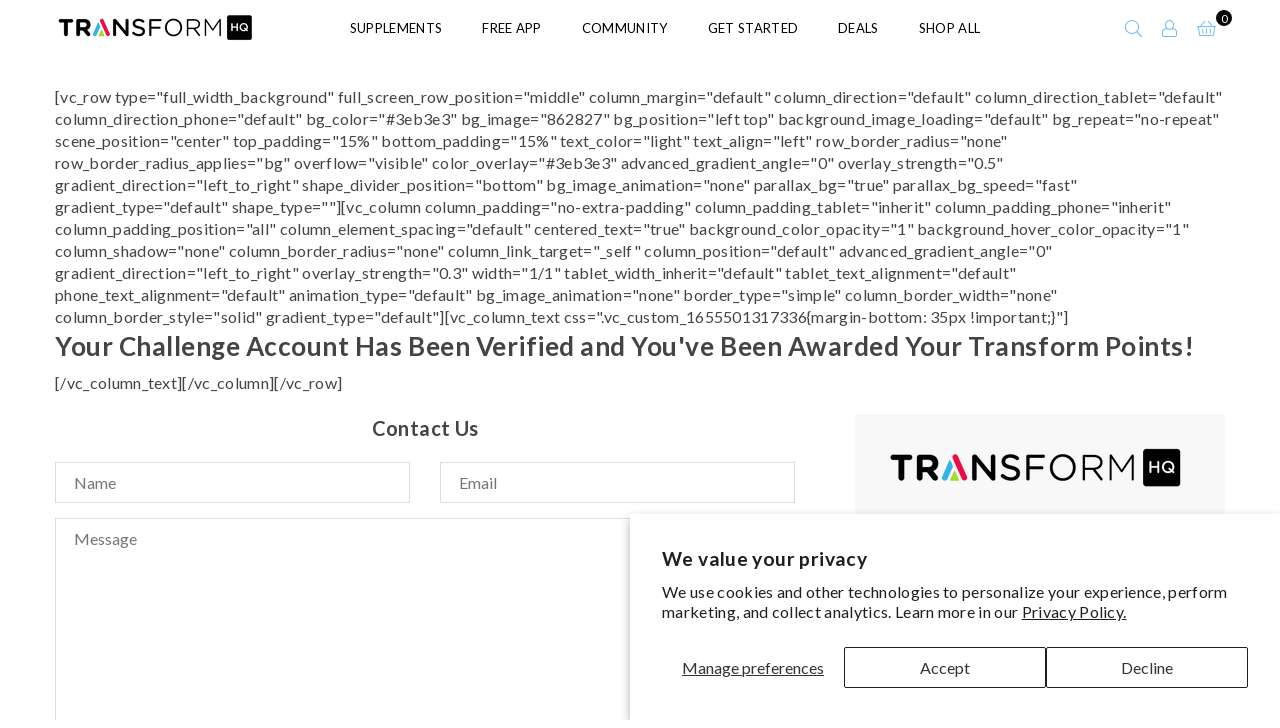

--- FILE ---
content_type: application/x-javascript; charset=utf-8
request_url: https://bundler.nice-team.net/app/shop/status/transformhq.myshopify.com.js?1768542431
body_size: -188
content:
var bundler_settings_updated='1768542024c';

--- FILE ---
content_type: application/x-javascript
request_url: https://cdn-bundler.nice-team.net/app/js/bundler-script.js?shop=transformhq.myshopify.com&1768542024c
body_size: 78846
content:
void 0!==window.bundlerLoaded2&&null!==document.getElementById("bndlr-loaded")||function(){var e,t,i,n="Your bundle:",a="false",r="apply_with_discount_codes",d="false",o="Quantity",l="Add {{missing_items_count}} more item(s) to get up to {{discount_value}} OFF!",s="false",u="true",c="true",_="false",p="Out of stock",m="false",g="false",b="false",f="false",h="false",q="false",v="false",y="true";try{window.bundlerLoaded2=!0;var w=document.createElement("div");w.id="bndlr-loaded",w.style.cssText="display:none;",null!==document.body&&document.body.appendChild(w)}catch(e){console.error(e)}try{var k=function(e){"function"==typeof window.requestIdleCallback?window.requestIdleCallback(e):e()},x=[],S=function(e,t,i){void 0!==x[e]&&clearTimeout(x[e]),x[e]=setTimeout(t,i)},C={},P=function(e){var t={_canUseConsole:function(){return!0},log:function(){this._canUseConsole()&&window.console.log.apply(null,arguments)},warn:function(){this._canUseConsole()&&window.console.warn.apply(null,arguments)},info:function(){this._canUseConsole()&&window.console.info.apply(null,arguments)},error:function(){this._canUseConsole()&&window.console.error.apply(null,arguments)}},i={maxAge:3e5,key:"bndlr_data_",cache:{},save:function(e,t){try{var i={};try{var n=localStorage.getItem(this.getKey());n=JSON.parse(n)}catch(e){console.log("no data yet")}"object"==typeof n&&null!==n&&(i=n),i[e]={data:t,time:(new Date).getTime()},i=JSON.stringify(i),localStorage.setItem(this.getKey(),i),this.cache[e]=i[e]}catch(e){console.log("Error when saving data",e)}},get:function(e,t){void 0===t&&(t=this.maxAge);try{if(void 0!==this.cache[e])var i=this.cache[e];else{i=localStorage.getItem(this.getKey());i=JSON.parse(i)}return void 0!==i[e]&&"undefined"!==i[e].time&&(!(i[e].time<(new Date).getTime()-this.maxAge)&&JSON.parse(JSON.stringify(i[e].data)))}catch(e){return!1}return!1},getKey:function(){var e=this.key,t="";"undefined"!=typeof Shopify&&Shopify.hasOwnProperty("currency")&&Shopify.currency.hasOwnProperty("active")&&(t=Shopify.currency.active),e+=t;var i="";"undefined"!=typeof Shopify&&Shopify.hasOwnProperty("country")&&"string"==typeof Shopify.country&&(i=Shopify.country),e+=i;var n="";return"undefined"!=typeof Shopify&&Shopify.hasOwnProperty("locale")&&"string"==typeof Shopify.locale&&(n=Shopify.locale),e+=n}},w={cache:{},promises:{},getCustomerTags:function(e){void 0===e&&(e=!1);var t=null;if("undefined"!=typeof BndlrScriptAppended&&!0===BndlrScriptAppended&&(t="undefined"!=typeof BndlrCustomerTags&&BndlrCustomerTags.length>0?BndlrCustomerTags:[]),null===t&&(tagsFromStorage=i.get("customer_tags",18e5),!1!==tagsFromStorage&&(t=tagsFromStorage)),i.save("customer_tags",t),null===t&&!0===e)w.getCustomerTagsFromEndpoint().done((function(e){t=void 0!==e.tags&&null!==e.tags?e.tags:[],i.save("customer_tags",t)}));return t},getCustomerTagsFromEndpoint:function(){var t=P.getRootUrl(!0)+"a/bundles/customer.json";if(void 0!==w.cache[t]&&void 0!==w.cache[t])return e.Deferred().resolve(JSON.parse(JSON.stringify(x.cache[t]))).promise();if(void 0!==w.promises[t]&&void 0!==w.promises[t].readyState&&w.promises[t].readyState<4)return w.promises[t];var i=e.ajax({url:t,dataType:"json"}).done((function(e){w.cache[t]=JSON.parse(JSON.stringify(e))}));return w.promises[t]=i,i}},x={cartCache:{},promises:{},updateNote:function(t){return e.ajax({url:P.getRootUrl(!0)+"cart/update.js",dataType:"json",data:{note:t}})},get:function(t,i){if(!z){void 0===i&&(i=!0),void 0===t&&(t="default");var n="cart.js";if("proxy"==t)n="a/bundles/cart/cart.json";void 0!==window.Shopify&&"string"==typeof window.Shopify.country&&window.Shopify.country;var a=P.getRootUrl(!0)+n+"?currency="+se.getDefaultCurrency()+"&bundler-cart-call";if(i){var r=Date.now();if(r=Math.round(r/1500),void 0!==x.cartCache[a]&&void 0!==x.cartCache[a][r])return e.Deferred().resolve(JSON.parse(JSON.stringify(x.cartCache[a][r]))).promise()}if(i&&void 0!==x.promises[a]&&void 0!==x.promises[a].readyState&&x.promises[a].readyState<4)return x.promises[a];var d=e.ajax({url:a,dataType:"json"}).done((function(e){var t=Date.now();t=Math.round(t/1500),void 0===x.cartCache[a]&&(x.cartCache[a]={}),x.cartCache[a][t]=JSON.parse(JSON.stringify(e))})).done((function(e){x.modifyCartData(e)}));return x.promises[a]=d,d}},modifyCartData:function(e){void 0!==de.modify_cart_data&&de.modify_cart_data.trigger(e)},removeUnusedProductProperties:function(e){for(var t=["description","published_at","created_at","compare_at_price","compare_at_price_max","compare_at_price_min","compare_at_price_varies","price","price_max","price_min","price_varies","tags","type","url"],i=["barcode","requires_shipping","sku","taxable","weight"],n=0;n<t.length;n++)void 0!==e[t[n]]&&delete e[t[n]];for(n=0;n<e.variants.length;n++)for(var a=0;a<i.length;a++)void 0!==e.variants[n][i[a]]&&delete e.variants[n][i[a]];return e},modifyProductStructure:function(e){return void 0!==de.modify_product_structure&&(e=de.modify_product_structure.trigger(e)),e},getProductData:function(t,n){var a=i.get(n);if(z){var r=window.preview_bundle.products;for(var d in r)if(r.hasOwnProperty(d)){var o=r[d];o.handle===n&&(a=o)}}if(!1===a){var l="";void 0!==window.Shopify&&"string"==typeof window.Shopify.country&&(l=window.Shopify.country);var s=t+"products/"+n+".js?currency="+se.getDefaultCurrency()+"&country="+l,u=e.ajax({url:s,dataType:"json"});return u.done((function(e){e=x.removeUnusedProductProperties(e),e=x.modifyProductStructure(e),i.save(n,e)})),u}return e.Deferred().resolve(a).promise()},getProductDataJSON:function(t,i){var n=t+"products/"+i;return e.ajax({url:n,contentType:"application/json",dataType:"json"})},getProductDataViaProxy:function(t,n,a,r){var d=i.get(a);if(z){var o=window.preview_bundle.products;for(var l in o)if(o.hasOwnProperty(l)){var s=o[l];s.handle==a&&(d=s)}}if(!1===d){var u="";void 0!==window.Shopify&&"string"==typeof window.Shopify.locale&&(u=window.Shopify.locale);var c="";void 0!==window.Shopify&&"string"==typeof window.Shopify.country&&(c=window.Shopify.country);var _=t+"a/bundles/products/product.js?id="+n+"&cur="+se.getDefaultCurrency()+"&locale="+u+"&with-selling-plans&country="+c;return z&&(_="https://bundler.nice-team.net/app/api/get-product.php?id="+n+"&cur="+se.getDefaultCurrency()+"&locale="+u+"&shop=transformhq.myshopify.com"),e.ajax({url:_,contentType:"application/json",dataType:"json"}).done((function(e){if(void 0===e||0===e.length){var t="Bundler: Can't get product data: "+P.getRootUrl(!0)+"products/"+a+".<br />To show the bundle widget, just make sure that the product is active in your online shop.";console.warn(t),"function"==typeof r&&r()}else e=x.removeUnusedProductProperties(e),e=x.modifyProductStructure(e),i.save(e.handle,e)}))}return e.Deferred().resolve(d).promise()},addToCart:function(t,i,n,a){var r=t+"cart/add.js?bundler-cart-call";return e.ajax({url:r,data:{id:i,quantity:n,properties:a},type:"POST",dataType:"json"})},addMultipleItemsToCart:function(t,i){for(var n=t+"cart/add.js?bundler-cart-call",a={},r=0;r<i.length;r++){void 0===a[d=JSON.stringify(i[r])]?(a[d]=JSON.parse(JSON.stringify(i[r])),a[d].quantity=1*a[d].quantity):a[d].quantity+=1*i[r].quantity}i=[];for(var d in a)a.hasOwnProperty(d)&&i.push(a[d]);return e.ajax({url:n,data:{items:i},type:"POST",dataType:"json"})},updateCart:function(){if(this.get().done((function(i){try{var n=i.item_count;if(e('[data-cart-item-count]:not([id="cart-drawer"])').html(n),e(".header__cart-count").html(n),e(".site-header__cart-count span[data-cart-count]").html(n),e("#CartCount [data-cart-count]").length>0?e("#CartCount [data-cart-count]").html(n):e("#CartCount").length>0&&e("#CartCount").html(e("#CartCount").html().replace(/(\d+)/,i.item_count)),e("#CartCount.hide").length>0&&e("#CartCount.hide").removeClass("hide"),e("#site-cart-handle .count-holder .count").length>0&&e("#site-cart-handle .count-holder .count").html(e("#site-cart-handle .count-holder .count").html().replace(/(\d+)/,i.item_count)),e("#minicart .count.cart-target").length>0&&e("#minicart .count.cart-target").html(e("#minicart .count.cart-target").html().replace(/(\d+)/,i.item_count)),e("#sidebar #meta .count").length>0&&e("#sidebar #meta .count").html(e("#sidebar #meta .count").html().replace(/(\d+)/,i.item_count)),e(".site-header__cart .site-header__cart-indicator").length>0&&(e(".site-header__cart .site-header__cart-indicator").html(e(".site-header__cart .site-header__cart-indicator").html().replace(/(\d+)/,i.item_count)),i.item_count>0&&e(".site-header__cart .site-header__cart-indicator").removeClass("hide")),e(".cart-count").length>0&&e(".cart-count").html(e(".cart-count").html().replace(/(\d+)/,i.item_count)),e(".cartCount[data-cart-count]").length>0&&e(".cartCount[data-cart-count]").html(e(".cartCount[data-cart-count]").html().replace(/(\d+)/,i.item_count)),e("[data-js-cart-count-desktop]").length>0&&(e("[data-js-cart-count-desktop]").html(i.item_count),e("[data-js-cart-count-desktop]").attr("data-js-cart-count-desktop",i.item_count)),e("[data-cart-count]").length>0&&e("[data-cart-count]").attr("data-cart-count",i.item_count),e("[data-header-cart-count]").length>0&&e("[data-header-cart-count]").attr("data-header-cart-count",i.item_count).addClass("visible"),e(".site-header__cart-toggle .site-header__cart-indicator").length>0&&e(".site-header__cart-toggle .site-header__cart-indicator").html(i.item_count),e(".cart-item-count-header").length>0){var a=e(".cart-item-count-header").first();!0===a.hasClass("cart-item-count-header--total")?a.find(".money").length&&(a=a.find(".money").first()).html(se.formatPrice(i.items_subtotal_price)):a.html(a.html().replace(/(\d+)/,i.item_count))}if("function"==typeof refreshCart&&refreshCart(i),"undefined"!=typeof slate&&void 0!==slate.cart&&"function"==typeof slate.cart.updateCart&&slate.cart.updateCart(),"undefined"!=typeof ajaxCart&&"function"==typeof ajaxCart.load&&ajaxCart.load(),e(".mega-nav-count.nav-main-cart-amount.count-items").length>0&&(e(".mega-nav-count.nav-main-cart-amount.count-items").html(e(".mega-nav-count.nav-main-cart-amount.count-items").html().replace(/(\d+)/,i.item_count)),e(".mega-nav-count.nav-main-cart-amount.count-items.hidden").removeClass("hidden")),e("#cart-icon-bubble").length>0){var r='#cart-icon-bubble .cart-count-bubble span[aria-hidden="true"]';e(r).length>0?e(r).html(e(r).html().replace(/(\d+)/,i.item_count)):e("#cart-icon-bubble").append('<div class="cart-count-bubble"><span aria-hidden="true">'+i.item_count+"</span></div>")}"undefined"!=typeof Shopify&&void 0!==Shopify.updateQuickCart&&Shopify.updateQuickCart(i),"undefined"!=typeof bcActionList&&"function"==typeof bcActionList.atcBuildMiniCartSlideTemplate&&(bcActionList.atcBuildMiniCartSlideTemplate(i),"function"==typeof openMiniCart&&openMiniCart()),e(".custom-cart-eye-txt").length>0&&e(".custom-cart-eye-txt").html(e(".custom-cart-eye-txt").html().replace(/(\d+)/,i.item_count)),e(".cart_count").length>0&&e(".cart_count").each((function(t,n){e(n).html(e(n).html().replace(/(\d+)/,i.item_count))})),e(".cart-count-bubble [data-cart-count]").length>0&&e(".cart-count-bubble [data-cart-count]").html(e(".cart-count-bubble [data-cart-count]").html().replace(/(\d+)/,i.item_count)),e(".cart-count-bubble span.visually-hidden").length>0&&e(".cart-count-bubble span.visually-hidden").html(e(".cart-count-bubble span.visually-hidden").html().replace(/(\d+)/,i.item_count)),e(".header-cart-count .cart_count_val").length>0&&(e(".header-cart-count .cart_count_val").html(i.item_count),e(".header-cart-count").removeClass("empty_cart_count")),"undefined"!=typeof Shopify&&void 0!==Shopify.updateCartInfo&&e(".top-cart-holder .cart-target form .cart-info .cart-content").length>0&&Shopify.updateCartInfo(i,".top-cart-holder .cart-target form .cart-info .cart-content"),e("#CartCount").length>0&&i.item_count>0&&e("#CartCount").removeClass("hidden");var d,o=new CustomEvent("wetheme-toggle-right-drawer",{detail:{type:"cart",forceOpen:void 0,params:{cart:i}}});document.documentElement.dispatchEvent(o),void 0!==window.vndHlp&&"function"==typeof window.vndHlp.refreshCart&&window.vndHlp.refreshCart(i);try{if("function"==typeof window.renderCart)if(window.renderCart(i),i.items.length>0)e(".mini-cart.is-empty").removeClass("is-empty")}catch(e){}try{void 0!==window.SATCB&&void 0!==window.SATCB.Helpers&&"function"==typeof window.SATCB.Helpers.openCartSlider&&window.SATCB.Helpers.openCartSlider()}catch(e){}try{document.dispatchEvent(new CustomEvent("theme:cart:change",{detail:{cart:i,cartCount:i.item_count},bubbles:!0}))}catch(e){}if(void 0!==window.cartStore&&"function"==typeof window.cartStore.setState&&window.cartStore.setState({justAdded:{},popupActive:!0,item_count:i.item_count,items:i.items,cart:i}),void 0!==window.Shopify&&"function"==typeof window.Shopify.onCartUpdate&&-1===Shopify.onCartUpdate.toString().indexOf("There are now")&&window.Shopify.onCartUpdate(i,!0),"undefined"!=typeof theme&&void 0!==theme.Cart&&"function"==typeof theme.Cart.setCurrentData&&theme.Cart.setCurrentData(i),void 0!==window.halo&&"function"==typeof window.halo.updateSidebarCart){window.halo.updateSidebarCart(i);var l=e("[data-cart-sidebar]");l.length>0&&l[0].click()}if(void 0!==window.Shopify&&void 0!==window.Shopify.theme&&void 0!==window.Shopify.theme.ajaxCart&&"function"==typeof window.Shopify.theme.ajaxCart.updateView&&Shopify.theme.ajaxCart.updateView({cart_url:"/cart"},i),void 0!==window.theme&&void 0!==window.theme.cart&&"function"==typeof window.theme.cart.updateAllHtml)try{window.theme.cart.updateAllHtml(),window.theme.cart.updateTotals(i.items.length),document.querySelector(".header--cart-toggle").click()}catch(e){}if("function"==typeof monster_setCartItems)try{monster_setCartItems(i.items)}catch(e){console.error(e)}try{void 0!==window.refreshCartContents&&window.refreshCartContents(i)}catch(e){}e(".header-actions [data-header-cart-count]").length>0&&e(".header-actions [data-header-cart-count]").html(i.item_count),e(".js-header-group .js-mini-cart-trigger").length>0&&e(".js-header-group .js-mini-cart-trigger")[0].click();try{"function"==typeof renderProduct&&renderProduct(i.items)}catch(e){}(d=e('.header__icon-list [aria-controls="cart-drawer"][href*="/cart"]')).length>0&&d[0].click(),(d=e("a#headerCartStatus")).length>0&&d[0].click(),window.dispatchEvent(new Event("update_cart")),void 0!==de.update_cart&&de.update_cart.trigger(i)}catch(e){t.log(e)}try{if(void 0!==window.theme&&void 0!==window.theme.cart&&void 0!==window.theme.cart.store&&"function"==typeof window.theme.cart.store.getState){var s=window.theme.cart.store.getState();"function"==typeof s.updateNote&&s.updateNote(x.note)}}catch(e){console.log(e)}try{var u=document.querySelector(".minicart__outerbox");if(null!==u&&"function"==typeof window.cartContentUpdate){sectionsToRender=u.dataset.section;fetch(P.getRootUrl(!0)+"cart?sections="+sectionsToRender,{method:"GET",cache:"no-cache",credentials:"same-origin",headers:{"Content-Type":"application/json"}}).then((function(e){try{return e.clone().json().then((function(e){i.sections=e,window.cartContentUpdate(i,u,sectionsToRender)}))}catch(e){console.error(e)}}))}}catch(e){console.error(e)}})),void 0!==window.SLIDECART_UPDATE)try{window.SLIDECART_UPDATE()}catch(e){t.log(e)}if(void 0!==window.SLIDECART_OPEN&&setTimeout((function(){try{window.SLIDECART_OPEN()}catch(e){t.log(e)}}),500),"undefined"!=typeof Shopify&&void 0!==Shopify.theme&&void 0!==Shopify.theme.jsAjaxCart&&"function"==typeof Shopify.theme.jsAjaxCart.updateView&&Shopify.theme.jsAjaxCart.updateView(),"undefined"!=typeof CartJS&&"function"==typeof CartJS.getCart)try{CartJS.getCart()}catch(e){t.log(e)}e(".sp-cart .sp-dropdown-toggle").length&&"undefined"!=typeof Shopify&&"function"==typeof Shopify.getCart&&Shopify.getCart(),e("form.cart-drawer").length>0&&(e(".cart-drawer input").first().trigger("blur"),setTimeout((function(){e(".cart-drawer input").first().trigger("input")}),350));try{null!==(i=document.querySelector("m-cart-drawer"))&&"function"==typeof i.onCartDrawerUpdate&&(i.onCartDrawerUpdate(),"function"==typeof i.open&&i.open())}catch(e){t.log(e)}try{"function"==typeof window.opusOpen&&window.opusOpen()}catch(e){t.log(e)}try{var i;null!==(i=document.querySelector("#CartDrawer"))&&"function"==typeof i.update&&i.update()}catch(e){t.log(e)}if(void 0!==window.EliteCart&&"function"==typeof window.EliteCart.refreshCart)try{EliteCart.refreshCart()}catch(e){}try{document.dispatchEvent(new CustomEvent("theme:update:cart")),setTimeout((function(){document.dispatchEvent(new CustomEvent("theme:open:cart-drawer"))}),500)}catch(e){t.log(e)}try{"function"==typeof window.updateCartDrawer&&window.updateCartDrawer()}catch(e){t.log(e)}try{document.dispatchEvent(new CustomEvent("cart:refresh",{bubbles:!0,detail:{open:!0}}))}catch(e){}try{document.documentElement.dispatchEvent(new CustomEvent("cart:refresh",{bubbles:!0,detail:{open:!0}}))}catch(e){}void 0!==window.HsCartDrawer&&"function"==typeof window.HsCartDrawer.updateSlideCart&&S("hscartdrawer",(function(){try{HsCartDrawer.updateSlideCart()}catch(e){t.log(e)}}),100),"function"==typeof window.HS_SLIDE_CART_UPDATE&&S("hscartdrawer2",(function(){try{window.HS_SLIDE_CART_UPDATE()}catch(e){t.log(e)}}),100),void 0!==window.HS_SLIDE_CART_OPEN&&"function"==typeof window.HS_SLIDE_CART_OPEN&&S("hscartdraweropen",(function(){try{window.HS_SLIDE_CART_OPEN()}catch(e){t.log(e)}}),100),"undefined"!=typeof theme&&void 0!==theme.Cart&&"function"==typeof theme.Cart.updateCart&&theme.Cart.updateCart();try{void 0!==window.cart&&"function"==typeof window.cart.getCart&&window.cart.getCart()}catch(e){}if("function"==typeof window.updateMiniCartContents)try{window.updateMiniCartContents()}catch(e){}if("function"==typeof window.loadEgCartDrawer)try{window.loadEgCartDrawer()}catch(e){}try{document.dispatchEvent(new CustomEvent("cart:build"))}catch(e){}try{document.dispatchEvent(new CustomEvent("obsidian:upsell:refresh")),document.dispatchEvent(new CustomEvent("obsidian:upsell:open"))}catch(e){}var n=document.getElementById("site-cart");if(null!==n)try{n.show()}catch(e){}if(void 0!==window.theme&&"function"==typeof window.theme.updateCartSummaries)try{window.theme.updateCartSummaries()}catch(e){}if(void 0!==window.CD_REFRESHCART)try{window.CD_REFRESHCART()}catch(e){t.log(e)}if(void 0!==window.CD_OPENCART&&setTimeout((function(){try{window.CD_OPENCART()}catch(e){t.log(e)}}),500),"function"==typeof window.buildCart)try{window.buildCart()}catch(e){t.log(e)}if(void 0!==window.PXUTheme&&void 0!==window.PXUTheme.jsAjaxCart&&"function"==typeof window.PXUTheme.jsAjaxCart.updateView)try{window.PXUTheme.jsAjaxCart.updateView()}catch(e){}if(void 0!==window.theme&&"function"==typeof window.theme.addedToCartHandler)try{window.theme.addedToCartHandler({})}catch(e){}if(void 0!==window.Rebuy&&void 0!==window.Rebuy.Cart&&"function"==typeof window.Rebuy.Cart.fetchCart)try{window.Rebuy.Cart.fetchCart()}catch(e){}if(void 0!==window.Alpine&&void 0!==Alpine.store)try{Alpine.store("xMiniCart").reLoad(),Alpine.store("xMiniCart").openCart(),setTimeout((function(){ue.calculateDiscounts()}),1e3)}catch(e){}if(void 0!==window.cart_calling&&"function"==typeof window.cart_calling.updateCart)try{window.cart_calling.updateCart()}catch(e){}try{var a=new Event("tcustomizer-event-cart-change");document.dispatchEvent(a)}catch(e){}try{document.body.dispatchEvent(new CustomEvent("label:modalcart:afteradditem"))}catch(e){}try{document.dispatchEvent(new CustomEvent("dispatch:cart-drawer:refresh",{bubbles:!0})),setTimeout((function(){document.dispatchEvent(new CustomEvent("dispatch:cart-drawer:open"))}),500)}catch(e){}try{void 0!==window.upcartRefreshCart&&window.upcartRefreshCart()}catch(e){}try{void 0!==window.SHTHelper&&"function"==typeof window.SHTHelper.forceUpdateCartStatus&&window.SHTHelper.forceUpdateCartStatus()}catch(e){}try{var r=document.querySelector("cart-items");null!==r&&"function"==typeof r.getCart&&r.getCart()}catch(e){console.error(e)}try{var d=document.querySelector("cart-drawer")||document.querySelector("cart-notification")||document.querySelector("sht-cart-drwr-frm");if(null!==d&&"function"==typeof d.renderContents){var o=d.getSectionsToRender().map((e=>-1!==e.id.indexOf("#")&&"string"==typeof e.section?e.section:e.id));fetch(P.getRootUrl(!0)+"cart?sections="+o.toString(),{method:"GET",cache:"no-cache",credentials:"same-origin",headers:{"Content-Type":"application/json"}}).then((function(e){var t=document.querySelector("cart-drawer.drawer.is-empty");null!==t&&t.classList.remove("is-empty");try{return e.clone().json().then((function(e){try{var t={sections:e};d.renderContents(t);var i=new CustomEvent("bndlr:cart_drawer_mutation",{detail:{message:"Cart drawer mutation occurred"}});window.dispatchEvent(i)}catch(e){console.error(e)}}))}catch(e){console.error(e)}}))}}catch(e){console.error(e)}try{var l=document.querySelector("mini-cart")||document.querySelector("product-form");if(null!==l&&"function"==typeof l.renderContents)o=l.getSectionsToRender().map((e=>e.id)),fetch(P.getRootUrl(!0)+"cart?sections="+o.toString(),{method:"GET",cache:"no-cache",credentials:"same-origin",headers:{"Content-Type":"application/json"}}).then((function(e){try{return e.clone().json().then((function(e){try{var t={sections:e};l.renderContents(t)}catch(e){console.error(e)}}))}catch(e){console.error(e)}}))}catch(e){console.error(e)}}},P={getRootUrl:function(e){void 0===e&&(e=!1);var t="";if(e&&(t=this.getUrlLocale()),!1===this.isShopPage())return"https://transformhq.myshopify.com/";var i=window.location.origin?window.location.origin+"/":window.location.protocol+"//"+window.location.host+"/";return t.length>0&&(i+=t+"/"),i},isShopPage:function(){return"undefined"!=typeof Shopify&&"transformhq.myshopify.com"===Shopify.shop},getInvoiceEndpoint:function(e,t){void 0===e&&(e=!1),void 0===t&&(t="");var i=!1;void 0!==window.SealSubs&&"boolean"==typeof window.SealSubs.discounts_apply_on_initial_order&&(i=SealSubs.discounts_apply_on_initial_order);var n="";e&&(n="&extra=true");var a="";return void 0!==window.meta&&void 0!==window.meta.page&&void 0!==window.meta.page.customerId&&(a=window.meta.page.customerId),void 0!==window.ShopifyAnalytics&&void 0!==window.ShopifyAnalytics.meta&&void 0!==window.ShopifyAnalytics.meta.page&&void 0!==window.ShopifyAnalytics.meta.page.customerId&&(a=window.ShopifyAnalytics.meta.page.customerId),""!==a&&(n+="&customer_id="+encodeURIComponent(a)),this.getAppUrl()+"cdo.php?v31&shop=transformhq.myshopify.com&ssad="+i.toString()+n+t},getAppUrl:function(){return"https://bundler.nice-team.net/app/api/"},isCartPage:function(){return!!/\/cart\/?/.test(window.location.href)},isProductPage:function(){return!!/\/(products)|(produkte)\/([^\?\/\n]+)/.test(window.location.href)},getProductHandle:function(){var e=window.location.href;if(e=e.replace("/products/products/","/products/"),/\/(?:products|produkte)\/([^\?#\/\n]+)/i.test(e)){var t=e.match(/\/(?:products|produkte)\/([^\?#\/\n]+)/i);if(void 0!==t[1])return t[1]}return!1},getVariantId:function(){var e=this.getQueryParams(window.location.search);return void 0!==e.variant?e.variant:""},getQueryParams:function(e){e=e.split("+").join(" ");for(var t,i={},n=/[?&]?([^=]+)=([^&]*)/g;t=n.exec(e);)i[decodeURIComponent(t[1])]=decodeURIComponent(t[2]);return i},getQuickCheckoutUrl:function(e,t){return"https://transformhq.myshopify.com/a/bundles/checkout/"+B.encodeName(e)+"-"+B.encodeId(t)},getLandingPageUrl:function(e,t){var i="a/bundles/"+B.encodeName(e)+"-"+B.encodeId(t);return this.getRootUrl(!0)+i},getLocale:function(){return"undefined"!=typeof Shopify&&"string"==typeof Shopify.locale?Shopify.locale:""},getUrlLocale:function(){var e=this.getRootUrl(),t=this.getLocale();return void 0!==window.Shopify&&void 0!==Shopify.routes&&"string"==typeof Shopify.routes.root&&(t=Shopify.routes.root.replace(/\//g,"")),""!==t&&0===window.location.href.indexOf(e+t+"/")?t:""}},B={getRandomString:function(e){void 0===e&&(e=14);for(var t="abcdefghijklmnopqrstuvwxyz0123456789",i=t.length,n=[],a=0;a<e;a++)n.push(t.charAt(Math.floor(Math.random()*i)));return n.join("")},encodeId:function(e){for(var t="0123456789abcdefghijklmnopqrstuvwxyz",i="",n=t.length;e;)i=t.charAt(e%n)+i,e=parseInt(e/n);return i},reverseEncodeId:function(e){for(var t="abcdefghijklmnopqrstuvwxyz0123456789",i="",n=t.length;e;)i=t.charAt(e%n)+i,e=parseInt(e/n);return i},deCompress:function(e){for(var t="0123456789abcdefghijklmnopqrstuvwxyz",i=0,n=e.length,a=0;a<n;a++)i=i*t.length+t.indexOf(e.charAt(a));return i},encodeName:function(e){return e=(e=(e=e.toLowerCase()).replace(/\s/g,"-")).replace(/[/$\\?%#]/g,"")},formatMoney:function(e,i,n,a){if(void 0===a)a="up";try{"string"==typeof e&&(e=e.replace(".",""));var r="",d=/\{\{\s*(\w+)\s*\}\}/,o=i;function l(e,t){return void 0===e?t:e}function s(e,t,i,n,a){if(t=l(t,2),i=l(i,","),n=l(n,"."),a=l(a,"up"),isNaN(e)||null==e)return 0;var r=e;e=(e/100).toFixed(t),"down"===a&&r/100-e==-.5&&(e=(e-=1).toString());var d=e.split(".");return d[0].replace(/(\d)(?=(\d\d\d)+(?!\d))/g,"$1"+i)+(d[1]?n+d[1]:"")}switch(o.match(d)[1]){case"amount":r=s(e,2);break;case"amount_no_decimals":r=s(e,0,",",".",a);break;case"amount_with_comma_separator":r=s(e,2,".",",");break;case"amount_no_decimals_with_comma_separator":r=s(e,0,".",",",a);break;case"amount_no_decimals_with_space_separator":r=s(e,0," ",",",a);break;case"amount_with_apostrophe_separator":r=s(e,2,"'",".")}return o.replace(d,r)}catch(u){return t.log(u.message),price=e/100,price.toLocaleString(void 0,{style:"currency",currency:n})}},convertMoney:function(e,t,i,n){if(e<=0)return 0;void 0===n&&(n=!0),e*=t;n?e=-1!==["USD","CAD","AUD","NZD","SGD","HKD","GBP"].indexOf(i)?Math.ceil(e):-1!==["JPY","KRW"].indexOf(i)?100*Math.ceil(e/100):-1!==["EUR"].indexOf(i)?Math.ceil(e)-.05:Math.round(e):e=e-Math.floor(100*e)/100>.005?Math.floor(100*e)/100:Math.round(100*e)/100;return e},getListOfValues:function(e,t){var i="";for(var n in e)e.hasOwnProperty(n)&&void 0!==e[n][t]&&(i+=e[n][t]+",");return i=i.replace(/,+$/,"")},getCurrencySymbol:function(e){var t="";try{t=(0).toLocaleString(void 0,{style:"currency",currency:e,minimumFractionDigits:0,maximumFractionDigits:0}).replace(/\d/g,"").trim()}catch(e){}return""!==t?t:e},getPredefinedCurrencySymbol:function(e){var t={USD:"$",AUD:"$",NZD:"$",EUR:"€",CRC:"₡",GBP:"£",ILS:"₪",INR:"₹",JPY:"¥",KRW:"₩",NGN:"₦",PHP:"₱",PLN:"zł",PYG:"₲",THB:"฿",UAH:"₴",VND:"₫",BRL:"R$",SEK:"kr"},i="";return"string"==typeof t[e]&&(i=t[e]),i}};function O(){this._library={}}O.prototype.get=function(e){return void 0===e?JSON.parse(JSON.stringify(this._library)):void 0!==this._library[e]?JSON.parse(JSON.stringify(this._library[e])):{}},O.prototype.isEmpty=function(e){return void 0===e||(void 0===this._library[e]||0==Object.keys(this._library[e]).length)},O.prototype.set=function(e,t){this._library[e]=JSON.parse(JSON.stringify(t))};var T={Products:new O,RequiredProducts:new O,DiscountedProducts:new O,MixAndMatchBundles:new O,SectionedBundlesProducts:new O,SectionedBundlesProductsSelected:new O};function A(){}function D(){}A.prototype.setLibraries=function(e,t){var i=e.DiscountedProducts.get();if(i.hasOwnProperty(t)){var n={};for(var a in i[t])i[t].hasOwnProperty(a)&&(n[a]=e.Products.get(a));e.DiscountedProducts.set(t,n)}var r=e.RequiredProducts.get();if(r.hasOwnProperty(t)){n={};for(var a in r[t])r[t].hasOwnProperty(a)&&(n[a]=e.Products.get(a));e.RequiredProducts.set(t,n)}var d=e.SectionedBundlesProducts.get();if(d.hasOwnProperty(t)){var o=[];for(var l in d[t])if(d[t].hasOwnProperty(l)){var s=d[t][l],u={};for(var a in s)s.hasOwnProperty(a)&&(u[a]=e.Products.get(a));o.push(u)}e.SectionedBundlesProducts.set(t,o)}},A.prototype.setRequiredVariantLinePrices=function(e,t){var i=e.RequiredProducts.get(t.id);for(var n in i)if(i.hasOwnProperty(n)){var a=i[n].product_id;if(void 0!==t.required_products[a])for(var r=t.required_products[a].quantity,d=0;d<i[n].variants.length;d++){var o=F.Price.getPrice(i[n].variants[d].price)*r,l=F.Price.priceOrZero(i[n].variants[d].compare_at_price)*r;i[n].variants[d].linePrice=o,i[n].variants[d].compareAtLinePrice=l,i[n].variants[d].discountedPriceQuantity=r}}e.RequiredProducts.set(t.id,i)},D.prototype.getPrice=function(e){return"function"==typeof e.indexOf&&-1!==e.indexOf(".")&&(e*=100),e},D.prototype.priceOrZero=function(e){return void 0===e||""===e||null===e?0:this.getPrice(e)};var F={Products:new A,Price:new D},E={},M={},R=function(e,t,i,n){if("addtocart"===e&&"function"==typeof fbq)try{var a="id_"+Date.now();fbq("track","AddToCart",{content_ids:[t],content_type:"product",contents:[{id:t,quantity:parseInt(n,10)}]},{eventID:a})}catch(e){console.log(e)}};(function(){})();for(var I=[{id:265554,name:"4-Week Transformation Bundle + Deluxe Shaker",title:"4-Week Transformation Bundle + Deluxe Shaker",description:"Select Your Flavors and Shaker Below",button_text:"Add to cart",discount_warning:"Discounts will be applied at checkout.",discount_type:"fixed_price",percentage_value:"0",fixed_amount_value:"",fixed_price_value:"77.99",priority:10,status:"enabled",product_level:"product",total_price_text:"Total: {original_price} {discounted_price}",minimum_requirements:"n_products",minimum_requirements_num:3,minimum_requirements_n_max_products:3,show_bundle:"true",bundle_image:"",list_product_names:"true",mix_and_match_display:"true",free_shipping:"false",is_volume_bundle:"false",product_target_type:"specific_products",volume_bundle_combine_quantites:"false",limit_for_customer_tags:[],use_date_condition:"false",date_from:null,date_to:null,tags_additional_options:"",is_standalone_product_bundle:"false",volume_bundle_cart_value_use_all_products:"false",version:1,is_quantity_break:"false",quantity_break_subscription_integration:"false",quantity_break_subscription_integration_label:"Subscribe & Save",quantity_break_show_variant_picker:"false",products:{8108124471609:{id:"8108124471609",title:"Low Carb Meal Replacement Shake",quantity:1,discount_amount:0,image:"",selling_plan_name:"",selling_plan_id:"",sequence:1,required:1,status:"active",variants:{44383112593721:{id:"44383112593721",title:"",quantity:1,discount_amount:0,selling_plan_name:"",selling_plan_id:"",sequence:1,required:1,was_deleted:0},44383112921401:{id:"44383112921401",title:"",quantity:1,discount_amount:0,selling_plan_name:"",selling_plan_id:"",sequence:2,required:1,was_deleted:0},44383113019705:{id:"44383113019705",title:"",quantity:1,discount_amount:0,selling_plan_name:"",selling_plan_id:"",sequence:3,required:1,was_deleted:0},44383112626489:{id:"44383112626489",title:"",quantity:1,discount_amount:0,selling_plan_name:"",selling_plan_id:"",sequence:4,required:1,was_deleted:0},44383112724793:{id:"44383112724793",title:"",quantity:1,discount_amount:0,selling_plan_name:"",selling_plan_id:"",sequence:5,required:1,was_deleted:0},44568376082745:{id:"44568376082745",title:"",quantity:1,discount_amount:0,selling_plan_name:"",selling_plan_id:"",sequence:6,required:1,was_deleted:1},44383112659257:{id:"44383112659257",title:"",quantity:1,discount_amount:0,selling_plan_name:"",selling_plan_id:"",sequence:7,required:1,was_deleted:0},44383112692025:{id:"44383112692025",title:"",quantity:1,discount_amount:0,selling_plan_name:"",selling_plan_id:"",sequence:8,required:1,was_deleted:1},44383112757561:{id:"44383112757561",title:"",quantity:1,discount_amount:0,selling_plan_name:"",selling_plan_id:"",sequence:9,required:1,was_deleted:1},44383112790329:{id:"44383112790329",title:"",quantity:1,discount_amount:0,selling_plan_name:"",selling_plan_id:"",sequence:10,required:1,was_deleted:0},44383112823097:{id:"44383112823097",title:"",quantity:1,discount_amount:0,selling_plan_name:"",selling_plan_id:"",sequence:11,required:1,was_deleted:0},44383112855865:{id:"44383112855865",title:"",quantity:1,discount_amount:0,selling_plan_name:"",selling_plan_id:"",sequence:12,required:1,was_deleted:0},44383112888633:{id:"44383112888633",title:"",quantity:1,discount_amount:0,selling_plan_name:"",selling_plan_id:"",sequence:13,required:1,was_deleted:0},44383112954169:{id:"44383112954169",title:"",quantity:1,discount_amount:0,selling_plan_name:"",selling_plan_id:"",sequence:14,required:1,was_deleted:0},44383112986937:{id:"44383112986937",title:"",quantity:1,discount_amount:0,selling_plan_name:"",selling_plan_id:"",sequence:15,required:1,was_deleted:0},44507539865913:{id:"44507539865913",title:"",quantity:1,discount_amount:0,selling_plan_name:"",selling_plan_id:"",sequence:16,required:1,was_deleted:1}},handle:"low-carb-meal-replacement-shake"},8108125978937:{id:"8108125978937",title:"Boost Shot Energy Drink Mix",quantity:1,discount_amount:0,image:"",selling_plan_name:"",selling_plan_id:"",sequence:17,required:1,status:"active",variants:{44383117181241:{id:"44383117181241",title:"",quantity:1,discount_amount:0,selling_plan_name:"",selling_plan_id:"",sequence:17,required:1,was_deleted:0},44383117214009:{id:"44383117214009",title:"",quantity:1,discount_amount:0,selling_plan_name:"",selling_plan_id:"",sequence:18,required:1,was_deleted:0},44383117246777:{id:"44383117246777",title:"",quantity:1,discount_amount:0,selling_plan_name:"",selling_plan_id:"",sequence:19,required:1,was_deleted:0},44383117279545:{id:"44383117279545",title:"",quantity:1,discount_amount:0,selling_plan_name:"",selling_plan_id:"",sequence:20,required:1,was_deleted:0},44383117312313:{id:"44383117312313",title:"",quantity:1,discount_amount:0,selling_plan_name:"",selling_plan_id:"",sequence:21,required:1,was_deleted:1},44383117345081:{id:"44383117345081",title:"",quantity:1,discount_amount:0,selling_plan_name:"",selling_plan_id:"",sequence:22,required:1,was_deleted:0},44383117410617:{id:"44383117410617",title:"",quantity:1,discount_amount:0,selling_plan_name:"",selling_plan_id:"",sequence:23,required:1,was_deleted:0},44383117443385:{id:"44383117443385",title:"",quantity:1,discount_amount:0,selling_plan_name:"",selling_plan_id:"",sequence:24,required:1,was_deleted:1},44383117476153:{id:"44383117476153",title:"",quantity:1,discount_amount:0,selling_plan_name:"",selling_plan_id:"",sequence:25,required:1,was_deleted:1},44383117508921:{id:"44383117508921",title:"",quantity:1,discount_amount:0,selling_plan_name:"",selling_plan_id:"",sequence:26,required:1,was_deleted:1},44383117541689:{id:"44383117541689",title:"",quantity:1,discount_amount:0,selling_plan_name:"",selling_plan_id:"",sequence:27,required:1,was_deleted:0},44383117574457:{id:"44383117574457",title:"",quantity:1,discount_amount:0,selling_plan_name:"",selling_plan_id:"",sequence:28,required:1,was_deleted:0},44383117607225:{id:"44383117607225",title:"",quantity:1,discount_amount:0,selling_plan_name:"",selling_plan_id:"",sequence:29,required:1,was_deleted:0},44383117639993:{id:"44383117639993",title:"",quantity:1,discount_amount:0,selling_plan_name:"",selling_plan_id:"",sequence:30,required:1,was_deleted:0},44383117672761:{id:"44383117672761",title:"",quantity:1,discount_amount:0,selling_plan_name:"",selling_plan_id:"",sequence:31,required:1,was_deleted:1}},handle:"boost-shot-energy-drink-mix"},8166625968441:{id:"8166625968441",title:"Green TransformHQ Deluxe Shaker",quantity:1,discount_amount:0,image:"",selling_plan_name:"",selling_plan_id:"",sequence:32,required:1,status:"active",variants:{44594917212473:{id:"44594917212473",title:"",quantity:1,discount_amount:0,selling_plan_name:"",selling_plan_id:"",sequence:32,required:1,was_deleted:0}},handle:"green-transformhq-deluxe-shaker"}},required_products:[],volume_discounts:[],sections:[]},{id:266019,name:"4-Week Transformation Bundle TEST",title:"4-Week Transformation Bundle + Deluxe Shaker",description:"Select You Flavors and Shaker Below",button_text:"Add to cart",discount_warning:"Discounts will be applied at checkout.",discount_type:"fixed_price",percentage_value:"0",fixed_amount_value:"",fixed_price_value:"77.99",priority:10,status:"enabled",product_level:"product",total_price_text:"Total: {original_price} {discounted_price}",minimum_requirements:"n_products",minimum_requirements_num:3,minimum_requirements_n_max_products:3,show_bundle:"true",bundle_image:"",list_product_names:"true",mix_and_match_display:"true",free_shipping:"false",is_volume_bundle:"false",product_target_type:"specific_products",volume_bundle_combine_quantites:"false",limit_for_customer_tags:[],use_date_condition:"false",date_from:null,date_to:null,tags_additional_options:"",is_standalone_product_bundle:"false",volume_bundle_cart_value_use_all_products:"false",version:1,is_quantity_break:"false",quantity_break_subscription_integration:"false",quantity_break_subscription_integration_label:"Subscribe & Save",quantity_break_show_variant_picker:"false",products:{8108124471609:{id:"8108124471609",title:"Low Carb Meal Replacement Shake",quantity:1,discount_amount:0,image:"",selling_plan_name:"",selling_plan_id:"",sequence:1,required:1,status:"active",variants:{44383112593721:{id:"44383112593721",title:"",quantity:1,discount_amount:0,selling_plan_name:"",selling_plan_id:"",sequence:1,required:1,was_deleted:0},44383112921401:{id:"44383112921401",title:"",quantity:1,discount_amount:0,selling_plan_name:"",selling_plan_id:"",sequence:2,required:1,was_deleted:0},44383113019705:{id:"44383113019705",title:"",quantity:1,discount_amount:0,selling_plan_name:"",selling_plan_id:"",sequence:3,required:1,was_deleted:0},44383112626489:{id:"44383112626489",title:"",quantity:1,discount_amount:0,selling_plan_name:"",selling_plan_id:"",sequence:4,required:1,was_deleted:0},44383112724793:{id:"44383112724793",title:"",quantity:1,discount_amount:0,selling_plan_name:"",selling_plan_id:"",sequence:5,required:1,was_deleted:0},44568376082745:{id:"44568376082745",title:"",quantity:1,discount_amount:0,selling_plan_name:"",selling_plan_id:"",sequence:6,required:1,was_deleted:1},44383112659257:{id:"44383112659257",title:"",quantity:1,discount_amount:0,selling_plan_name:"",selling_plan_id:"",sequence:7,required:1,was_deleted:0},44383112692025:{id:"44383112692025",title:"",quantity:1,discount_amount:0,selling_plan_name:"",selling_plan_id:"",sequence:8,required:1,was_deleted:1},44383112757561:{id:"44383112757561",title:"",quantity:1,discount_amount:0,selling_plan_name:"",selling_plan_id:"",sequence:9,required:1,was_deleted:1},44383112790329:{id:"44383112790329",title:"",quantity:1,discount_amount:0,selling_plan_name:"",selling_plan_id:"",sequence:10,required:1,was_deleted:0},44383112823097:{id:"44383112823097",title:"",quantity:1,discount_amount:0,selling_plan_name:"",selling_plan_id:"",sequence:11,required:1,was_deleted:0},44383112855865:{id:"44383112855865",title:"",quantity:1,discount_amount:0,selling_plan_name:"",selling_plan_id:"",sequence:12,required:1,was_deleted:0},44383112888633:{id:"44383112888633",title:"",quantity:1,discount_amount:0,selling_plan_name:"",selling_plan_id:"",sequence:13,required:1,was_deleted:0},44383112954169:{id:"44383112954169",title:"",quantity:1,discount_amount:0,selling_plan_name:"",selling_plan_id:"",sequence:14,required:1,was_deleted:0},44383112986937:{id:"44383112986937",title:"",quantity:1,discount_amount:0,selling_plan_name:"",selling_plan_id:"",sequence:15,required:1,was_deleted:0},44507539865913:{id:"44507539865913",title:"",quantity:1,discount_amount:0,selling_plan_name:"",selling_plan_id:"",sequence:16,required:1,was_deleted:1}},handle:"low-carb-meal-replacement-shake"},8108125978937:{id:"8108125978937",title:"Boost Shot Energy Drink Mix",quantity:1,discount_amount:0,image:"",selling_plan_name:"",selling_plan_id:"",sequence:17,required:1,status:"active",variants:{44383117181241:{id:"44383117181241",title:"",quantity:1,discount_amount:0,selling_plan_name:"",selling_plan_id:"",sequence:17,required:1,was_deleted:0},44383117214009:{id:"44383117214009",title:"",quantity:1,discount_amount:0,selling_plan_name:"",selling_plan_id:"",sequence:18,required:1,was_deleted:0},44383117246777:{id:"44383117246777",title:"",quantity:1,discount_amount:0,selling_plan_name:"",selling_plan_id:"",sequence:19,required:1,was_deleted:0},44383117279545:{id:"44383117279545",title:"",quantity:1,discount_amount:0,selling_plan_name:"",selling_plan_id:"",sequence:20,required:1,was_deleted:0},44383117312313:{id:"44383117312313",title:"",quantity:1,discount_amount:0,selling_plan_name:"",selling_plan_id:"",sequence:21,required:1,was_deleted:1},44383117345081:{id:"44383117345081",title:"",quantity:1,discount_amount:0,selling_plan_name:"",selling_plan_id:"",sequence:22,required:1,was_deleted:0},44383117410617:{id:"44383117410617",title:"",quantity:1,discount_amount:0,selling_plan_name:"",selling_plan_id:"",sequence:23,required:1,was_deleted:0},44383117443385:{id:"44383117443385",title:"",quantity:1,discount_amount:0,selling_plan_name:"",selling_plan_id:"",sequence:24,required:1,was_deleted:1},44383117476153:{id:"44383117476153",title:"",quantity:1,discount_amount:0,selling_plan_name:"",selling_plan_id:"",sequence:25,required:1,was_deleted:1},44383117508921:{id:"44383117508921",title:"",quantity:1,discount_amount:0,selling_plan_name:"",selling_plan_id:"",sequence:26,required:1,was_deleted:1},44383117541689:{id:"44383117541689",title:"",quantity:1,discount_amount:0,selling_plan_name:"",selling_plan_id:"",sequence:27,required:1,was_deleted:0},44383117574457:{id:"44383117574457",title:"",quantity:1,discount_amount:0,selling_plan_name:"",selling_plan_id:"",sequence:28,required:1,was_deleted:0},44383117607225:{id:"44383117607225",title:"",quantity:1,discount_amount:0,selling_plan_name:"",selling_plan_id:"",sequence:29,required:1,was_deleted:0},44383117639993:{id:"44383117639993",title:"",quantity:1,discount_amount:0,selling_plan_name:"",selling_plan_id:"",sequence:30,required:1,was_deleted:0},44383117672761:{id:"44383117672761",title:"",quantity:1,discount_amount:0,selling_plan_name:"",selling_plan_id:"",sequence:31,required:1,was_deleted:1}},handle:"boost-shot-energy-drink-mix"},8166625968441:{id:"8166625968441",title:"Green TransformHQ Deluxe Shaker",quantity:1,discount_amount:0,image:"",selling_plan_name:"",selling_plan_id:"",sequence:32,required:1,status:"active",variants:{44594917212473:{id:"44594917212473",title:"",quantity:1,discount_amount:0,selling_plan_name:"",selling_plan_id:"",sequence:32,required:1,was_deleted:0}},handle:"green-transformhq-deluxe-shaker"}},required_products:[],volume_discounts:[],sections:[]},{id:263785,name:"4-Week Transformation Bundle with Bonuses!",title:"4-Week Transformation Bundle with Bonuses!",description:"Get 40% off Everything You Need to Transform Today!",button_text:"Add to cart",discount_warning:"Discounts will be applied at checkout.",discount_type:"fixed_price",percentage_value:"10",fixed_amount_value:"129.99",fixed_price_value:"109.99",priority:10,status:"enabled",product_level:"product",total_price_text:"Total: {original_price} {discounted_price}",minimum_requirements:"n_products",minimum_requirements_num:5,minimum_requirements_n_max_products:5,show_bundle:"true",bundle_image:"",list_product_names:"true",mix_and_match_display:"true",free_shipping:"false",is_volume_bundle:"false",product_target_type:"specific_products",volume_bundle_combine_quantites:"false",limit_for_customer_tags:[],use_date_condition:"false",date_from:null,date_to:null,tags_additional_options:"",is_standalone_product_bundle:"false",volume_bundle_cart_value_use_all_products:"false",version:1,is_quantity_break:"false",quantity_break_subscription_integration:"false",quantity_break_subscription_integration_label:"Subscribe & Save",quantity_break_show_variant_picker:"false",products:{8108124471609:{id:"8108124471609",title:"Low Carb Meal Replacement Shake",quantity:1,discount_amount:0,image:"",selling_plan_name:"",selling_plan_id:"",sequence:1,required:1,status:"active",variants:{44383112593721:{id:"44383112593721",title:"",quantity:1,discount_amount:0,selling_plan_name:"",selling_plan_id:"",sequence:1,required:1,was_deleted:0},44383112626489:{id:"44383112626489",title:"",quantity:1,discount_amount:0,selling_plan_name:"",selling_plan_id:"",sequence:2,required:1,was_deleted:0},44383112659257:{id:"44383112659257",title:"",quantity:1,discount_amount:0,selling_plan_name:"",selling_plan_id:"",sequence:3,required:1,was_deleted:0},44383112692025:{id:"44383112692025",title:"",quantity:1,discount_amount:0,selling_plan_name:"",selling_plan_id:"",sequence:4,required:1,was_deleted:1},44383112724793:{id:"44383112724793",title:"",quantity:1,discount_amount:0,selling_plan_name:"",selling_plan_id:"",sequence:5,required:1,was_deleted:0},44383112757561:{id:"44383112757561",title:"",quantity:1,discount_amount:0,selling_plan_name:"",selling_plan_id:"",sequence:6,required:1,was_deleted:1},44383112790329:{id:"44383112790329",title:"",quantity:1,discount_amount:0,selling_plan_name:"",selling_plan_id:"",sequence:7,required:1,was_deleted:0},44383112823097:{id:"44383112823097",title:"",quantity:1,discount_amount:0,selling_plan_name:"",selling_plan_id:"",sequence:8,required:1,was_deleted:0},44383112855865:{id:"44383112855865",title:"",quantity:1,discount_amount:0,selling_plan_name:"",selling_plan_id:"",sequence:9,required:1,was_deleted:0},44383112888633:{id:"44383112888633",title:"",quantity:1,discount_amount:0,selling_plan_name:"",selling_plan_id:"",sequence:10,required:1,was_deleted:0},44383112921401:{id:"44383112921401",title:"",quantity:1,discount_amount:0,selling_plan_name:"",selling_plan_id:"",sequence:11,required:1,was_deleted:0},44383112954169:{id:"44383112954169",title:"",quantity:1,discount_amount:0,selling_plan_name:"",selling_plan_id:"",sequence:12,required:1,was_deleted:0},44383112986937:{id:"44383112986937",title:"",quantity:1,discount_amount:0,selling_plan_name:"",selling_plan_id:"",sequence:13,required:1,was_deleted:0},44383113019705:{id:"44383113019705",title:"",quantity:1,discount_amount:0,selling_plan_name:"",selling_plan_id:"",sequence:14,required:1,was_deleted:0},44507539865913:{id:"44507539865913",title:"",quantity:1,discount_amount:0,selling_plan_name:"",selling_plan_id:"",sequence:15,required:1,was_deleted:1}},handle:"low-carb-meal-replacement-shake"},8153344180537:{id:"8153344180537",title:"Boost Cocoa",quantity:1,discount_amount:0,image:"",selling_plan_name:"",selling_plan_id:"",sequence:16,required:1,status:"draft",variants:{44557410271545:{id:"44557410271545",title:"",quantity:1,discount_amount:0,selling_plan_name:"",selling_plan_id:"",sequence:16,required:1,was_deleted:1},44557410304313:{id:"44557410304313",title:"",quantity:1,discount_amount:0,selling_plan_name:"",selling_plan_id:"",sequence:17,required:1,was_deleted:0}},handle:"boost-cocoa"},8108125978937:{id:"8108125978937",title:"Boost Shot Energy Drink Mix",quantity:1,discount_amount:0,image:"",selling_plan_name:"",selling_plan_id:"",sequence:18,required:1,status:"active",variants:{44383117181241:{id:"44383117181241",title:"",quantity:1,discount_amount:0,selling_plan_name:"",selling_plan_id:"",sequence:18,required:1,was_deleted:0},44383117214009:{id:"44383117214009",title:"",quantity:1,discount_amount:0,selling_plan_name:"",selling_plan_id:"",sequence:19,required:1,was_deleted:0},44383117246777:{id:"44383117246777",title:"",quantity:1,discount_amount:0,selling_plan_name:"",selling_plan_id:"",sequence:20,required:1,was_deleted:0},44383117279545:{id:"44383117279545",title:"",quantity:1,discount_amount:0,selling_plan_name:"",selling_plan_id:"",sequence:21,required:1,was_deleted:0},44383117312313:{id:"44383117312313",title:"",quantity:1,discount_amount:0,selling_plan_name:"",selling_plan_id:"",sequence:22,required:1,was_deleted:1},44383117345081:{id:"44383117345081",title:"",quantity:1,discount_amount:0,selling_plan_name:"",selling_plan_id:"",sequence:23,required:1,was_deleted:0},44383117410617:{id:"44383117410617",title:"",quantity:1,discount_amount:0,selling_plan_name:"",selling_plan_id:"",sequence:24,required:1,was_deleted:0},44383117443385:{id:"44383117443385",title:"",quantity:1,discount_amount:0,selling_plan_name:"",selling_plan_id:"",sequence:25,required:1,was_deleted:1},44383117476153:{id:"44383117476153",title:"",quantity:1,discount_amount:0,selling_plan_name:"",selling_plan_id:"",sequence:26,required:1,was_deleted:1},44383117508921:{id:"44383117508921",title:"",quantity:1,discount_amount:0,selling_plan_name:"",selling_plan_id:"",sequence:27,required:1,was_deleted:1},44383117541689:{id:"44383117541689",title:"",quantity:1,discount_amount:0,selling_plan_name:"",selling_plan_id:"",sequence:28,required:1,was_deleted:0},44383117574457:{id:"44383117574457",title:"",quantity:1,discount_amount:0,selling_plan_name:"",selling_plan_id:"",sequence:29,required:1,was_deleted:0},44383117607225:{id:"44383117607225",title:"",quantity:1,discount_amount:0,selling_plan_name:"",selling_plan_id:"",sequence:30,required:1,was_deleted:0},44383117639993:{id:"44383117639993",title:"",quantity:1,discount_amount:0,selling_plan_name:"",selling_plan_id:"",sequence:31,required:1,was_deleted:0},44383117672761:{id:"44383117672761",title:"",quantity:1,discount_amount:0,selling_plan_name:"",selling_plan_id:"",sequence:32,required:1,was_deleted:1}},handle:"boost-shot-energy-drink-mix"},8108224053561:{id:"8108224053561",title:"TransformHQ $10 Gift Card",quantity:1,discount_amount:0,image:"",selling_plan_name:"",selling_plan_id:"",sequence:33,required:1,status:"active",variants:{44383692423481:{id:"44383692423481",title:"",quantity:1,discount_amount:0,selling_plan_name:"",selling_plan_id:"",sequence:33,required:1,was_deleted:0}},handle:"transformhq-10-gift-card"},8153525059897:{id:"8153525059897",title:"TransformHQ Frother",quantity:1,discount_amount:0,image:"",selling_plan_name:"",selling_plan_id:"",sequence:34,required:1,status:"active",variants:{44558274953529:{id:"44558274953529",title:"",quantity:1,discount_amount:0,selling_plan_name:"",selling_plan_id:"",sequence:34,required:1,was_deleted:0}},handle:"transformhq-frother"}},required_products:[],volume_discounts:[],sections:[]},{id:262778,name:"7 Shake Packs for $7 Bundle",title:"",description:"",button_text:"Add to cart",discount_warning:"Discounts will be applied at checkout.",discount_type:"fixed_price",percentage_value:"10",fixed_amount_value:"7",fixed_price_value:"7",priority:10,status:"enabled",product_level:"product",total_price_text:"",minimum_requirements:"sectioned_n_products",minimum_requirements_num:1,minimum_requirements_n_max_products:null,show_bundle:"hide_on_product_pages",bundle_image:"",list_product_names:"true",mix_and_match_display:"false",free_shipping:"false",is_volume_bundle:"false",product_target_type:"specific_products",volume_bundle_combine_quantites:"false",limit_for_customer_tags:[],use_date_condition:"false",date_from:null,date_to:null,tags_additional_options:"",is_standalone_product_bundle:"false",volume_bundle_cart_value_use_all_products:"false",version:1,is_quantity_break:"false",quantity_break_subscription_integration:"false",quantity_break_subscription_integration_label:"Subscribe & Save",quantity_break_show_variant_picker:"false",products:{8108192629049:{id:"8108192629049",title:"Meal Replacement Shake Pack",quantity:10,discount_amount:0,image:"",selling_plan_name:"",selling_plan_id:"",sequence:1,required:0,status:"active",variants:{44383356715321:{id:"44383356715321",title:"",quantity:10,discount_amount:0,selling_plan_name:"",selling_plan_id:"",sequence:1,required:0,was_deleted:1},44383356748089:{id:"44383356748089",title:"",quantity:10,discount_amount:0,selling_plan_name:"",selling_plan_id:"",sequence:2,required:0,was_deleted:1},44383356780857:{id:"44383356780857",title:"",quantity:10,discount_amount:0,selling_plan_name:"",selling_plan_id:"",sequence:3,required:0,was_deleted:0},44383356813625:{id:"44383356813625",title:"",quantity:10,discount_amount:0,selling_plan_name:"",selling_plan_id:"",sequence:4,required:0,was_deleted:1},44383356846393:{id:"44383356846393",title:"",quantity:10,discount_amount:0,selling_plan_name:"",selling_plan_id:"",sequence:5,required:0,was_deleted:1},44383356879161:{id:"44383356879161",title:"",quantity:10,discount_amount:0,selling_plan_name:"",selling_plan_id:"",sequence:6,required:0,was_deleted:1},44383356911929:{id:"44383356911929",title:"",quantity:10,discount_amount:0,selling_plan_name:"",selling_plan_id:"",sequence:7,required:0,was_deleted:0},44383356944697:{id:"44383356944697",title:"",quantity:10,discount_amount:0,selling_plan_name:"",selling_plan_id:"",sequence:8,required:0,was_deleted:0},44383356977465:{id:"44383356977465",title:"",quantity:10,discount_amount:0,selling_plan_name:"",selling_plan_id:"",sequence:9,required:0,was_deleted:1},44383357010233:{id:"44383357010233",title:"",quantity:10,discount_amount:0,selling_plan_name:"",selling_plan_id:"",sequence:10,required:0,was_deleted:0},44383357043001:{id:"44383357043001",title:"",quantity:10,discount_amount:0,selling_plan_name:"",selling_plan_id:"",sequence:11,required:0,was_deleted:0},44383357075769:{id:"44383357075769",title:"",quantity:10,discount_amount:0,selling_plan_name:"",selling_plan_id:"",sequence:12,required:0,was_deleted:0},44383357108537:{id:"44383357108537",title:"",quantity:10,discount_amount:0,selling_plan_name:"",selling_plan_id:"",sequence:13,required:0,was_deleted:1},44383357141305:{id:"44383357141305",title:"",quantity:10,discount_amount:0,selling_plan_name:"",selling_plan_id:"",sequence:14,required:0,was_deleted:0},44383357174073:{id:"44383357174073",title:"",quantity:10,discount_amount:0,selling_plan_name:"",selling_plan_id:"",sequence:15,required:0,was_deleted:0},44383357206841:{id:"44383357206841",title:"",quantity:10,discount_amount:0,selling_plan_name:"",selling_plan_id:"",sequence:16,required:0,was_deleted:1},44383357239609:{id:"44383357239609",title:"",quantity:10,discount_amount:0,selling_plan_name:"",selling_plan_id:"",sequence:17,required:0,was_deleted:1},44383357272377:{id:"44383357272377",title:"",quantity:10,discount_amount:0,selling_plan_name:"",selling_plan_id:"",sequence:18,required:0,was_deleted:0},44383357305145:{id:"44383357305145",title:"",quantity:10,discount_amount:0,selling_plan_name:"",selling_plan_id:"",sequence:19,required:0,was_deleted:0},44383357337913:{id:"44383357337913",title:"",quantity:10,discount_amount:0,selling_plan_name:"",selling_plan_id:"",sequence:20,required:0,was_deleted:1},44383357370681:{id:"44383357370681",title:"",quantity:10,discount_amount:0,selling_plan_name:"",selling_plan_id:"",sequence:21,required:0,was_deleted:0},45162756342073:{id:"45162756342073",title:"",quantity:10,discount_amount:0,selling_plan_name:"",selling_plan_id:"",sequence:22,required:0,was_deleted:0}},handle:"meal-replacement-shake-pack"}},required_products:[],volume_discounts:[],sections:[{id:24186,name:"Choose Your 7 Shake Packs",description:"",min_items:"7",max_items:"7",products:{8108192629049:{id:"8108192629049",title:"Meal Replacement Shake Pack",quantity:7,discount_amount:"0",sequence:0,required:0,status:"active",variants:{44383356715321:{id:"44383356715321",title:"Chocolate Orange",quantity:7,discount_amount:"0",sequence:1,required:0,was_deleted:1},44383356748089:{id:"44383356748089",title:"S'mores",quantity:7,discount_amount:"0",sequence:2,required:0,was_deleted:1},44383356780857:{id:"44383356780857",title:"Peach Milkshake (Limited Edition)",quantity:7,discount_amount:"0",sequence:3,required:0,was_deleted:0},44383356813625:{id:"44383356813625",title:"Berry Smoothie (Limited Edition)",quantity:7,discount_amount:"0",sequence:4,required:0,was_deleted:1},44383356846393:{id:"44383356846393",title:"Fruity Cereal (Limited Edition)",quantity:7,discount_amount:"0",sequence:5,required:0,was_deleted:1},44383356879161:{id:"44383356879161",title:"Cake Batter (Limited Edition)",quantity:7,discount_amount:"0",sequence:6,required:0,was_deleted:1},44383356911929:{id:"44383356911929",title:"Root Beer Float (Limited Edition)",quantity:7,discount_amount:"0",sequence:7,required:0,was_deleted:0},44383356944697:{id:"44383356944697",title:"Chocolate",quantity:7,discount_amount:"0",sequence:8,required:0,was_deleted:0},44383356977465:{id:"44383356977465",title:"Vanilla",quantity:7,discount_amount:"0",sequence:9,required:0,was_deleted:1},44383357010233:{id:"44383357010233",title:"Strawberries & Cream",quantity:7,discount_amount:"0",sequence:10,required:0,was_deleted:0},44383357043001:{id:"44383357043001",title:"Chocolate Peanut Butter",quantity:7,discount_amount:"0",sequence:11,required:0,was_deleted:0},44383357075769:{id:"44383357075769",title:"Cookies & Cream",quantity:7,discount_amount:"0",sequence:12,required:0,was_deleted:0},44383357108537:{id:"44383357108537",title:"Salted Caramel",quantity:7,discount_amount:"0",sequence:13,required:0,was_deleted:1},44383357141305:{id:"44383357141305",title:"Chocolate Coconut",quantity:7,discount_amount:"0",sequence:14,required:0,was_deleted:0},44383357174073:{id:"44383357174073",title:"Orange Cream",quantity:7,discount_amount:"0",sequence:15,required:0,was_deleted:0},44383357206841:{id:"44383357206841",title:"Cinnamon Toast Swirl",quantity:7,discount_amount:"0",sequence:16,required:0,was_deleted:1},44383357239609:{id:"44383357239609",title:"Pineapple Whip",quantity:7,discount_amount:"0",sequence:17,required:0,was_deleted:1},44383357272377:{id:"44383357272377",title:"Mint Cookie",quantity:7,discount_amount:"0",sequence:18,required:0,was_deleted:0},44383357305145:{id:"44383357305145",title:"Blueberry Cheesecake",quantity:7,discount_amount:"0",sequence:19,required:0,was_deleted:0},44383357337913:{id:"44383357337913",title:"Dark Chocolate Raspberry",quantity:7,discount_amount:"0",sequence:20,required:0,was_deleted:1},44383357370681:{id:"44383357370681",title:"Mocha",quantity:7,discount_amount:"0",sequence:21,required:0,was_deleted:0},45162756342073:{id:"45162756342073",title:"Pineapple Whip",quantity:7,discount_amount:"0",sequence:22,required:0,was_deleted:0}},handle:"meal-replacement-shake-pack"}}},{id:24187,name:"Add Your Free Items",description:"",min_items:"4",max_items:"4",products:{8108182438201:{id:"8108182438201",title:"147 Hunger Control Shake Recipes eBook",quantity:1,discount_amount:"0",sequence:0,required:0,status:"active",variants:{44383330959673:{id:"44383330959673",title:"Default Title",quantity:1,discount_amount:"0",sequence:1,required:0,was_deleted:0}},handle:"147-hunger-control-shake-recipes-ebook"},8108216910137:{id:"8108216910137",title:"The TransformHQ Plan",quantity:1,discount_amount:"0",sequence:2,required:0,status:"active",variants:{44383570723129:{id:"44383570723129",title:"Default Title",quantity:1,discount_amount:"0",sequence:3,required:0,was_deleted:0}},handle:"the-transformhq-plan"},8108164677945:{id:"8108164677945",title:"Transform Shaker Bottle (22 oz)",quantity:1,discount_amount:"0",sequence:4,required:0,status:"active",variants:{44383233081657:{id:"44383233081657",title:"Default Title",quantity:1,discount_amount:"0",sequence:5,required:0,was_deleted:0}},handle:"transform-shaker-bottle-22-oz"},8173673513273:{id:"8173673513273",title:"TransformHQ $10 Gift Card (SS)",quantity:1,discount_amount:"0",sequence:6,required:0,status:"active",variants:{44620868190521:{id:"44620868190521",title:"Default Title",quantity:1,discount_amount:"0",sequence:7,required:0,was_deleted:0}},handle:"transformhq-10-gift-card-sp"}}}]},{id:264494,name:"8-Week Perfect Workout Stack",title:"8-Week Perfect Workout Stack",description:"Everything you need to maximize your workout results!",button_text:"Add to cart",discount_warning:"Discounts will be applied at checkout.",discount_type:"fixed_price",percentage_value:"10",fixed_amount_value:"129.99",fixed_price_value:"159.99",priority:10,status:"enabled",product_level:"product",total_price_text:"Total: {original_price} {discounted_price}",minimum_requirements:"n_products",minimum_requirements_num:7,minimum_requirements_n_max_products:7,show_bundle:"true",bundle_image:"",list_product_names:"true",mix_and_match_display:"true",free_shipping:"false",is_volume_bundle:"false",product_target_type:"specific_products",volume_bundle_combine_quantites:"false",limit_for_customer_tags:[],use_date_condition:"false",date_from:null,date_to:null,tags_additional_options:"",is_standalone_product_bundle:"false",volume_bundle_cart_value_use_all_products:"false",version:1,is_quantity_break:"false",quantity_break_subscription_integration:"false",quantity_break_subscription_integration_label:"Subscribe & Save",quantity_break_show_variant_picker:"false",products:{8108143247673:{id:"8108143247673",title:"Perform Whey Protein Isolate",quantity:2,discount_amount:0,image:"",selling_plan_name:"",selling_plan_id:"",sequence:35,required:1,status:"active",variants:{44383168823609:{id:"44383168823609",title:"",quantity:2,discount_amount:0,selling_plan_name:"",selling_plan_id:"",sequence:35,required:1,was_deleted:1},44383168856377:{id:"44383168856377",title:"",quantity:2,discount_amount:0,selling_plan_name:"",selling_plan_id:"",sequence:36,required:1,was_deleted:0},44383168889145:{id:"44383168889145",title:"",quantity:2,discount_amount:0,selling_plan_name:"",selling_plan_id:"",sequence:37,required:1,was_deleted:0},44383168921913:{id:"44383168921913",title:"",quantity:2,discount_amount:0,selling_plan_name:"",selling_plan_id:"",sequence:38,required:1,was_deleted:0},44383168954681:{id:"44383168954681",title:"",quantity:2,discount_amount:0,selling_plan_name:"",selling_plan_id:"",sequence:39,required:1,was_deleted:0}},handle:"perform-whey-protein-isolate"},8108143608121:{id:"8108143608121",title:"Perform BCAAs",quantity:2,discount_amount:0,image:"",selling_plan_name:"",selling_plan_id:"",sequence:40,required:1,status:"active",variants:{44383169315129:{id:"44383169315129",title:"",quantity:2,discount_amount:0,selling_plan_name:"",selling_plan_id:"",sequence:40,required:1,was_deleted:0},44383169347897:{id:"44383169347897",title:"",quantity:2,discount_amount:0,selling_plan_name:"",selling_plan_id:"",sequence:41,required:1,was_deleted:0},44383169380665:{id:"44383169380665",title:"",quantity:2,discount_amount:0,selling_plan_name:"",selling_plan_id:"",sequence:42,required:1,was_deleted:0}},handle:"perform-bcaas"},8108144755001:{id:"8108144755001",title:"Perform Pre-Workout",quantity:2,discount_amount:0,image:"",selling_plan_name:"",selling_plan_id:"",sequence:43,required:1,status:"active",variants:{44383172723001:{id:"44383172723001",title:"",quantity:2,discount_amount:0,selling_plan_name:"",selling_plan_id:"",sequence:43,required:1,was_deleted:1},44383172755769:{id:"44383172755769",title:"",quantity:2,discount_amount:0,selling_plan_name:"",selling_plan_id:"",sequence:44,required:1,was_deleted:0},44383172788537:{id:"44383172788537",title:"",quantity:2,discount_amount:0,selling_plan_name:"",selling_plan_id:"",sequence:45,required:1,was_deleted:0},44383172821305:{id:"44383172821305",title:"",quantity:2,discount_amount:0,selling_plan_name:"",selling_plan_id:"",sequence:46,required:1,was_deleted:1},44383172854073:{id:"44383172854073",title:"",quantity:2,discount_amount:0,selling_plan_name:"",selling_plan_id:"",sequence:47,required:1,was_deleted:1},44383172886841:{id:"44383172886841",title:"",quantity:2,discount_amount:0,selling_plan_name:"",selling_plan_id:"",sequence:48,required:1,was_deleted:0}},handle:"perform-pre-workout-1"},8108164677945:{id:"8108164677945",title:"Transform Shaker Bottle (22 oz)",quantity:1,discount_amount:0,image:"",selling_plan_name:"",selling_plan_id:"",sequence:49,required:1,status:"active",variants:{44383233081657:{id:"44383233081657",title:"",quantity:1,discount_amount:0,selling_plan_name:"",selling_plan_id:"",sequence:49,required:1,was_deleted:0}},handle:"transform-shaker-bottle-22-oz"}},required_products:[],volume_discounts:[],sections:[]},{id:265539,name:"BOGO AOSDJFOA",title:"Get a discount!",description:"Buy these products together and get a discount!",button_text:"Add to cart",discount_warning:"Discounts will be applied at checkout.",discount_type:"fixed_price",percentage_value:"10",fixed_amount_value:"",fixed_price_value:"79.99",priority:10,status:"enabled",product_level:"product",total_price_text:"Total: {original_price} {discounted_price}",minimum_requirements:"all_products",minimum_requirements_num:1,minimum_requirements_n_max_products:null,show_bundle:"true",bundle_image:"",list_product_names:"true",mix_and_match_display:"false",free_shipping:"false",is_volume_bundle:"false",product_target_type:"specific_products",volume_bundle_combine_quantites:"false",limit_for_customer_tags:[],use_date_condition:"false",date_from:null,date_to:null,tags_additional_options:"",is_standalone_product_bundle:"false",volume_bundle_cart_value_use_all_products:"false",version:1,is_quantity_break:"false",quantity_break_subscription_integration:"false",quantity_break_subscription_integration_label:"Subscribe & Save",quantity_break_show_variant_picker:"false",products:{8108125978937:{id:"8108125978937",title:"Boost Shot Energy Drink Mix",quantity:4,discount_amount:0,image:"",selling_plan_name:"",selling_plan_id:"",sequence:1,required:0,status:"active",variants:{44383117181241:{id:"44383117181241",title:"",quantity:4,discount_amount:0,selling_plan_name:"",selling_plan_id:"",sequence:1,required:0,was_deleted:0},44383117214009:{id:"44383117214009",title:"",quantity:4,discount_amount:0,selling_plan_name:"",selling_plan_id:"",sequence:2,required:0,was_deleted:0},44383117246777:{id:"44383117246777",title:"",quantity:4,discount_amount:0,selling_plan_name:"",selling_plan_id:"",sequence:3,required:0,was_deleted:0},44383117279545:{id:"44383117279545",title:"",quantity:4,discount_amount:0,selling_plan_name:"",selling_plan_id:"",sequence:4,required:0,was_deleted:0},44383117312313:{id:"44383117312313",title:"",quantity:4,discount_amount:0,selling_plan_name:"",selling_plan_id:"",sequence:5,required:0,was_deleted:1},44383117345081:{id:"44383117345081",title:"",quantity:4,discount_amount:0,selling_plan_name:"",selling_plan_id:"",sequence:6,required:0,was_deleted:0},44383117410617:{id:"44383117410617",title:"",quantity:4,discount_amount:0,selling_plan_name:"",selling_plan_id:"",sequence:7,required:0,was_deleted:0},44383117443385:{id:"44383117443385",title:"",quantity:4,discount_amount:0,selling_plan_name:"",selling_plan_id:"",sequence:8,required:0,was_deleted:1},44383117476153:{id:"44383117476153",title:"",quantity:4,discount_amount:0,selling_plan_name:"",selling_plan_id:"",sequence:9,required:0,was_deleted:1},44383117508921:{id:"44383117508921",title:"",quantity:4,discount_amount:0,selling_plan_name:"",selling_plan_id:"",sequence:10,required:0,was_deleted:1},44383117541689:{id:"44383117541689",title:"",quantity:4,discount_amount:0,selling_plan_name:"",selling_plan_id:"",sequence:11,required:0,was_deleted:0},44383117574457:{id:"44383117574457",title:"",quantity:4,discount_amount:0,selling_plan_name:"",selling_plan_id:"",sequence:12,required:0,was_deleted:0},44383117607225:{id:"44383117607225",title:"",quantity:4,discount_amount:0,selling_plan_name:"",selling_plan_id:"",sequence:13,required:0,was_deleted:0},44383117639993:{id:"44383117639993",title:"",quantity:4,discount_amount:0,selling_plan_name:"",selling_plan_id:"",sequence:14,required:0,was_deleted:0},44383117672761:{id:"44383117672761",title:"",quantity:4,discount_amount:0,selling_plan_name:"",selling_plan_id:"",sequence:15,required:0,was_deleted:1}},handle:"boost-shot-energy-drink-mix"},8108164677945:{id:"8108164677945",title:"Transform Shaker Bottle (22 oz)",quantity:1,discount_amount:0,image:"",selling_plan_name:"",selling_plan_id:"",sequence:16,required:0,status:"active",variants:{44383233081657:{id:"44383233081657",title:"",quantity:1,discount_amount:0,selling_plan_name:"",selling_plan_id:"",sequence:16,required:0,was_deleted:0}},handle:"transform-shaker-bottle-22-oz"}},required_products:[],volume_discounts:[],sections:[]},{id:262694,name:"Boost Bundle Blue Raspberry",title:"",description:"",button_text:"Add to cart",discount_warning:"Discounts will be applied at checkout.",discount_type:"percentage",percentage_value:"100",fixed_amount_value:"",fixed_price_value:"",priority:10,status:"enabled",product_level:"product",total_price_text:"Total: {original_price} {discounted_price}",minimum_requirements:"all_products",minimum_requirements_num:1,minimum_requirements_n_max_products:null,show_bundle:"true",bundle_image:"",list_product_names:"true",mix_and_match_display:"false",free_shipping:"false",is_volume_bundle:"false",product_target_type:"specific_products",volume_bundle_combine_quantites:"false",limit_for_customer_tags:[],use_date_condition:"false",date_from:null,date_to:null,tags_additional_options:"",is_standalone_product_bundle:"false",volume_bundle_cart_value_use_all_products:"false",version:1,is_quantity_break:"false",quantity_break_subscription_integration:"false",quantity_break_subscription_integration_label:"Subscribe & Save",quantity_break_show_variant_picker:"false",products:{8108222611769:{id:"8108222611769",title:"Boost Shot (7-Stick Bag)",quantity:1,discount_amount:0,image:"",selling_plan_name:"",selling_plan_id:"",sequence:0,required:0,status:"active",variants:{44383674106169:{id:"44383674106169",title:"",quantity:1,discount_amount:0,selling_plan_name:"",selling_plan_id:"",sequence:0,required:0,was_deleted:0},44383674138937:{id:"44383674138937",title:"",quantity:1,discount_amount:0,selling_plan_name:"",selling_plan_id:"",sequence:0,required:0,was_deleted:0},44383674171705:{id:"44383674171705",title:"",quantity:1,discount_amount:0,selling_plan_name:"",selling_plan_id:"",sequence:0,required:0,was_deleted:0},44383674204473:{id:"44383674204473",title:"",quantity:1,discount_amount:0,selling_plan_name:"",selling_plan_id:"",sequence:0,required:0,was_deleted:0},44383674237241:{id:"44383674237241",title:"",quantity:1,discount_amount:0,selling_plan_name:"",selling_plan_id:"",sequence:0,required:0,was_deleted:0},44383674270009:{id:"44383674270009",title:"",quantity:1,discount_amount:0,selling_plan_name:"",selling_plan_id:"",sequence:0,required:0,was_deleted:0},44683259183417:{id:"44683259183417",title:"",quantity:1,discount_amount:0,selling_plan_name:"",selling_plan_id:"",sequence:0,required:0,was_deleted:0},44683259216185:{id:"44683259216185",title:"",quantity:1,discount_amount:0,selling_plan_name:"",selling_plan_id:"",sequence:0,required:0,was_deleted:0},44683259248953:{id:"44683259248953",title:"",quantity:1,discount_amount:0,selling_plan_name:"",selling_plan_id:"",sequence:0,required:0,was_deleted:0},46083225649465:{id:"46083225649465",title:"",quantity:1,discount_amount:0,selling_plan_name:"",selling_plan_id:"",sequence:0,required:0,was_deleted:0},47953494409529:{id:"47953494409529",title:"",quantity:1,discount_amount:0,selling_plan_name:"",selling_plan_id:"",sequence:0,required:0,was_deleted:0},48608963166521:{id:"48608963166521",title:"",quantity:1,discount_amount:0,selling_plan_name:"",selling_plan_id:"",sequence:0,required:0,was_deleted:0}},handle:"boost-shot-7-stick-bag"},8108164677945:{id:"8108164677945",title:"Transform Shaker Bottle (22 oz)",quantity:1,discount_amount:0,image:"",selling_plan_name:"",selling_plan_id:"",sequence:1,required:0,status:"active",variants:{44383233081657:{id:"44383233081657",title:"",quantity:1,discount_amount:0,selling_plan_name:"",selling_plan_id:"",sequence:1,required:0,was_deleted:0}},handle:"transform-shaker-bottle-22-oz"},8108225790265:{id:"8108225790265",title:"The Ultimate Guide to Boost Shoot eBook",quantity:1,discount_amount:0,image:"",selling_plan_name:"",selling_plan_id:"",sequence:3,required:0,status:"active",variants:{44383706513721:{id:"44383706513721",title:"",quantity:1,discount_amount:0,selling_plan_name:"",selling_plan_id:"",sequence:3,required:0,was_deleted:0}},handle:"the-ultimate-guide-to-boost-shoot-ebook"},8108216910137:{id:"8108216910137",title:"The TransformHQ Plan",quantity:1,discount_amount:0,image:"",selling_plan_name:"",selling_plan_id:"",sequence:4,required:0,status:"active",variants:{44383570723129:{id:"44383570723129",title:"",quantity:1,discount_amount:0,selling_plan_name:"",selling_plan_id:"",sequence:4,required:0,was_deleted:0}},handle:"the-transformhq-plan"},8173671678265:{id:"8173671678265",title:"TransformHQ $10 Gift Card (FB)",quantity:1,discount_amount:0,image:"",selling_plan_name:"",selling_plan_id:"",sequence:9,required:0,status:"active",variants:{44620861833529:{id:"44620861833529",title:"",quantity:1,discount_amount:0,selling_plan_name:"",selling_plan_id:"",sequence:9,required:0,was_deleted:0}},handle:"transformhq-10-gift-card-fb"}},required_products:[],volume_discounts:[],sections:[]},{id:262690,name:"Boost Bundle Grape",title:"",description:"",button_text:"Add to cart",discount_warning:"Discounts will be applied at checkout.",discount_type:"percentage",percentage_value:"100",fixed_amount_value:"",fixed_price_value:"",priority:10,status:"enabled",product_level:"product",total_price_text:"Total: {original_price} {discounted_price}",minimum_requirements:"all_products",minimum_requirements_num:1,minimum_requirements_n_max_products:null,show_bundle:"true",bundle_image:"",list_product_names:"true",mix_and_match_display:"false",free_shipping:"false",is_volume_bundle:"false",product_target_type:"specific_products",volume_bundle_combine_quantites:"false",limit_for_customer_tags:[],use_date_condition:"false",date_from:null,date_to:null,tags_additional_options:"",is_standalone_product_bundle:"false",volume_bundle_cart_value_use_all_products:"false",version:1,is_quantity_break:"false",quantity_break_subscription_integration:"false",quantity_break_subscription_integration_label:"Subscribe & Save",quantity_break_show_variant_picker:"false",products:{8108222611769:{id:"8108222611769",title:"Boost Shot (7-Stick Bag)",quantity:1,discount_amount:0,image:"",selling_plan_name:"",selling_plan_id:"",sequence:0,required:0,status:"active",variants:{44383674106169:{id:"44383674106169",title:"",quantity:1,discount_amount:0,selling_plan_name:"",selling_plan_id:"",sequence:0,required:0,was_deleted:0},44383674138937:{id:"44383674138937",title:"",quantity:1,discount_amount:0,selling_plan_name:"",selling_plan_id:"",sequence:0,required:0,was_deleted:0},44383674171705:{id:"44383674171705",title:"",quantity:1,discount_amount:0,selling_plan_name:"",selling_plan_id:"",sequence:0,required:0,was_deleted:0},44383674204473:{id:"44383674204473",title:"",quantity:1,discount_amount:0,selling_plan_name:"",selling_plan_id:"",sequence:0,required:0,was_deleted:0},44383674237241:{id:"44383674237241",title:"",quantity:1,discount_amount:0,selling_plan_name:"",selling_plan_id:"",sequence:0,required:0,was_deleted:0},44383674270009:{id:"44383674270009",title:"",quantity:1,discount_amount:0,selling_plan_name:"",selling_plan_id:"",sequence:0,required:0,was_deleted:0},44683259183417:{id:"44683259183417",title:"",quantity:1,discount_amount:0,selling_plan_name:"",selling_plan_id:"",sequence:0,required:0,was_deleted:0},44683259216185:{id:"44683259216185",title:"",quantity:1,discount_amount:0,selling_plan_name:"",selling_plan_id:"",sequence:0,required:0,was_deleted:0},44683259248953:{id:"44683259248953",title:"",quantity:1,discount_amount:0,selling_plan_name:"",selling_plan_id:"",sequence:0,required:0,was_deleted:0},46083225649465:{id:"46083225649465",title:"",quantity:1,discount_amount:0,selling_plan_name:"",selling_plan_id:"",sequence:0,required:0,was_deleted:0},47953494409529:{id:"47953494409529",title:"",quantity:1,discount_amount:0,selling_plan_name:"",selling_plan_id:"",sequence:0,required:0,was_deleted:0},48608963166521:{id:"48608963166521",title:"",quantity:1,discount_amount:0,selling_plan_name:"",selling_plan_id:"",sequence:0,required:0,was_deleted:0}},handle:"boost-shot-7-stick-bag"},8108164677945:{id:"8108164677945",title:"Transform Shaker Bottle (22 oz)",quantity:1,discount_amount:0,image:"",selling_plan_name:"",selling_plan_id:"",sequence:1,required:0,status:"active",variants:{44383233081657:{id:"44383233081657",title:"",quantity:1,discount_amount:0,selling_plan_name:"",selling_plan_id:"",sequence:1,required:0,was_deleted:0}},handle:"transform-shaker-bottle-22-oz"},8108225790265:{id:"8108225790265",title:"The Ultimate Guide to Boost Shoot eBook",quantity:1,discount_amount:0,image:"",selling_plan_name:"",selling_plan_id:"",sequence:3,required:0,status:"active",variants:{44383706513721:{id:"44383706513721",title:"",quantity:1,discount_amount:0,selling_plan_name:"",selling_plan_id:"",sequence:3,required:0,was_deleted:0}},handle:"the-ultimate-guide-to-boost-shoot-ebook"},8108216910137:{id:"8108216910137",title:"The TransformHQ Plan",quantity:1,discount_amount:0,image:"",selling_plan_name:"",selling_plan_id:"",sequence:4,required:0,status:"active",variants:{44383570723129:{id:"44383570723129",title:"",quantity:1,discount_amount:0,selling_plan_name:"",selling_plan_id:"",sequence:4,required:0,was_deleted:0}},handle:"the-transformhq-plan"},8173671678265:{id:"8173671678265",title:"TransformHQ $10 Gift Card (FB)",quantity:1,discount_amount:0,image:"",selling_plan_name:"",selling_plan_id:"",sequence:9,required:0,status:"active",variants:{44620861833529:{id:"44620861833529",title:"",quantity:1,discount_amount:0,selling_plan_name:"",selling_plan_id:"",sequence:9,required:0,was_deleted:0}},handle:"transformhq-10-gift-card-fb"}},required_products:[],volume_discounts:[],sections:[]},{id:262692,name:"Boost Bundle Peach Mango",title:"",description:"",button_text:"Add to cart",discount_warning:"Discounts will be applied at checkout.",discount_type:"percentage",percentage_value:"100",fixed_amount_value:"",fixed_price_value:"",priority:10,status:"enabled",product_level:"product",total_price_text:"Total: {original_price} {discounted_price}",minimum_requirements:"all_products",minimum_requirements_num:1,minimum_requirements_n_max_products:null,show_bundle:"true",bundle_image:"",list_product_names:"true",mix_and_match_display:"false",free_shipping:"false",is_volume_bundle:"false",product_target_type:"specific_products",volume_bundle_combine_quantites:"false",limit_for_customer_tags:[],use_date_condition:"false",date_from:null,date_to:null,tags_additional_options:"",is_standalone_product_bundle:"false",volume_bundle_cart_value_use_all_products:"false",version:1,is_quantity_break:"false",quantity_break_subscription_integration:"false",quantity_break_subscription_integration_label:"Subscribe & Save",quantity_break_show_variant_picker:"false",products:{8108222611769:{id:"8108222611769",title:"Boost Shot (7-Stick Bag)",quantity:1,discount_amount:0,image:"",selling_plan_name:"",selling_plan_id:"",sequence:0,required:0,status:"active",variants:{44383674106169:{id:"44383674106169",title:"",quantity:1,discount_amount:0,selling_plan_name:"",selling_plan_id:"",sequence:0,required:0,was_deleted:0},44383674138937:{id:"44383674138937",title:"",quantity:1,discount_amount:0,selling_plan_name:"",selling_plan_id:"",sequence:0,required:0,was_deleted:0},44383674171705:{id:"44383674171705",title:"",quantity:1,discount_amount:0,selling_plan_name:"",selling_plan_id:"",sequence:0,required:0,was_deleted:0},44383674204473:{id:"44383674204473",title:"",quantity:1,discount_amount:0,selling_plan_name:"",selling_plan_id:"",sequence:0,required:0,was_deleted:0},44383674237241:{id:"44383674237241",title:"",quantity:1,discount_amount:0,selling_plan_name:"",selling_plan_id:"",sequence:0,required:0,was_deleted:0},44383674270009:{id:"44383674270009",title:"",quantity:1,discount_amount:0,selling_plan_name:"",selling_plan_id:"",sequence:0,required:0,was_deleted:0},44683259183417:{id:"44683259183417",title:"",quantity:1,discount_amount:0,selling_plan_name:"",selling_plan_id:"",sequence:0,required:0,was_deleted:0},44683259216185:{id:"44683259216185",title:"",quantity:1,discount_amount:0,selling_plan_name:"",selling_plan_id:"",sequence:0,required:0,was_deleted:0},44683259248953:{id:"44683259248953",title:"",quantity:1,discount_amount:0,selling_plan_name:"",selling_plan_id:"",sequence:0,required:0,was_deleted:0},46083225649465:{id:"46083225649465",title:"",quantity:1,discount_amount:0,selling_plan_name:"",selling_plan_id:"",sequence:0,required:0,was_deleted:0},47953494409529:{id:"47953494409529",title:"",quantity:1,discount_amount:0,selling_plan_name:"",selling_plan_id:"",sequence:0,required:0,was_deleted:0},48608963166521:{id:"48608963166521",title:"",quantity:1,discount_amount:0,selling_plan_name:"",selling_plan_id:"",sequence:0,required:0,was_deleted:0}},handle:"boost-shot-7-stick-bag"},8108164677945:{id:"8108164677945",title:"Transform Shaker Bottle (22 oz)",quantity:1,discount_amount:0,image:"",selling_plan_name:"",selling_plan_id:"",sequence:1,required:0,status:"active",variants:{44383233081657:{id:"44383233081657",title:"",quantity:1,discount_amount:0,selling_plan_name:"",selling_plan_id:"",sequence:1,required:0,was_deleted:0}},handle:"transform-shaker-bottle-22-oz"},8108225790265:{id:"8108225790265",title:"The Ultimate Guide to Boost Shoot eBook",quantity:1,discount_amount:0,image:"",selling_plan_name:"",selling_plan_id:"",sequence:3,required:0,status:"active",variants:{44383706513721:{id:"44383706513721",title:"",quantity:1,discount_amount:0,selling_plan_name:"",selling_plan_id:"",sequence:3,required:0,was_deleted:0}},handle:"the-ultimate-guide-to-boost-shoot-ebook"},8108216910137:{id:"8108216910137",title:"The TransformHQ Plan",quantity:1,discount_amount:0,image:"",selling_plan_name:"",selling_plan_id:"",sequence:4,required:0,status:"active",variants:{44383570723129:{id:"44383570723129",title:"",quantity:1,discount_amount:0,selling_plan_name:"",selling_plan_id:"",sequence:4,required:0,was_deleted:0}},handle:"the-transformhq-plan"},8173671678265:{id:"8173671678265",title:"TransformHQ $10 Gift Card (FB)",quantity:1,discount_amount:0,image:"",selling_plan_name:"",selling_plan_id:"",sequence:9,required:0,status:"active",variants:{44620861833529:{id:"44620861833529",title:"",quantity:1,discount_amount:0,selling_plan_name:"",selling_plan_id:"",sequence:9,required:0,was_deleted:0}},handle:"transformhq-10-gift-card-fb"}},required_products:[],volume_discounts:[],sections:[]},{id:262689,name:"Boost Bundle Strawberry Lemonade",title:"",description:"",button_text:"Add to cart",discount_warning:"Discounts will be applied at checkout.",discount_type:"percentage",percentage_value:"100",fixed_amount_value:"",fixed_price_value:"",priority:10,status:"enabled",product_level:"product",total_price_text:"Total: {original_price} {discounted_price}",minimum_requirements:"all_products",minimum_requirements_num:1,minimum_requirements_n_max_products:null,show_bundle:"true",bundle_image:"",list_product_names:"true",mix_and_match_display:"false",free_shipping:"false",is_volume_bundle:"false",product_target_type:"specific_products",volume_bundle_combine_quantites:"false",limit_for_customer_tags:[],use_date_condition:"false",date_from:null,date_to:null,tags_additional_options:"",is_standalone_product_bundle:"false",volume_bundle_cart_value_use_all_products:"false",version:1,is_quantity_break:"false",quantity_break_subscription_integration:"false",quantity_break_subscription_integration_label:"Subscribe & Save",quantity_break_show_variant_picker:"false",products:{8108222611769:{id:"8108222611769",title:"Boost Shot (7-Stick Bag)",quantity:1,discount_amount:0,image:"",selling_plan_name:"",selling_plan_id:"",sequence:0,required:0,status:"active",variants:{44383674106169:{id:"44383674106169",title:"",quantity:1,discount_amount:0,selling_plan_name:"",selling_plan_id:"",sequence:0,required:0,was_deleted:0},44383674138937:{id:"44383674138937",title:"",quantity:1,discount_amount:0,selling_plan_name:"",selling_plan_id:"",sequence:0,required:0,was_deleted:0},44383674171705:{id:"44383674171705",title:"",quantity:1,discount_amount:0,selling_plan_name:"",selling_plan_id:"",sequence:0,required:0,was_deleted:0},44383674204473:{id:"44383674204473",title:"",quantity:1,discount_amount:0,selling_plan_name:"",selling_plan_id:"",sequence:0,required:0,was_deleted:0},44383674237241:{id:"44383674237241",title:"",quantity:1,discount_amount:0,selling_plan_name:"",selling_plan_id:"",sequence:0,required:0,was_deleted:0},44383674270009:{id:"44383674270009",title:"",quantity:1,discount_amount:0,selling_plan_name:"",selling_plan_id:"",sequence:0,required:0,was_deleted:0},44683259183417:{id:"44683259183417",title:"",quantity:1,discount_amount:0,selling_plan_name:"",selling_plan_id:"",sequence:0,required:0,was_deleted:0},44683259216185:{id:"44683259216185",title:"",quantity:1,discount_amount:0,selling_plan_name:"",selling_plan_id:"",sequence:0,required:0,was_deleted:0},44683259248953:{id:"44683259248953",title:"",quantity:1,discount_amount:0,selling_plan_name:"",selling_plan_id:"",sequence:0,required:0,was_deleted:0},46083225649465:{id:"46083225649465",title:"",quantity:1,discount_amount:0,selling_plan_name:"",selling_plan_id:"",sequence:0,required:0,was_deleted:0},47953494409529:{id:"47953494409529",title:"",quantity:1,discount_amount:0,selling_plan_name:"",selling_plan_id:"",sequence:0,required:0,was_deleted:0},48608963166521:{id:"48608963166521",title:"",quantity:1,discount_amount:0,selling_plan_name:"",selling_plan_id:"",sequence:0,required:0,was_deleted:0}},handle:"boost-shot-7-stick-bag"},8108164677945:{id:"8108164677945",title:"Transform Shaker Bottle (22 oz)",quantity:1,discount_amount:0,image:"",selling_plan_name:"",selling_plan_id:"",sequence:1,required:0,status:"active",variants:{44383233081657:{id:"44383233081657",title:"",quantity:1,discount_amount:0,selling_plan_name:"",selling_plan_id:"",sequence:1,required:0,was_deleted:0}},handle:"transform-shaker-bottle-22-oz"},8108225790265:{id:"8108225790265",title:"The Ultimate Guide to Boost Shoot eBook",quantity:1,discount_amount:0,image:"",selling_plan_name:"",selling_plan_id:"",sequence:3,required:0,status:"active",variants:{44383706513721:{id:"44383706513721",title:"",quantity:1,discount_amount:0,selling_plan_name:"",selling_plan_id:"",sequence:3,required:0,was_deleted:0}},handle:"the-ultimate-guide-to-boost-shoot-ebook"},8108216910137:{id:"8108216910137",title:"The TransformHQ Plan",quantity:1,discount_amount:0,image:"",selling_plan_name:"",selling_plan_id:"",sequence:4,required:0,status:"active",variants:{44383570723129:{id:"44383570723129",title:"",quantity:1,discount_amount:0,selling_plan_name:"",selling_plan_id:"",sequence:4,required:0,was_deleted:0}},handle:"the-transformhq-plan"},8173671678265:{id:"8173671678265",title:"TransformHQ $10 Gift Card (FB)",quantity:1,discount_amount:0,image:"",selling_plan_name:"",selling_plan_id:"",sequence:9,required:0,status:"active",variants:{44620861833529:{id:"44620861833529",title:"",quantity:1,discount_amount:0,selling_plan_name:"",selling_plan_id:"",sequence:9,required:0,was_deleted:0}},handle:"transformhq-10-gift-card-fb"}},required_products:[],volume_discounts:[],sections:[]},{id:261125,name:"Burner BOGO",title:"",description:"",button_text:"Add to cart",discount_warning:"Discounts will be applied at checkout.",discount_type:"percentage",percentage_value:"50",fixed_amount_value:"",fixed_price_value:"",priority:10,status:"enabled",product_level:"product",total_price_text:"Total: {original_price} {discounted_price}",minimum_requirements:"n_products",minimum_requirements_num:2,minimum_requirements_n_max_products:null,show_bundle:"true",bundle_image:"",list_product_names:"true",mix_and_match_display:"true",free_shipping:"false",is_volume_bundle:"false",product_target_type:"specific_products",volume_bundle_combine_quantites:"false",limit_for_customer_tags:[],use_date_condition:"false",date_from:null,date_to:null,tags_additional_options:"",is_standalone_product_bundle:"false",volume_bundle_cart_value_use_all_products:"false",version:1,is_quantity_break:"false",quantity_break_subscription_integration:"false",quantity_break_subscription_integration_label:"Subscribe & Save",quantity_break_show_variant_picker:"false",products:{8108179292473:{id:"8108179292473",title:"Everyday Burner",quantity:2,discount_amount:"39.99",image:"",selling_plan_name:"",selling_plan_id:"",sequence:1,required:0,status:"active",variants:{44383319851321:{id:"44383319851321",title:"",quantity:2,discount_amount:"39.99",selling_plan_name:"",selling_plan_id:"",sequence:1,required:0,was_deleted:0}},handle:"everyday-burner"}},required_products:[],volume_discounts:[],sections:[]},{id:267963,name:"Buy 1 BCAAs, Get 1 FREE",title:"",description:"",button_text:"Add to cart",discount_warning:"Discounts will be applied at checkout.",discount_type:"products_discounts",percentage_value:"10",fixed_amount_value:"",fixed_price_value:"",priority:10,status:"enabled",product_level:"product",total_price_text:"Total: {original_price} {discounted_price}",minimum_requirements:"sectioned_n_products",minimum_requirements_num:1,minimum_requirements_n_max_products:null,show_bundle:"hide_on_product_pages",bundle_image:"",list_product_names:"true",mix_and_match_display:"false",free_shipping:"false",is_volume_bundle:"false",product_target_type:"specific_products",volume_bundle_combine_quantites:"false",limit_for_customer_tags:[],use_date_condition:"false",date_from:null,date_to:null,tags_additional_options:"",is_standalone_product_bundle:"false",volume_bundle_cart_value_use_all_products:"false",version:1,is_quantity_break:"false",quantity_break_subscription_integration:"false",quantity_break_subscription_integration_label:"Subscribe & Save",quantity_break_show_variant_picker:"false",products:[],required_products:[],volume_discounts:[],sections:[{id:11176,name:"Pick Your First BCAAs Flavor",description:"",min_items:"1",max_items:"1",products:{8108143608121:{id:"8108143608121",title:"Perform BCAAs",quantity:1,discount_amount:"0",sequence:0,required:0,status:"active",variants:{44383169315129:{id:"44383169315129",title:"Raspberry Lemonade",quantity:1,discount_amount:"0",sequence:1,required:0,was_deleted:0},44383169347897:{id:"44383169347897",title:"Kiwi Strawberry",quantity:1,discount_amount:"0",sequence:2,required:0,was_deleted:0},44383169380665:{id:"44383169380665",title:"Beach Bum (Strawberry-Coconut-Pineapple)",quantity:1,discount_amount:"0",sequence:3,required:0,was_deleted:0}},handle:"perform-bcaas"}}},{id:11177,name:"Pick Your FREE BCAAs Flavor",description:"",min_items:"1",max_items:"1",products:{8108143608121:{id:"8108143608121",title:"Perform BCAAs",quantity:1,discount_amount:"39.99",sequence:0,required:0,status:"active",variants:{44383169315129:{id:"44383169315129",title:"Raspberry Lemonade",quantity:1,discount_amount:"39.99",sequence:1,required:0,was_deleted:0},44383169347897:{id:"44383169347897",title:"Kiwi Strawberry",quantity:1,discount_amount:"39.99",sequence:2,required:0,was_deleted:0},44383169380665:{id:"44383169380665",title:"Beach Bum (Strawberry-Coconut-Pineapple)",quantity:1,discount_amount:"39.99",sequence:3,required:0,was_deleted:0}},handle:"perform-bcaas"}}}]},{id:263755,name:"Buy 1 Boost Cocoa, Get 1 FREE",title:"",description:"",button_text:"Add to cart",discount_warning:"Discounts will be applied at checkout.",discount_type:"products_discounts",percentage_value:"10",fixed_amount_value:"",fixed_price_value:"",priority:10,status:"enabled",product_level:"product",total_price_text:"Total: {original_price} {discounted_price}",minimum_requirements:"sectioned_n_products",minimum_requirements_num:1,minimum_requirements_n_max_products:null,show_bundle:"hide_on_product_pages",bundle_image:"",list_product_names:"true",mix_and_match_display:"false",free_shipping:"false",is_volume_bundle:"false",product_target_type:"specific_products",volume_bundle_combine_quantites:"false",limit_for_customer_tags:[],use_date_condition:"false",date_from:null,date_to:null,tags_additional_options:"",is_standalone_product_bundle:"false",volume_bundle_cart_value_use_all_products:"false",version:1,is_quantity_break:"false",quantity_break_subscription_integration:"false",quantity_break_subscription_integration_label:"Subscribe & Save",quantity_break_show_variant_picker:"false",products:[],required_products:[],volume_discounts:[],sections:[{id:8808,name:"Pick Your First Boost Cocoa Flavor",description:"",min_items:"1",max_items:"1",products:{8153344180537:{id:"8153344180537",title:"Boost Cocoa",quantity:1,discount_amount:"0",sequence:0,required:0,status:"draft",variants:{44557410271545:{id:"44557410271545",title:"Milk Chocolate",quantity:1,discount_amount:"0",sequence:1,required:0,was_deleted:1},44557410304313:{id:"44557410304313",title:"Chocolate Covered Macadamia Nut",quantity:1,discount_amount:"0",sequence:2,required:0,was_deleted:0}},handle:"boost-cocoa"}}},{id:8809,name:"Pick Your FREE Boost Cocoa Flavor",description:"",min_items:"1",max_items:"1",products:{8153344180537:{id:"8153344180537",title:"Boost Cocoa",quantity:1,discount_amount:"44.99",sequence:0,required:0,status:"draft",variants:{44557410271545:{id:"44557410271545",title:"Milk Chocolate",quantity:1,discount_amount:"44.99",sequence:1,required:0,was_deleted:1},44557410304313:{id:"44557410304313",title:"Chocolate Covered Macadamia Nut",quantity:1,discount_amount:"44.99",sequence:2,required:0,was_deleted:0}},handle:"boost-cocoa"}}}]},{id:264538,name:"Buy 1 Boost Shot, Get 1 FREE",title:"",description:"",button_text:"Add to cart",discount_warning:"Discounts will be applied at checkout.",discount_type:"products_discounts",percentage_value:"10",fixed_amount_value:"",fixed_price_value:"",priority:10,status:"enabled",product_level:"product",total_price_text:"Total: {original_price} {discounted_price}",minimum_requirements:"sectioned_n_products",minimum_requirements_num:1,minimum_requirements_n_max_products:null,show_bundle:"hide_on_product_pages",bundle_image:"",list_product_names:"true",mix_and_match_display:"false",free_shipping:"false",is_volume_bundle:"false",product_target_type:"specific_products",volume_bundle_combine_quantites:"false",limit_for_customer_tags:[],use_date_condition:"false",date_from:null,date_to:null,tags_additional_options:"",is_standalone_product_bundle:"false",volume_bundle_cart_value_use_all_products:"false",version:1,is_quantity_break:"false",quantity_break_subscription_integration:"false",quantity_break_subscription_integration_label:"Subscribe & Save",quantity_break_show_variant_picker:"false",products:[],required_products:[],volume_discounts:[],sections:[{id:9390,name:"Pick Your First Boost Shot Flavor",description:"",min_items:"1",max_items:"1",products:{8108125978937:{id:"8108125978937",title:"Boost Shot Energy Drink Mix",quantity:10,discount_amount:"0",sequence:0,required:0,status:"active",variants:{44383117181241:{id:"44383117181241",title:"Rocket Pop",quantity:10,discount_amount:"0",sequence:1,required:0,was_deleted:0},44383117214009:{id:"44383117214009",title:"Peach Mango",quantity:10,discount_amount:"0",sequence:2,required:0,was_deleted:0},44383117246777:{id:"44383117246777",title:"Watermelon",quantity:10,discount_amount:"0",sequence:3,required:0,was_deleted:0},44383117279545:{id:"44383117279545",title:"Grape",quantity:10,discount_amount:"0",sequence:4,required:0,was_deleted:0},44383117312313:{id:"44383117312313",title:"Orange Blast",quantity:10,discount_amount:"0",sequence:5,required:0,was_deleted:1},44383117345081:{id:"44383117345081",title:"Cherry Limeade",quantity:10,discount_amount:"0",sequence:6,required:0,was_deleted:0},44383117410617:{id:"44383117410617",title:"Blue Raspberry",quantity:10,discount_amount:"0",sequence:7,required:0,was_deleted:0},44383117443385:{id:"44383117443385",title:"Black Cherry",quantity:10,discount_amount:"0",sequence:8,required:0,was_deleted:1},44383117476153:{id:"44383117476153",title:"Mixed Berry",quantity:10,discount_amount:"0",sequence:9,required:0,was_deleted:1},44383117508921:{id:"44383117508921",title:"Ruby Red Grapefruit",quantity:10,discount_amount:"0",sequence:10,required:0,was_deleted:1},44383117541689:{id:"44383117541689",title:"Crisp Apple",quantity:10,discount_amount:"0",sequence:11,required:0,was_deleted:0},44383117574457:{id:"44383117574457",title:"Pina Colada",quantity:10,discount_amount:"0",sequence:12,required:0,was_deleted:0},44383117607225:{id:"44383117607225",title:"Strawberry Lemonade",quantity:10,discount_amount:"0",sequence:13,required:0,was_deleted:0},44383117639993:{id:"44383117639993",title:"Fruit Punch",quantity:10,discount_amount:"0",sequence:14,required:0,was_deleted:0},44383117672761:{id:"44383117672761",title:"Orchard Fresh (Pear-White Grape-Crisp Apple)",quantity:10,discount_amount:"0",sequence:15,required:0,was_deleted:1}},handle:"boost-shot-energy-drink-mix"}}},{id:9391,name:"Pick Your FREE Boost Shot Flavor",description:"",min_items:"1",max_items:"1",products:{8108125978937:{id:"8108125978937",title:"Boost Shot Energy Drink Mix",quantity:10,discount_amount:"39.99",sequence:0,required:0,status:"active",variants:{44383117181241:{id:"44383117181241",title:"Rocket Pop",quantity:10,discount_amount:"39.99",sequence:1,required:0,was_deleted:0},44383117214009:{id:"44383117214009",title:"Peach Mango",quantity:10,discount_amount:"39.99",sequence:2,required:0,was_deleted:0},44383117246777:{id:"44383117246777",title:"Watermelon",quantity:10,discount_amount:"39.99",sequence:3,required:0,was_deleted:0},44383117279545:{id:"44383117279545",title:"Grape",quantity:10,discount_amount:"39.99",sequence:4,required:0,was_deleted:0},44383117312313:{id:"44383117312313",title:"Orange Blast",quantity:10,discount_amount:"39.99",sequence:5,required:0,was_deleted:1},44383117345081:{id:"44383117345081",title:"Cherry Limeade",quantity:10,discount_amount:"39.99",sequence:6,required:0,was_deleted:0},44383117410617:{id:"44383117410617",title:"Blue Raspberry",quantity:10,discount_amount:"39.99",sequence:7,required:0,was_deleted:0},44383117443385:{id:"44383117443385",title:"Black Cherry",quantity:10,discount_amount:"39.99",sequence:8,required:0,was_deleted:1},44383117476153:{id:"44383117476153",title:"Mixed Berry",quantity:10,discount_amount:"39.99",sequence:9,required:0,was_deleted:1},44383117508921:{id:"44383117508921",title:"Ruby Red Grapefruit",quantity:10,discount_amount:"39.99",sequence:10,required:0,was_deleted:1},44383117541689:{id:"44383117541689",title:"Crisp Apple",quantity:10,discount_amount:"39.99",sequence:11,required:0,was_deleted:0},44383117574457:{id:"44383117574457",title:"Pina Colada",quantity:10,discount_amount:"39.99",sequence:12,required:0,was_deleted:0},44383117607225:{id:"44383117607225",title:"Strawberry Lemonade",quantity:10,discount_amount:"39.99",sequence:13,required:0,was_deleted:0},44383117639993:{id:"44383117639993",title:"Fruit Punch",quantity:10,discount_amount:"39.99",sequence:14,required:0,was_deleted:0},44383117672761:{id:"44383117672761",title:"Orchard Fresh (Pear-White Grape-Crisp Apple)",quantity:10,discount_amount:"39.99",sequence:15,required:0,was_deleted:1}},handle:"boost-shot-energy-drink-mix"}}}]},{id:265537,name:"Buy 1 Greens, Get 1 FREE",title:"Buy 1 Greens, Get 1 FREE",description:"$49.99 for 2 Tubs of Organic Greens",button_text:"Add to cart",discount_warning:"Discounts will be applied at checkout.",discount_type:"percentage",percentage_value:"50",fixed_amount_value:"",fixed_price_value:"",priority:10,status:"enabled",product_level:"product",total_price_text:"Total: {original_price} {discounted_price}",minimum_requirements:"n_products",minimum_requirements_num:2,minimum_requirements_n_max_products:2,show_bundle:"true",bundle_image:"",list_product_names:"true",mix_and_match_display:"true",free_shipping:"false",is_volume_bundle:"false",product_target_type:"specific_products",volume_bundle_combine_quantites:"false",limit_for_customer_tags:[],use_date_condition:"false",date_from:null,date_to:null,tags_additional_options:"",is_standalone_product_bundle:"false",volume_bundle_cart_value_use_all_products:"false",version:1,is_quantity_break:"false",quantity_break_subscription_integration:"false",quantity_break_subscription_integration_label:"Subscribe & Save",quantity_break_show_variant_picker:"false",products:{8108186337593:{id:"8108186337593",title:"Organic Greens",quantity:2,discount_amount:0,image:"",selling_plan_name:"",selling_plan_id:"",sequence:1,required:1,status:"active",variants:{44383339970873:{id:"44383339970873",title:"",quantity:2,discount_amount:0,selling_plan_name:"",selling_plan_id:"",sequence:1,required:1,was_deleted:0},44383340003641:{id:"44383340003641",title:"",quantity:2,discount_amount:0,selling_plan_name:"",selling_plan_id:"",sequence:2,required:1,was_deleted:0}},handle:"organic-greens"}},required_products:[],volume_discounts:[],sections:[]},{id:267960,name:"Buy 1 Pre-Workout, Get 1 FREE",title:"",description:"",button_text:"Add to cart",discount_warning:"Discounts will be applied at checkout.",discount_type:"products_discounts",percentage_value:"10",fixed_amount_value:"",fixed_price_value:"",priority:10,status:"enabled",product_level:"product",total_price_text:"Total: {original_price} {discounted_price}",minimum_requirements:"sectioned_n_products",minimum_requirements_num:1,minimum_requirements_n_max_products:null,show_bundle:"hide_on_product_pages",bundle_image:"",list_product_names:"true",mix_and_match_display:"false",free_shipping:"false",is_volume_bundle:"false",product_target_type:"specific_products",volume_bundle_combine_quantites:"false",limit_for_customer_tags:[],use_date_condition:"false",date_from:null,date_to:null,tags_additional_options:"",is_standalone_product_bundle:"false",volume_bundle_cart_value_use_all_products:"false",version:1,is_quantity_break:"false",quantity_break_subscription_integration:"false",quantity_break_subscription_integration_label:"Subscribe & Save",quantity_break_show_variant_picker:"false",products:[],required_products:[],volume_discounts:[],sections:[{id:11174,name:"Pick Your First Pre-Workout Flavor",description:"",min_items:"1",max_items:"1",products:{8108144755001:{id:"8108144755001",title:"Perform Pre-Workout",quantity:1,discount_amount:"0",sequence:0,required:0,status:"active",variants:{44383172723001:{id:"44383172723001",title:"Power Punch",quantity:1,discount_amount:"0",sequence:1,required:0,was_deleted:1},44383172755769:{id:"44383172755769",title:"Blue Raspberry",quantity:1,discount_amount:"0",sequence:2,required:0,was_deleted:0},44383172788537:{id:"44383172788537",title:"Pineapple Mango",quantity:1,discount_amount:"0",sequence:3,required:0,was_deleted:0},44383172821305:{id:"44383172821305",title:"Non-Stim Blue Raspberry (Caffeine Free)",quantity:1,discount_amount:"0",sequence:4,required:0,was_deleted:1},44383172854073:{id:"44383172854073",title:"Non-Stim Pineapple Mango (Caffeine Free)",quantity:1,discount_amount:"0",sequence:5,required:0,was_deleted:1},44383172886841:{id:"44383172886841",title:"Rainbow Splash",quantity:1,discount_amount:"0",sequence:6,required:0,was_deleted:0}},handle:"perform-pre-workout-1"}}},{id:11175,name:"Pick Your FREE Pre-Workout Flavor",description:"",min_items:"1",max_items:"1",products:{8108144755001:{id:"8108144755001",title:"Perform Pre-Workout",quantity:1,discount_amount:"39.99",sequence:0,required:0,status:"active",variants:{44383172723001:{id:"44383172723001",title:"Power Punch",quantity:1,discount_amount:"39.99",sequence:1,required:0,was_deleted:1},44383172755769:{id:"44383172755769",title:"Blue Raspberry",quantity:1,discount_amount:"39.99",sequence:2,required:0,was_deleted:0},44383172788537:{id:"44383172788537",title:"Pineapple Mango",quantity:1,discount_amount:"39.99",sequence:3,required:0,was_deleted:0},44383172821305:{id:"44383172821305",title:"Non-Stim Blue Raspberry (Caffeine Free)",quantity:1,discount_amount:"39.99",sequence:4,required:0,was_deleted:1},44383172854073:{id:"44383172854073",title:"Non-Stim Pineapple Mango (Caffeine Free)",quantity:1,discount_amount:"39.99",sequence:5,required:0,was_deleted:1},44383172886841:{id:"44383172886841",title:"Rainbow Splash",quantity:1,discount_amount:"39.99",sequence:6,required:0,was_deleted:0}},handle:"perform-pre-workout-1"}}}]},{id:262763,name:"Buy 2 Boost Shot Bags, Get 2 Free",title:"",description:"",button_text:"Add to cart",discount_warning:"Discounts will be applied at checkout.",discount_type:"products_discounts",percentage_value:"10",fixed_amount_value:"",fixed_price_value:"",priority:10,status:"enabled",product_level:"product",total_price_text:"Total: {original_price} {discounted_price}",minimum_requirements:"sectioned_n_products",minimum_requirements_num:1,minimum_requirements_n_max_products:null,show_bundle:"hide_on_product_pages",bundle_image:"",list_product_names:"true",mix_and_match_display:"false",free_shipping:"false",is_volume_bundle:"false",product_target_type:"specific_products",volume_bundle_combine_quantites:"false",limit_for_customer_tags:[],use_date_condition:"false",date_from:null,date_to:null,tags_additional_options:"",is_standalone_product_bundle:"false",volume_bundle_cart_value_use_all_products:"false",version:1,is_quantity_break:"false",quantity_break_subscription_integration:"false",quantity_break_subscription_integration_label:"Subscribe & Save",quantity_break_show_variant_picker:"false",products:[],required_products:[],volume_discounts:[],sections:[{id:8198,name:"Choose Your 2 Boost Shot Bags",description:"",min_items:"2",max_items:"2",products:{8108222611769:{id:"8108222611769",title:"Boost Shot (7-Stick Bag)",quantity:10,discount_amount:"0",sequence:0,required:0,status:"active",variants:{44383674073401:{id:"44383674073401",title:"Fruit Punch",quantity:10,discount_amount:"0",sequence:1,required:0,was_deleted:1},44383674106169:{id:"44383674106169",title:"Strawberry Lemonade",quantity:10,discount_amount:"0",sequence:2,required:0,was_deleted:0},44383674138937:{id:"44383674138937",title:"Grape",quantity:10,discount_amount:"0",sequence:3,required:0,was_deleted:0},44383674171705:{id:"44383674171705",title:"Peach Mango",quantity:10,discount_amount:"0",sequence:4,required:0,was_deleted:0},44383674204473:{id:"44383674204473",title:"Orange Blast",quantity:10,discount_amount:"0",sequence:5,required:0,was_deleted:0},44383674237241:{id:"44383674237241",title:"Cherry Limeade",quantity:10,discount_amount:"0",sequence:6,required:0,was_deleted:0},44383674270009:{id:"44383674270009",title:"Blue Raspberry",quantity:10,discount_amount:"0",sequence:7,required:0,was_deleted:0}},handle:"boost-shot-7-stick-bag"}}},{id:8199,name:"Choose Your FREE 2 Boost Shot Bags",description:"",min_items:"2",max_items:"2",products:{8108222611769:{id:"8108222611769",title:"Boost Shot (7-Stick Bag)",quantity:10,discount_amount:"39.98",sequence:0,required:0,status:"active",variants:{44383674073401:{id:"44383674073401",title:"Fruit Punch",quantity:10,discount_amount:"39.98",sequence:1,required:0,was_deleted:1},44383674106169:{id:"44383674106169",title:"Strawberry Lemonade",quantity:10,discount_amount:"39.98",sequence:2,required:0,was_deleted:0},44383674138937:{id:"44383674138937",title:"Grape",quantity:10,discount_amount:"39.98",sequence:3,required:0,was_deleted:0},44383674171705:{id:"44383674171705",title:"Peach Mango",quantity:10,discount_amount:"39.98",sequence:4,required:0,was_deleted:0},44383674204473:{id:"44383674204473",title:"Orange Blast",quantity:10,discount_amount:"39.98",sequence:5,required:0,was_deleted:0},44383674237241:{id:"44383674237241",title:"Cherry Limeade",quantity:10,discount_amount:"39.98",sequence:6,required:0,was_deleted:0},44383674270009:{id:"44383674270009",title:"Blue Raspberry",quantity:10,discount_amount:"39.98",sequence:7,required:0,was_deleted:0}},handle:"boost-shot-7-stick-bag"}}}]},{id:265542,name:"Buy 2 Boost Shots, Get 2 + Deluxe Shaker FREE!",title:"Buy 2 Boost Shots, Get 2 + Deluxe Shaker FREE!",description:"Choose Your 4 Boost Shot Flavors and Shaker Below!",button_text:"Add to cart",discount_warning:"Discounts will be applied at checkout.",discount_type:"fixed_price",percentage_value:"10",fixed_amount_value:"",fixed_price_value:"79.99",priority:10,status:"enabled",product_level:"product",total_price_text:"Total: {original_price} {discounted_price}",minimum_requirements:"n_products",minimum_requirements_num:5,minimum_requirements_n_max_products:5,show_bundle:"true",bundle_image:"",list_product_names:"true",mix_and_match_display:"true",free_shipping:"false",is_volume_bundle:"false",product_target_type:"specific_products",volume_bundle_combine_quantites:"false",limit_for_customer_tags:[],use_date_condition:"false",date_from:null,date_to:null,tags_additional_options:"",is_standalone_product_bundle:"false",volume_bundle_cart_value_use_all_products:"false",version:1,is_quantity_break:"false",quantity_break_subscription_integration:"false",quantity_break_subscription_integration_label:"Subscribe & Save",quantity_break_show_variant_picker:"false",products:{8108125978937:{id:"8108125978937",title:"Boost Shot Energy Drink Mix",quantity:4,discount_amount:0,image:"",selling_plan_name:"",selling_plan_id:"",sequence:1,required:1,status:"active",variants:{44383117181241:{id:"44383117181241",title:"",quantity:4,discount_amount:0,selling_plan_name:"",selling_plan_id:"",sequence:1,required:1,was_deleted:0},44383117214009:{id:"44383117214009",title:"",quantity:4,discount_amount:0,selling_plan_name:"",selling_plan_id:"",sequence:2,required:1,was_deleted:0},44383117246777:{id:"44383117246777",title:"",quantity:4,discount_amount:0,selling_plan_name:"",selling_plan_id:"",sequence:3,required:1,was_deleted:0},44383117279545:{id:"44383117279545",title:"",quantity:4,discount_amount:0,selling_plan_name:"",selling_plan_id:"",sequence:4,required:1,was_deleted:0},44383117312313:{id:"44383117312313",title:"",quantity:4,discount_amount:0,selling_plan_name:"",selling_plan_id:"",sequence:5,required:1,was_deleted:1},44383117345081:{id:"44383117345081",title:"",quantity:4,discount_amount:0,selling_plan_name:"",selling_plan_id:"",sequence:6,required:1,was_deleted:0},44383117410617:{id:"44383117410617",title:"",quantity:4,discount_amount:0,selling_plan_name:"",selling_plan_id:"",sequence:7,required:1,was_deleted:0},44383117443385:{id:"44383117443385",title:"",quantity:4,discount_amount:0,selling_plan_name:"",selling_plan_id:"",sequence:8,required:1,was_deleted:1},44383117476153:{id:"44383117476153",title:"",quantity:4,discount_amount:0,selling_plan_name:"",selling_plan_id:"",sequence:9,required:1,was_deleted:1},44383117508921:{id:"44383117508921",title:"",quantity:4,discount_amount:0,selling_plan_name:"",selling_plan_id:"",sequence:10,required:1,was_deleted:1},44383117541689:{id:"44383117541689",title:"",quantity:4,discount_amount:0,selling_plan_name:"",selling_plan_id:"",sequence:11,required:1,was_deleted:0},44383117574457:{id:"44383117574457",title:"",quantity:4,discount_amount:0,selling_plan_name:"",selling_plan_id:"",sequence:12,required:1,was_deleted:0},44383117607225:{id:"44383117607225",title:"",quantity:4,discount_amount:0,selling_plan_name:"",selling_plan_id:"",sequence:13,required:1,was_deleted:0},44383117639993:{id:"44383117639993",title:"",quantity:4,discount_amount:0,selling_plan_name:"",selling_plan_id:"",sequence:14,required:1,was_deleted:0},44383117672761:{id:"44383117672761",title:"",quantity:4,discount_amount:0,selling_plan_name:"",selling_plan_id:"",sequence:15,required:1,was_deleted:1}},handle:"boost-shot-energy-drink-mix"},8166625968441:{id:"8166625968441",title:"Green TransformHQ Deluxe Shaker",quantity:1,discount_amount:0,image:"",selling_plan_name:"",selling_plan_id:"",sequence:16,required:1,status:"active",variants:{44594917212473:{id:"44594917212473",title:"",quantity:1,discount_amount:0,selling_plan_name:"",selling_plan_id:"",sequence:16,required:1,was_deleted:0}},handle:"green-transformhq-deluxe-shaker"}},required_products:[],volume_discounts:[],sections:[]},{id:265545,name:"Buy 2 Shakes, Get 1 + Deluxe Shaker FREE",title:"Buy 2 Shakes, Get 1 + Deluxe Shaker FREE",description:"Choose Your 3 Shake Flavors + Shaker Below",button_text:"Add to cart",discount_warning:"Discounts will be applied at checkout.",discount_type:"fixed_price",percentage_value:"10",fixed_amount_value:"",fixed_price_value:"139.98",priority:10,status:"enabled",product_level:"product",total_price_text:"Total: {original_price} {discounted_price}",minimum_requirements:"n_products",minimum_requirements_num:4,minimum_requirements_n_max_products:4,show_bundle:"true",bundle_image:"",list_product_names:"true",mix_and_match_display:"true",free_shipping:"false",is_volume_bundle:"false",product_target_type:"specific_products",volume_bundle_combine_quantites:"false",limit_for_customer_tags:[],use_date_condition:"false",date_from:null,date_to:null,tags_additional_options:"",is_standalone_product_bundle:"false",volume_bundle_cart_value_use_all_products:"false",version:1,is_quantity_break:"false",quantity_break_subscription_integration:"false",quantity_break_subscription_integration_label:"Subscribe & Save",quantity_break_show_variant_picker:"false",products:{8108124471609:{id:"8108124471609",title:"Low Carb Meal Replacement Shake",quantity:3,discount_amount:0,image:"",selling_plan_name:"",selling_plan_id:"",sequence:1,required:1,status:"active",variants:{44383112593721:{id:"44383112593721",title:"",quantity:3,discount_amount:0,selling_plan_name:"",selling_plan_id:"",sequence:1,required:1,was_deleted:0},44383112921401:{id:"44383112921401",title:"",quantity:3,discount_amount:0,selling_plan_name:"",selling_plan_id:"",sequence:2,required:1,was_deleted:0},44383113019705:{id:"44383113019705",title:"",quantity:3,discount_amount:0,selling_plan_name:"",selling_plan_id:"",sequence:3,required:1,was_deleted:0},44383112626489:{id:"44383112626489",title:"",quantity:3,discount_amount:0,selling_plan_name:"",selling_plan_id:"",sequence:4,required:1,was_deleted:0},44383112724793:{id:"44383112724793",title:"",quantity:3,discount_amount:0,selling_plan_name:"",selling_plan_id:"",sequence:5,required:1,was_deleted:0},44568376082745:{id:"44568376082745",title:"",quantity:3,discount_amount:0,selling_plan_name:"",selling_plan_id:"",sequence:6,required:1,was_deleted:1},44383112659257:{id:"44383112659257",title:"",quantity:3,discount_amount:0,selling_plan_name:"",selling_plan_id:"",sequence:7,required:1,was_deleted:0},44383112692025:{id:"44383112692025",title:"",quantity:3,discount_amount:0,selling_plan_name:"",selling_plan_id:"",sequence:8,required:1,was_deleted:1},44383112757561:{id:"44383112757561",title:"",quantity:3,discount_amount:0,selling_plan_name:"",selling_plan_id:"",sequence:9,required:1,was_deleted:1},44383112790329:{id:"44383112790329",title:"",quantity:3,discount_amount:0,selling_plan_name:"",selling_plan_id:"",sequence:10,required:1,was_deleted:0},44383112823097:{id:"44383112823097",title:"",quantity:3,discount_amount:0,selling_plan_name:"",selling_plan_id:"",sequence:11,required:1,was_deleted:0},44383112855865:{id:"44383112855865",title:"",quantity:3,discount_amount:0,selling_plan_name:"",selling_plan_id:"",sequence:12,required:1,was_deleted:0},44383112888633:{id:"44383112888633",title:"",quantity:3,discount_amount:0,selling_plan_name:"",selling_plan_id:"",sequence:13,required:1,was_deleted:0},44383112954169:{id:"44383112954169",title:"",quantity:3,discount_amount:0,selling_plan_name:"",selling_plan_id:"",sequence:14,required:1,was_deleted:0},44383112986937:{id:"44383112986937",title:"",quantity:3,discount_amount:0,selling_plan_name:"",selling_plan_id:"",sequence:15,required:1,was_deleted:0},44507539865913:{id:"44507539865913",title:"",quantity:3,discount_amount:0,selling_plan_name:"",selling_plan_id:"",sequence:16,required:1,was_deleted:1}},handle:"low-carb-meal-replacement-shake"},8166625968441:{id:"8166625968441",title:"Green TransformHQ Deluxe Shaker",quantity:1,discount_amount:0,image:"",selling_plan_name:"",selling_plan_id:"",sequence:17,required:1,status:"active",variants:{44594917212473:{id:"44594917212473",title:"",quantity:1,discount_amount:0,selling_plan_name:"",selling_plan_id:"",sequence:17,required:1,was_deleted:0}},handle:"green-transformhq-deluxe-shaker"}},required_products:[],volume_discounts:[],sections:[]},{id:260660,name:"Buy 7 Shake Packs, Get 7 Free",title:"",description:"Choose Your 14 Packs!",button_text:"Add to cart",discount_warning:"Discounts will be applied at checkout.",discount_type:"fixed_price",percentage_value:"0",fixed_amount_value:"",fixed_price_value:"27.99",priority:10,status:"enabled",product_level:"product",total_price_text:"Total: {original_price} {discounted_price}",minimum_requirements:"n_products",minimum_requirements_num:14,minimum_requirements_n_max_products:14,show_bundle:"true",bundle_image:"",list_product_names:"true",mix_and_match_display:"true",free_shipping:"false",is_volume_bundle:"false",product_target_type:"specific_products",volume_bundle_combine_quantites:"false",limit_for_customer_tags:[],use_date_condition:"false",date_from:null,date_to:null,tags_additional_options:"",is_standalone_product_bundle:"false",volume_bundle_cart_value_use_all_products:"false",version:1,is_quantity_break:"false",quantity_break_subscription_integration:"false",quantity_break_subscription_integration_label:"Subscribe & Save",quantity_break_show_variant_picker:"false",products:{8108192629049:{id:"8108192629049",title:"Meal Replacement Shake Pack",quantity:14,discount_amount:0,image:"",selling_plan_name:"",selling_plan_id:"",sequence:1,required:0,status:"active",variants:{44383356715321:{id:"44383356715321",title:"",quantity:14,discount_amount:0,selling_plan_name:"",selling_plan_id:"",sequence:1,required:0,was_deleted:1},44383356748089:{id:"44383356748089",title:"",quantity:14,discount_amount:0,selling_plan_name:"",selling_plan_id:"",sequence:2,required:0,was_deleted:1},44383356780857:{id:"44383356780857",title:"",quantity:14,discount_amount:0,selling_plan_name:"",selling_plan_id:"",sequence:3,required:0,was_deleted:0},44383356813625:{id:"44383356813625",title:"",quantity:14,discount_amount:0,selling_plan_name:"",selling_plan_id:"",sequence:4,required:0,was_deleted:1},44383356846393:{id:"44383356846393",title:"",quantity:14,discount_amount:0,selling_plan_name:"",selling_plan_id:"",sequence:5,required:0,was_deleted:1},44383356879161:{id:"44383356879161",title:"",quantity:14,discount_amount:0,selling_plan_name:"",selling_plan_id:"",sequence:6,required:0,was_deleted:1},44383356911929:{id:"44383356911929",title:"",quantity:14,discount_amount:0,selling_plan_name:"",selling_plan_id:"",sequence:7,required:0,was_deleted:0},44383356944697:{id:"44383356944697",title:"",quantity:14,discount_amount:0,selling_plan_name:"",selling_plan_id:"",sequence:8,required:0,was_deleted:0},44383356977465:{id:"44383356977465",title:"",quantity:14,discount_amount:0,selling_plan_name:"",selling_plan_id:"",sequence:9,required:0,was_deleted:1},44383357010233:{id:"44383357010233",title:"",quantity:14,discount_amount:0,selling_plan_name:"",selling_plan_id:"",sequence:10,required:0,was_deleted:0},44383357043001:{id:"44383357043001",title:"",quantity:14,discount_amount:0,selling_plan_name:"",selling_plan_id:"",sequence:11,required:0,was_deleted:0},44383357075769:{id:"44383357075769",title:"",quantity:14,discount_amount:0,selling_plan_name:"",selling_plan_id:"",sequence:12,required:0,was_deleted:0},44383357108537:{id:"44383357108537",title:"",quantity:14,discount_amount:0,selling_plan_name:"",selling_plan_id:"",sequence:13,required:0,was_deleted:1},44383357141305:{id:"44383357141305",title:"",quantity:14,discount_amount:0,selling_plan_name:"",selling_plan_id:"",sequence:14,required:0,was_deleted:0},44383357174073:{id:"44383357174073",title:"",quantity:14,discount_amount:0,selling_plan_name:"",selling_plan_id:"",sequence:15,required:0,was_deleted:0},44383357206841:{id:"44383357206841",title:"",quantity:14,discount_amount:0,selling_plan_name:"",selling_plan_id:"",sequence:16,required:0,was_deleted:1},44383357239609:{id:"44383357239609",title:"",quantity:14,discount_amount:0,selling_plan_name:"",selling_plan_id:"",sequence:17,required:0,was_deleted:1},44383357272377:{id:"44383357272377",title:"",quantity:14,discount_amount:0,selling_plan_name:"",selling_plan_id:"",sequence:18,required:0,was_deleted:0},44383357305145:{id:"44383357305145",title:"",quantity:14,discount_amount:0,selling_plan_name:"",selling_plan_id:"",sequence:19,required:0,was_deleted:0},44383357337913:{id:"44383357337913",title:"",quantity:14,discount_amount:0,selling_plan_name:"",selling_plan_id:"",sequence:20,required:0,was_deleted:1},44383357370681:{id:"44383357370681",title:"",quantity:14,discount_amount:0,selling_plan_name:"",selling_plan_id:"",sequence:21,required:0,was_deleted:0}},handle:"meal-replacement-shake-pack"}},required_products:[],volume_discounts:[],sections:[]},{id:263410,name:"Buy 7 Shake Packs, Get 7 Shake Packs + Shaker FREE",title:"Buy 7 Shake Packs, Get 7 Shake Packs + Shaker FREE",description:"Choose Your 14 Shake Packs First",button_text:"Add to cart",discount_warning:"Discounts will be applied at checkout.",discount_type:"fixed_price",percentage_value:"10",fixed_amount_value:"",fixed_price_value:"27.99",priority:10,status:"enabled",product_level:"product",total_price_text:"Total: {original_price} {discounted_price}",minimum_requirements:"n_products",minimum_requirements_num:16,minimum_requirements_n_max_products:16,show_bundle:"true",bundle_image:"",list_product_names:"true",mix_and_match_display:"true",free_shipping:"false",is_volume_bundle:"false",product_target_type:"specific_products",volume_bundle_combine_quantites:"false",limit_for_customer_tags:[],use_date_condition:"false",date_from:null,date_to:null,tags_additional_options:"",is_standalone_product_bundle:"false",volume_bundle_cart_value_use_all_products:"false",version:1,is_quantity_break:"false",quantity_break_subscription_integration:"false",quantity_break_subscription_integration_label:"Subscribe & Save",quantity_break_show_variant_picker:"false",products:{8108192629049:{id:"8108192629049",title:"Meal Replacement Shake Pack",quantity:14,discount_amount:0,image:"",selling_plan_name:"",selling_plan_id:"",sequence:0,required:1,status:"active",variants:{44383356715321:{id:"44383356715321",title:"",quantity:14,discount_amount:0,selling_plan_name:"",selling_plan_id:"",sequence:0,required:1,was_deleted:1},44383356748089:{id:"44383356748089",title:"",quantity:14,discount_amount:0,selling_plan_name:"",selling_plan_id:"",sequence:1,required:1,was_deleted:1},44383356780857:{id:"44383356780857",title:"",quantity:14,discount_amount:0,selling_plan_name:"",selling_plan_id:"",sequence:2,required:1,was_deleted:0},44383356813625:{id:"44383356813625",title:"",quantity:14,discount_amount:0,selling_plan_name:"",selling_plan_id:"",sequence:3,required:1,was_deleted:1},44383356846393:{id:"44383356846393",title:"",quantity:14,discount_amount:0,selling_plan_name:"",selling_plan_id:"",sequence:4,required:1,was_deleted:1},44383356879161:{id:"44383356879161",title:"",quantity:14,discount_amount:0,selling_plan_name:"",selling_plan_id:"",sequence:5,required:1,was_deleted:1},44383356911929:{id:"44383356911929",title:"",quantity:14,discount_amount:0,selling_plan_name:"",selling_plan_id:"",sequence:6,required:1,was_deleted:0},44383356944697:{id:"44383356944697",title:"",quantity:14,discount_amount:0,selling_plan_name:"",selling_plan_id:"",sequence:7,required:1,was_deleted:0},44383356977465:{id:"44383356977465",title:"",quantity:14,discount_amount:0,selling_plan_name:"",selling_plan_id:"",sequence:8,required:1,was_deleted:1},44383357010233:{id:"44383357010233",title:"",quantity:14,discount_amount:0,selling_plan_name:"",selling_plan_id:"",sequence:9,required:1,was_deleted:0},44383357043001:{id:"44383357043001",title:"",quantity:14,discount_amount:0,selling_plan_name:"",selling_plan_id:"",sequence:10,required:1,was_deleted:0},44383357075769:{id:"44383357075769",title:"",quantity:14,discount_amount:0,selling_plan_name:"",selling_plan_id:"",sequence:11,required:1,was_deleted:0},44383357108537:{id:"44383357108537",title:"",quantity:14,discount_amount:0,selling_plan_name:"",selling_plan_id:"",sequence:12,required:1,was_deleted:1},44383357141305:{id:"44383357141305",title:"",quantity:14,discount_amount:0,selling_plan_name:"",selling_plan_id:"",sequence:13,required:1,was_deleted:0},44383357174073:{id:"44383357174073",title:"",quantity:14,discount_amount:0,selling_plan_name:"",selling_plan_id:"",sequence:14,required:1,was_deleted:0},44383357206841:{id:"44383357206841",title:"",quantity:14,discount_amount:0,selling_plan_name:"",selling_plan_id:"",sequence:15,required:1,was_deleted:1},44383357239609:{id:"44383357239609",title:"",quantity:14,discount_amount:0,selling_plan_name:"",selling_plan_id:"",sequence:16,required:1,was_deleted:1},44383357272377:{id:"44383357272377",title:"",quantity:14,discount_amount:0,selling_plan_name:"",selling_plan_id:"",sequence:17,required:1,was_deleted:0},44383357305145:{id:"44383357305145",title:"",quantity:14,discount_amount:0,selling_plan_name:"",selling_plan_id:"",sequence:18,required:1,was_deleted:0},44383357337913:{id:"44383357337913",title:"",quantity:14,discount_amount:0,selling_plan_name:"",selling_plan_id:"",sequence:19,required:1,was_deleted:1},44383357370681:{id:"44383357370681",title:"",quantity:14,discount_amount:0,selling_plan_name:"",selling_plan_id:"",sequence:20,required:1,was_deleted:0}},handle:"meal-replacement-shake-pack"},8173685735737:{id:"8173685735737",title:"TransformHQ Shaker Bottle (22 Ounces)",quantity:1,discount_amount:0,image:"",selling_plan_name:"",selling_plan_id:"",sequence:21,required:1,status:"active",variants:{44620889817401:{id:"44620889817401",title:"",quantity:1,discount_amount:0,selling_plan_name:"",selling_plan_id:"",sequence:21,required:1,was_deleted:0}},handle:"transformhq-shaker-bottle-22-ounces"},8108182438201:{id:"8108182438201",title:"147 Hunger Control Shake Recipes eBook",quantity:1,discount_amount:0,image:"",selling_plan_name:"",selling_plan_id:"",sequence:22,required:1,status:"active",variants:{44383330959673:{id:"44383330959673",title:"",quantity:1,discount_amount:0,selling_plan_name:"",selling_plan_id:"",sequence:22,required:1,was_deleted:0}},handle:"147-hunger-control-shake-recipes-ebook"}},required_products:[],volume_discounts:[],sections:[]},{id:263768,name:"Buy Boost Cocoa, Get Frother FREE",title:"",description:"",button_text:"Add to cart",discount_warning:"Discounts will be applied at checkout.",discount_type:"products_discounts",percentage_value:"10",fixed_amount_value:"",fixed_price_value:"",priority:10,status:"enabled",product_level:"product",total_price_text:"Total: {original_price} {discounted_price}",minimum_requirements:"sectioned_n_products",minimum_requirements_num:1,minimum_requirements_n_max_products:null,show_bundle:"hide_on_product_pages",bundle_image:"",list_product_names:"true",mix_and_match_display:"false",free_shipping:"false",is_volume_bundle:"false",product_target_type:"specific_products",volume_bundle_combine_quantites:"false",limit_for_customer_tags:[],use_date_condition:"false",date_from:null,date_to:null,tags_additional_options:"",is_standalone_product_bundle:"false",volume_bundle_cart_value_use_all_products:"false",version:1,is_quantity_break:"false",quantity_break_subscription_integration:"false",quantity_break_subscription_integration_label:"Subscribe & Save",quantity_break_show_variant_picker:"false",products:{8153525059897:{id:"8153525059897",title:"TransformHQ Frother",quantity:10,discount_amount:0,image:"",selling_plan_name:"",selling_plan_id:"",sequence:1,required:0,status:"active",variants:{44558274953529:{id:"44558274953529",title:"",quantity:10,discount_amount:0,selling_plan_name:"",selling_plan_id:"",sequence:1,required:0,was_deleted:0}},handle:"transformhq-frother"}},required_products:[],volume_discounts:[],sections:[{id:8798,name:"Choose Your Boost Cocoa Flavor",description:"",min_items:"1",max_items:"1",products:{8153344180537:{id:"8153344180537",title:"Boost Cocoa",quantity:1,discount_amount:"0",sequence:0,required:0,status:"draft",variants:{44557410271545:{id:"44557410271545",title:"Milk Chocolate",quantity:1,discount_amount:"0",sequence:1,required:0,was_deleted:1},44557410304313:{id:"44557410304313",title:"Chocolate Covered Macadamia Nut",quantity:1,discount_amount:"0",sequence:2,required:0,was_deleted:0}},handle:"boost-cocoa"}}},{id:8799,name:"Add Your FREE Frother",description:"",min_items:"1",max_items:"1",products:{8153525059897:{id:"8153525059897",title:"TransformHQ Frother",quantity:1,discount_amount:"12.99",sequence:0,required:0,status:"active",variants:{44558274953529:{id:"44558274953529",title:"Default Title",quantity:1,discount_amount:"12.99",sequence:1,required:0,was_deleted:0}},handle:"transformhq-frother"}}}]},{id:263202,name:"Buy Boost Shot Variety Box, Get One Free (VIP Offer)",title:"",description:"",button_text:"Add to cart",discount_warning:"Discounts will be applied at checkout.",discount_type:"fixed_price",percentage_value:"10",fixed_amount_value:"",fixed_price_value:"49.99",priority:10,status:"enabled",product_level:"product",total_price_text:"Total: {original_price} {discounted_price}",minimum_requirements:"n_products",minimum_requirements_num:3,minimum_requirements_n_max_products:3,show_bundle:"true",bundle_image:"",list_product_names:"true",mix_and_match_display:"true",free_shipping:"false",is_volume_bundle:"false",product_target_type:"specific_products",volume_bundle_combine_quantites:"false",limit_for_customer_tags:[],use_date_condition:"false",date_from:null,date_to:null,tags_additional_options:"",is_standalone_product_bundle:"false",volume_bundle_cart_value_use_all_products:"false",version:1,is_quantity_break:"false",quantity_break_subscription_integration:"false",quantity_break_subscription_integration_label:"Subscribe & Save",quantity_break_show_variant_picker:"false",products:{8108200395065:{id:"8108200395065",title:"Boost Shot Variety Box (VIP Offer)",quantity:2,discount_amount:0,image:"",selling_plan_name:"",selling_plan_id:"",sequence:1,required:1,status:"active",variants:{44383405736249:{id:"44383405736249",title:"",quantity:2,discount_amount:0,selling_plan_name:"",selling_plan_id:"",sequence:1,required:1,was_deleted:0},44383405769017:{id:"44383405769017",title:"",quantity:2,discount_amount:0,selling_plan_name:"",selling_plan_id:"",sequence:2,required:1,was_deleted:0}},handle:"boost-shot-variety-box-vip-offer"},8108164677945:{id:"8108164677945",title:"Transform Shaker Bottle (22 oz)",quantity:1,discount_amount:0,image:"",selling_plan_name:"",selling_plan_id:"",sequence:3,required:1,status:"active",variants:{44383233081657:{id:"44383233081657",title:"",quantity:1,discount_amount:0,selling_plan_name:"",selling_plan_id:"",sequence:3,required:1,was_deleted:0}},handle:"transform-shaker-bottle-22-oz"}},required_products:[],volume_discounts:[],sections:[]},{id:263754,name:"Buy Shake, Get Boost Cocoa FREE",title:"",description:"",button_text:"Add to cart",discount_warning:"Discounts will be applied at checkout.",discount_type:"products_discounts",percentage_value:"10",fixed_amount_value:"",fixed_price_value:"",priority:10,status:"enabled",product_level:"product",total_price_text:"Total: {original_price} {discounted_price}",minimum_requirements:"sectioned_n_products",minimum_requirements_num:1,minimum_requirements_n_max_products:null,show_bundle:"hide_on_product_pages",bundle_image:"",list_product_names:"true",mix_and_match_display:"false",free_shipping:"false",is_volume_bundle:"false",product_target_type:"specific_products",volume_bundle_combine_quantites:"false",limit_for_customer_tags:[],use_date_condition:"false",date_from:null,date_to:null,tags_additional_options:"",is_standalone_product_bundle:"false",volume_bundle_cart_value_use_all_products:"false",version:1,is_quantity_break:"false",quantity_break_subscription_integration:"false",quantity_break_subscription_integration_label:"Subscribe & Save",quantity_break_show_variant_picker:"false",products:[],required_products:[],volume_discounts:[],sections:[{id:8903,name:"First, Choose Your Meal Replacement Shake Flavor",description:"",min_items:"1",max_items:"1",products:{8108124471609:{id:"8108124471609",title:"Low Carb Meal Replacement Shake",quantity:1,discount_amount:"0",sequence:0,required:0,status:"active",variants:{44383112593721:{id:"44383112593721",title:"Pineapple Whip",quantity:1,discount_amount:"0",sequence:1,required:0,was_deleted:0},44383112626489:{id:"44383112626489",title:"Banana Cream Pie (Limited Edition)",quantity:1,discount_amount:"0",sequence:2,required:0,was_deleted:0},44383112659257:{id:"44383112659257",title:"Cookies & Cream",quantity:1,discount_amount:"0",sequence:3,required:0,was_deleted:0},44383112692025:{id:"44383112692025",title:"Strawberries & Cream",quantity:1,discount_amount:"0",sequence:4,required:0,was_deleted:1},44383112724793:{id:"44383112724793",title:"Chocolate Peanut Butter",quantity:1,discount_amount:"0",sequence:5,required:0,was_deleted:0},44383112757561:{id:"44383112757561",title:"Mint Cookie",quantity:1,discount_amount:"0",sequence:6,required:0,was_deleted:1},44383112790329:{id:"44383112790329",title:"Salted Caramel",quantity:1,discount_amount:"0",sequence:7,required:0,was_deleted:0},44383112823097:{id:"44383112823097",title:"Chocolate Coconut",quantity:1,discount_amount:"0",sequence:8,required:0,was_deleted:0},44383112855865:{id:"44383112855865",title:"Mocha",quantity:1,discount_amount:"0",sequence:9,required:0,was_deleted:0},44383112888633:{id:"44383112888633",title:"Orange Cream",quantity:1,discount_amount:"0",sequence:10,required:0,was_deleted:0},44383112921401:{id:"44383112921401",title:"Chocolate",quantity:1,discount_amount:"0",sequence:11,required:0,was_deleted:0},44383112954169:{id:"44383112954169",title:"Vanilla",quantity:1,discount_amount:"0",sequence:12,required:0,was_deleted:0},44383112986937:{id:"44383112986937",title:"Cinnamon Toast Swirl",quantity:1,discount_amount:"0",sequence:13,required:0,was_deleted:0},44383113019705:{id:"44383113019705",title:"Blueberry Cheesecake",quantity:1,discount_amount:"0",sequence:14,required:0,was_deleted:0},44507539865913:{id:"44507539865913",title:"Fruity Cereal",quantity:1,discount_amount:"0",sequence:15,required:0,was_deleted:1}},handle:"low-carb-meal-replacement-shake"}}},{id:8904,name:"Now Choose Your FREE Boost Cocoa Flavor!",description:"",min_items:"1",max_items:"1",products:{8153344180537:{id:"8153344180537",title:"Boost Cocoa",quantity:1,discount_amount:"44.99",sequence:0,required:0,status:"draft",variants:{44557410271545:{id:"44557410271545",title:"Milk Chocolate",quantity:1,discount_amount:"44.99",sequence:1,required:0,was_deleted:1},44557410304313:{id:"44557410304313",title:"Chocolate Covered Macadamia Nut",quantity:1,discount_amount:"44.99",sequence:2,required:0,was_deleted:0}},handle:"boost-cocoa"}}}]},{id:262708,name:"Buy Shake, Get Boost Shot, Shaker + 4 Single-Serving Shake Packs Free",title:"",description:"",button_text:"Add to cart",discount_warning:"Discounts will be applied at checkout.",discount_type:"products_discounts",percentage_value:"10",fixed_amount_value:"",fixed_price_value:"",priority:10,status:"enabled",product_level:"product",total_price_text:"",minimum_requirements:"sectioned_n_products",minimum_requirements_num:1,minimum_requirements_n_max_products:null,show_bundle:"hide_on_product_pages",bundle_image:"",list_product_names:"true",mix_and_match_display:"false",free_shipping:"false",is_volume_bundle:"false",product_target_type:"specific_products",volume_bundle_combine_quantites:"false",limit_for_customer_tags:[],use_date_condition:"false",date_from:null,date_to:null,tags_additional_options:"",is_standalone_product_bundle:"false",volume_bundle_cart_value_use_all_products:"false",version:1,is_quantity_break:"false",quantity_break_subscription_integration:"false",quantity_break_subscription_integration_label:"Subscribe & Save",quantity_break_show_variant_picker:"false",products:[],required_products:[],volume_discounts:[],sections:[{id:11038,name:"Pick Your Full Size Meal Replacement Shake",description:"",min_items:"1",max_items:"1",products:{8108124471609:{id:"8108124471609",title:"Low Carb Meal Replacement Shake",quantity:1,discount_amount:"0",sequence:0,required:0,status:"active",variants:{44383112593721:{id:"44383112593721",title:"Pineapple Whip",quantity:1,discount_amount:"0",sequence:1,required:0,was_deleted:0},44383112626489:{id:"44383112626489",title:"Banana Cream Pie (Limited Edition)",quantity:1,discount_amount:"0",sequence:2,required:0,was_deleted:0},44383112659257:{id:"44383112659257",title:"Cookies & Cream",quantity:1,discount_amount:"0",sequence:3,required:0,was_deleted:0},44383112692025:{id:"44383112692025",title:"Strawberries & Cream",quantity:1,discount_amount:"0",sequence:4,required:0,was_deleted:1},44383112724793:{id:"44383112724793",title:"Chocolate Peanut Butter",quantity:1,discount_amount:"0",sequence:5,required:0,was_deleted:0},44383112757561:{id:"44383112757561",title:"Mint Cookie",quantity:1,discount_amount:"0",sequence:6,required:0,was_deleted:1},44383112790329:{id:"44383112790329",title:"Salted Caramel",quantity:1,discount_amount:"0",sequence:7,required:0,was_deleted:0},44383112823097:{id:"44383112823097",title:"Chocolate Coconut",quantity:1,discount_amount:"0",sequence:8,required:0,was_deleted:0},44383112855865:{id:"44383112855865",title:"Mocha",quantity:1,discount_amount:"0",sequence:9,required:0,was_deleted:0},44383112888633:{id:"44383112888633",title:"Orange Cream",quantity:1,discount_amount:"0",sequence:10,required:0,was_deleted:0},44383112921401:{id:"44383112921401",title:"Chocolate",quantity:1,discount_amount:"0",sequence:11,required:0,was_deleted:0},44383112954169:{id:"44383112954169",title:"Vanilla",quantity:1,discount_amount:"0",sequence:12,required:0,was_deleted:0},44383112986937:{id:"44383112986937",title:"Cinnamon Toast Swirl",quantity:1,discount_amount:"0",sequence:13,required:0,was_deleted:0},44383113019705:{id:"44383113019705",title:"Blueberry Cheesecake",quantity:1,discount_amount:"0",sequence:14,required:0,was_deleted:0},44507539865913:{id:"44507539865913",title:"Fruity Cereal",quantity:1,discount_amount:"0",sequence:15,required:0,was_deleted:1}},handle:"low-carb-meal-replacement-shake"}}},{id:11039,name:"Pick Your Boost Shot",description:"",min_items:"1",max_items:"1",products:{8108132172089:{id:"8108132172089",title:"Boost Shot",quantity:1,discount_amount:"39.99",sequence:0,required:0,status:null,variants:{44383135596857:{id:"44383135596857",title:"Blueberry Acai (Limited Edition)",quantity:1,discount_amount:"39.99",sequence:1,required:0,was_deleted:null},44383135629625:{id:"44383135629625",title:"Rocket Pop",quantity:1,discount_amount:"39.99",sequence:2,required:0,was_deleted:null},44383135662393:{id:"44383135662393",title:"Passionfruit (Limited Edition)",quantity:1,discount_amount:"39.99",sequence:3,required:0,was_deleted:null},44383135695161:{id:"44383135695161",title:"Party Punch (Limited Edition)",quantity:1,discount_amount:"39.99",sequence:4,required:0,was_deleted:null},44383135727929:{id:"44383135727929",title:"Sweet Tea",quantity:1,discount_amount:"39.99",sequence:5,required:0,was_deleted:null},44383135760697:{id:"44383135760697",title:"Cotton Candy (Limited Edition)",quantity:1,discount_amount:"39.99",sequence:6,required:0,was_deleted:null},44383135793465:{id:"44383135793465",title:"White Cherry (Limited Edition)",quantity:1,discount_amount:"39.99",sequence:7,required:0,was_deleted:null},44383135826233:{id:"44383135826233",title:"Lemon Lime (Limited Edition)",quantity:1,discount_amount:"39.99",sequence:8,required:0,was_deleted:null},44383135859001:{id:"44383135859001",title:"Raspberry Lemonade (Limited Edition)",quantity:1,discount_amount:"39.99",sequence:9,required:0,was_deleted:null},44383135891769:{id:"44383135891769",title:"Peach Mango",quantity:1,discount_amount:"39.99",sequence:10,required:0,was_deleted:null},44383135924537:{id:"44383135924537",title:"Watermelon",quantity:1,discount_amount:"39.99",sequence:11,required:0,was_deleted:null},44383135957305:{id:"44383135957305",title:"Grape",quantity:1,discount_amount:"39.99",sequence:12,required:0,was_deleted:null},44383135990073:{id:"44383135990073",title:"Orange Blast",quantity:1,discount_amount:"39.99",sequence:13,required:0,was_deleted:null},44383136022841:{id:"44383136022841",title:"Cherry Limeade",quantity:1,discount_amount:"39.99",sequence:14,required:0,was_deleted:null},44383136055609:{id:"44383136055609",title:"Fruit Punch",quantity:1,discount_amount:"39.99",sequence:15,required:0,was_deleted:null},44383136088377:{id:"44383136088377",title:"Strawberry Lemonade",quantity:1,discount_amount:"39.99",sequence:16,required:0,was_deleted:null},44383136121145:{id:"44383136121145",title:"Blue Raspberry",quantity:1,discount_amount:"39.99",sequence:17,required:0,was_deleted:null},44383136153913:{id:"44383136153913",title:"Black Cherry",quantity:1,discount_amount:"39.99",sequence:18,required:0,was_deleted:null},44383136219449:{id:"44383136219449",title:"Mixed Berry",quantity:1,discount_amount:"39.99",sequence:19,required:0,was_deleted:null},44383136252217:{id:"44383136252217",title:"Ruby Red Grapefruit",quantity:1,discount_amount:"39.99",sequence:20,required:0,was_deleted:null},44383136284985:{id:"44383136284985",title:"Crisp Apple",quantity:1,discount_amount:"39.99",sequence:21,required:0,was_deleted:null},44383136317753:{id:"44383136317753",title:"Pina Colada",quantity:1,discount_amount:"39.99",sequence:22,required:0,was_deleted:null},44383136350521:{id:"44383136350521",title:"Strawberry Kiwi",quantity:1,discount_amount:"39.99",sequence:23,required:0,was_deleted:null},44383136383289:{id:"44383136383289",title:"Orchard Fresh (Pear-Apple-White Grape)",quantity:1,discount_amount:"39.99",sequence:24,required:0,was_deleted:null}},handle:!1}}},{id:11040,name:"Choose Your Shake Packs",description:"",min_items:"4",max_items:"4",products:{8108189319481:{id:"8108189319481",title:"Single Serving Shake Pack",quantity:4,discount_amount:"15.96",sequence:0,required:0,status:"active",variants:{44383347081529:{id:"44383347081529",title:"Chocolate",quantity:4,discount_amount:"15.96",sequence:1,required:0,was_deleted:0},44383347114297:{id:"44383347114297",title:"Vanilla",quantity:4,discount_amount:"15.96",sequence:2,required:0,was_deleted:0},44383347147065:{id:"44383347147065",title:"Strawberries & Cream",quantity:4,discount_amount:"15.96",sequence:3,required:0,was_deleted:0},44383347179833:{id:"44383347179833",title:"Chocolate Peanut Butter",quantity:4,discount_amount:"15.96",sequence:4,required:0,was_deleted:0},44486229229881:{id:"44486229229881",title:"Chocolate PB",quantity:4,discount_amount:"15.96",sequence:5,required:0,was_deleted:1},44486229262649:{id:"44486229262649",title:"Mint Cookie",quantity:4,discount_amount:"15.96",sequence:6,required:0,was_deleted:0},44486229295417:{id:"44486229295417",title:"Salted Caramel",quantity:4,discount_amount:"15.96",sequence:7,required:0,was_deleted:0},44486229328185:{id:"44486229328185",title:"Chocolate Coconut",quantity:4,discount_amount:"15.96",sequence:8,required:0,was_deleted:0},44486229360953:{id:"44486229360953",title:"Orange Cream",quantity:4,discount_amount:"15.96",sequence:9,required:0,was_deleted:0},44486229393721:{id:"44486229393721",title:"Mocha",quantity:4,discount_amount:"15.96",sequence:10,required:0,was_deleted:0},44486229426489:{id:"44486229426489",title:"Cinnamon Toast Swirl",quantity:4,discount_amount:"15.96",sequence:11,required:0,was_deleted:0},44486229459257:{id:"44486229459257",title:"Blueberry Cheesecake",quantity:4,discount_amount:"15.96",sequence:12,required:0,was_deleted:0},44486229492025:{id:"44486229492025",title:"Dark Chocolate Raspberry",quantity:4,discount_amount:"15.96",sequence:13,required:0,was_deleted:0},44486229524793:{id:"44486229524793",title:"Pineapple Whip",quantity:4,discount_amount:"15.96",sequence:14,required:0,was_deleted:0},44486229557561:{id:"44486229557561",title:"Chocolate Orange",quantity:4,discount_amount:"15.96",sequence:15,required:0,was_deleted:0},44486229590329:{id:"44486229590329",title:"S'mores",quantity:4,discount_amount:"15.96",sequence:16,required:0,was_deleted:0},44486229623097:{id:"44486229623097",title:"Peach Milkshake",quantity:4,discount_amount:"15.96",sequence:17,required:0,was_deleted:0},44486229655865:{id:"44486229655865",title:"Fruity Cearal",quantity:4,discount_amount:"15.96",sequence:18,required:0,was_deleted:0},44486229688633:{id:"44486229688633",title:"Berry Smoothie",quantity:4,discount_amount:"15.96",sequence:19,required:0,was_deleted:0},44486229721401:{id:"44486229721401",title:"Cake Batter",quantity:4,discount_amount:"15.96",sequence:20,required:0,was_deleted:1},44486229754169:{id:"44486229754169",title:"Root Beer Float",quantity:4,discount_amount:"15.96",sequence:21,required:0,was_deleted:0}},handle:"single-serving-shake-pack"}}},{id:11041,name:"Don't Forget Your Free Shaker",description:"",min_items:"1",max_items:"1",products:{8108164677945:{id:"8108164677945",title:"Transform Shaker Bottle (22 oz)",quantity:1,discount_amount:"5.99",sequence:0,required:0,status:"active",variants:{44383233081657:{id:"44383233081657",title:"Default Title",quantity:1,discount_amount:"5.99",sequence:1,required:0,was_deleted:0}},handle:"transform-shaker-bottle-22-oz"}}}]},{id:262762,name:"Buy Shake, Get Shaker Free",title:"Choose Your Shake Flavor",description:"",button_text:"Add to cart",discount_warning:"Discounts will be applied at checkout.",discount_type:"products_discounts",percentage_value:"10",fixed_amount_value:"",fixed_price_value:"",priority:10,status:"enabled",product_level:"product",total_price_text:"Total: {original_price} {discounted_price}",minimum_requirements:"all_products",minimum_requirements_num:1,minimum_requirements_n_max_products:null,show_bundle:"true",bundle_image:"",list_product_names:"true",mix_and_match_display:"false",free_shipping:"false",is_volume_bundle:"false",product_target_type:"specific_products",volume_bundle_combine_quantites:"false",limit_for_customer_tags:[],use_date_condition:"false",date_from:null,date_to:null,tags_additional_options:"",is_standalone_product_bundle:"false",volume_bundle_cart_value_use_all_products:"false",version:1,is_quantity_break:"false",quantity_break_subscription_integration:"false",quantity_break_subscription_integration_label:"Subscribe & Save",quantity_break_show_variant_picker:"false",products:{8108147015993:{id:"8108147015993",title:"Low Carb Meal Replacement (35% Off)",quantity:1,discount_amount:0,image:"",selling_plan_name:"",selling_plan_id:"",sequence:0,required:0,status:"active",variants:{44383177834809:{id:"44383177834809",title:"",quantity:1,discount_amount:0,selling_plan_name:"",selling_plan_id:"",sequence:0,required:0,was_deleted:0},44383177867577:{id:"44383177867577",title:"",quantity:1,discount_amount:0,selling_plan_name:"",selling_plan_id:"",sequence:1,required:0,was_deleted:0},44383177900345:{id:"44383177900345",title:"",quantity:1,discount_amount:0,selling_plan_name:"",selling_plan_id:"",sequence:2,required:0,was_deleted:1},44383177933113:{id:"44383177933113",title:"",quantity:1,discount_amount:0,selling_plan_name:"",selling_plan_id:"",sequence:3,required:0,was_deleted:0},44383177965881:{id:"44383177965881",title:"",quantity:1,discount_amount:0,selling_plan_name:"",selling_plan_id:"",sequence:4,required:0,was_deleted:0},44383177998649:{id:"44383177998649",title:"",quantity:1,discount_amount:0,selling_plan_name:"",selling_plan_id:"",sequence:5,required:0,was_deleted:0},44383178031417:{id:"44383178031417",title:"",quantity:1,discount_amount:0,selling_plan_name:"",selling_plan_id:"",sequence:6,required:0,was_deleted:0},44383178064185:{id:"44383178064185",title:"",quantity:1,discount_amount:0,selling_plan_name:"",selling_plan_id:"",sequence:7,required:0,was_deleted:0},44383178096953:{id:"44383178096953",title:"",quantity:1,discount_amount:0,selling_plan_name:"",selling_plan_id:"",sequence:8,required:0,was_deleted:0},44383178129721:{id:"44383178129721",title:"",quantity:1,discount_amount:0,selling_plan_name:"",selling_plan_id:"",sequence:9,required:0,was_deleted:0},44383178162489:{id:"44383178162489",title:"",quantity:1,discount_amount:0,selling_plan_name:"",selling_plan_id:"",sequence:10,required:0,was_deleted:0},44383178195257:{id:"44383178195257",title:"",quantity:1,discount_amount:0,selling_plan_name:"",selling_plan_id:"",sequence:11,required:0,was_deleted:0},44383178228025:{id:"44383178228025",title:"",quantity:1,discount_amount:0,selling_plan_name:"",selling_plan_id:"",sequence:12,required:0,was_deleted:0},44383178260793:{id:"44383178260793",title:"",quantity:1,discount_amount:0,selling_plan_name:"",selling_plan_id:"",sequence:13,required:0,was_deleted:0},44383178293561:{id:"44383178293561",title:"",quantity:1,discount_amount:0,selling_plan_name:"",selling_plan_id:"",sequence:14,required:0,was_deleted:0},44383178359097:{id:"44383178359097",title:"",quantity:1,discount_amount:0,selling_plan_name:"",selling_plan_id:"",sequence:15,required:0,was_deleted:1},44383178391865:{id:"44383178391865",title:"",quantity:1,discount_amount:0,selling_plan_name:"",selling_plan_id:"",sequence:16,required:0,was_deleted:1},44383178424633:{id:"44383178424633",title:"",quantity:1,discount_amount:0,selling_plan_name:"",selling_plan_id:"",sequence:17,required:0,was_deleted:0},44383178457401:{id:"44383178457401",title:"",quantity:1,discount_amount:0,selling_plan_name:"",selling_plan_id:"",sequence:18,required:0,was_deleted:0},44383178490169:{id:"44383178490169",title:"",quantity:1,discount_amount:0,selling_plan_name:"",selling_plan_id:"",sequence:19,required:0,was_deleted:0},44383178522937:{id:"44383178522937",title:"",quantity:1,discount_amount:0,selling_plan_name:"",selling_plan_id:"",sequence:20,required:0,was_deleted:0},44383178555705:{id:"44383178555705",title:"",quantity:1,discount_amount:0,selling_plan_name:"",selling_plan_id:"",sequence:21,required:0,was_deleted:0}},handle:"low-carb-meal-replacement-35-off"},8108164677945:{id:"8108164677945",title:"Transform Shaker Bottle (22 oz)",quantity:1,discount_amount:"5.99",image:"",selling_plan_name:"",selling_plan_id:"",sequence:22,required:0,status:"active",variants:{44383233081657:{id:"44383233081657",title:"",quantity:1,discount_amount:"5.99",selling_plan_name:"",selling_plan_id:"",sequence:22,required:0,was_deleted:0}},handle:"transform-shaker-bottle-22-oz"}},required_products:[],volume_discounts:[],sections:[]},{id:261482,name:"Chocolate Lovers Free Bundle",title:"Get a discount!",description:"Buy these products together and get a discount!",button_text:"Add to cart",discount_warning:"Discounts will be applied at checkout.",discount_type:"percentage",percentage_value:"100",fixed_amount_value:"",fixed_price_value:"",priority:10,status:"enabled",product_level:"variant",total_price_text:"Total: {original_price} {discounted_price}",minimum_requirements:"all_products",minimum_requirements_num:1,minimum_requirements_n_max_products:null,show_bundle:"true",bundle_image:"",list_product_names:"true",mix_and_match_display:"false",free_shipping:"false",is_volume_bundle:"false",product_target_type:"specific_products",volume_bundle_combine_quantites:"false",limit_for_customer_tags:[],use_date_condition:"false",date_from:null,date_to:null,tags_additional_options:"",is_standalone_product_bundle:"false",volume_bundle_cart_value_use_all_products:"false",version:1,is_quantity_break:"false",quantity_break_subscription_integration:"false",quantity_break_subscription_integration_label:"Subscribe & Save",quantity_break_show_variant_picker:"false",products:{44383330959673:{id:"44383330959673",title:"",quantity:1,discount_amount:0,image:"",selling_plan_name:"",selling_plan_id:"",sequence:1,required:0,was_deleted:0,pid:8108182438201,variants:{44383330959673:{id:"44383330959673",title:"",quantity:1,discount_amount:0,selling_plan_name:"",selling_plan_id:"",sequence:1,required:0,was_deleted:0,pid:8108182438201}},handle:"147-hunger-control-shake-recipes-ebook"},44383692423481:{id:"44383692423481",title:"",quantity:1,discount_amount:0,image:"",selling_plan_name:"",selling_plan_id:"",sequence:5,required:0,was_deleted:0,pid:8108224053561,variants:{44383692423481:{id:"44383692423481",title:"",quantity:1,discount_amount:0,selling_plan_name:"",selling_plan_id:"",sequence:5,required:0,was_deleted:0,pid:8108224053561}},handle:"transformhq-10-gift-card"},44383570723129:{id:"44383570723129",title:"",quantity:1,discount_amount:0,image:"",selling_plan_name:"",selling_plan_id:"",sequence:6,required:0,was_deleted:0,pid:8108216910137,variants:{44383570723129:{id:"44383570723129",title:"",quantity:1,discount_amount:0,selling_plan_name:"",selling_plan_id:"",sequence:6,required:0,was_deleted:0,pid:8108216910137}},handle:"the-transformhq-plan"},44383233081657:{id:"44383233081657",title:"",quantity:1,discount_amount:0,image:"",selling_plan_name:"",selling_plan_id:"",sequence:7,required:0,was_deleted:0,pid:8108164677945,variants:{44383233081657:{id:"44383233081657",title:"",quantity:1,discount_amount:0,selling_plan_name:"",selling_plan_id:"",sequence:7,required:0,was_deleted:0,pid:8108164677945}},handle:"transform-shaker-bottle-22-oz"},44383347081529:{id:"44383347081529",title:"",quantity:1,discount_amount:0,image:"",selling_plan_name:"",selling_plan_id:"",sequence:8,required:0,was_deleted:0,pid:8108189319481,variants:{44383347081529:{id:"44383347081529",title:"",quantity:1,discount_amount:0,selling_plan_name:"",selling_plan_id:"",sequence:8,required:0,was_deleted:0,pid:8108189319481}},handle:"single-serving-shake-pack"},44383347179833:{id:"44383347179833",title:"",quantity:1,discount_amount:0,image:"",selling_plan_name:"",selling_plan_id:"",sequence:9,required:0,was_deleted:0,pid:8108189319481,variants:{44383347179833:{id:"44383347179833",title:"",quantity:1,discount_amount:0,selling_plan_name:"",selling_plan_id:"",sequence:9,required:0,was_deleted:0,pid:8108189319481}},handle:"single-serving-shake-pack"},44486229393721:{id:"44486229393721",title:"",quantity:1,discount_amount:0,image:"",selling_plan_name:"",selling_plan_id:"",sequence:10,required:0,was_deleted:0,pid:8108189319481,variants:{44486229393721:{id:"44486229393721",title:"",quantity:1,discount_amount:0,selling_plan_name:"",selling_plan_id:"",sequence:10,required:0,was_deleted:0,pid:8108189319481}},handle:"single-serving-shake-pack"}},required_products:[],volume_discounts:[],sections:[]},{id:262718,name:"Decadent Desserts Free Bundle",title:"Get a discount!",description:"Buy these products together and get a discount!",button_text:"Add to cart",discount_warning:"Discounts will be applied at checkout.",discount_type:"percentage",percentage_value:"100",fixed_amount_value:"",fixed_price_value:"",priority:10,status:"enabled",product_level:"variant",total_price_text:"Total: {original_price} {discounted_price}",minimum_requirements:"all_products",minimum_requirements_num:1,minimum_requirements_n_max_products:null,show_bundle:"true",bundle_image:"",list_product_names:"true",mix_and_match_display:"false",free_shipping:"false",is_volume_bundle:"false",product_target_type:"specific_products",volume_bundle_combine_quantites:"false",limit_for_customer_tags:[],use_date_condition:"false",date_from:null,date_to:null,tags_additional_options:"",is_standalone_product_bundle:"false",volume_bundle_cart_value_use_all_products:"false",version:1,is_quantity_break:"false",quantity_break_subscription_integration:"false",quantity_break_subscription_integration_label:"Subscribe & Save",quantity_break_show_variant_picker:"false",products:{44383330959673:{id:"44383330959673",title:"",quantity:1,discount_amount:0,image:"",selling_plan_name:"",selling_plan_id:"",sequence:1,required:0,was_deleted:0,pid:8108182438201,variants:{44383330959673:{id:"44383330959673",title:"",quantity:1,discount_amount:0,selling_plan_name:"",selling_plan_id:"",sequence:1,required:0,was_deleted:0,pid:8108182438201}},handle:"147-hunger-control-shake-recipes-ebook"},44383692423481:{id:"44383692423481",title:"",quantity:1,discount_amount:0,image:"",selling_plan_name:"",selling_plan_id:"",sequence:5,required:0,was_deleted:0,pid:8108224053561,variants:{44383692423481:{id:"44383692423481",title:"",quantity:1,discount_amount:0,selling_plan_name:"",selling_plan_id:"",sequence:5,required:0,was_deleted:0,pid:8108224053561}},handle:"transformhq-10-gift-card"},44383570723129:{id:"44383570723129",title:"",quantity:1,discount_amount:0,image:"",selling_plan_name:"",selling_plan_id:"",sequence:6,required:0,was_deleted:0,pid:8108216910137,variants:{44383570723129:{id:"44383570723129",title:"",quantity:1,discount_amount:0,selling_plan_name:"",selling_plan_id:"",sequence:6,required:0,was_deleted:0,pid:8108216910137}},handle:"the-transformhq-plan"},44383233081657:{id:"44383233081657",title:"",quantity:1,discount_amount:0,image:"",selling_plan_name:"",selling_plan_id:"",sequence:7,required:0,was_deleted:0,pid:8108164677945,variants:{44383233081657:{id:"44383233081657",title:"",quantity:1,discount_amount:0,selling_plan_name:"",selling_plan_id:"",sequence:7,required:0,was_deleted:0,pid:8108164677945}},handle:"transform-shaker-bottle-22-oz"},44383347081529:{id:"44383347081529",title:"",quantity:1,discount_amount:0,image:"",selling_plan_name:"",selling_plan_id:"",sequence:8,required:0,was_deleted:0,pid:8108189319481,variants:{44383347081529:{id:"44383347081529",title:"",quantity:1,discount_amount:0,selling_plan_name:"",selling_plan_id:"",sequence:8,required:0,was_deleted:0,pid:8108189319481}},handle:"single-serving-shake-pack"},44383347114297:{id:"44383347114297",title:"",quantity:1,discount_amount:0,image:"",selling_plan_name:"",selling_plan_id:"",sequence:9,required:0,was_deleted:0,pid:8108189319481,variants:{44383347114297:{id:"44383347114297",title:"",quantity:1,discount_amount:0,selling_plan_name:"",selling_plan_id:"",sequence:9,required:0,was_deleted:0,pid:8108189319481}},handle:"single-serving-shake-pack"},44486229590329:{id:"44486229590329",title:"",quantity:1,discount_amount:0,image:"",selling_plan_name:"",selling_plan_id:"",sequence:10,required:0,was_deleted:0,pid:8108189319481,variants:{44486229590329:{id:"44486229590329",title:"",quantity:1,discount_amount:0,selling_plan_name:"",selling_plan_id:"",sequence:10,required:0,was_deleted:0,pid:8108189319481}},handle:"single-serving-shake-pack"}},required_products:[],volume_discounts:[],sections:[]},{id:262701,name:"Double BOGO 7 Servings Tub",title:"",description:"",button_text:"Add to cart",discount_warning:"Discounts will be applied at checkout.",discount_type:"products_discounts",percentage_value:"50",fixed_amount_value:"",fixed_price_value:"",priority:10,status:"enabled",product_level:"product",total_price_text:"",minimum_requirements:"sectioned_n_products",minimum_requirements_num:1,minimum_requirements_n_max_products:null,show_bundle:"hide_on_product_pages",bundle_image:"",list_product_names:"true",mix_and_match_display:"false",free_shipping:"false",is_volume_bundle:"false",product_target_type:"specific_products",volume_bundle_combine_quantites:"false",limit_for_customer_tags:[],use_date_condition:"false",date_from:null,date_to:null,tags_additional_options:"",is_standalone_product_bundle:"false",volume_bundle_cart_value_use_all_products:"false",version:1,is_quantity_break:"false",quantity_break_subscription_integration:"false",quantity_break_subscription_integration_label:"Subscribe & Save",quantity_break_show_variant_picker:"false",products:[],required_products:[],volume_discounts:[],sections:[{id:8177,name:"Choose Your First 2 Tubs",description:"",min_items:"2",max_items:"2",products:{8108138201401:{id:"8108138201401",title:"Meal Replacement Shake (7-Serving Tub)",quantity:2,discount_amount:"0",sequence:0,required:0,status:"active",variants:{44383155683641:{id:"44383155683641",title:"Chocolate Orange",quantity:2,discount_amount:"0",sequence:1,required:0,was_deleted:1},44383155716409:{id:"44383155716409",title:"S'mores",quantity:2,discount_amount:"0",sequence:2,required:0,was_deleted:1},44383155749177:{id:"44383155749177",title:"Egg Nog (Limited Edition)",quantity:2,discount_amount:"0",sequence:3,required:0,was_deleted:null},44383155781945:{id:"44383155781945",title:"Peach Milkshake (Limited Edition)",quantity:2,discount_amount:"0",sequence:4,required:0,was_deleted:null},44383155814713:{id:"44383155814713",title:"Fruity Cereal (Limited Edition)",quantity:2,discount_amount:"0",sequence:5,required:0,was_deleted:null},44383155847481:{id:"44383155847481",title:"Banana Cream Pie (Limited Edition)",quantity:2,discount_amount:"0",sequence:6,required:0,was_deleted:null},44383155880249:{id:"44383155880249",title:"Cake Batter (Limited Edition)",quantity:2,discount_amount:"0",sequence:7,required:0,was_deleted:1},44383155913017:{id:"44383155913017",title:"Raspberry Cheesecake (Limited Edition)",quantity:2,discount_amount:"0",sequence:8,required:0,was_deleted:null},44383155945785:{id:"44383155945785",title:"Chocolate Dipped Strawberry (Limited Edition)",quantity:2,discount_amount:"0",sequence:9,required:0,was_deleted:1},44383155978553:{id:"44383155978553",title:"Berry Smoothie (Limited Edition)",quantity:2,discount_amount:"0",sequence:10,required:0,was_deleted:1},44383156011321:{id:"44383156011321",title:"Cookies & Cream",quantity:2,discount_amount:"0",sequence:11,required:0,was_deleted:0},44383156044089:{id:"44383156044089",title:"Strawberries & Cream",quantity:2,discount_amount:"0",sequence:12,required:0,was_deleted:0},44383156076857:{id:"44383156076857",title:"Chocolate Peanut Butter",quantity:2,discount_amount:"0",sequence:13,required:0,was_deleted:0},44383156109625:{id:"44383156109625",title:"Mint Cookie",quantity:2,discount_amount:"0",sequence:14,required:0,was_deleted:null},44383156142393:{id:"44383156142393",title:"Salted Caramel",quantity:2,discount_amount:"0",sequence:15,required:0,was_deleted:null},44383156175161:{id:"44383156175161",title:"Chocolate",quantity:2,discount_amount:"0",sequence:16,required:0,was_deleted:0},44383156207929:{id:"44383156207929",title:"Chocolate Coconut",quantity:2,discount_amount:"0",sequence:17,required:0,was_deleted:null},44383156240697:{id:"44383156240697",title:"Orange Cream",quantity:2,discount_amount:"0",sequence:18,required:0,was_deleted:0},44383156273465:{id:"44383156273465",title:"Vanilla",quantity:2,discount_amount:"0",sequence:19,required:0,was_deleted:null},44383156306233:{id:"44383156306233",title:"Mocha",quantity:2,discount_amount:"0",sequence:20,required:0,was_deleted:null},44383156339001:{id:"44383156339001",title:"Cinnamon Toast Swirl",quantity:2,discount_amount:"0",sequence:21,required:0,was_deleted:0},44383156371769:{id:"44383156371769",title:"Blueberry Cheesecake",quantity:2,discount_amount:"0",sequence:22,required:0,was_deleted:0},44383156404537:{id:"44383156404537",title:"Dark Chocolate Raspberry",quantity:2,discount_amount:"0",sequence:23,required:0,was_deleted:1},44383156437305:{id:"44383156437305",title:"Pineapple Whip",quantity:2,discount_amount:"0",sequence:24,required:0,was_deleted:null},44383156470073:{id:"44383156470073",title:"Vegan Chocolate",quantity:2,discount_amount:"0",sequence:25,required:0,was_deleted:1},44383156502841:{id:"44383156502841",title:"Vegan Vanilla",quantity:2,discount_amount:"0",sequence:26,required:0,was_deleted:1}},handle:"meal-replacement-shake-7-serving-tub"}}},{id:8178,name:"Choose Your Free 2 Tubs",description:"",min_items:"2",max_items:"2",products:{8108138201401:{id:"8108138201401",title:"Meal Replacement Shake (7-Serving Tub)",quantity:2,discount_amount:"49.98",sequence:0,required:0,status:"active",variants:{44383155683641:{id:"44383155683641",title:"Chocolate Orange",quantity:2,discount_amount:"49.98",sequence:1,required:0,was_deleted:1},44383155716409:{id:"44383155716409",title:"S'mores",quantity:2,discount_amount:"49.98",sequence:2,required:0,was_deleted:1},44383155749177:{id:"44383155749177",title:"Egg Nog (Limited Edition)",quantity:2,discount_amount:"49.98",sequence:3,required:0,was_deleted:null},44383155781945:{id:"44383155781945",title:"Peach Milkshake (Limited Edition)",quantity:2,discount_amount:"49.98",sequence:4,required:0,was_deleted:null},44383155814713:{id:"44383155814713",title:"Fruity Cereal (Limited Edition)",quantity:2,discount_amount:"49.98",sequence:5,required:0,was_deleted:null},44383155847481:{id:"44383155847481",title:"Banana Cream Pie (Limited Edition)",quantity:2,discount_amount:"49.98",sequence:6,required:0,was_deleted:null},44383155880249:{id:"44383155880249",title:"Cake Batter (Limited Edition)",quantity:2,discount_amount:"49.98",sequence:7,required:0,was_deleted:1},44383155913017:{id:"44383155913017",title:"Raspberry Cheesecake (Limited Edition)",quantity:2,discount_amount:"49.98",sequence:8,required:0,was_deleted:null},44383155945785:{id:"44383155945785",title:"Chocolate Dipped Strawberry (Limited Edition)",quantity:2,discount_amount:"49.98",sequence:9,required:0,was_deleted:1},44383155978553:{id:"44383155978553",title:"Berry Smoothie (Limited Edition)",quantity:2,discount_amount:"49.98",sequence:10,required:0,was_deleted:1},44383156011321:{id:"44383156011321",title:"Cookies & Cream",quantity:2,discount_amount:"49.98",sequence:11,required:0,was_deleted:0},44383156044089:{id:"44383156044089",title:"Strawberries & Cream",quantity:2,discount_amount:"49.98",sequence:12,required:0,was_deleted:0},44383156076857:{id:"44383156076857",title:"Chocolate Peanut Butter",quantity:2,discount_amount:"49.98",sequence:13,required:0,was_deleted:0},44383156109625:{id:"44383156109625",title:"Mint Cookie",quantity:2,discount_amount:"49.98",sequence:14,required:0,was_deleted:null},44383156142393:{id:"44383156142393",title:"Salted Caramel",quantity:2,discount_amount:"49.98",sequence:15,required:0,was_deleted:null},44383156175161:{id:"44383156175161",title:"Chocolate",quantity:2,discount_amount:"49.98",sequence:16,required:0,was_deleted:0},44383156207929:{id:"44383156207929",title:"Chocolate Coconut",quantity:2,discount_amount:"49.98",sequence:17,required:0,was_deleted:null},44383156240697:{id:"44383156240697",title:"Orange Cream",quantity:2,discount_amount:"49.98",sequence:18,required:0,was_deleted:0},44383156273465:{id:"44383156273465",title:"Vanilla",quantity:2,discount_amount:"49.98",sequence:19,required:0,was_deleted:null},44383156306233:{id:"44383156306233",title:"Mocha",quantity:2,discount_amount:"49.98",sequence:20,required:0,was_deleted:null},44383156339001:{id:"44383156339001",title:"Cinnamon Toast Swirl",quantity:2,discount_amount:"49.98",sequence:21,required:0,was_deleted:0},44383156371769:{id:"44383156371769",title:"Blueberry Cheesecake",quantity:2,discount_amount:"49.98",sequence:22,required:0,was_deleted:0},44383156404537:{id:"44383156404537",title:"Dark Chocolate Raspberry",quantity:2,discount_amount:"49.98",sequence:23,required:0,was_deleted:1},44383156437305:{id:"44383156437305",title:"Pineapple Whip",quantity:2,discount_amount:"49.98",sequence:24,required:0,was_deleted:null},44383156470073:{id:"44383156470073",title:"Vegan Chocolate",quantity:2,discount_amount:"49.98",sequence:25,required:0,was_deleted:1},44383156502841:{id:"44383156502841",title:"Vegan Vanilla",quantity:2,discount_amount:"49.98",sequence:26,required:0,was_deleted:1}},handle:"meal-replacement-shake-7-serving-tub"}}}]},{id:268115,name:"Free Boost Shot Bundle",title:"Pick Your FREE Items Below",description:"",button_text:"Add to cart",discount_warning:"Discounts will be applied at checkout.",discount_type:"percentage",percentage_value:"100",fixed_amount_value:"",fixed_price_value:"",priority:10,status:"enabled",product_level:"product",total_price_text:"Total: {original_price} {discounted_price}",minimum_requirements:"n_products",minimum_requirements_num:5,minimum_requirements_n_max_products:5,show_bundle:"true",bundle_image:"",list_product_names:"true",mix_and_match_display:"true",free_shipping:"false",is_volume_bundle:"false",product_target_type:"specific_products",volume_bundle_combine_quantites:"false",limit_for_customer_tags:[],use_date_condition:"false",date_from:null,date_to:null,tags_additional_options:"",is_standalone_product_bundle:"false",volume_bundle_cart_value_use_all_products:"false",version:1,is_quantity_break:"false",quantity_break_subscription_integration:"false",quantity_break_subscription_integration_label:"Subscribe & Save",quantity_break_show_variant_picker:"false",products:{8108222611769:{id:"8108222611769",title:"Boost Shot (7-Stick Bag)",quantity:1,discount_amount:0,image:"",selling_plan_name:"",selling_plan_id:"",sequence:1,required:1,status:"active",variants:{44383674106169:{id:"44383674106169",title:"",quantity:1,discount_amount:0,selling_plan_name:"",selling_plan_id:"",sequence:1,required:1,was_deleted:0},44383674138937:{id:"44383674138937",title:"",quantity:1,discount_amount:0,selling_plan_name:"",selling_plan_id:"",sequence:2,required:1,was_deleted:0},44383674171705:{id:"44383674171705",title:"",quantity:1,discount_amount:0,selling_plan_name:"",selling_plan_id:"",sequence:3,required:1,was_deleted:0},44383674204473:{id:"44383674204473",title:"",quantity:1,discount_amount:0,selling_plan_name:"",selling_plan_id:"",sequence:4,required:1,was_deleted:0},44383674237241:{id:"44383674237241",title:"",quantity:1,discount_amount:0,selling_plan_name:"",selling_plan_id:"",sequence:5,required:1,was_deleted:0},44383674270009:{id:"44383674270009",title:"",quantity:1,discount_amount:0,selling_plan_name:"",selling_plan_id:"",sequence:6,required:1,was_deleted:0},44683259183417:{id:"44683259183417",title:"",quantity:1,discount_amount:0,selling_plan_name:"",selling_plan_id:"",sequence:11,required:1,was_deleted:0},44683259216185:{id:"44683259216185",title:"",quantity:1,discount_amount:0,selling_plan_name:"",selling_plan_id:"",sequence:12,required:1,was_deleted:0},44683259248953:{id:"44683259248953",title:"",quantity:1,discount_amount:0,selling_plan_name:"",selling_plan_id:"",sequence:13,required:1,was_deleted:0}},handle:"boost-shot-7-stick-bag"},8173671678265:{id:"8173671678265",title:"TransformHQ $10 Gift Card (FB)",quantity:1,discount_amount:0,image:"",selling_plan_name:"",selling_plan_id:"",sequence:7,required:1,status:"active",variants:{44620861833529:{id:"44620861833529",title:"",quantity:1,discount_amount:0,selling_plan_name:"",selling_plan_id:"",sequence:7,required:1,was_deleted:0}},handle:"transformhq-10-gift-card-fb"},8108216910137:{id:"8108216910137",title:"The TransformHQ Plan",quantity:1,discount_amount:0,image:"",selling_plan_name:"",selling_plan_id:"",sequence:8,required:1,status:"active",variants:{44383570723129:{id:"44383570723129",title:"",quantity:1,discount_amount:0,selling_plan_name:"",selling_plan_id:"",sequence:8,required:1,was_deleted:0}},handle:"the-transformhq-plan"},8108225790265:{id:"8108225790265",title:"The Ultimate Guide to Boost Shoot eBook",quantity:1,discount_amount:0,image:"",selling_plan_name:"",selling_plan_id:"",sequence:9,required:1,status:"active",variants:{44383706513721:{id:"44383706513721",title:"",quantity:1,discount_amount:0,selling_plan_name:"",selling_plan_id:"",sequence:9,required:1,was_deleted:0}},handle:"the-ultimate-guide-to-boost-shoot-ebook"},8108164677945:{id:"8108164677945",title:"Transform Shaker Bottle (22 oz)",quantity:1,discount_amount:0,image:"",selling_plan_name:"",selling_plan_id:"",sequence:10,required:1,status:"active",variants:{44383233081657:{id:"44383233081657",title:"",quantity:1,discount_amount:0,selling_plan_name:"",selling_plan_id:"",sequence:10,required:1,was_deleted:0}},handle:"transform-shaker-bottle-22-oz"}},required_products:[],volume_discounts:[],sections:[]},{id:261488,name:"Fruit Fans Free Bundle",title:"Get a discount!",description:"Buy these products together and get a discount!",button_text:"Add to cart",discount_warning:"Discounts will be applied at checkout.",discount_type:"percentage",percentage_value:"100",fixed_amount_value:"",fixed_price_value:"",priority:10,status:"enabled",product_level:"variant",total_price_text:"Total: {original_price} {discounted_price}",minimum_requirements:"all_products",minimum_requirements_num:1,minimum_requirements_n_max_products:null,show_bundle:"true",bundle_image:"",list_product_names:"true",mix_and_match_display:"false",free_shipping:"false",is_volume_bundle:"false",product_target_type:"specific_products",volume_bundle_combine_quantites:"false",limit_for_customer_tags:[],use_date_condition:"false",date_from:null,date_to:null,tags_additional_options:"",is_standalone_product_bundle:"false",volume_bundle_cart_value_use_all_products:"false",version:1,is_quantity_break:"false",quantity_break_subscription_integration:"false",quantity_break_subscription_integration_label:"Subscribe & Save",quantity_break_show_variant_picker:"false",products:{44383330959673:{id:"44383330959673",title:"",quantity:1,discount_amount:0,image:"",selling_plan_name:"",selling_plan_id:"",sequence:1,required:0,was_deleted:0,pid:8108182438201,variants:{44383330959673:{id:"44383330959673",title:"",quantity:1,discount_amount:0,selling_plan_name:"",selling_plan_id:"",sequence:1,required:0,was_deleted:0,pid:8108182438201}},handle:"147-hunger-control-shake-recipes-ebook"},44383692423481:{id:"44383692423481",title:"",quantity:1,discount_amount:0,image:"",selling_plan_name:"",selling_plan_id:"",sequence:5,required:0,was_deleted:0,pid:8108224053561,variants:{44383692423481:{id:"44383692423481",title:"",quantity:1,discount_amount:0,selling_plan_name:"",selling_plan_id:"",sequence:5,required:0,was_deleted:0,pid:8108224053561}},handle:"transformhq-10-gift-card"},44383570723129:{id:"44383570723129",title:"",quantity:1,discount_amount:0,image:"",selling_plan_name:"",selling_plan_id:"",sequence:6,required:0,was_deleted:0,pid:8108216910137,variants:{44383570723129:{id:"44383570723129",title:"",quantity:1,discount_amount:0,selling_plan_name:"",selling_plan_id:"",sequence:6,required:0,was_deleted:0,pid:8108216910137}},handle:"the-transformhq-plan"},44383233081657:{id:"44383233081657",title:"",quantity:1,discount_amount:0,image:"",selling_plan_name:"",selling_plan_id:"",sequence:7,required:0,was_deleted:0,pid:8108164677945,variants:{44383233081657:{id:"44383233081657",title:"",quantity:1,discount_amount:0,selling_plan_name:"",selling_plan_id:"",sequence:7,required:0,was_deleted:0,pid:8108164677945}},handle:"transform-shaker-bottle-22-oz"},44383347147065:{id:"44383347147065",title:"",quantity:1,discount_amount:0,image:"",selling_plan_name:"",selling_plan_id:"",sequence:8,required:0,was_deleted:0,pid:8108189319481,variants:{44383347147065:{id:"44383347147065",title:"",quantity:1,discount_amount:0,selling_plan_name:"",selling_plan_id:"",sequence:8,required:0,was_deleted:0,pid:8108189319481}},handle:"single-serving-shake-pack"},44486229360953:{id:"44486229360953",title:"",quantity:1,discount_amount:0,image:"",selling_plan_name:"",selling_plan_id:"",sequence:9,required:0,was_deleted:0,pid:8108189319481,variants:{44486229360953:{id:"44486229360953",title:"",quantity:1,discount_amount:0,selling_plan_name:"",selling_plan_id:"",sequence:9,required:0,was_deleted:0,pid:8108189319481}},handle:"single-serving-shake-pack"},44486229524793:{id:"44486229524793",title:"",quantity:1,discount_amount:0,image:"",selling_plan_name:"",selling_plan_id:"",sequence:10,required:0,was_deleted:0,pid:8108189319481,variants:{44486229524793:{id:"44486229524793",title:"",quantity:1,discount_amount:0,selling_plan_name:"",selling_plan_id:"",sequence:10,required:0,was_deleted:0,pid:8108189319481}},handle:"single-serving-shake-pack"}},required_products:[],volume_discounts:[],sections:[]},{id:261477,name:"Jen's Faves Free Bundled",title:"Get a discount!",description:"Buy these products together and get a discount!",button_text:"Add to cart",discount_warning:"Discounts will be applied at checkout.",discount_type:"percentage",percentage_value:"100",fixed_amount_value:"",fixed_price_value:"",priority:10,status:"enabled",product_level:"variant",total_price_text:"Total: {original_price} {discounted_price}",minimum_requirements:"all_products",minimum_requirements_num:1,minimum_requirements_n_max_products:null,show_bundle:"true",bundle_image:"",list_product_names:"true",mix_and_match_display:"false",free_shipping:"false",is_volume_bundle:"false",product_target_type:"specific_products",volume_bundle_combine_quantites:"false",limit_for_customer_tags:[],use_date_condition:"false",date_from:null,date_to:null,tags_additional_options:"",is_standalone_product_bundle:"false",volume_bundle_cart_value_use_all_products:"false",version:1,is_quantity_break:"false",quantity_break_subscription_integration:"false",quantity_break_subscription_integration_label:"Subscribe & Save",quantity_break_show_variant_picker:"false",products:{44383330959673:{id:"44383330959673",title:"",quantity:1,discount_amount:0,image:"",selling_plan_name:"",selling_plan_id:"",sequence:1,required:0,was_deleted:0,pid:8108182438201,variants:{44383330959673:{id:"44383330959673",title:"",quantity:1,discount_amount:0,selling_plan_name:"",selling_plan_id:"",sequence:1,required:0,was_deleted:0,pid:8108182438201}},handle:"147-hunger-control-shake-recipes-ebook"},44383692423481:{id:"44383692423481",title:"",quantity:1,discount_amount:0,image:"",selling_plan_name:"",selling_plan_id:"",sequence:5,required:0,was_deleted:0,pid:8108224053561,variants:{44383692423481:{id:"44383692423481",title:"",quantity:1,discount_amount:0,selling_plan_name:"",selling_plan_id:"",sequence:5,required:0,was_deleted:0,pid:8108224053561}},handle:"transformhq-10-gift-card"},44383570723129:{id:"44383570723129",title:"",quantity:1,discount_amount:0,image:"",selling_plan_name:"",selling_plan_id:"",sequence:6,required:0,was_deleted:0,pid:8108216910137,variants:{44383570723129:{id:"44383570723129",title:"",quantity:1,discount_amount:0,selling_plan_name:"",selling_plan_id:"",sequence:6,required:0,was_deleted:0,pid:8108216910137}},handle:"the-transformhq-plan"},44383233081657:{id:"44383233081657",title:"",quantity:1,discount_amount:0,image:"",selling_plan_name:"",selling_plan_id:"",sequence:7,required:0,was_deleted:0,pid:8108164677945,variants:{44383233081657:{id:"44383233081657",title:"",quantity:1,discount_amount:0,selling_plan_name:"",selling_plan_id:"",sequence:7,required:0,was_deleted:0,pid:8108164677945}},handle:"transform-shaker-bottle-22-oz"},44486229262649:{id:"44486229262649",title:"",quantity:1,discount_amount:0,image:"",selling_plan_name:"",selling_plan_id:"",sequence:8,required:0,was_deleted:0,pid:8108189319481,variants:{44486229262649:{id:"44486229262649",title:"",quantity:1,discount_amount:0,selling_plan_name:"",selling_plan_id:"",sequence:8,required:0,was_deleted:0,pid:8108189319481}},handle:"single-serving-shake-pack"},44486229426489:{id:"44486229426489",title:"",quantity:1,discount_amount:0,image:"",selling_plan_name:"",selling_plan_id:"",sequence:9,required:0,was_deleted:0,pid:8108189319481,variants:{44486229426489:{id:"44486229426489",title:"",quantity:1,discount_amount:0,selling_plan_name:"",selling_plan_id:"",sequence:9,required:0,was_deleted:0,pid:8108189319481}},handle:"single-serving-shake-pack"},44486229524793:{id:"44486229524793",title:"",quantity:1,discount_amount:0,image:"",selling_plan_name:"",selling_plan_id:"",sequence:10,required:0,was_deleted:0,pid:8108189319481,variants:{44486229524793:{id:"44486229524793",title:"",quantity:1,discount_amount:0,selling_plan_name:"",selling_plan_id:"",sequence:10,required:0,was_deleted:0,pid:8108189319481}},handle:"single-serving-shake-pack"}},required_products:[],volume_discounts:[],sections:[]},{id:264489,name:"Lean and Tone Bundle",title:"Lean and Tone Bundle",description:"Everything you need to maximize your workout results!",button_text:"Add to cart",discount_warning:"Discounts will be applied at checkout.",discount_type:"fixed_price",percentage_value:"10",fixed_amount_value:"129.99",fixed_price_value:"79.99",priority:10,status:"enabled",product_level:"product",total_price_text:"Total: {original_price} {discounted_price}",minimum_requirements:"n_products",minimum_requirements_num:4,minimum_requirements_n_max_products:4,show_bundle:"true",bundle_image:"",list_product_names:"true",mix_and_match_display:"true",free_shipping:"false",is_volume_bundle:"false",product_target_type:"specific_products",volume_bundle_combine_quantites:"false",limit_for_customer_tags:[],use_date_condition:"false",date_from:null,date_to:null,tags_additional_options:"",is_standalone_product_bundle:"false",volume_bundle_cart_value_use_all_products:"false",version:1,is_quantity_break:"false",quantity_break_subscription_integration:"false",quantity_break_subscription_integration_label:"Subscribe & Save",quantity_break_show_variant_picker:"false",products:{8108143247673:{id:"8108143247673",title:"Perform Whey Protein Isolate",quantity:1,discount_amount:0,image:"",selling_plan_name:"",selling_plan_id:"",sequence:35,required:1,status:"active",variants:{44383168823609:{id:"44383168823609",title:"",quantity:1,discount_amount:0,selling_plan_name:"",selling_plan_id:"",sequence:35,required:1,was_deleted:1},44383168856377:{id:"44383168856377",title:"",quantity:1,discount_amount:0,selling_plan_name:"",selling_plan_id:"",sequence:36,required:1,was_deleted:0},44383168889145:{id:"44383168889145",title:"",quantity:1,discount_amount:0,selling_plan_name:"",selling_plan_id:"",sequence:37,required:1,was_deleted:0},44383168921913:{id:"44383168921913",title:"",quantity:1,discount_amount:0,selling_plan_name:"",selling_plan_id:"",sequence:38,required:1,was_deleted:0},44383168954681:{id:"44383168954681",title:"",quantity:1,discount_amount:0,selling_plan_name:"",selling_plan_id:"",sequence:39,required:1,was_deleted:0}},handle:"perform-whey-protein-isolate"},8108143608121:{id:"8108143608121",title:"Perform BCAAs",quantity:1,discount_amount:0,image:"",selling_plan_name:"",selling_plan_id:"",sequence:40,required:1,status:"active",variants:{44383169315129:{id:"44383169315129",title:"",quantity:1,discount_amount:0,selling_plan_name:"",selling_plan_id:"",sequence:40,required:1,was_deleted:0},44383169347897:{id:"44383169347897",title:"",quantity:1,discount_amount:0,selling_plan_name:"",selling_plan_id:"",sequence:41,required:1,was_deleted:0},44383169380665:{id:"44383169380665",title:"",quantity:1,discount_amount:0,selling_plan_name:"",selling_plan_id:"",sequence:42,required:1,was_deleted:0}},handle:"perform-bcaas"},8108144755001:{id:"8108144755001",title:"Perform Pre-Workout",quantity:1,discount_amount:0,image:"",selling_plan_name:"",selling_plan_id:"",sequence:43,required:1,status:"active",variants:{44383172723001:{id:"44383172723001",title:"",quantity:1,discount_amount:0,selling_plan_name:"",selling_plan_id:"",sequence:43,required:1,was_deleted:1},44383172755769:{id:"44383172755769",title:"",quantity:1,discount_amount:0,selling_plan_name:"",selling_plan_id:"",sequence:44,required:1,was_deleted:0},44383172788537:{id:"44383172788537",title:"",quantity:1,discount_amount:0,selling_plan_name:"",selling_plan_id:"",sequence:45,required:1,was_deleted:0},44383172821305:{id:"44383172821305",title:"",quantity:1,discount_amount:0,selling_plan_name:"",selling_plan_id:"",sequence:46,required:1,was_deleted:1},44383172854073:{id:"44383172854073",title:"",quantity:1,discount_amount:0,selling_plan_name:"",selling_plan_id:"",sequence:47,required:1,was_deleted:1},44383172886841:{id:"44383172886841",title:"",quantity:1,discount_amount:0,selling_plan_name:"",selling_plan_id:"",sequence:48,required:1,was_deleted:0}},handle:"perform-pre-workout-1"},8108164677945:{id:"8108164677945",title:"Transform Shaker Bottle (22 oz)",quantity:1,discount_amount:0,image:"",selling_plan_name:"",selling_plan_id:"",sequence:49,required:1,status:"active",variants:{44383233081657:{id:"44383233081657",title:"",quantity:1,discount_amount:0,selling_plan_name:"",selling_plan_id:"",sequence:49,required:1,was_deleted:0}},handle:"transform-shaker-bottle-22-oz"}},required_products:[],volume_discounts:[],sections:[]},{id:261469,name:"Most Popular Free Bundle",title:"Get a discount!",description:"Buy these products together and get a discount!",button_text:"Add to cart",discount_warning:"Discounts will be applied at checkout.",discount_type:"percentage",percentage_value:"100",fixed_amount_value:"",fixed_price_value:"",priority:10,status:"enabled",product_level:"variant",total_price_text:"Total: {original_price} {discounted_price}",minimum_requirements:"all_products",minimum_requirements_num:1,minimum_requirements_n_max_products:null,show_bundle:"true",bundle_image:"",list_product_names:"true",mix_and_match_display:"false",free_shipping:"false",is_volume_bundle:"false",product_target_type:"specific_products",volume_bundle_combine_quantites:"false",limit_for_customer_tags:[],use_date_condition:"false",date_from:null,date_to:null,tags_additional_options:"",is_standalone_product_bundle:"false",volume_bundle_cart_value_use_all_products:"false",version:1,is_quantity_break:"false",quantity_break_subscription_integration:"false",quantity_break_subscription_integration_label:"Subscribe & Save",quantity_break_show_variant_picker:"false",products:{44383330959673:{id:"44383330959673",title:"",quantity:1,discount_amount:0,image:"",selling_plan_name:"",selling_plan_id:"",sequence:1,required:0,was_deleted:0,pid:8108182438201,variants:{44383330959673:{id:"44383330959673",title:"",quantity:1,discount_amount:0,selling_plan_name:"",selling_plan_id:"",sequence:1,required:0,was_deleted:0,pid:8108182438201}},handle:"147-hunger-control-shake-recipes-ebook"},44383692423481:{id:"44383692423481",title:"",quantity:1,discount_amount:0,image:"",selling_plan_name:"",selling_plan_id:"",sequence:5,required:0,was_deleted:0,pid:8108224053561,variants:{44383692423481:{id:"44383692423481",title:"",quantity:1,discount_amount:0,selling_plan_name:"",selling_plan_id:"",sequence:5,required:0,was_deleted:0,pid:8108224053561}},handle:"transformhq-10-gift-card"},44383570723129:{id:"44383570723129",title:"",quantity:1,discount_amount:0,image:"",selling_plan_name:"",selling_plan_id:"",sequence:6,required:0,was_deleted:0,pid:8108216910137,variants:{44383570723129:{id:"44383570723129",title:"",quantity:1,discount_amount:0,selling_plan_name:"",selling_plan_id:"",sequence:6,required:0,was_deleted:0,pid:8108216910137}},handle:"the-transformhq-plan"},44383233081657:{id:"44383233081657",title:"",quantity:1,discount_amount:0,image:"",selling_plan_name:"",selling_plan_id:"",sequence:7,required:0,was_deleted:0,pid:8108164677945,variants:{44383233081657:{id:"44383233081657",title:"",quantity:1,discount_amount:0,selling_plan_name:"",selling_plan_id:"",sequence:7,required:0,was_deleted:0,pid:8108164677945}},handle:"transform-shaker-bottle-22-oz"},44383347081529:{id:"44383347081529",title:"",quantity:1,discount_amount:0,image:"",selling_plan_name:"",selling_plan_id:"",sequence:8,required:0,was_deleted:0,pid:8108189319481,variants:{44383347081529:{id:"44383347081529",title:"",quantity:1,discount_amount:0,selling_plan_name:"",selling_plan_id:"",sequence:8,required:0,was_deleted:0,pid:8108189319481}},handle:"single-serving-shake-pack"},44486229459257:{id:"44486229459257",title:"",quantity:1,discount_amount:0,image:"",selling_plan_name:"",selling_plan_id:"",sequence:9,required:0,was_deleted:0,pid:8108189319481,variants:{44486229459257:{id:"44486229459257",title:"",quantity:1,discount_amount:0,selling_plan_name:"",selling_plan_id:"",sequence:9,required:0,was_deleted:0,pid:8108189319481}},handle:"single-serving-shake-pack"},44486229524793:{id:"44486229524793",title:"",quantity:1,discount_amount:0,image:"",selling_plan_name:"",selling_plan_id:"",sequence:10,required:0,was_deleted:0,pid:8108189319481,variants:{44486229524793:{id:"44486229524793",title:"",quantity:1,discount_amount:0,selling_plan_name:"",selling_plan_id:"",sequence:10,required:0,was_deleted:0,pid:8108189319481}},handle:"single-serving-shake-pack"}},required_products:[],volume_discounts:[],sections:[]},{id:260204,name:"Nighttime Shake BOGO",title:"",description:"",button_text:"Add to cart",discount_warning:"Discounts will be applied at checkout.",discount_type:"products_discounts",percentage_value:"10",fixed_amount_value:"",fixed_price_value:"59.98",priority:10,status:"enabled",product_level:"product",total_price_text:"Total: {original_price} {discounted_price}",minimum_requirements:"sectioned_n_products",minimum_requirements_num:1,minimum_requirements_n_max_products:null,show_bundle:"hide_on_product_pages",bundle_image:"",list_product_names:"true",mix_and_match_display:"false",free_shipping:"false",is_volume_bundle:"false",product_target_type:"specific_products",volume_bundle_combine_quantites:"false",limit_for_customer_tags:[],use_date_condition:"false",date_from:null,date_to:null,tags_additional_options:"",is_standalone_product_bundle:"false",volume_bundle_cart_value_use_all_products:"false",version:1,is_quantity_break:"false",quantity_break_subscription_integration:"false",quantity_break_subscription_integration_label:"Subscribe & Save",quantity_break_show_variant_picker:"false",products:[],required_products:[],volume_discounts:[],sections:[{id:6947,name:"Pick Your First Shake Flavor",description:"",min_items:"1",max_items:"1",products:{8108210946361:{id:"8108210946361",title:"Nighttime Shake",quantity:1,discount_amount:"0",sequence:0,required:0,status:"active",variants:{44383482511673:{id:"44383482511673",title:"Chocolate Mousse",quantity:1,discount_amount:"0",sequence:1,required:0,was_deleted:0},44383482544441:{id:"44383482544441",title:"Pineapple Upside Down Cake",quantity:1,discount_amount:"0",sequence:2,required:0,was_deleted:0}},handle:"nighttime-shake"}}},{id:6948,name:"Pick Your Second Shake Flavor",description:"",min_items:"1",max_items:"1",products:{8108210946361:{id:"8108210946361",title:"Nighttime Shake",quantity:1,discount_amount:"59.99",sequence:0,required:0,status:"active",variants:{44383482511673:{id:"44383482511673",title:"Chocolate Mousse",quantity:1,discount_amount:"59.99",sequence:1,required:0,was_deleted:0},44383482544441:{id:"44383482544441",title:"Pineapple Upside Down Cake",quantity:1,discount_amount:"59.99",sequence:2,required:0,was_deleted:0}},handle:"nighttime-shake"}}}]},{id:261090,name:"Probiotic BOGO",title:"",description:"",button_text:"Add to cart",discount_warning:"Discounts will be applied at checkout.",discount_type:"percentage",percentage_value:"50",fixed_amount_value:"",fixed_price_value:"",priority:10,status:"enabled",product_level:"product",total_price_text:"Total: {original_price} {discounted_price}",minimum_requirements:"n_products",minimum_requirements_num:2,minimum_requirements_n_max_products:null,show_bundle:"true",bundle_image:"",list_product_names:"true",mix_and_match_display:"true",free_shipping:"false",is_volume_bundle:"false",product_target_type:"specific_products",volume_bundle_combine_quantites:"false",limit_for_customer_tags:[],use_date_condition:"false",date_from:null,date_to:null,tags_additional_options:"",is_standalone_product_bundle:"false",volume_bundle_cart_value_use_all_products:"false",version:1,is_quantity_break:"false",quantity_break_subscription_integration:"false",quantity_break_subscription_integration_label:"Subscribe & Save",quantity_break_show_variant_picker:"false",products:{8108145803577:{id:"8108145803577",title:"Wellness Probiotic",quantity:2,discount_amount:"29.99",image:"",selling_plan_name:"",selling_plan_id:"",sequence:1,required:0,status:"active",variants:{44383174426937:{id:"44383174426937",title:"",quantity:2,discount_amount:"29.99",selling_plan_name:"",selling_plan_id:"",sequence:1,required:0,was_deleted:0}},handle:"probioticplus"}},required_products:[],volume_discounts:[],sections:[]},{id:258509,name:"Shake Flavor Sampler",title:"",description:"",button_text:"Add to cart",discount_warning:"Discounts will be applied at checkout.",discount_type:"fixed_price",percentage_value:"10",fixed_amount_value:"35.95",fixed_price_value:"59.99",priority:10,status:"enabled",product_level:"product",total_price_text:"Total: {original_price} {discounted_price}",minimum_requirements:"sectioned_n_products",minimum_requirements_num:1,minimum_requirements_n_max_products:null,show_bundle:"hide_on_product_pages",bundle_image:"",list_product_names:"true",mix_and_match_display:"false",free_shipping:"false",is_volume_bundle:"false",product_target_type:"specific_products",volume_bundle_combine_quantites:"false",limit_for_customer_tags:[],use_date_condition:"false",date_from:null,date_to:null,tags_additional_options:"",is_standalone_product_bundle:"false",volume_bundle_cart_value_use_all_products:"false",version:1,is_quantity_break:"false",quantity_break_subscription_integration:"false",quantity_break_subscription_integration_label:"Subscribe & Save",quantity_break_show_variant_picker:"false",products:{8108138201401:{id:"8108138201401",title:"Meal Replacement Shake (7-Serving Tub)",quantity:10,discount_amount:0,image:"",selling_plan_name:"",selling_plan_id:"",sequence:1,required:0,status:"active",variants:{44383156371769:{id:"44383156371769",title:"",quantity:10,discount_amount:0,selling_plan_name:"",selling_plan_id:"",sequence:1,required:0,was_deleted:0},44383156076857:{id:"44383156076857",title:"",quantity:10,discount_amount:0,selling_plan_name:"",selling_plan_id:"",sequence:2,required:0,was_deleted:0},44383155880249:{id:"44383155880249",title:"",quantity:10,discount_amount:0,selling_plan_name:"",selling_plan_id:"",sequence:3,required:0,was_deleted:1},44383156175161:{id:"44383156175161",title:"",quantity:10,discount_amount:0,selling_plan_name:"",selling_plan_id:"",sequence:4,required:0,was_deleted:0},44630555590969:{id:"44630555590969",title:"",quantity:10,discount_amount:0,selling_plan_name:"",selling_plan_id:"",sequence:5,required:0,was_deleted:0},44383155683641:{id:"44383155683641",title:"",quantity:10,discount_amount:0,selling_plan_name:"",selling_plan_id:"",sequence:6,required:0,was_deleted:1},44383155716409:{id:"44383155716409",title:"",quantity:10,discount_amount:0,selling_plan_name:"",selling_plan_id:"",sequence:7,required:0,was_deleted:1},44383155945785:{id:"44383155945785",title:"",quantity:10,discount_amount:0,selling_plan_name:"",selling_plan_id:"",sequence:8,required:0,was_deleted:1},44383155978553:{id:"44383155978553",title:"",quantity:10,discount_amount:0,selling_plan_name:"",selling_plan_id:"",sequence:9,required:0,was_deleted:1},44383156011321:{id:"44383156011321",title:"",quantity:10,discount_amount:0,selling_plan_name:"",selling_plan_id:"",sequence:10,required:0,was_deleted:0},44383156044089:{id:"44383156044089",title:"",quantity:10,discount_amount:0,selling_plan_name:"",selling_plan_id:"",sequence:11,required:0,was_deleted:0},44383156240697:{id:"44383156240697",title:"",quantity:10,discount_amount:0,selling_plan_name:"",selling_plan_id:"",sequence:12,required:0,was_deleted:0},44383156339001:{id:"44383156339001",title:"",quantity:10,discount_amount:0,selling_plan_name:"",selling_plan_id:"",sequence:13,required:0,was_deleted:0},44383156404537:{id:"44383156404537",title:"",quantity:10,discount_amount:0,selling_plan_name:"",selling_plan_id:"",sequence:14,required:0,was_deleted:1},44706808660281:{id:"44706808660281",title:"",quantity:10,discount_amount:0,selling_plan_name:"",selling_plan_id:"",sequence:15,required:0,was_deleted:0},44383156470073:{id:"44383156470073",title:"",quantity:10,discount_amount:0,selling_plan_name:"",selling_plan_id:"",sequence:16,required:0,was_deleted:1},44383156502841:{id:"44383156502841",title:"",quantity:10,discount_amount:0,selling_plan_name:"",selling_plan_id:"",sequence:17,required:0,was_deleted:1}},handle:"meal-replacement-shake-7-serving-tub"}},required_products:[],volume_discounts:[],sections:[{id:18042,name:"Pick 4 Shake Flavors",description:"",min_items:"4",max_items:"4",products:{8108138201401:{id:"8108138201401",title:"Meal Replacement Shake (7-Serving Tub)",quantity:4,discount_amount:"0",sequence:0,required:0,status:"active",variants:{44383155683641:{id:"44383155683641",title:"Chocolate Orange",quantity:4,discount_amount:"0",sequence:1,required:0,was_deleted:1},44383155716409:{id:"44383155716409",title:"S'mores",quantity:4,discount_amount:"0",sequence:2,required:0,was_deleted:1},44383155749177:{id:"44383155749177",title:"Egg Nog (Limited Edition)",quantity:4,discount_amount:"0",sequence:3,required:0,was_deleted:null},44383155781945:{id:"44383155781945",title:"Peach Milkshake (Limited Edition)",quantity:4,discount_amount:"0",sequence:4,required:0,was_deleted:null},44383155814713:{id:"44383155814713",title:"Fruity Cereal (Limited Edition)",quantity:4,discount_amount:"0",sequence:5,required:0,was_deleted:null},44383155847481:{id:"44383155847481",title:"Banana Cream Pie (Limited Edition)",quantity:4,discount_amount:"0",sequence:6,required:0,was_deleted:null},44383155880249:{id:"44383155880249",title:"Cake Batter (Limited Edition)",quantity:4,discount_amount:"0",sequence:7,required:0,was_deleted:1},44383155913017:{id:"44383155913017",title:"Raspberry Cheesecake (Limited Edition)",quantity:4,discount_amount:"0",sequence:8,required:0,was_deleted:null},44383155945785:{id:"44383155945785",title:"Chocolate Dipped Strawberry (Limited Edition)",quantity:4,discount_amount:"0",sequence:9,required:0,was_deleted:1},44383155978553:{id:"44383155978553",title:"Berry Smoothie (Limited Edition)",quantity:4,discount_amount:"0",sequence:10,required:0,was_deleted:1},44383156011321:{id:"44383156011321",title:"Cookies & Cream",quantity:4,discount_amount:"0",sequence:11,required:0,was_deleted:0},44383156044089:{id:"44383156044089",title:"Strawberries & Cream",quantity:4,discount_amount:"0",sequence:12,required:0,was_deleted:0},44383156076857:{id:"44383156076857",title:"Chocolate Peanut Butter",quantity:4,discount_amount:"0",sequence:13,required:0,was_deleted:0},44383156109625:{id:"44383156109625",title:"Mint Cookie",quantity:4,discount_amount:"0",sequence:14,required:0,was_deleted:null},44383156142393:{id:"44383156142393",title:"Salted Caramel",quantity:4,discount_amount:"0",sequence:15,required:0,was_deleted:null},44383156175161:{id:"44383156175161",title:"Chocolate",quantity:4,discount_amount:"0",sequence:16,required:0,was_deleted:0},44383156207929:{id:"44383156207929",title:"Chocolate Coconut",quantity:4,discount_amount:"0",sequence:17,required:0,was_deleted:null},44383156240697:{id:"44383156240697",title:"Orange Cream",quantity:4,discount_amount:"0",sequence:18,required:0,was_deleted:0},44383156273465:{id:"44383156273465",title:"Vanilla",quantity:4,discount_amount:"0",sequence:19,required:0,was_deleted:null},44383156306233:{id:"44383156306233",title:"Mocha",quantity:4,discount_amount:"0",sequence:20,required:0,was_deleted:null},44383156339001:{id:"44383156339001",title:"Cinnamon Toast Swirl",quantity:4,discount_amount:"0",sequence:21,required:0,was_deleted:0},44383156371769:{id:"44383156371769",title:"Blueberry Cheesecake",quantity:4,discount_amount:"0",sequence:22,required:0,was_deleted:0},44383156404537:{id:"44383156404537",title:"Dark Chocolate Raspberry",quantity:4,discount_amount:"0",sequence:23,required:0,was_deleted:1},44383156437305:{id:"44383156437305",title:"Pineapple Whip",quantity:4,discount_amount:"0",sequence:24,required:0,was_deleted:null},44383156470073:{id:"44383156470073",title:"Vegan Chocolate",quantity:4,discount_amount:"0",sequence:25,required:0,was_deleted:1},44383156502841:{id:"44383156502841",title:"Vegan Vanilla",quantity:4,discount_amount:"0",sequence:26,required:0,was_deleted:1}},handle:"meal-replacement-shake-7-serving-tub"}}},{id:18043,name:"Add Your Free Shaker",description:"Get a Free 22oz Shaker",min_items:"1",max_items:"1",products:{8266337386809:{id:"8266337386809",title:"TransformHQ Shaker Bottle (22 oz)",quantity:1,discount_amount:"0",sequence:0,required:0,status:"active",variants:{45059280077113:{id:"45059280077113",title:"Default Title",quantity:1,discount_amount:"0",sequence:1,required:0,was_deleted:0}},handle:"transformhq-shaker-bottle-22-oz"}}},{id:18044,name:"Get Your Free eBook",description:"",min_items:"1",max_items:"1",products:{8108182438201:{id:"8108182438201",title:"147 Hunger Control Shake Recipes eBook",quantity:1,discount_amount:"0",sequence:0,required:0,status:"active",variants:{44383330959673:{id:"44383330959673",title:"Default Title",quantity:1,discount_amount:"0",sequence:1,required:0,was_deleted:0}},handle:"147-hunger-control-shake-recipes-ebook"}}}]},{id:263212,name:"Shake Starter Kit",title:"Shake Starter Kit",description:"Choose Your 4 Shake Packs First!",button_text:"Add to cart",discount_warning:"Discounts will be applied at checkout.",discount_type:"fixed_price",percentage_value:"10",fixed_amount_value:"",fixed_price_value:"9.99",priority:10,status:"enabled",product_level:"product",total_price_text:"Total: {original_price} {discounted_price}",minimum_requirements:"n_products",minimum_requirements_num:6,minimum_requirements_n_max_products:6,show_bundle:"true",bundle_image:"",list_product_names:"true",mix_and_match_display:"true",free_shipping:"false",is_volume_bundle:"false",product_target_type:"specific_products",volume_bundle_combine_quantites:"false",limit_for_customer_tags:[],use_date_condition:"false",date_from:null,date_to:null,tags_additional_options:"",is_standalone_product_bundle:"false",volume_bundle_cart_value_use_all_products:"false",version:1,is_quantity_break:"false",quantity_break_subscription_integration:"false",quantity_break_subscription_integration_label:"Subscribe & Save",quantity_break_show_variant_picker:"false",products:{8108192629049:{id:"8108192629049",title:"Meal Replacement Shake Pack",quantity:4,discount_amount:0,image:"",selling_plan_name:"",selling_plan_id:"",sequence:0,required:1,status:"active",variants:{44383356715321:{id:"44383356715321",title:"",quantity:4,discount_amount:0,selling_plan_name:"",selling_plan_id:"",sequence:0,required:1,was_deleted:1},44383356748089:{id:"44383356748089",title:"",quantity:4,discount_amount:0,selling_plan_name:"",selling_plan_id:"",sequence:1,required:1,was_deleted:1},44383356780857:{id:"44383356780857",title:"",quantity:4,discount_amount:0,selling_plan_name:"",selling_plan_id:"",sequence:2,required:1,was_deleted:0},44383356813625:{id:"44383356813625",title:"",quantity:4,discount_amount:0,selling_plan_name:"",selling_plan_id:"",sequence:3,required:1,was_deleted:1},44383356846393:{id:"44383356846393",title:"",quantity:4,discount_amount:0,selling_plan_name:"",selling_plan_id:"",sequence:4,required:1,was_deleted:1},44383356879161:{id:"44383356879161",title:"",quantity:4,discount_amount:0,selling_plan_name:"",selling_plan_id:"",sequence:5,required:1,was_deleted:1},44383356911929:{id:"44383356911929",title:"",quantity:4,discount_amount:0,selling_plan_name:"",selling_plan_id:"",sequence:6,required:1,was_deleted:0},44383356944697:{id:"44383356944697",title:"",quantity:4,discount_amount:0,selling_plan_name:"",selling_plan_id:"",sequence:7,required:1,was_deleted:0},44383356977465:{id:"44383356977465",title:"",quantity:4,discount_amount:0,selling_plan_name:"",selling_plan_id:"",sequence:8,required:1,was_deleted:1},44383357010233:{id:"44383357010233",title:"",quantity:4,discount_amount:0,selling_plan_name:"",selling_plan_id:"",sequence:9,required:1,was_deleted:0},44383357043001:{id:"44383357043001",title:"",quantity:4,discount_amount:0,selling_plan_name:"",selling_plan_id:"",sequence:10,required:1,was_deleted:0},44383357075769:{id:"44383357075769",title:"",quantity:4,discount_amount:0,selling_plan_name:"",selling_plan_id:"",sequence:11,required:1,was_deleted:0},44383357108537:{id:"44383357108537",title:"",quantity:4,discount_amount:0,selling_plan_name:"",selling_plan_id:"",sequence:12,required:1,was_deleted:1},44383357141305:{id:"44383357141305",title:"",quantity:4,discount_amount:0,selling_plan_name:"",selling_plan_id:"",sequence:13,required:1,was_deleted:0},44383357174073:{id:"44383357174073",title:"",quantity:4,discount_amount:0,selling_plan_name:"",selling_plan_id:"",sequence:14,required:1,was_deleted:0},44383357206841:{id:"44383357206841",title:"",quantity:4,discount_amount:0,selling_plan_name:"",selling_plan_id:"",sequence:15,required:1,was_deleted:1},44383357239609:{id:"44383357239609",title:"",quantity:4,discount_amount:0,selling_plan_name:"",selling_plan_id:"",sequence:16,required:1,was_deleted:1},44383357272377:{id:"44383357272377",title:"",quantity:4,discount_amount:0,selling_plan_name:"",selling_plan_id:"",sequence:17,required:1,was_deleted:0},44383357305145:{id:"44383357305145",title:"",quantity:4,discount_amount:0,selling_plan_name:"",selling_plan_id:"",sequence:18,required:1,was_deleted:0},44383357337913:{id:"44383357337913",title:"",quantity:4,discount_amount:0,selling_plan_name:"",selling_plan_id:"",sequence:19,required:1,was_deleted:1},44383357370681:{id:"44383357370681",title:"",quantity:4,discount_amount:0,selling_plan_name:"",selling_plan_id:"",sequence:20,required:1,was_deleted:0}},handle:"meal-replacement-shake-pack"},8108164677945:{id:"8108164677945",title:"Transform Shaker Bottle (22 oz)",quantity:1,discount_amount:0,image:"",selling_plan_name:"",selling_plan_id:"",sequence:42,required:1,status:"active",variants:{44383233081657:{id:"44383233081657",title:"",quantity:1,discount_amount:0,selling_plan_name:"",selling_plan_id:"",sequence:42,required:1,was_deleted:0}},handle:"transform-shaker-bottle-22-oz"},8108182438201:{id:"8108182438201",title:"147 Hunger Control Shake Recipes eBook",quantity:1,discount_amount:0,image:"",selling_plan_name:"",selling_plan_id:"",sequence:43,required:1,status:"active",variants:{44383330959673:{id:"44383330959673",title:"",quantity:1,discount_amount:0,selling_plan_name:"",selling_plan_id:"",sequence:43,required:1,was_deleted:0}},handle:"147-hunger-control-shake-recipes-ebook"}},required_products:[],volume_discounts:[],sections:[]},{id:265555,name:"Super Savings Bundle + FREE Deluxe Shaker",title:"Super Savings Bundle + FREE Deluxe Shaker",description:"Select Your 2 Shakes, 2 Boost Shots, and Shaker Below",button_text:"Add to cart",discount_warning:"Discounts will be applied at checkout.",discount_type:"fixed_price",percentage_value:"10",fixed_amount_value:"",fixed_price_value:"129.99",priority:10,status:"enabled",product_level:"product",total_price_text:"Total: {original_price} {discounted_price}",minimum_requirements:"n_products",minimum_requirements_num:5,minimum_requirements_n_max_products:5,show_bundle:"true",bundle_image:"",list_product_names:"true",mix_and_match_display:"true",free_shipping:"false",is_volume_bundle:"false",product_target_type:"specific_products",volume_bundle_combine_quantites:"false",limit_for_customer_tags:[],use_date_condition:"false",date_from:null,date_to:null,tags_additional_options:"",is_standalone_product_bundle:"false",volume_bundle_cart_value_use_all_products:"false",version:1,is_quantity_break:"false",quantity_break_subscription_integration:"false",quantity_break_subscription_integration_label:"Subscribe & Save",quantity_break_show_variant_picker:"false",products:{8108124471609:{id:"8108124471609",title:"Low Carb Meal Replacement Shake",quantity:2,discount_amount:0,image:"",selling_plan_name:"",selling_plan_id:"",sequence:1,required:1,status:"active",variants:{44383112593721:{id:"44383112593721",title:"",quantity:2,discount_amount:0,selling_plan_name:"",selling_plan_id:"",sequence:1,required:1,was_deleted:0},44383112921401:{id:"44383112921401",title:"",quantity:2,discount_amount:0,selling_plan_name:"",selling_plan_id:"",sequence:2,required:1,was_deleted:0},44383113019705:{id:"44383113019705",title:"",quantity:2,discount_amount:0,selling_plan_name:"",selling_plan_id:"",sequence:3,required:1,was_deleted:0},44383112626489:{id:"44383112626489",title:"",quantity:2,discount_amount:0,selling_plan_name:"",selling_plan_id:"",sequence:4,required:1,was_deleted:0},44383112724793:{id:"44383112724793",title:"",quantity:2,discount_amount:0,selling_plan_name:"",selling_plan_id:"",sequence:5,required:1,was_deleted:0},44568376082745:{id:"44568376082745",title:"",quantity:2,discount_amount:0,selling_plan_name:"",selling_plan_id:"",sequence:6,required:1,was_deleted:1},44383112659257:{id:"44383112659257",title:"",quantity:2,discount_amount:0,selling_plan_name:"",selling_plan_id:"",sequence:7,required:1,was_deleted:0},44383112692025:{id:"44383112692025",title:"",quantity:2,discount_amount:0,selling_plan_name:"",selling_plan_id:"",sequence:8,required:1,was_deleted:1},44383112757561:{id:"44383112757561",title:"",quantity:2,discount_amount:0,selling_plan_name:"",selling_plan_id:"",sequence:9,required:1,was_deleted:1},44383112790329:{id:"44383112790329",title:"",quantity:2,discount_amount:0,selling_plan_name:"",selling_plan_id:"",sequence:10,required:1,was_deleted:0},44383112823097:{id:"44383112823097",title:"",quantity:2,discount_amount:0,selling_plan_name:"",selling_plan_id:"",sequence:11,required:1,was_deleted:0},44383112855865:{id:"44383112855865",title:"",quantity:2,discount_amount:0,selling_plan_name:"",selling_plan_id:"",sequence:12,required:1,was_deleted:0},44383112888633:{id:"44383112888633",title:"",quantity:2,discount_amount:0,selling_plan_name:"",selling_plan_id:"",sequence:13,required:1,was_deleted:0},44383112954169:{id:"44383112954169",title:"",quantity:2,discount_amount:0,selling_plan_name:"",selling_plan_id:"",sequence:14,required:1,was_deleted:0},44383112986937:{id:"44383112986937",title:"",quantity:2,discount_amount:0,selling_plan_name:"",selling_plan_id:"",sequence:15,required:1,was_deleted:0},44507539865913:{id:"44507539865913",title:"",quantity:2,discount_amount:0,selling_plan_name:"",selling_plan_id:"",sequence:16,required:1,was_deleted:1}},handle:"low-carb-meal-replacement-shake"},8108125978937:{id:"8108125978937",title:"Boost Shot Energy Drink Mix",quantity:2,discount_amount:0,image:"",selling_plan_name:"",selling_plan_id:"",sequence:17,required:1,status:"active",variants:{44383117181241:{id:"44383117181241",title:"",quantity:2,discount_amount:0,selling_plan_name:"",selling_plan_id:"",sequence:17,required:1,was_deleted:0},44383117214009:{id:"44383117214009",title:"",quantity:2,discount_amount:0,selling_plan_name:"",selling_plan_id:"",sequence:18,required:1,was_deleted:0},44383117246777:{id:"44383117246777",title:"",quantity:2,discount_amount:0,selling_plan_name:"",selling_plan_id:"",sequence:19,required:1,was_deleted:0},44383117279545:{id:"44383117279545",title:"",quantity:2,discount_amount:0,selling_plan_name:"",selling_plan_id:"",sequence:20,required:1,was_deleted:0},44383117312313:{id:"44383117312313",title:"",quantity:2,discount_amount:0,selling_plan_name:"",selling_plan_id:"",sequence:21,required:1,was_deleted:1},44383117345081:{id:"44383117345081",title:"",quantity:2,discount_amount:0,selling_plan_name:"",selling_plan_id:"",sequence:22,required:1,was_deleted:0},44383117410617:{id:"44383117410617",title:"",quantity:2,discount_amount:0,selling_plan_name:"",selling_plan_id:"",sequence:23,required:1,was_deleted:0},44383117443385:{id:"44383117443385",title:"",quantity:2,discount_amount:0,selling_plan_name:"",selling_plan_id:"",sequence:24,required:1,was_deleted:1},44383117476153:{id:"44383117476153",title:"",quantity:2,discount_amount:0,selling_plan_name:"",selling_plan_id:"",sequence:25,required:1,was_deleted:1},44383117508921:{id:"44383117508921",title:"",quantity:2,discount_amount:0,selling_plan_name:"",selling_plan_id:"",sequence:26,required:1,was_deleted:1},44383117541689:{id:"44383117541689",title:"",quantity:2,discount_amount:0,selling_plan_name:"",selling_plan_id:"",sequence:27,required:1,was_deleted:0},44383117574457:{id:"44383117574457",title:"",quantity:2,discount_amount:0,selling_plan_name:"",selling_plan_id:"",sequence:28,required:1,was_deleted:0},44383117607225:{id:"44383117607225",title:"",quantity:2,discount_amount:0,selling_plan_name:"",selling_plan_id:"",sequence:29,required:1,was_deleted:0},44383117639993:{id:"44383117639993",title:"",quantity:2,discount_amount:0,selling_plan_name:"",selling_plan_id:"",sequence:30,required:1,was_deleted:0},44383117672761:{id:"44383117672761",title:"",quantity:2,discount_amount:0,selling_plan_name:"",selling_plan_id:"",sequence:31,required:1,was_deleted:1}},handle:"boost-shot-energy-drink-mix"},8166625968441:{id:"8166625968441",title:"Green TransformHQ Deluxe Shaker",quantity:1,discount_amount:0,image:"",selling_plan_name:"",selling_plan_id:"",sequence:32,required:1,status:"active",variants:{44594917212473:{id:"44594917212473",title:"",quantity:1,discount_amount:0,selling_plan_name:"",selling_plan_id:"",sequence:32,required:1,was_deleted:0}},handle:"green-transformhq-deluxe-shaker"}},required_products:[],volume_discounts:[],sections:[]},{id:266027,name:"Test Bundle",title:"",description:"",button_text:"Add to cart",discount_warning:"Discounts will be applied at checkout.",discount_type:"fixed_price",percentage_value:"10",fixed_amount_value:"",fixed_price_value:"69.69",priority:10,status:"enabled",product_level:"product",total_price_text:"Total: {original_price} {discounted_price}",minimum_requirements:"sectioned_n_products",minimum_requirements_num:1,minimum_requirements_n_max_products:null,show_bundle:"hide_on_product_pages",bundle_image:"",list_product_names:"true",mix_and_match_display:"false",free_shipping:"false",is_volume_bundle:"false",product_target_type:"specific_products",volume_bundle_combine_quantites:"false",limit_for_customer_tags:[],use_date_condition:"false",date_from:null,date_to:null,tags_additional_options:"",is_standalone_product_bundle:"false",volume_bundle_cart_value_use_all_products:"false",version:1,is_quantity_break:"false",quantity_break_subscription_integration:"false",quantity_break_subscription_integration_label:"Subscribe & Save",quantity_break_show_variant_picker:"false",products:[],required_products:[],volume_discounts:[],sections:[{id:10235,name:"Choose Your Boost Shot to Add to Your Nice Bundle!",description:"",min_items:"1",max_items:"1",products:{8108132172089:{id:"8108132172089",title:"Boost Shot",quantity:1,discount_amount:"0",sequence:0,required:0,status:null,variants:{44383135596857:{id:"44383135596857",title:"Blueberry Acai (Limited Edition)",quantity:1,discount_amount:"0",sequence:1,required:0,was_deleted:null},44383135629625:{id:"44383135629625",title:"Rocket Pop",quantity:1,discount_amount:"0",sequence:2,required:0,was_deleted:null},44383135662393:{id:"44383135662393",title:"Passionfruit (Limited Edition)",quantity:1,discount_amount:"0",sequence:3,required:0,was_deleted:null},44383135695161:{id:"44383135695161",title:"Party Punch (Limited Edition)",quantity:1,discount_amount:"0",sequence:4,required:0,was_deleted:null},44383135727929:{id:"44383135727929",title:"Sweet Tea",quantity:1,discount_amount:"0",sequence:5,required:0,was_deleted:null},44383135760697:{id:"44383135760697",title:"Cotton Candy (Limited Edition)",quantity:1,discount_amount:"0",sequence:6,required:0,was_deleted:null},44383135793465:{id:"44383135793465",title:"White Cherry (Limited Edition)",quantity:1,discount_amount:"0",sequence:7,required:0,was_deleted:null},44383135826233:{id:"44383135826233",title:"Lemon Lime (Limited Edition)",quantity:1,discount_amount:"0",sequence:8,required:0,was_deleted:null},44383135859001:{id:"44383135859001",title:"Raspberry Lemonade (Limited Edition)",quantity:1,discount_amount:"0",sequence:9,required:0,was_deleted:null},44383135891769:{id:"44383135891769",title:"Peach Mango",quantity:1,discount_amount:"0",sequence:10,required:0,was_deleted:null},44383135924537:{id:"44383135924537",title:"Watermelon",quantity:1,discount_amount:"0",sequence:11,required:0,was_deleted:null},44383135957305:{id:"44383135957305",title:"Grape",quantity:1,discount_amount:"0",sequence:12,required:0,was_deleted:null},44383135990073:{id:"44383135990073",title:"Orange Blast",quantity:1,discount_amount:"0",sequence:13,required:0,was_deleted:null},44383136022841:{id:"44383136022841",title:"Cherry Limeade",quantity:1,discount_amount:"0",sequence:14,required:0,was_deleted:null},44383136055609:{id:"44383136055609",title:"Fruit Punch",quantity:1,discount_amount:"0",sequence:15,required:0,was_deleted:null},44383136088377:{id:"44383136088377",title:"Strawberry Lemonade",quantity:1,discount_amount:"0",sequence:16,required:0,was_deleted:null},44383136121145:{id:"44383136121145",title:"Blue Raspberry",quantity:1,discount_amount:"0",sequence:17,required:0,was_deleted:null},44383136153913:{id:"44383136153913",title:"Black Cherry",quantity:1,discount_amount:"0",sequence:18,required:0,was_deleted:null},44383136219449:{id:"44383136219449",title:"Mixed Berry",quantity:1,discount_amount:"0",sequence:19,required:0,was_deleted:null},44383136252217:{id:"44383136252217",title:"Ruby Red Grapefruit",quantity:1,discount_amount:"0",sequence:20,required:0,was_deleted:null},44383136284985:{id:"44383136284985",title:"Crisp Apple",quantity:1,discount_amount:"0",sequence:21,required:0,was_deleted:null},44383136317753:{id:"44383136317753",title:"Pina Colada",quantity:1,discount_amount:"0",sequence:22,required:0,was_deleted:null},44383136350521:{id:"44383136350521",title:"Strawberry Kiwi",quantity:1,discount_amount:"0",sequence:23,required:0,was_deleted:null},44383136383289:{id:"44383136383289",title:"Orchard Fresh (Pear-Apple-White Grape)",quantity:1,discount_amount:"0",sequence:24,required:0,was_deleted:null}},handle:!1}}},{id:10236,name:"Add Your Shake to Your Nice Bundle!",description:"",min_items:"1",max_items:"1",products:{8108124471609:{id:"8108124471609",title:"Low Carb Meal Replacement Shake",quantity:1,discount_amount:"0",sequence:0,required:0,status:"active",variants:{44383112593721:{id:"44383112593721",title:"Pineapple Whip",quantity:1,discount_amount:"0",sequence:1,required:0,was_deleted:0},44383112921401:{id:"44383112921401",title:"Chocolate",quantity:1,discount_amount:"0",sequence:2,required:0,was_deleted:0},44383113019705:{id:"44383113019705",title:"Blueberry Cheesecake",quantity:1,discount_amount:"0",sequence:3,required:0,was_deleted:0},44383112626489:{id:"44383112626489",title:"Banana Cream Pie (Limited Edition)",quantity:1,discount_amount:"0",sequence:4,required:0,was_deleted:0},44383112724793:{id:"44383112724793",title:"Chocolate Peanut Butter",quantity:1,discount_amount:"0",sequence:5,required:0,was_deleted:0},44568376082745:{id:"44568376082745",title:"Chocolate Peanut Butter Banana (Limited Edition)",quantity:1,discount_amount:"0",sequence:6,required:0,was_deleted:1},44383112659257:{id:"44383112659257",title:"Cookies & Cream",quantity:1,discount_amount:"0",sequence:7,required:0,was_deleted:0},44383112692025:{id:"44383112692025",title:"Strawberries & Cream",quantity:1,discount_amount:"0",sequence:8,required:0,was_deleted:1},44383112757561:{id:"44383112757561",title:"Mint Cookie",quantity:1,discount_amount:"0",sequence:9,required:0,was_deleted:1},44383112790329:{id:"44383112790329",title:"Salted Caramel",quantity:1,discount_amount:"0",sequence:10,required:0,was_deleted:0},44383112823097:{id:"44383112823097",title:"Chocolate Coconut",quantity:1,discount_amount:"0",sequence:11,required:0,was_deleted:0},44383112855865:{id:"44383112855865",title:"Mocha",quantity:1,discount_amount:"0",sequence:12,required:0,was_deleted:0},44383112888633:{id:"44383112888633",title:"Orange Cream",quantity:1,discount_amount:"0",sequence:13,required:0,was_deleted:0},44383112954169:{id:"44383112954169",title:"Vanilla",quantity:1,discount_amount:"0",sequence:14,required:0,was_deleted:0},44383112986937:{id:"44383112986937",title:"Cinnamon Toast Swirl",quantity:1,discount_amount:"0",sequence:15,required:0,was_deleted:0},44507539865913:{id:"44507539865913",title:"Fruity Cereal",quantity:1,discount_amount:"0",sequence:16,required:0,was_deleted:1}},handle:"low-carb-meal-replacement-shake"}}},{id:10237,name:"And you Get a FREE eBook!",description:"",min_items:"1",max_items:"1",products:{8108216910137:{id:"8108216910137",title:"The TransformHQ Plan",quantity:1,discount_amount:"0",sequence:0,required:0,status:"active",variants:{44383570723129:{id:"44383570723129",title:"Default Title",quantity:1,discount_amount:"0",sequence:1,required:0,was_deleted:0}},handle:"the-transformhq-plan"}}}]},{id:263255,name:"TEST Buy 7 Shake Packs, Get 7 Free + Free Shaker Bottle",title:"Buy 7 Shake Packs, Get 7 Free + Free Shaker Bottle",description:"Choose Your 14 Flavors First",button_text:"Add to cart",discount_warning:"Discounts will be applied at checkout.",discount_type:"products_discounts",percentage_value:"100",fixed_amount_value:"",fixed_price_value:"28.99",priority:10,status:"enabled",product_level:"product",total_price_text:"Total: {original_price} {discounted_price}",minimum_requirements:"n_products",minimum_requirements_num:16,minimum_requirements_n_max_products:16,show_bundle:"true",bundle_image:"",list_product_names:"true",mix_and_match_display:"true",free_shipping:"false",is_volume_bundle:"false",product_target_type:"specific_products",volume_bundle_combine_quantites:"false",limit_for_customer_tags:[],use_date_condition:"false",date_from:null,date_to:null,tags_additional_options:"",is_standalone_product_bundle:"false",volume_bundle_cart_value_use_all_products:"false",version:1,is_quantity_break:"false",quantity_break_subscription_integration:"false",quantity_break_subscription_integration_label:"Subscribe & Save",quantity_break_show_variant_picker:"false",products:{8108192629049:{id:"8108192629049",title:"Meal Replacement Shake Pack",quantity:14,discount_amount:"1.995",image:"",selling_plan_name:"",selling_plan_id:"",sequence:1,required:1,status:"active",variants:{44383356715321:{id:"44383356715321",title:"",quantity:14,discount_amount:"1.995",selling_plan_name:"",selling_plan_id:"",sequence:1,required:1,was_deleted:1},44383356748089:{id:"44383356748089",title:"",quantity:14,discount_amount:"1.995",selling_plan_name:"",selling_plan_id:"",sequence:2,required:1,was_deleted:1},44383356780857:{id:"44383356780857",title:"",quantity:14,discount_amount:"1.995",selling_plan_name:"",selling_plan_id:"",sequence:3,required:1,was_deleted:0},44383356813625:{id:"44383356813625",title:"",quantity:14,discount_amount:"1.995",selling_plan_name:"",selling_plan_id:"",sequence:4,required:1,was_deleted:1},44383356846393:{id:"44383356846393",title:"",quantity:14,discount_amount:"1.995",selling_plan_name:"",selling_plan_id:"",sequence:5,required:1,was_deleted:1},44383356879161:{id:"44383356879161",title:"",quantity:14,discount_amount:"1.995",selling_plan_name:"",selling_plan_id:"",sequence:6,required:1,was_deleted:1},44383356911929:{id:"44383356911929",title:"",quantity:14,discount_amount:"1.995",selling_plan_name:"",selling_plan_id:"",sequence:7,required:1,was_deleted:0},44383356944697:{id:"44383356944697",title:"",quantity:14,discount_amount:"1.995",selling_plan_name:"",selling_plan_id:"",sequence:8,required:1,was_deleted:0},44383356977465:{id:"44383356977465",title:"",quantity:14,discount_amount:"1.995",selling_plan_name:"",selling_plan_id:"",sequence:9,required:1,was_deleted:1},44383357010233:{id:"44383357010233",title:"",quantity:14,discount_amount:"1.995",selling_plan_name:"",selling_plan_id:"",sequence:10,required:1,was_deleted:0},44383357043001:{id:"44383357043001",title:"",quantity:14,discount_amount:"1.995",selling_plan_name:"",selling_plan_id:"",sequence:11,required:1,was_deleted:0},44383357075769:{id:"44383357075769",title:"",quantity:14,discount_amount:"1.995",selling_plan_name:"",selling_plan_id:"",sequence:12,required:1,was_deleted:0},44383357108537:{id:"44383357108537",title:"",quantity:14,discount_amount:"1.995",selling_plan_name:"",selling_plan_id:"",sequence:13,required:1,was_deleted:1},44383357141305:{id:"44383357141305",title:"",quantity:14,discount_amount:"1.995",selling_plan_name:"",selling_plan_id:"",sequence:14,required:1,was_deleted:0},44383357174073:{id:"44383357174073",title:"",quantity:14,discount_amount:"1.995",selling_plan_name:"",selling_plan_id:"",sequence:15,required:1,was_deleted:0},44383357206841:{id:"44383357206841",title:"",quantity:14,discount_amount:"1.995",selling_plan_name:"",selling_plan_id:"",sequence:16,required:1,was_deleted:1},44383357239609:{id:"44383357239609",title:"",quantity:14,discount_amount:"1.995",selling_plan_name:"",selling_plan_id:"",sequence:17,required:1,was_deleted:1},44383357272377:{id:"44383357272377",title:"",quantity:14,discount_amount:"1.995",selling_plan_name:"",selling_plan_id:"",sequence:18,required:1,was_deleted:0},44383357305145:{id:"44383357305145",title:"",quantity:14,discount_amount:"1.995",selling_plan_name:"",selling_plan_id:"",sequence:19,required:1,was_deleted:0},44383357337913:{id:"44383357337913",title:"",quantity:14,discount_amount:"1.995",selling_plan_name:"",selling_plan_id:"",sequence:20,required:1,was_deleted:1},44383357370681:{id:"44383357370681",title:"",quantity:14,discount_amount:"1.995",selling_plan_name:"",selling_plan_id:"",sequence:21,required:1,was_deleted:0}},handle:"meal-replacement-shake-pack"},8108182438201:{id:"8108182438201",title:"147 Hunger Control Shake Recipes eBook",quantity:1,discount_amount:"9.99",image:"",selling_plan_name:"",selling_plan_id:"",sequence:22,required:1,status:"active",variants:{44383330959673:{id:"44383330959673",title:"",quantity:1,discount_amount:"9.99",selling_plan_name:"",selling_plan_id:"",sequence:22,required:1,was_deleted:0}},handle:"147-hunger-control-shake-recipes-ebook"},8108164677945:{id:"8108164677945",title:"Transform Shaker Bottle (22 oz)",quantity:1,discount_amount:"9.99",image:"",selling_plan_name:"",selling_plan_id:"",sequence:23,required:1,status:"active",variants:{44383233081657:{id:"44383233081657",title:"",quantity:1,discount_amount:"9.99",selling_plan_name:"",selling_plan_id:"",sequence:23,required:1,was_deleted:0}},handle:"transform-shaker-bottle-22-oz"}},required_products:[],volume_discounts:[],sections:[]},{id:264174,name:"TEST Classic No Discount",title:"Get a discount!",description:"Buy these products together and get a discount!",button_text:"Add to cart",discount_warning:"Discounts will be applied at checkout.",discount_type:"percentage",percentage_value:"0",fixed_amount_value:"",fixed_price_value:"",priority:10,status:"enabled",product_level:"product",total_price_text:"Total: {original_price} {discounted_price}",minimum_requirements:"all_products",minimum_requirements_num:1,minimum_requirements_n_max_products:null,show_bundle:"true",bundle_image:"",list_product_names:"true",mix_and_match_display:"false",free_shipping:"false",is_volume_bundle:"false",product_target_type:"specific_products",volume_bundle_combine_quantites:"false",limit_for_customer_tags:[],use_date_condition:"false",date_from:null,date_to:null,tags_additional_options:"",is_standalone_product_bundle:"false",volume_bundle_cart_value_use_all_products:"false",version:1,is_quantity_break:"false",quantity_break_subscription_integration:"false",quantity_break_subscription_integration_label:"Subscribe & Save",quantity_break_show_variant_picker:"false",products:{8153344180537:{id:"8153344180537",title:"Boost Cocoa",quantity:1,discount_amount:0,image:"",selling_plan_name:"",selling_plan_id:"",sequence:1,required:0,status:"draft",variants:{44557410271545:{id:"44557410271545",title:"",quantity:1,discount_amount:0,selling_plan_name:"",selling_plan_id:"",sequence:1,required:0,was_deleted:1},44557410304313:{id:"44557410304313",title:"",quantity:1,discount_amount:0,selling_plan_name:"",selling_plan_id:"",sequence:2,required:0,was_deleted:0}},handle:"boost-cocoa"},8108186337593:{id:"8108186337593",title:"Organic Greens",quantity:1,discount_amount:0,image:"",selling_plan_name:"",selling_plan_id:"",sequence:3,required:0,status:"active",variants:{44383339970873:{id:"44383339970873",title:"",quantity:1,discount_amount:0,selling_plan_name:"",selling_plan_id:"",sequence:3,required:0,was_deleted:0},44383340003641:{id:"44383340003641",title:"",quantity:1,discount_amount:0,selling_plan_name:"",selling_plan_id:"",sequence:4,required:0,was_deleted:0}},handle:"organic-greens"}},required_products:[],volume_discounts:[],sections:[]},{id:260688,name:"You Choose Shake Pack Bundle",title:"Choose Your FREE Items Below",description:"Make Sure to Choose Three Shake Pack Flavors",button_text:"Add to cart",discount_warning:"Discounts will be applied at checkout.",discount_type:"percentage",percentage_value:"100",fixed_amount_value:"",fixed_price_value:"",priority:10,status:"enabled",product_level:"product",total_price_text:"Total: {original_price} {discounted_price}",minimum_requirements:"n_products",minimum_requirements_num:7,minimum_requirements_n_max_products:7,show_bundle:"true",bundle_image:"",list_product_names:"true",mix_and_match_display:"true",free_shipping:"false",is_volume_bundle:"false",product_target_type:"specific_products",volume_bundle_combine_quantites:"false",limit_for_customer_tags:[],use_date_condition:"false",date_from:null,date_to:null,tags_additional_options:"",is_standalone_product_bundle:"false",volume_bundle_cart_value_use_all_products:"false",version:1,is_quantity_break:"false",quantity_break_subscription_integration:"false",quantity_break_subscription_integration_label:"Subscribe & Save",quantity_break_show_variant_picker:"false",products:{8108192629049:{id:"8108192629049",title:"Meal Replacement Shake Pack",quantity:3,discount_amount:0,image:"",selling_plan_name:"",selling_plan_id:"",sequence:0,required:1,status:"active",variants:{44383356715321:{id:"44383356715321",title:"",quantity:3,discount_amount:0,selling_plan_name:"",selling_plan_id:"",sequence:0,required:1,was_deleted:1},44757776564537:{id:"44757776564537",title:"",quantity:3,discount_amount:0,selling_plan_name:"",selling_plan_id:"",sequence:0,required:0,was_deleted:1},45060885774649:{id:"45060885774649",title:"",quantity:3,discount_amount:0,selling_plan_name:"",selling_plan_id:"",sequence:0,required:0,was_deleted:1},45162756342073:{id:"45162756342073",title:"",quantity:3,discount_amount:0,selling_plan_name:"",selling_plan_id:"",sequence:0,required:0,was_deleted:0},45881543459129:{id:"45881543459129",title:"",quantity:3,discount_amount:0,selling_plan_name:"",selling_plan_id:"",sequence:0,required:0,was_deleted:0},45883326005561:{id:"45883326005561",title:"",quantity:3,discount_amount:0,selling_plan_name:"",selling_plan_id:"",sequence:0,required:0,was_deleted:0},46086297911609:{id:"46086297911609",title:"",quantity:3,discount_amount:0,selling_plan_name:"",selling_plan_id:"",sequence:0,required:0,was_deleted:0},47229031776569:{id:"47229031776569",title:"",quantity:3,discount_amount:0,selling_plan_name:"",selling_plan_id:"",sequence:0,required:0,was_deleted:0},47229038657849:{id:"47229038657849",title:"",quantity:3,discount_amount:0,selling_plan_name:"",selling_plan_id:"",sequence:0,required:0,was_deleted:1},47229041541433:{id:"47229041541433",title:"",quantity:3,discount_amount:0,selling_plan_name:"",selling_plan_id:"",sequence:0,required:0,was_deleted:1},47229044785465:{id:"47229044785465",title:"",quantity:3,discount_amount:0,selling_plan_name:"",selling_plan_id:"",sequence:0,required:0,was_deleted:1},47229167108409:{id:"47229167108409",title:"",quantity:3,discount_amount:0,selling_plan_name:"",selling_plan_id:"",sequence:0,required:0,was_deleted:1},47229207904569:{id:"47229207904569",title:"",quantity:3,discount_amount:0,selling_plan_name:"",selling_plan_id:"",sequence:0,required:0,was_deleted:1},47229652140345:{id:"47229652140345",title:"",quantity:3,discount_amount:0,selling_plan_name:"",selling_plan_id:"",sequence:0,required:0,was_deleted:1},47229653451065:{id:"47229653451065",title:"",quantity:3,discount_amount:0,selling_plan_name:"",selling_plan_id:"",sequence:0,required:0,was_deleted:1},47229654761785:{id:"47229654761785",title:"",quantity:3,discount_amount:0,selling_plan_name:"",selling_plan_id:"",sequence:0,required:0,was_deleted:0},47727269708089:{id:"47727269708089",title:"",quantity:3,discount_amount:0,selling_plan_name:"",selling_plan_id:"",sequence:0,required:0,was_deleted:1},48121303138617:{id:"48121303138617",title:"",quantity:3,discount_amount:0,selling_plan_name:"",selling_plan_id:"",sequence:0,required:0,was_deleted:1},49243797717305:{id:"49243797717305",title:"",quantity:3,discount_amount:0,selling_plan_name:"",selling_plan_id:"",sequence:0,required:0,was_deleted:0},49243802992953:{id:"49243802992953",title:"",quantity:3,discount_amount:0,selling_plan_name:"",selling_plan_id:"",sequence:0,required:0,was_deleted:0},50778753597753:{id:"50778753597753",title:"",quantity:3,discount_amount:0,selling_plan_name:"",selling_plan_id:"",sequence:0,required:0,was_deleted:0},44383356748089:{id:"44383356748089",title:"",quantity:3,discount_amount:0,selling_plan_name:"",selling_plan_id:"",sequence:1,required:1,was_deleted:1},44383356780857:{id:"44383356780857",title:"",quantity:3,discount_amount:0,selling_plan_name:"",selling_plan_id:"",sequence:2,required:1,was_deleted:0},44383356813625:{id:"44383356813625",title:"",quantity:3,discount_amount:0,selling_plan_name:"",selling_plan_id:"",sequence:3,required:1,was_deleted:1},44383356846393:{id:"44383356846393",title:"",quantity:3,discount_amount:0,selling_plan_name:"",selling_plan_id:"",sequence:4,required:1,was_deleted:1},44383356879161:{id:"44383356879161",title:"",quantity:3,discount_amount:0,selling_plan_name:"",selling_plan_id:"",sequence:5,required:1,was_deleted:1},44383356911929:{id:"44383356911929",title:"",quantity:3,discount_amount:0,selling_plan_name:"",selling_plan_id:"",sequence:6,required:1,was_deleted:0},44383356944697:{id:"44383356944697",title:"",quantity:3,discount_amount:0,selling_plan_name:"",selling_plan_id:"",sequence:7,required:1,was_deleted:0},44383356977465:{id:"44383356977465",title:"",quantity:3,discount_amount:0,selling_plan_name:"",selling_plan_id:"",sequence:8,required:1,was_deleted:1},44383357010233:{id:"44383357010233",title:"",quantity:3,discount_amount:0,selling_plan_name:"",selling_plan_id:"",sequence:9,required:1,was_deleted:0},44383357043001:{id:"44383357043001",title:"",quantity:3,discount_amount:0,selling_plan_name:"",selling_plan_id:"",sequence:10,required:1,was_deleted:0},44383357075769:{id:"44383357075769",title:"",quantity:3,discount_amount:0,selling_plan_name:"",selling_plan_id:"",sequence:11,required:1,was_deleted:0},44383357108537:{id:"44383357108537",title:"",quantity:3,discount_amount:0,selling_plan_name:"",selling_plan_id:"",sequence:12,required:1,was_deleted:1},44383357141305:{id:"44383357141305",title:"",quantity:3,discount_amount:0,selling_plan_name:"",selling_plan_id:"",sequence:13,required:1,was_deleted:0},44383357174073:{id:"44383357174073",title:"",quantity:3,discount_amount:0,selling_plan_name:"",selling_plan_id:"",sequence:14,required:1,was_deleted:0},44383357206841:{id:"44383357206841",title:"",quantity:3,discount_amount:0,selling_plan_name:"",selling_plan_id:"",sequence:15,required:1,was_deleted:1},44383357239609:{id:"44383357239609",title:"",quantity:3,discount_amount:0,selling_plan_name:"",selling_plan_id:"",sequence:16,required:1,was_deleted:1},44383357272377:{id:"44383357272377",title:"",quantity:3,discount_amount:0,selling_plan_name:"",selling_plan_id:"",sequence:17,required:1,was_deleted:0},44383357305145:{id:"44383357305145",title:"",quantity:3,discount_amount:0,selling_plan_name:"",selling_plan_id:"",sequence:18,required:1,was_deleted:0},44383357337913:{id:"44383357337913",title:"",quantity:3,discount_amount:0,selling_plan_name:"",selling_plan_id:"",sequence:19,required:1,was_deleted:1},44383357370681:{id:"44383357370681",title:"",quantity:3,discount_amount:0,selling_plan_name:"",selling_plan_id:"",sequence:20,required:1,was_deleted:0}},handle:"meal-replacement-shake-pack"},8108216910137:{id:"8108216910137",title:"The TransformHQ Plan",quantity:1,discount_amount:"9.99",image:"",selling_plan_name:"",selling_plan_id:"",sequence:21,required:1,status:"active",variants:{44383570723129:{id:"44383570723129",title:"",quantity:1,discount_amount:"9.99",selling_plan_name:"",selling_plan_id:"",sequence:21,required:1,was_deleted:0}},handle:"the-transformhq-plan"},8108182438201:{id:"8108182438201",title:"147 Hunger Control Shake Recipes eBook",quantity:1,discount_amount:0,image:"",selling_plan_name:"",selling_plan_id:"",sequence:22,required:1,status:"active",variants:{44383330959673:{id:"44383330959673",title:"",quantity:1,discount_amount:0,selling_plan_name:"",selling_plan_id:"",sequence:22,required:1,was_deleted:0}},handle:"147-hunger-control-shake-recipes-ebook"},8108164677945:{id:"8108164677945",title:"Transform Shaker Bottle (22 oz)",quantity:1,discount_amount:0,image:"",selling_plan_name:"",selling_plan_id:"",sequence:23,required:1,status:"active",variants:{44383233081657:{id:"44383233081657",title:"",quantity:1,discount_amount:0,selling_plan_name:"",selling_plan_id:"",sequence:23,required:1,was_deleted:0}},handle:"transform-shaker-bottle-22-oz"},8173669843257:{id:"8173669843257",title:"TransformHQ $10 Gift Card (FS)",quantity:1,discount_amount:0,image:"",selling_plan_name:"",selling_plan_id:"",sequence:24,required:1,status:"active",variants:{44620850823481:{id:"44620850823481",title:"",quantity:1,discount_amount:0,selling_plan_name:"",selling_plan_id:"",sequence:24,required:1,was_deleted:0}},handle:"transformhq-10-gift-card-fs"}},required_products:[],volume_discounts:[],sections:[]}],j=[],N=(new Date).getTime(),L=0;L<I.length;L++){var J=!0;if(void 0!==I[L].use_date_condition&&"true"===I[L].use_date_condition){if(void 0!==I[L].date_from&&null!==I[L].date_from&&""!==I[L].date_from.trim())new Date(I[L].date_from).getTime()>N&&(J=!1);if(void 0!==I[L].date_to&&null!==I[L].date_to&&""!==I[L].date_to.trim())new Date(I[L].date_to).getTime()<N&&(J=!1)}!0===J&&j.push(I[L])}var z=!1;if(z){var H=window.preview_bundle.bundle;j=[H]}if("undefined"!=typeof Shopify&&Shopify.hasOwnProperty("currency")&&Shopify.currency.hasOwnProperty("rate")){var U=Shopify.currency.rate,G=Shopify.currency.active,V=!0;if("1.0"!==U)for(var Q=0;Q<j.length;Q++){if(2===j[Q].version&&(V=!1),"products_discounts"===j[Q].discount_type||"fixed_amount"===j[Q].discount_type)for(var W in j[Q].fixed_amount_value=B.convertMoney(j[Q].fixed_amount_value,U,G,V),j[Q].products){var Y=j[Q].products[W];for(var $ in Y.discount_amount=B.convertMoney(Y.discount_amount,U,G,V),Y.variants){(Z=Y.variants[$]).discount_amount=B.convertMoney(Z.discount_amount,U,G,V)}}else"fixed_price"===j[Q].discount_type&&(j[Q].fixed_price_value=B.convertMoney(j[Q].fixed_price_value,U,G,!1));if("volume_discounts"===j[Q].minimum_requirements&&void 0!==j[Q].volume_discounts&&j[Q].volume_discounts.length>0)for(L=0;L<j[Q].volume_discounts.length;L++)"fixed_amount"===j[Q].volume_discounts[L].discount_type&&(j[Q].volume_discounts[L].discount_value=B.convertMoney(j[Q].volume_discounts[L].discount_value,U,G,V)),"fixed_price"===j[Q].volume_discounts[L].discount_type&&(j[Q].volume_discounts[L].discount_value=B.convertMoney(j[Q].volume_discounts[L].discount_value,U,G,!1)),null!==j[Q].volume_discounts[L].min_cart_value&&1*j[Q].volume_discounts[L].min_cart_value>0&&(j[Q].volume_discounts[L].min_cart_value=B.convertMoney(j[Q].volume_discounts[L].min_cart_value,U,G,V));if("products_discounts"===j[Q].discount_type&&void 0!==j[Q].sections&&j[Q].sections.length>0)for(L=0;L<j[Q].sections.length;L++){var X=j[Q].sections[L];if(void 0!==X.products)for(var W in X.products){Y=X.products[W];for(var $ in j[Q].sections[L].products[W].discount_amount=B.convertMoney(Y.discount_amount,U,G,V),Y.variants){var Z=Y.variants[$];j[Q].sections[L].products[W].variants[$].discount_amount=B.convertMoney(Z.discount_amount,U,G,V)}}}}}var K={showCheckmark:function(e){var t=e.html();if(e.html(re.svgCheckmark),0===e.closest("[data-bndlr-keep-success-indicator]").length){setTimeout((function(){e.find(".bndlr-checkmark").first().fadeOut(450,(function(){e.html(t)}))}),4e3)}}},ee=function(e,t,i){return'<h2 class="bndlr-bundle-title">'+e+"</h2>"},te=function(e,t,i,n){return'<img class="bndlr-bundle-image" src="'+e+'" />'},ie=function(t,i){var n=e('[data-bndlr-key="'+t+'"]').closest("[data-bundle]").attr("data-bundle");n=parseInt(n);var a=se.getBundleById(n),r=T.DiscountedProducts.get(a.id),d="",o="";for(var l in i)if(i.hasOwnProperty(l)){var s,u=i[l].product_id,c=i[l].variant_id;s="product"==a.product_level?r[u]:r[c],d+=se.getSelectedProductHtml(i[l],s,a,l),o+=se.getStatusBoxProductHtml(i[l],s,a)}e('[data-bndlr-key="'+t+'"] .bndlr-mnm-selected-products').html(d),e('#bndlr-mnm-status-box[data-bndlr-bundle-key="'+t+'"] .bdnlr-mnm-status-box-products-container').html(o)},ne={hideAddtoBundleButtons:function(t){e('[data-bndlr-key="'+t+'"]').find(".bndlr-add-to-bundle").addClass("bndlr-hidden"),e('[data-bndlr-key="'+t+'"]').find(".bndlr-add-to-bundle-container .quantity-input").addClass("bndlr-hidden")},showAddtoBundleButtons:function(t){e('[data-bndlr-key="'+t+'"]').find(".bndlr-add-to-bundle-container .quantity-input").removeClass("bndlr-hidden"),e('[data-bndlr-key="'+t+'"]').find(".bndlr-add-to-bundle").removeClass("bndlr-hidden")},hideAddtoBundleButton:function(t,i){e('[data-bndlr-key="'+t+'"] [data-product-id="'+i+'"] .bndlr-add-to-bundle').addClass("bndlr-hidden"),e('[data-bndlr-key="'+t+'"] [data-product-id="'+i+'"] .bndlr-add-to-bundle-container .quantity-input').addClass("bndlr-hidden")},showAddtoBundleButton:function(t,i){e('[data-bndlr-key="'+t+'"] [data-product-id="'+i+'"] .bndlr-add-to-bundle').removeClass("bndlr-hidden"),e('[data-bndlr-key="'+t+'"] [data-product-id="'+i+'"] .bndlr-add-to-bundle-container .quantity-input').removeClass("bndlr-hidden")},fadeInSelectedProducts:function(t){e('[data-bndlr-key="'+t+'"]').find(".bndlr-toggle.bndlr-hidden").removeClass("bndlr-hidden")},fadeOutSelectedProducts:function(t){e('[data-bndlr-key="'+t+'"]').find(".bndlr-toggle").addClass("bndlr-hidden")},fadeInAddToCartButton:function(t){e('[data-bndlr-key="'+t+'"]').find(".bndlr-add-to-cart-container.bndlr-hidden").removeClass("bndlr-hidden"),e('[data-bndlr-key="'+t+'"]').find(".bndlr-add-bundle-to-cart.bndlr-hidden").removeClass("bndlr-hidden"),e('[data-bndlr-key="'+t+'"]').find(".bndlr-mnm-total-price.bndlr-hidden").removeClass("bndlr-hidden"),e('[data-bndlr-key="'+t+'"]').find(".bndlr-bundle-checkout-warning.bndlr-hidden").removeClass("bndlr-hidden"),e('[data-bndlr-key="'+t+'"]').find(".sealsubs-target-element-bundle").css({display:"block"}),e('#bndlr-mnm-status-box[data-bndlr-bundle-key="'+t+'"]').find(".bndlr-status-box-add-to-cart.bndlr-hidden").removeClass("bndlr-hidden")},fadeOutAddToCartButton:function(t){e('[data-bndlr-key="'+t+'"]').find(".bndlr-add-to-cart-container").addClass("bndlr-hidden"),e('[data-bndlr-key="'+t+'"]').find(".bndlr-add-bundle-to-cart").addClass("bndlr-hidden"),e('[data-bndlr-key="'+t+'"]').find(".bndlr-mnm-total-price").addClass("bndlr-hidden"),e('[data-bndlr-key="'+t+'"]').find(".bndlr-bundle-checkout-warning").addClass("bndlr-hidden"),e('[data-bndlr-key="'+t+'"]').find(".sealsubs-target-element-bundle").css({display:"none"}),e('#bndlr-mnm-status-box[data-bndlr-bundle-key="'+t+'"]').find(".bndlr-status-box-add-to-cart").addClass("bndlr-hidden")},fadeInTieredMnMInstructions:function(t){e('[data-bndlr-key="'+t+'"]').find(".bndlr-tiered-mnm-instructions-text.bndlr-hidden").removeClass("bndlr-hidden")},fadeOutTieredMnMInstructions:function(t){e('[data-bndlr-key="'+t+'"]').find(".bndlr-tiered-mnm-instructions-text").addClass("bndlr-hidden")}},ae={drawSelectedProducts:function(t,i){var n=e('[data-bndlr-key="'+t+'"]').closest("[data-bundle]").attr("data-bundle");n=parseInt(n);var a=se.getBundleById(n),r=T.SectionedBundlesProducts.get(a.id);for(var d in i)if(i.hasOwnProperty(d)){var o="";for(var l in i[d])if(i[d].hasOwnProperty(l)){var s,u=i[d][l].product_id,c=i[d][l].variant_id;s="product"==a.product_level?r[d][u]:r[d][c],o+=se.getSectionedBundleSelectedProductHtml(i[d][l],s,a,l,d)}e('[data-bndlr-key="'+t+'"] .bndlr-sectioned-section-status[data-bundler-section-status="'+d+'"] .bndlr-sectioned-section-products').html(o)}}},re={moneySpan:function(e,t,i,n,a,r){var d=e.replace(/(<([^>]+)>)/gi,"");if("string"!=typeof n&&(n=""),void 0===r)r="";d=d.replace(/\"/g,"&quot;").replace(/\'/g,"&apos;");var o="";return""!==r&&(o='<span class="sr-only bndlr-sr-only">'+r+"</span>"),void 0!==a?'<span class="'+i+" bndlr-money conversion-bear-money notranslate ht-money "+" money  gt_currency gt_currency--"+t+'" '+n+" data-money-convertible data-currency-"+t+'="'+d+'" data-currentprice="'+a+'">'+o+e+"</span>":'<span class="'+i+" bndlr-money conversion-bear-money notranslate ht-money "+' money " '+n+" data-money-convertible data-currency-"+t+'="'+d+'">'+o+e+"</span>"},svgCheckmark:'<svg class="bndlr-checkmark" role="img" aria-label="checkmark" xmlns="http://www.w3.org/2000/svg" viewBox="-5 -2 40 40"><path fill="none" d="M4.1 18.2 l7.1 7.2 l16.7-16.8" /></svg>',svgCheckmarkPreselected:'<svg class="bndlr-preselected-checkmark" role="img" aria-label="checkmark" xmlns="http://www.w3.org/2000/svg" viewBox="-5 -2 40 40"><path fill="none" d="M4.1 18.2 l7.1 7.2 l16.7-16.8" /></svg>'};if(void 0===de)var de={};function oe(){this.mutationsInProgress=0,this.dispatchCartDrawerEventTimeout=!1}oe.prototype.beforeMutation=function(){this.mutationsInProgress++},oe.prototype.afterMutation=function(){var e=this;setTimeout((function(){e.mutationsInProgress--}),100)},oe.prototype.getMutationsInProgress=function(){return this.mutationsInProgress},oe.prototype.observeCart=function(){try{for(var t=this,i=new MutationObserver((function(e,i){0===t.getMutationsInProgress()&&(void 0!==t.dispatchCartDrawerEventTimeout&&clearTimeout(t.dispatchCartDrawerEventTimeout),t.dispatchCartDrawerEventTimeout=setTimeout((function(){var e=new Event("bndlr:cart_drawer_mutation");window.dispatchEvent(e)}),90))})),n=["#ajaxifyMini","#CartDrawer .drawer__inner","#ajaxifyModal #ajaxifyCart","#qikify-stickycart-app",".sp-cart .sp-dropdown-menu .sp-dropdown-inner .sp-cart-layout","#CartDrawer #CartContainer","#sidebar-cart","#cartSlideoutWrapper","div.right-drawer-vue","#theme-ajax-cart .ajax-cart--mini-cart",".off-canvas--container .cart--root","#cartSidebar",".top-cart-holder .cart-target",".go-cart__drawer.js-go-cart-drawer .go-cart-drawer",".cart-mini .cart-mini-sidebar","#slidedown-cart","#slideout-ajax-cart #mini-cart","#shopify-section-mini-cart #mini-cart","#cart-popup","#cart-drawer",".icart",".cart-drawer[data-cart-drawer]","#shopify-section-cartDrawer","#preact-full-cart","#mini-cart .mini-cart__footer","#mini-cart footer","#offcanvas-cart",".sidebar-drawer-container[data-sidebar-drawer-container]","cart-drawer#CartDrawer",".hs-site-cart-popup-layout","#CartPopup","#Cart-Drawer","#AjaxCartSubtotal","#kaktusc-app","aside#cart","#qikify-stickycart-v2-app"],a=0;a<n.length;a++)e(n[a]).length&&i.observe(e(n[a])[0],{attributes:!0,childList:!0,subtree:!0})}catch(e){console.log(e)}};var le=new oe;le.observeCart(),oe.prototype.hookToAddToCartEvent=function(){!function(e){function t(e,t){for(var i=["/cart/update.js","/cart/change.js","/cart/change.json","/cart/change","/cart/add.js","/cart/add.json","/cart/add","/cart?view=ajax","/cart?view=json","section_id=cart-drawer","section_id=api-cart-items","section_id=mini-cart"],n=0;n<i.length;n++)if(-1!==e.indexOf(i[n])&&-1===e.indexOf("bundler-cart-call")){var a=new CustomEvent("bndlr:cart_was_modified");document.dispatchEvent(a),n=i.length}var r=["/cart"];for(n=0;n<r.length;n++)if(e==r[n]&&-1===e.indexOf("bundler-cart-call")){a=new CustomEvent("bndlr:cart_was_modified");document.dispatchEvent(a),n=i.length}}XMLHttpRequest.prototype.open=function(){var i="";return"string"==typeof arguments[1]&&arguments[1].length>0&&(i=arguments[1],this.addEventListener("load",(function(){try{"string"==typeof i&&i.length>0&&t(i,this.response)}catch(e){console&&console.warn&&console.warn("[Bundler cart event listener] Error in handleXhrDone:  "+e.message)}}))),e.apply(this,arguments)}}(XMLHttpRequest.prototype.open),function(e){if("function"==typeof e.fetch)try{var t=e.fetch;e.fetch=function(){var e=t.apply(this,arguments);try{if("string"==typeof arguments[0]&&arguments[0].length>0){var n=arguments[0];e.then((function(e){try{"string"==typeof n&&n.length>0&&i(n,e)}catch(e){console&&console.warn&&console.warn("[Bundler cart event listener] Error in fetch:  "+e.message)}}))}}catch(e){console.error(e)}return e}}catch(e){console.log(e)}function i(e,t){for(var i=["/cart/update.js","/cart/change.js","/cart/change.json","/cart/change","/cart/add.js","/cart/add.json","/cart/add","/cart?view=ajax","/cart?view=json","section_id=cart-drawer","section_id=api-cart-items","section_id=cart-helper","section_id=mini-cart"],n=0;n<i.length;n++)if(-1!==e.indexOf(i[n])&&-1===e.indexOf("bundler-cart-call")){var a=new CustomEvent("bndlr:cart_was_modified");document.dispatchEvent(a),n=i.length}var r=["/cart\\?t=\\d+&view=ajax"];for(n=0;n<r.length;n++)try{var d=new RegExp(r[n]),o=e.match(d);if(null!==o&&o.length>0&&-1===e.indexOf("bundler-cart-call")){a=new CustomEvent("bndlr:cart_was_modified");document.dispatchEvent(a),n=i.length}}catch(e){}}}(window)},void 0!==le&&le.hookToAddToCartEvent();var se={outputBundles:function(){t.log(JSON.parse(JSON.stringify(j)))},getBundles:function(){return JSON.parse(JSON.stringify(j))},outputProductUrls:function(){for(var e=[],i=0;i<j.length;i++){for(var n in j[i].products)j[i].products.hasOwnProperty(n)&&e.push(P.getRootUrl(!0)+"products/"+encodeURIComponent(j[i].products[n].handle));if(void 0!==j[i].sections&&j[i].sections.length>0)for(var a in j[i].sections)if(j[i].sections.hasOwnProperty(a))for(var n in j[i].sections[a].products)j[i].sections[a].products.hasOwnProperty(n)&&e.push(P.getRootUrl(!0)+"products/"+encodeURIComponent(j[i].sections[a].products[n].handle))}t.log(JSON.parse(JSON.stringify(e)))},getProductUrls:function(){for(var e=[],t=0;t<j.length;t++)for(var i in j[t].products)j[t].products.hasOwnProperty(i)&&e.push(P.getRootUrl(!0)+"products/"+j[t].products[i].handle);return JSON.parse(JSON.stringify(e))},fixCartPrices:function(e){if(void 0!==e.currency&&"JPY"===e.currency&&void 0===e.currencyWasFixed){for(var t=0;t<e.items.length;t++)e.items[t].price=100*e.items[t].price,e.items[t].original_price=100*e.items[t].original_price,e.items[t].presentment_price=100*e.items[t].presentment_price,e.items[t].discounted_price=100*e.items[t].discounted_price,e.items[t].line_price=100*e.items[t].line_price,e.items[t].original_line_price=100*e.items[t].original_line_price,e.items[t].total_discount=100*e.items[t].total_discount,e.items[t].final_price=100*e.items[t].final_price,e.items[t].final_line_price=100*e.items[t].final_line_price;e.items_subtotal_price=100*e.items_subtotal_price,e.original_total_price=100*e.original_total_price,e.total_price=100*e.total_price,e.total_discount=100*e.total_discount,e.currencyWasFixed=!0}return e},useBundlerCheckout:!0,checkoutParams:{},setCheckoutParams:function(e){Object.keys(e).length>0&&(se.checkoutParams=e)},preventBundlerCheckout:function(){se.externalAppPreventCheckout.prevent=!0,t.log("Third party requested prevention of Bundler checkout")},enableBundlerCheckout:function(){se.externalAppPreventCheckout.prevent=!1,t.log("Third party enabled Bundler checkout")},externalAppPreventCheckout:{prevent:!1,counter:0,canCheckout:function(){if(void 0!==de.can_checkout&&!1===de.can_checkout.get())return!1;try{if(void 0!==window.PARCELY_APP&&"boolean"==typeof window.PARCELY_APP.readyForCheckout&&!1===window.PARCELY_APP.readyForCheckout)return!1}catch(e){console.log(e.message)}return!this.prevent}},addCheckoutParams:function(e,t){void 0===t&&(t=[]);var i=this.getLocale();if(""!==i&&void 0===this.checkoutParams.locale&&(this.checkoutParams.locale=i),Object.keys(this.checkoutParams).length>0){for(var n in-1===e.indexOf("?")?e+="?":e+="&",this.checkoutParams)if(this.checkoutParams.hasOwnProperty(n)&&-1===t.indexOf(n)){var a=this.checkoutParams[n];null!==a&&-1!==a.indexOf("&")&&(a=encodeURIComponent(a)),e+=n+"="+a+"&"}e=e.replace(/\&$/,"")}return e},getCountry:function(){var e="";return"undefined"!=typeof Shopify&&Shopify.hasOwnProperty("country")&&"string"==typeof Shopify.country&&(e=Shopify.country),e},getLocale:function(){try{if("undefined"!=typeof Weglot&&"function"==typeof Weglot.getCurrentLang){var e=Weglot.getCurrentLang();if(null!=e&&""!==e)return e}}catch(e){}return"undefined"!=typeof Shopify&&"string"==typeof Shopify.locale?Shopify.locale:""},init:function(){var i=this,n="input[type='submit'][name='checkout']:not(.productForm-submit), button[type='submit'][name='checkout']:not(.productForm-submit):not([disabled]), button.checkout-button[name='checkout'], form.cart-form a.btn-checkout, a[href='/checkout'], #dropdown-cart button.btn-checkout, .cart-popup-content a.btn-checkout, .cart__popup a.checkout-button, .widget_shopping_cart_content a[href='/checkout'], .jas_cart_page button.checkout-button, .mini-cart-info button.mini-cart-button, a.checkout-link, a.mini-cart-checkout-button, .shopping_cart_footer .actions button";n+=', #dropdown-cart button.btn[onclick="window.location=\'/checkout\'"], form[action="/cart"] button[name="checkout"], .bundler-checkout-button, input.action_button[type="submit"][value="Checkout"]',n+=', button.Cart__Checkout[type="submit"][name="checkout"] span',n+=', .popup-cart a[href^="/checkout"], #slidecarthq .footer button.button',n+=", button.cart__checkout-cta, button.sidecart__checkout-cta",n+=", button.bc-atc-slide-checkout-btn",n+=", #ajax-cart__content .ajax-cart__button.button--add-to-cart",n+=", .cart_container form.js-cart_content__form button.add_to_cart.action_button",n+=', .cart_container .js-cart_content__form input.action_button[type="submit"]',n+=", #checkout_shipping_continue_btn",n+=', .spurit-occ2-checkout a[name="checkout"][href="/checkout/"]',n+=", #checkout-button",n+=", button.btn-checkout",n+=", button.rebuy-cart__checkout-button",n+=', .go-cart__button[href*="/checkout/"],  .go-cart__button[href*="/checkout?"]',n+=', a[href*="/checkout/"]:not([href*="/a/bundles/checkout/"]):not([href*="/subscriptions/"]):not([href*="/tools/recurring/checkout_link"]), a[href*="/checkout?"]:not([href*="partial.ly"]):not([href*="/tools/recurring/checkout_link"])',n+=", input.cart--button-checkout, a.satcb-cs-checkout-btn",n+=", button#parcelySubmit[data-cart-submit]",n+=', #checkout[type="submit"][name="checkout"], #checkout[type="submit"][name="checkout"] .custom-cobutton',n+=', a[href*="/checkout"]:not([href*="/a/bundles/checkout/"]):not([href*="/subscriptions/"]):not([href*="partial.ly"]):not([href^="https://checkout"]):not([href*="/tools/recurring/checkout_link"])',n+=", .rebuy-cart__flyout-footer .rebuy-cart__flyout-subtotal + .rebuy-cart__flyout-actions > button.rebuy-button:first-child, .rebuy-cart__flyout-footer .rebuy-cart__flyout-subtotal + .rebuy-cart__flyout-actions > button.rebuy-button:first-child span",n+=", .rebuy-cart__checkout-button, .rebuy-cart__checkout-button span, rebuy-cart__checkout-button span i",n+=", .quick-cart__buy-now[data-buy-now-button], .icart-checkout-btn, .icartCheckoutBtn",n+=', button.cart__checkout, button[type="submit"][form="mini-cart-form"]',n+=', button[type="submit"][form="mini-cart-form"] span, button[type="submit"][form="mini-cart-form"] span svg',n+=', .SideCart__footer button[type="submit"]',n+=', div[onclick="clicktocheckoutnormal()"], div[onclick="clicktocheckout()"]',n+=", .mini-cart__actions .mini-cart__checkout, .mini-cart__actions .mini-cart__checkout *",n+=", button.checkout-button[onclick=\"window.location='/checkout'\"]",n+=', [data-ocu-checkout="true"]',n+=', input[type="submit"][name="checkout"].cart__submit',n+=', [data-ocu-checkout="true"], .btncheckout',n+=', form[action="/cart"][method="post"]:not([is="shipping-calculator"]) button[type="submit"]:not([name*="update"]):not([name*="add"])',n+=", a.js-checkout, #mu-checkout-button",n+=', #cart-sidebar-checkout:not([disabled="disabled"]), .checkout-x-buy-now-btn, .checkout-x-buy-now-btn .hs-add--to--cart, .slider-cart-checkout-btn',n+=", button[onclick=\"window.location='/checkout'\"], .ymq-fake-checkout-btn, button.StickyCheckout__button",n+=', input[type="submit"][name="checkout"], a.checkout-button',n+=", .hs-content-checkout-button, .hs-content-checkout-button .hs-add--to--cart, .hs-content-checkout-button .hs-checkout-purchase",n+=", button.cart__checkout-button, button.cart__checkout-button .loader-button__text, button.cart__checkout-button .loader-button__loader, button.cart__checkout-button .loader-button__loader div, button.cart__checkout-button .loader-button__loader div svg",n+=", .cd-cart-checkout-button",n+=", .sezzle-checkout-button, .sezzle-checkout-button .sezzle-button-logo-img",n+=", .Cart__Footer .Cart__Checkout, .cart--checkout-button button, .cart--checkout-button button span, button.js-process-checkout",n+=', .j2t-checkout-link, .j2t-checkout-link span, #cart-checkout, #cart-notification-form button[name="checkout"]',n+=", .zecpe-btn-checkout, .zecpe-btn-checkout span, .mbcOverlayOnCheckout, #checkoutCustom, #wsg-checkout-one",n+=", .icart-chk-btn, .side-cart__checkout button#sideCartButton",n+=', .cart__checkout-button, #actionsArea button[onclick="startCheckoutEvent()"], button.cart--button-checkout, .kaktusc-cart__checkout, .cart__checkout',n+=', #cartform_bottom #actionsArea button, hh-button[href="/checkout"]',n+=", .cart-drawer--checkout-button button, .scd__checkout, button.scd__checkout span, #cart-summary button[data-cart-submit], .sf-cart__submit-controls button, .sf-cart__submit-controls button span",n+=", .upcart-checkout-button, .upcart-checkout-button span, .cart-button-checkout, .cart-button-checkout span",n+=', a.primary-button[href="/pages/pro-checkout-redirect"], #cart-summary button[name="checkout"], #AjaxCartSubtotal button[name="checkout"], #AjaxCartSubtotal button[name="checkout"] span',n+=', .cart-ajax__checkout-btn, div.button_checkout, .qsc2-checkout-button, .upcart-checkout-button, form[action="/checkout"] button[type="submit"].btn-order, #cart [onclick="submitAtc(event)"][type="button"]',n+=', #submitButton[name="checkout"], .Cart__Checkout, .Cart__Checkout span, .cart-checkout-btn, form[action="/checkout"]:not([is="shipping-calculator"]) button[type="submit"]',n+=", .vanga-cart__proceed button, .vanga-cart__proceed button div, .vanga-cart__proceed button div span",n+=', button#checkout[name="checkout"], shopping-cart [name="checkout"][type="submit"], .opus-btn-checkout .cd-checkout-section-button *',n+=", .bee-btn__checkout, .bee-btn__checkout span, .checkout__button.bss-checkout, button.salemaximize__checkout-btn, button.salemaximize__checkout-btn *, #checkout-submit, #checkout-submit *",n+=', #side-cart button[data-route-cloned-button], #side-cart [data-route-widget="true"]';var a=e(document),r=e("body");if(e(n).on("click",(function(t){se.useBundlerCheckout&&se.externalAppPreventCheckout.canCheckout()&&(t.preventDefault(),t.stopPropagation(),e(this).addClass("bndlr-checkout-button-clicked"),i.prepareInvoice())})),a.on("click",n,(function(t){se.useBundlerCheckout&&se.externalAppPreventCheckout.canCheckout()&&(t.preventDefault(),t.stopPropagation(),e(this).addClass("bndlr-checkout-button-clicked"),i.prepareInvoice())})),a.on("click",".bndlr-message-yes",(function(){e(this).addClass("bndlr-loading"),i.prepareInvoice()})),a.on("bundler_trigger_normal_checkout",(function(){se.useBundlerCheckout=!1;var t='form[action="/cart"][method="post"], form.cart[action="/cart"][method="post"], form.cart[method="post"], #cart form',i=!1,a=!0;void 0!==window.PARCELY_APP&&(a=!1);var r=!1;void 0!==window.SealSubs&&"boolean"==typeof window.SealSubs.discounts_apply_on_initial_order&&"function"==typeof window.SealSubs.checkout&&SealSubs.discounts_apply_on_initial_order&&(r=!0);var d=!1;if(addEventListener("beforeunload",(e=>{d=!0})),!0===a){var o=e(".bndlr-checkout-button-clicked");if(o.length>=1){if("A"!==o.prop("tagName")){i=!0,o.is("[disabled]")&&o.removeAttr("disabled");try{o[0].click()}catch(e){i=!1,console.error(e)}r||setTimeout((function(){var e=!0;void 0!==window.sendicaPickupPoints&&void 0!==window.sendicaPickupPoints.controllingCheckout&&!0===window.sendicaPickupPoints.controllingCheckout&&(e=!1),!1===d&&!0===e&&(window.location.href=se.addCheckoutParams("/checkout"))}),1e3)}}else e(t).find(n).length&&(i=!0,e(t).find(n).first().click())}!0!==i&&r&&window.SealSubs.checkout()&&(i=!0),!0!==i?window.location.href=se.addCheckoutParams("/checkout"):r||setTimeout((function(){var e=!0;void 0!==window.sendicaPickupPoints&&void 0!==window.sendicaPickupPoints.controllingCheckout&&!0===window.sendicaPickupPoints.controllingCheckout&&(e=!1),!1===d&&!0===e&&(window.location.href=se.addCheckoutParams("/checkout"))}),1e3)})),a.on("click",".bndlr-message-close",(function(){se.setCookie("bndlr_hide_discount_message","hide",.003472222),i.closeMessage()})),a.on("click",".bndlr-message-no",(function(){i.closeMessage()})),a.on("click",".bndlr-add-to-cart",(function(){se.addToCart(e(this))})),a.on("keydown",".bndlr-add-to-cart",(function(t){13==t.which&&se.addToCart(e(this)),32==t.which&&(t.preventDefault(),se.addToCart(e(this)))})),a.on("change",".bndlr-select-variant",(function(){var t=e(this);k((function(){se.updatePriceDisplay(t)})),k((function(){se.changeDisplayedImage(t)})),k((function(){se.convertCurrency()}))})),a.on("show_bundle","body",(function(e,t){i.showBundleOnElementWithHandle(t)})),a.on("click",".bndlr-add-to-bundle",(function(){se.MixNMatch.addToBundle(e(this))})),a.on("keydown",".bndlr-add-to-bundle",(function(t){13==t.which&&se.MixNMatch.addToBundle(e(this)),32==t.which&&(t.preventDefault(),se.MixNMatch.addToBundle(e(this)))})),a.on("click",".bndlr-add-bundle-to-cart",(function(){se.MixNMatch.addMixAndMatchBundleToCart(e(this))})),a.on("keydown",".bndlr-add-bundle-to-cart",(function(t){13==t.which&&se.MixNMatch.addMixAndMatchBundleToCart(e(this)),32==t.which&&(t.preventDefault(),se.MixNMatch.addMixAndMatchBundleToCart(e(this)))})),a.on("click",".bndlr-mix-and-match .bndlr-close",(function(){se.MixNMatch.removeFromBundle(e(this))})),a.on("keydown",".bndlr-mix-and-match .bndlr-close",(function(t){13==t.which&&se.MixNMatch.removeFromBundle(e(this)),32==t.which&&(t.preventDefault(),se.MixNMatch.removeFromBundle(e(this)))})),this.canAttachMixnMatchAddToCartListeners()){a.on("click",".bndlr-status-box-add-to-cart",(function(){var t=e(this).closest("[data-bndlr-bundle-key]").attr("data-bndlr-bundle-key");se.MixNMatch.addMixAndMatchBundleToCart(e('[data-bndlr-key="'+t+'"] .bndlr-add-bundle-to-cart').first(),e(this))})),a.on("keydown",".bndlr-status-box-add-to-cart",(function(t){if(13==t.which||32==t.which){32==t.which&&t.preventDefault();var i=e(this).closest("[data-bndlr-bundle-key]").attr("data-bndlr-bundle-key");se.MixNMatch.addMixAndMatchBundleToCart(e('[data-bndlr-key="'+i+'"] .bndlr-add-bundle-to-cart').first(),e(this))}}));var d=!1;e(window).scroll((function(){!1!==d&&clearTimeout(d),d=setTimeout(se.MixNMatch.showHideStatusBox,200)}))}a.on("click",".bndlr-add-to-sectioned-bundle",(function(){se.sectionedAddToBundle(e(this))})),a.on("keydown",".bndlr-add-to-sectioned-bundle",(function(t){13==t.which&&se.sectionedAddToBundle(e(this)),32==t.which&&(t.preventDefault(),se.sectionedAddToBundle(e(this)))})),a.on("click",".bndlr-sectioned-section-name",(function(){se.sectionedSelectSection(e(this))})),a.on("keydown",".bndlr-sectioned-section-name",(function(t){13==t.which&&se.sectionedSelectSection(e(this)),32==t.which&&(t.preventDefault(),se.sectionedSelectSection(e(this)))})),a.on("click",".bndlr-next-section",(function(){se.sectionedSelectNextSection(e(this))})),a.on("click","[data-bundler-section-status] .bndlr-close",(function(){se.sectionedRemoveFromBundle(e(this))})),a.on("keydown","[data-bundler-section-status] .bndlr-close",(function(t){13==t.which&&se.sectionedRemoveFromBundle(e(this)),32==t.which&&(t.preventDefault(),se.sectionedRemoveFromBundle(e(this)))})),a.on("click",".bndlr-add-sectioned-bundle-to-cart",(function(){se.sectionedAddBundleToCart(e(this))})),a.on("keydown",".bndlr-add-sectioned-bundle-to-cart",(function(t){13==t.which&&se.sectionedAddBundleToCart(e(this)),32==t.which&&(t.preventDefault(),se.sectionedAddBundleToCart(e(this)))})),a.on("click",'button.add_to_cart, #cart_form .js-change-quantity, .product-quantity-box .js-change-quantity, .btn--add-to-cart, .cart-functions  button.button[name="add"], #product-add-to-cart',(function(e){S("check-for-discounts",(function(){setTimeout((function(){ue.showPopup()}),1e3)}),100)})),document.addEventListener("bndlr:cart_was_modified",(function(){S("check-for-discounts",(function(){ue.showPopup()}),100)}));try{"function"==typeof window.jQuery&&window.jQuery(document).on("cart.requestComplete",(function(){S("cart-update",ue.showPopup.bind(ue),10)}))}catch(e){}a.on("change",".sidebar-cart .cart__qty-input, .mini-cart__quantity .quantity-selector__value, #shopify-section-cart-template .quantity-selector__value, .ajaxcart__quantity .js-qty__num, .cart-product__quantity .inputCounter",(function(){S("cart-update",ue.showPopup.bind(ue),700)})),a.on("click",".product-form .product-form__cart-submit, .sidebar-cart [data-cart-remove], .mini-cart__quantity .quantity-selector__button, #shopify-section-cart-template .quantity-selector__button, form.product-single__form .payment-buttons .add-to-cart, .ajaxcart__quantity .js-qty__adjust, .cart-product__quantity .inputCounter__btn",(function(){S("cart-update",ue.showPopup.bind(ue),700)})),a.on("mousedown",".cart-open-btn span",(function(){S("cart-opened",ue.updateCartDiscounts.bind(ue),700)}));try{window.addEventListener("bndlr:cart_drawer_mutation",(function(){ue.updateCartDiscounts()}))}catch(e){t.log(e)}try{document.addEventListener("bndlr:cart_was_modified",(function(){S("cart-update",ue.showPopup.bind(ue),250)}))}catch(e){t.log(e)}var o=!1;a.on("bundler_bundle_widget_created",(function(){!1!==o&&clearTimeout(o),o=setTimeout((function(){e(".bndlr-product").each((function(t,i){setTimeout((function(){e(i).find(".bndlr-select-option").first().trigger("change")}),10*t)})),se.convertCurrency(),(0===e('.bndlr-container:not([data-available="false"]) .bndlr-product-title').first().height()&&""!==e('.bndlr-container:not([data-available="false"]) .bndlr-product-title').first().text()&&0===e('.bndlr-container:not([data-available="false"]) .bndlr-bundle-image').length||e('.bndlr-container:not([data-available="false"]) .bndlr-bundle-image').length>0&&0===e('.bndlr-container:not([data-available="false"]) .bndlr-bundle-image').first().height()||e('.bndlr-container:not([data-available="false"]) .bndlr-add-to-cart').length>0&&0===e('.bndlr-container:not([data-available="false"]) .bndlr-add-to-cart').first().height())&&e(".bundler-target-element").css({"font-size":"16px","line-height":"1.5"});try{if(e('.bndlr-container:not([data-available="false"]) .bndlr-add-to-bundle').length>0){var t=e('.bndlr-container:not([data-available="false"]) .bndlr-add-to-bundle').first();"0px"===window.getComputedStyle(t[0]).fontSize&&e(".bundler-target-element").css({"font-size":"16px","line-height":"1.5"})}}catch(e){}}),500)})),document.addEventListener("bundler:mixnmatch_refreshed",(function(){void 0===window.Shopify||void 0===window.Shopify.theme||871!=window.Shopify.theme.theme_store_id&&-1===window.Shopify.theme.name.indexOf("Warehouse")||S("resize-box",(function(){var e=document.querySelector(".product-block-list__item--info .card").getBoundingClientRect().height;e>200&&(document.querySelector(".product-block-list__wrapper").style.minHeight=e+"px")}),200)})),e(window).on("resize",(function(){void 0!==se.repositionTimeout&&clearTimeout(se.repositonTimeout),se.repositonTimeout=setTimeout(se.repositionPlusSigns,50)})),e("#SingleOptionSelector-0, #SingleOptionSelector-1").on("change",(function(){var t="#ProductSelect-product-template option:selected, #ProductSelect-product-template option:selected";if(void 0===(i=e(t).val()))var i=e(t).val();e('select.bndlr-select-variant option[value="'+i+'"]').parent("select").val(i),e('select.bndlr-select-variant option[value="'+i+'"]').parent("select").trigger("change")}));try{document.addEventListener("click",(function(n){try{if(se.useBundlerCheckout&&n.target.matches("form#form_buy_sticky #button-cart-buy")&&se.externalAppPreventCheckout.canCheckout()){n.preventDefault(),n.stopPropagation(),n.stopImmediatePropagation();var a=e(n.target).closest("form"),r=a.find('[name="stickyquantity"]');r.length>0&&r.attr("name","quantity");var d=a.attr("action");e.ajax({type:"POST",url:d,data:a.serialize(),success:function(e){i.prepareInvoice()}})}}catch(e){t.log(e.message)}}),!0)}catch(e){t.log(e.message)}try{for(var l=["click"],s=0;s<l.length;s++)document.addEventListener(l[s],(function(a){try{if(se.useBundlerCheckout&&a.target.matches(n)&&se.externalAppPreventCheckout.canCheckout()){a.preventDefault(),a.stopPropagation(),a.stopImmediatePropagation();try{e(a.target).addClass("bndlr-checkout-button-clicked")}catch(e){console.error(e)}i.prepareInvoice()}}catch(e){t.log(e.message)}}),!0)}catch(e){}try{var u=["#upCart","#vanga-smartcart","#opus-shadow-container"];for(var c in u)if(u.hasOwnProperty(c)){var _=u[c],p=document.querySelectorAll(_);if(1===p.length&&void 0!==p[0].shadowRoot)for(s=0;s<l.length;s++)p[0].shadowRoot.addEventListener(l[s],(function(a){try{if(se.useBundlerCheckout&&a.target.matches(n)&&se.externalAppPreventCheckout.canCheckout()){a.preventDefault(),a.stopPropagation(),a.stopImmediatePropagation();try{e(a.target).addClass("bndlr-checkout-button-clicked")}catch(e){console.error(e)}i.prepareInvoice()}}catch(e){t.log(e.message)}}),!0)}}catch(e){t.log(e.message)}!function(){try{var n=["#kaktusc-widget"];function a(n){const a=(n.contentDocument||n.contentWindow.document).querySelectorAll(".kaktusc-cart__checkout");if(null!==a&&a.length>0)for(var r=0;r<a.length;r++)for(var d=0;d<l.length;d++)a[r].addEventListener(l[d],(function(n){try{if(se.useBundlerCheckout&&se.externalAppPreventCheckout.canCheckout()){n.preventDefault(),n.stopPropagation(),n.stopImmediatePropagation();try{e(n.target).addClass("bndlr-checkout-button-clicked")}catch(e){console.error(e)}i.prepareInvoice()}}catch(e){t.log(e.message)}}),!0)}for(var r in n)if(n.hasOwnProperty(r)){var d=n[r],o=document.querySelectorAll(d);if(o.length>0)for(var s=0;s<o.length;s++){var u=o[s];u.contentDocument||"complete"===u.contentWindow.document.readyState?a(u):u.addEventListener("load",(function(){a(u)}))}}}catch(c){t.log(c.message)}}();var m=230,g=330;if(void 0!==de.product_dimensions&&(m=de.product_dimensions.getStandardWidth(),g=de.product_dimensions.getLadingPageWidth()),r.append("<style>.bndlr-container {width:100%;text-align:center;margin-top:20px;padding-top: 20px;clear: both;box-sizing: border-box;line-height:1.5;}.bndlr-product {max-width:230px;max-width:"+m+'px;display:inline-block;vertical-align: top;margin: 5px 5px;position:relative;border: 1px solid rgba(198, 198, 198, 0.55);padding: 5px 5px;vertical-align: middle;box-sizing: border-box;}.bndlr-product-overlay {width:100%;height:100%;position:absolute;top:0;left:0;background:rgba(255, 255, 255, 0.5);background:rgba(255, 255, 255, 0.25);box-sizing: border-box;display:none;pointer-events:none;}.bndlr-product-overlay .bndlr-product-overlay-checkmark  {position:absolute;width: auto;height: 1.5em;display: block;background:white;background: #FFFFFF;top:0;right:0;}.bndlr-product-overlay .bndlr-product-overlay-checkmark .bndlr-preselected-checkmark {width: auto;height: 1.5em;display: block;stroke-width: 3;stroke: rgb(70, 103, 167);stroke: #4667A7;margin:0 auto;}.bndlr-product:not(:last-of-type)::after {position: absolute;display: block;right: calc(-0.5em - 6px);top: 50%;transform: translateY(-50%);z-index: 9;z-index: 1;content: "+";font-weight: bold;color: white;color: #ffffff;background: #4667a7;background: #36B4E5;border-radius:50%;width: 1em;height: 1em;line-height: 1.05em;font-size:25px;font-family:arial;}.bndlr-product.bndlr-no-plus-sign::after {display:none;}.bndlr-container .bndlr-break-plus-signs .bndlr-add-to-cart {max-width:230px;}.bndlr-landing-page .bndlr-product {max-width:330px;max-width:'+g+'px;}.bndlr-landing-page .bndlr-mnm-selected-products .bndlr-product {max-width:250px;}.bndlr-landing-page .bndlr-container {margin-top:0;padding-top:0;}.bndlr-landing-page .bndlr-break-plus-signs .bndlr-add-to-cart {max-width:330px;}@media screen and (max-width: 554px) {.bndlr-landing-page .bndlr-container .bndlr-add-to-cart {max-width:330px;}}.bndlr-break-plus-signs .bndlr-product:not(:last-of-type)::after {right: calc(-0.5em - 6px);left: 50%;transform: translateX(-50%);bottom: calc(-0.5em - 6px);top:initial;}.bndlr-products-container {display:inline-block;padding:7px;border-radius:2px;margin-bottom: 20px;position:relative;}.bndlr-sectioned-title {text-align: center;margin-top: 25px;}.bndlr-inner-products-container {display:inline-block;}.bndlr-mixnmatch .bndlr-inner-products-container {padding-top:5px;}.bndlr-bundle-description {width:80%;margin:0 auto;}.bndlr-bundle-title {margin-bottom: 0.3em;margin-top: 0.2em;}.bndlr-container h2.bndlr-bundle-title {text-align:center;}.bndlr-bundle-checkout-warning {width:80%;margin:0 auto 0.2em auto;font-size:0.8em;opacity:0.8;margin-top: 0.5em;}.bndlr-add-to-cart {display:block;width: calc(100% - 10px);margin:5px auto 0 auto;background: #4667a7;background: #36B4E5;padding: 0.6em 0;color: white;color: #ffffff;border-radius: 2px;cursor: pointer;max-width: 710px;}.bndlr-add-to-cart-container {display:flex;width: calc(100% - 10px);margin:0px auto 0 auto;max-width: 710px;padding-top:5px;}.bndlr-add-to-cart-container .bndlr-add-to-cart, .bndlr-add-to-cart-container .bndlr-add-bundle-to-cart {margin:0;flex: 1 1 auto;}.bndlr-add-to-cart-container .bndlr-floating-label {position: relative;}.bndlr-add-to-cart-container .bndlr-floating-label  .bndlr-add-to-cart-quantity-label {position: absolute;transition: all .3s ease;font-size: 0.7em !important;top: 0;left: 0.5em;pointer-events: none;margin: 0;padding: 0;color: rgb(115, 115, 115);font-weight: normal !important;line-height: 1.6;text-transform: none;letter-spacing: inherit !important;text-transform: inherit !important;width: auto;}.bndlr-add-to-cart-container .bndlr-add-to-cart-quantity-input {flex: 1 1 50px;margin-right: 5px;max-width: 70px;font-size: 1em;padding: .3em;padding: 0.8em 0.25em 0.25em 0.25em;line-height: 1.6;font-family: inherit;font-weight: inherit;font-style: inherit;text-align: center;box-sizing: border-box;border-radius: 2px;margin-top: initial;margin-bottom: initial;height: 100%;overflow: visible;border: 1px solid rgba(198, 198, 198, 0.55);}.bndlr-add-to-bundle {display:block;width: 100%;margin:5px auto 0 auto;background: #4667a7 !important;background: rgb(54, 180, 229) !important;padding: 0.6em 0;color: white !important;color: #FFFFFF !important;border-radius: 2px;cursor: pointer;max-width: 710px;user-select: none;}.bndlr-add-to-bundle:active {opacity:0.5;}.bndlr-add-to-bundle-container {display:flex;flex-direction: row}.bndlr-add-to-bundle-container .quantity-input {width: 44px;margin: 5px 5px 0 auto;border: 1px solid #ccc;text-align: center;border: 1px solid rgba(198, 198, 198, 0.55);border-radius: 2px;font-weight: inherit;font-style: inherit;padding: 5px;opacity: 1;}.bndlr-add-to-bundle-container .quantity-input[type=number]::-webkit-inner-spin-button, .bndlr-add-to-bundle-container .quantity-input[type=number]::-webkit-outer-spin-button {opacity: 1 !important;}.bndlr-add-to-bundle-container .quantity-input[type=number]:focus {outline: none;border: 1px solid rgba(20,20,20);box-shadow: none;}.bndlr-add-bundle-to-cart {display:block;width: 100%;margin:5px auto 0 auto;background: #4667a7 !important;background: #36B4E5 !important;padding: 0.6em 0;color: white !important;color: #ffffff !important;border-radius: 2px;cursor: pointer;max-width: 710px;}.bndlr-add-sectioned-bundle-to-cart {display:block;width: 100%;margin:5px auto 0 auto;background: #4667a7 !important;background: #36B4E5 !important;padding: 0.6em 0;color: white !important;color: #FFFFFF !important;border-radius: 2px;cursor: pointer;max-width: 710px;text-align:center;user-select: none;}.bndlr-add-sectioned-bundle-to-cart.bndlr-disabled {opacity:0.2;pointer-events:none;}.bndlr-add-to-sectioned-bundle {display:block;width: 100%;margin:5px auto 0 auto;background: #4667a7 !important;background: #36B4E5 !important;padding: 0.6em 0;color: white !important;color: #FFFFFF !important;border-radius: 2px;cursor: pointer;max-width: 710px;user-select: none;}.bndlr-sectioned-product .bndlr-product-qn-container {margin-left:5px;margin-right:5px;}.bndlr-sectioned-instructions-text {margin: 0 auto 0.2em auto;margin-top: 0px;font-size: 0.8em;margin-top: 0.5em;text-align: center;color:rgba(14, 27, 77, 1);color:rgb(54, 180, 229);opacity: 0.75;}.bndlr-add-to-sectioned-bundle:active {opacity:0.5;}.bndlr-add-to-cart[data-active="false"] {opacity:0.8;cursor: default;}.bndlr-checkmark {width: auto;height: 1.5em;display: block;stroke-width: 4;stroke: #ffffff;margin:0 auto;stroke-dasharray: 45;stroke-dashoffset: 45;-moz-animation: bndlr-stroke 0.35s linear forwards;-webkit-animation: bndlr-stroke 0.35s linear forwards;-o-animation: bndlr-stroke 0.35s linear forwards;-ms-animation: bndlr-stroke 0.35s linear forwards;animation: bndlr-stroke 0.35s linear forwards;}.bndlr-product.bndlr-mix-and-match .bndlr-checkmark {stroke: #FFFFFF;}_:-ms-lang(x), .bndlr-checkmark {stroke-dasharray: 0px;stroke-dashoffset: 0px;}@keyframes bndlr-stroke {100% {stroke-dashoffset: 0px;}}.bndlr-product-image-url {display: block;text-decoration: none;border: none !important;padding: 0 !important;}.bndlr-product-image-url::after {display: none !important;}.bndlr-product-image {border-radius:2px;max-width:100%;width:100%;height:auto;display:block;margin-bottom:5px;margin-left: 0 !important;opacity: 1 !important;}.bndlr-product-title {font-weight:bold;border: none !important;padding: 0 !important;color: #282828 !important;}.bndlr-product-quantity {font-weight:bold;color: #788188;color: #788188;display: inline-block;margin-right: 5px;}.bndlr-old-price {text-decoration: line-through !important;margin-right:0.25em;color: #788188 !important;color: #788188 !important;font-weight:bold !important;}.bndlr-new-price {color: #788188 !important;color: rgb(120, 129, 136) !important;font-weight:bold !important;}.bndlr-add-to-cart .bndlr-new-price {color: inherit !important;font-weight:inherit !important;}.bndlr-old-price-cart-inline {text-decoration: line-through !important;margin-right:0.25em;}.bndlr-total-price,.bndlr-mnm-total-price {font-weight:bold;}.bndlr-total-price .bndlr-old-price, .bndlr-total-price .bndlr-new-price, .bndlr-mnm-total-price .bndlr-old-price, .bndlr-mnm-total-price .bndlr-new-price {color:inherit;}.bndlr-price-per-unit {color: #788188 !important;color: rgb(120, 129, 136) !important;font-weight:normal !important;font-style:italic;font-size: 0.8em;vertical-align: middle;vertical-align: top;}.bndlr-select-variant {font-family: inherit;font-weight: inherit;font-style: inherit;-webkit-font-smoothing: antialiased;-webkit-text-size-adjust: 100%;border-radius: 2px;max-width: 100%;font-size: .82em;padding: .445em 10px;padding-right: 10px;padding-right: 10px;line-height: 1.6;border: 1px solid #E3E3E3;width: 100%;max-width: 100%;display: block;margin-top: 5px;margin-bottom: 0px !important;color:rgb(47, 47, 47);-webkit-appearance: none;-moz-appearance: none;appearance: none;background-image: url(https://cdn-bundler.nice-team.net/app/img/app/dwn.svg?v2) !important;background-repeat: no-repeat !important;background-position: right 10px center !important;background-color: #fff !important;background-color: #FFFFFF !important;padding-right: 28px;text-indent: 0.01px;text-overflow: "";cursor: pointer;background-size: auto;min-height: unset !important;height: auto;text-overflow: ellipsis;white-space: nowrap;overflow: hidden;}select.bndlr-select-variant::-ms-expand {display:none;}.bndlr-loading {color: rgba(0,0,0,0) !important;position:relative;}.bndlr-loading svg.bndlr-checkmark {opacity:0;}.bndlr-loading:after {display: block;content: "";border: 2px solid white;border: 2px solid #ffffff;width: 1em;height: 1em;border-radius: 50%;border-top: 2px solid transparent;position: absolute;left: 50%;top: 50%;animation-name: bndlr-spin;animation-duration: 500ms;animation-iteration-count: infinite;animation-timing-function: linear;}@keyframes bndlr-spin {from {transform:translateY(-50%) translateX(-50%) rotate(0deg);}to {transform:translateY(-50%) translateX(-50%) rotate(360deg);}}.bndlr-bundle-loading {height:6rem;position:relative;}.bndlr-bundle-loading:after {display: block;content: "";border: 2px solid #cdcdcd;width: 3em;height: 3em;border-radius: 50%;border-top: 2px solid transparent;position: absolute;left: 50%;top: 50%;animation-name: bndlr-spin;animation-duration: 500ms;animation-iteration-count: infinite;animation-timing-function: linear;}#bndlr-discount-message {position:fixed;display:block;width:auto;height:auto;background:rgb(246, 239, 220);background:rgb(246, 239, 220);color:#262626;color:#262626;padding: 30px 20px;right:10px;bottom:-100%;z-index:99999;box-shadow: 1px 1px 2px 1px #a5a5a5;border-radius: 2px;text-align:center;font-size:20px;border: 3px solid rgb(47, 47, 47);border: 3px solid rgb(47, 47, 47);margin-left:10px;}.bndlr-message-title {font-style:italic;font-size: 0.8em;font-weight: normal;}.bndlr-message-and-text {font-size: 0.8em;font-weight: normal;}.bndlr-message-question {font-size: 0.7em;font-weight: normal;padding: 0 20px;margin: 15px 0 10px 0;}.bndlr-message-discount-value {border-top: 1px solid black;border-top: 1px solid #262626;border-bottom: 1px solid black;border-bottom: 1px solid #262626;font-weight:bold;margin: 10px;line-height: 1.5;}.bndlr-message-yes {font-size: 0.7em;background: rgb(70, 167, 98);background: rgb(70, 167, 98);color: white;color: #ffffff;display: inline-block;padding: 5px 15px;border: 1px solid rgb(0, 0, 0);border: 1px solid #262626;border-radius: 2px;margin:0 10px;cursor:pointer;}.bndlr-message-no {font-size: 0.7em;background: transparent;display: inline-block;padding: 5px 15px;border: 1px solid rgb(0, 0, 0);border: 1px solid #262626;border-radius: 2px;margin:0 10px;cursor:pointer;}.bndlr-message-close, .bndlr-message-close:empty {position:absolute;width:32px;height:32px;top:-5px;right:-5px;cursor:pointer;border: none;box-sizing: border-box;display:block;}.bndlr-message-close:before, .bndlr-message-close:after {position: absolute;left: calc(16px - 1px);content: "";height: 16px;top: 8px;width: 2px;background-color: rgb(38, 38, 38);background-color: rgb(38, 38, 38);}.bndlr-message-close:before {transform: rotate(45deg);}.bndlr-message-close:after {transform: rotate(-45deg);}.bndlr-warning {position:absolute;bottom:2px;left:2px;background:white;color: #292929;font-size:1em;display:block;padding: 5px;border-radius:2px !important;border: 1px solid #cdcdcd;cursor:help;left: 50%;transform: translateX(-50%);width: 90%;}.bndlr-warning-container .bndlr-warning {position:relative;left: unset;transform: unset;text-align: center;bottom: unset;width: auto;margin: 2px;}.bndlr-add-to-cart:focus, .bndlr-select-variant:focus, .bndlr-product a:focus, .bndlr-add-to-bundle:focus, .bndlr-add-bundle-to-cart:focus, .bndlr-close:focus, .bndlr-add-sectioned-bundle-to-cart:focus {outline:1px dotted rgb(134, 134, 134);outline-offset: 1px;}.bndlr-add-to-cart:focus, .bndlr-select-variant:active, .bndlr-add-to-bundle:focus, .bndlr-add-bundle-to-cart:focus, .bndlr-add-sectioned-bundle-to-cart:focus  {opacity:0.9;}.bndlr-select-variant:hover {outline:1px solid rgb(221, 221, 221);}.rte img.bndlr-product-image {margin:0;margin-bottom: 5px;margin-left: 0 !important;}.rte .bundler-target-element a {text-decoration:initial;text-underline-position:initial;}.rte .bundler-target-element h2::after {margin:0;padding:0;display:none;}.rte .bundler-target-element h2 {margin-top:0.2em;margin-bottom:0.3em;}#jas-content .jas-row .bundler-target-element {flex:1 1 auto;}img.bndlr-bundle-image {border: 1px solid rgba(198, 198, 198, 0.55);padding: 5px 5px;max-width:100%;max-width:calc(100% - 10px);width:auto;margin: 5px;vertical-align: bottom;box-sizing: border-box;}.bndlr-product-names-list {max-width: 710px;margin:0 auto;padding-bottom: 0.25em;}.bndlr-product-names-list .bndlr-price-per-unit {vertical-align: middle;padding-left: 0.5em;font-size: 0.7em;}#bndlr-loaded {width:0;height:0;}.bndlr-product-price {display:none;}.bndlr-select-variant {margin-top:5px;}.bndlr-product[data-available="false"] {}.bndlr-container[data-available="false"] .bndlr-bundle-checkout-warning {display:none;}.bndlr-product[data-available="false"]::before {display:block;content:"Out of stock";content:"Out of stock";position:absolute;opacity: 1;left: 0;top: 0;background:rgb(219, 54, 24);color:white;padding: 5px 7px;font-weight: normal;}.bundler-target-element {clear:both;direction:ltr;}.bndlr-cross-out {text-decoration:line-through !important;}.bndlr-minus:before {display:inline;content:"-";transform: translateX(-12px);position: absolute;}section#cart form div.row div.total span.bndlr-cart-values {margin-top:0;}span.cart-subtotal__price.bundler-cart-price-info-container[data-cart-subtotal] {display:inline-block;}.template-product section.page.page-product-header[itemtype="http://schema.org/Product"][data-section-type="product"] .bndlr-container {padding-bottom:100px;}.bndlr-error {text-align: center;color:rgba(142, 142, 142, 0.46);font-size: 0.7em;font-style: italic;}span.bndlr-cart-values {display:inline;}.bndlr-mnm-second-container {display:flex;flex-direction:column;}.bndlr-mnm-selected-products-title {text-align:center;padding:5px 10px 0 10px;font-size: 1.1em;font-weight: bold;font-style: italic;}.bndlr-mnm-selected-products {flex: 1 1 50%;display: flex;padding:5px 0;}.bndlr-mnm-selected-products .bndlr-product {max-width:200px;}.bndlr-mnm-add-to-cart-wrapper {flex: 1 1 auto;padding:5px;}.bndlr-mnm-selected-products .bndlr-product {box-shadow: 1px 1px 5px 0px rgb(128, 128, 128);border:none;}.bndlr-mnm-instructions-text {display: block;color: rgb(232, 35, 35);color: rgb(232, 35, 35);}.bndlr-product[data-mnm-required="true"]::before {display:block;content:"Required";content:"Required";position:absolute;opacity: 1;left: 0;top: 0;background:rgb(219, 54, 24);background: rgb(219, 54, 24);color:white;color: rgb(255, 255, 255);padding: 5px 7px;font-weight: normal;z-index:1;border-bottom-right-radius: 2px;}#bndlr-mnm-status-box {position:fixed;bottom: 1em;left:50%;transform:translateX(-50%);min-width:250px;max-width:90%;text-align:center;z-index:2;}@media only screen and (max-width: 440px) {#bndlr-mnm-status-box {min-width:90%;}}.bdnlr-mnm-status-box-info-container {background:black;background: #000000;padding: 1em;border-radius: 5px;}.bdnlr-mnm-status-box-products-container {text-align: center;padding-left: 5px;}.bndlr-status-box-product {width: 67px;height: 67px;display: inline-block;margin-left: -10px;margin-bottom: -0.5em;vertical-align:bottom;}.bndlr-status-box-product-quantity {position: absolute;margin-top: -0.5em;margin-left: -0.5em;color: gray;color: rgb(128, 128, 128);font-style: italic;font-size: 0.8em;text-shadow: 1px 1px 0px rgb(193, 192, 192);}.bndlr-status-box-product-url {display:block;}.bndlr-status-box-product-image {width: 67px;border-radius: 50% !important;height: 67px;object-fit: cover;background:white;box-shadow: 1px 1px 2px 0px rgba(0, 0, 0, 0.7);}#bndlr-mnm-status-box .bndlr-mnm-instructions-text {color: white;color: #FFFFFF;}.bndlr-status-box-add-to-cart {display:block;width: 100%;margin:0 auto;background: #4667a7;background: #36B4E5;padding: 0.6em 0;color: white;color: #FFFFFF;border-radius: 2px;cursor: pointer;max-width: 710px;}.bndlr-tiered-mnm-instructions-text {color: rgb(0, 0, 0);color:rgb(0, 0, 0);border-radius: 4px;box-shadow: 0px 0px 2px rgba(0, 0, 0, 0.32) inset;margin: 0.5em auto;display:inline-block;font-weight: bold;background: linear-gradient(90deg, rgb(51, 51, 51) 50%, transparent 0) repeat-x, linear-gradient(90deg, rgb(51, 51, 51) 50%, transparent 0) repeat-x, linear-gradient(0deg, rgb(51, 51, 51) 50%, transparent 0) repeat-y, linear-gradient(0deg, rgb(51, 51, 51) 50%, transparent 0) repeat-y;background: linear-gradient(90deg, rgb(0, 0, 0) 50%, transparent 0) repeat-x, linear-gradient(90deg, rgb(0, 0, 0) 50%, transparent 0) repeat-x, linear-gradient(0deg, rgb(0, 0, 0) 50%, transparent 0) repeat-y, linear-gradient(0deg, rgb(0, 0, 0) 50%, transparent 0) repeat-y;background-size: 4px 1px, 4px 1px, 1px 4px, 1px 4px;background-position: 0 0, 0 100%, 0 0, 100% 0;animation: bndlr-linear-gradient-move .3s infinite linear;transform: translate3d(0,0,0);overflow: hidden;padding: 1px;}.bndlr-tiered-mnm-instructions-text-inner {background: rgb(254, 216, 63);background: rgb(254, 216, 63);padding: 0.4em 1em;}@keyframes bndlr-linear-gradient-move {100% {background-position: 4px 0, -4px 100%, 0 -4px, 100% 4px;}} .bndlr-visibility-hidden {visibility:hidden;opacity:0;transition: visibility 0.5s, opacity 0.5s linear;}.bndlr-visibility-visible {visibility: visible;opacity:1;transition: visibility 0.5s, opacity 0.5s linear;}.bndlr-hidden {display:none !important;}.bndlr-close::after {content: "";display: block;height: 2px;width: 100%;background-color: rgb(70, 70, 70);position: absolute;left: 0;top: 7px;outline: 1px solid rgb(255, 255, 255);}.bndlr-close::before {content: "";display: block;height: 100%;width: 2px;background-color: rgb(70, 70, 70);position: absolute;left: 7px;top: 0;outline: 1px solid rgb(255, 255, 255);}.bndlr-close {width: 16px;height: 16px;-webkit-transform: rotate(45deg);-x-transform: rotate(45deg);-o-transform: rotate(45deg);transform: rotate(45deg);position: absolute;right: 3px;top: 3px;border: none;cursor: pointer;box-sizing: border-box;}div.bndlr-close:empty {display:block;}#ajaxifyModal #ajaxifyCart .bndlr-cart-values {font-size:80%;}.bndlr-dn {display:none;}.bndlr-no-click {pointer-events:none;}.bndlr-sectioned-mixnmatch {width:100%;max-width:1536px;margin-left:auto;margin-right:auto;background: white;border-radius: 5px;margin-top: 10px !important;margin-bottom: 10px !important;padding: 10px 10px !important;box-shadow: 1px 1px 1px rgba(128, 128, 128, 0.38);border: 1px solid rgb(219, 219, 219);background: rgb(247, 247, 247);background: rgb(247, 247, 247);color: #rgb(14, 27, 77);color: rgb(14, 27, 77);container-type: inline-size;}.bndlr-sections-main-container {display:flex;justify-content:center;justify-content:space-between;}.bndlr-section-main-title {margin-bottom: 0.3em;margin-top: 0.2em;color: rgb(14, 27, 77);}.bndlr-section-description {width:80%;margin:0 auto;margin-bottom: 10px;opacity: 0.8;}.bndlr-sections-container {flex: 1 1 100%;}.bndlr-sections-status-container {text-align: left;flex: 0 0 300px;background:white;background: rgb(255, 255, 255);color: rgb(54, 180, 229);border-left: 2px solid rgb(247, 247, 247);padding:10px;border-left: none;border-radius: 5px;box-shadow: 0px 0px 2px rgb(128, 128, 128);}.bndlr-section-title {width: 100%;font-size: 1.4em;line-height: 2;}.bndlr-sectioned-section-name {display:flex;align-items: center;cursor:pointer;}.bndlr-section-name-number {width: calc(1.6em + 2px);min-width: calc(1.6em + 2px);max-width: calc(1.6em + 2px);height: calc(1.6em + 2px);min-height: calc(1.6em + 2px);max-height: calc(1.6em + 2px);border-radius: 50%;text-align: center;background: transparent;border: 2px solid rgb(228, 228, 228);border: 2px solid rgb(228, 228, 228);margin: 4px 4px 4px 0;align-self: flex-start;}.bndlr-section-name-text {font-size: 1em;line-height: 1.2;margin-bottom: 0px;margin-top: 0px;}.bndlr-section-name-line {flex-grow: 1;margin: 0 0.5em;display: flex;background: rgb(247, 247, 247);background: rgb(228, 228, 228);height: 2px;align-self: center;border-radius: 1em;}.bndlr-sectioned-available-products {flex-wrap: wrap;justify-content: center;margin-left: -10px;margin-right: 0;}.bndlr-sectioned-section-products {padding: 0 20px 40px;padding: 0 0.5em 40px calc(1.6em + 7px);margin-top: 10px;}.bndlr-sectioned-section {display:flex;flex-direction:column;}.bndlr-sectioned-section .bndlr-next-section {display:none;align-self: flex-end;padding: 0.6em 1.2em;background: rgb(67, 112, 183);background: #4667A7;background: #36B4E5;color: white;color: #FFFFFF;border-radius: 2px;cursor: pointer;margin-top: 10px;margin-right: 5px;}.bndlr-sectioned-status-box-product-quantity {position: absolute;margin-top: -0.5em;margin-left: -0.5em;color: gray;font-style: italic;font-size: 0.8em;line-height:1.5;width:calc(1em * 1.5);border-radius: 50%;background: white;box-shadow: 1px 1px 1px rgba(2, 2, 2, 0.41);text-align: center;}.bndlr-sectioned-status-box-product-image {width: 67px !important;height: 67px !important;object-fit: cover;background: rgb(255, 255, 255);box-shadow: 1px 1px 2px 0px rgba(0, 0, 0, 0.7);display: block;border-radius:3px;}.bndlr-sectioned-status-box-product .bndlr-close {top:0;right:0;}.bndlr-sectioned-mixnmatch.bndlr-container .bndlr-sections-status-container .bndlr-bundle-checkout-warning {display:block;}.bndlr-sectioned-section-products .bndlr-sectioned-status-box-product {width: 67px;height: 67px;display: inline-block;margin: 0 10px 10px 0;vertical-align:bottom;position:relative;padding:0;}.bndlr-sectioned-status-box-product .sealsubs-target-element.sealsubs-full {display:none;}.bndlr-shine-animation {position:relative;overflow:hidden;}.bndlr-shine-animation:after {content:"";top:0;left:0;transform:translateX(-150%);width:100%;height:100%;position: absolute;z-index:1;animation: bndlr-shine-keyframes 5s infinite 1s;background: -moz-linear-gradient(left, rgba(255,255,255,0) 0%, rgba(255,255,255,0.8) 50%, rgba(128,186,232,0) 99%, rgba(125,185,232,0) 100%); /* FF3.6+ */background: -webkit-gradient(linear, left top, right top, color-stop(0%,rgba(255,255,255,0)), color-stop(50%,rgba(255,255,255,0.8)), color-stop(99%,rgba(128,186,232,0)), color-stop(100%,rgba(125,185,232,0))); /* Chrome,Safari4+ */background: -webkit-linear-gradient(left, rgba(255,255,255,0) 0%,rgba(255,255,255,0.8) 50%,rgba(128,186,232,0) 99%,rgba(125,185,232,0) 100%); /* Chrome10+,Safari5.1+ */background: -o-linear-gradient(left, rgba(255,255,255,0) 0%,rgba(255,255,255,0.8) 50%,rgba(128,186,232,0) 99%,rgba(125,185,232,0) 100%); /* Opera 11.10+ */background: -ms-linear-gradient(left, rgba(255,255,255,0) 0%,rgba(255,255,255,0.8) 50%,rgba(128,186,232,0) 99%,rgba(125,185,232,0) 100%); /* IE10+ */background: linear-gradient(to right, rgba(255,255,255,0) 0%,rgba(255,255,255,0.8) 50%,rgba(128,186,232,0) 99%,rgba(125,185,232,0) 100%); /* W3C */}@keyframes bndlr-shine-keyframes {0% {transform:translateX(-150%);}20% {transform:translateX(150%);}100% {transform:translateX(150%);}}.bndlr-sectioned-section[data-requirements-fulfilled="true"] .bndlr-next-section {display:block;}.bndlr-sectioned-section[data-required-products-fulfilled="true"] .bndlr-sectioned-required-instructions-text {display:none;}.bndlr-sectioned-section[data-required-products-fulfilled="false"] .bndlr-sectioned-required-instructions-text {display:block;}[data-bundler-section] {display:none;}[data-bundler-active-section="0"] [data-bundler-section="0"] {display:flex;}[data-bundler-active-section="1"] [data-bundler-section="1"] {display:flex;}[data-bundler-active-section="2"] [data-bundler-section="2"] {display:flex;}[data-bundler-active-section="3"] [data-bundler-section="3"] {display:flex;}[data-bundler-active-section="4"] [data-bundler-section="4"] {display:flex;}[data-bundler-active-section="5"] [data-bundler-section="5"] {display:flex;}[data-bundler-active-section="6"] [data-bundler-section="6"] {display:flex;}[data-bundler-active-section="7"] [data-bundler-section="7"] {display:flex;}[data-bundler-active-section="8"] [data-bundler-section="8"] {display:flex;}[data-bundler-active-section="9"] [data-bundler-section="9"] {display:flex;}[data-bundler-active-section="10"] [data-bundler-section="10"] {display:flex;}[data-bundler-active-section="11"] [data-bundler-section="11"] {display:flex;}[data-bundler-active-section="12"] [data-bundler-section="12"] {display:flex;}[data-bundler-active-section="13"] [data-bundler-section="13"] {display:flex;}[data-bundler-active-section="14"] [data-bundler-section="14"] {display:flex;}[data-bundler-active-section="15"] [data-bundler-section="15"] {display:flex;}[data-bundler-active-section="16"] [data-bundler-section="16"] {display:flex;}[data-bundler-active-section="17"] [data-bundler-section="17"] {display:flex;}[data-bundler-active-section="18"] [data-bundler-section="18"] {display:flex;}[data-bundler-active-section="19"] [data-bundler-section="19"] {display:flex;}[data-bundler-active-section="0"] [data-bundler-section-status="0"] .bndlr-section-name-line {background: #4667A7;background: #36B4E5;}[data-bundler-active-section="1"] [data-bundler-section-status="1"] .bndlr-section-name-line {background: #4667A7;background: #36B4E5;}[data-bundler-active-section="2"] [data-bundler-section-status="2"] .bndlr-section-name-line {background: #4667A7;background: #36B4E5;}[data-bundler-active-section="3"] [data-bundler-section-status="3"] .bndlr-section-name-line {background: #4667A7;background: #36B4E5;}[data-bundler-active-section="4"] [data-bundler-section-status="4"] .bndlr-section-name-line {background: #4667A7;background: #36B4E5;}[data-bundler-active-section="5"] [data-bundler-section-status="5"] .bndlr-section-name-line {background: #4667A7;background: #36B4E5;}[data-bundler-active-section="6"] [data-bundler-section-status="6"] .bndlr-section-name-line {background: #4667A7;background: #36B4E5;}[data-bundler-active-section="7"] [data-bundler-section-status="7"] .bndlr-section-name-line {background: #4667A7;background: #36B4E5;}[data-bundler-active-section="8"] [data-bundler-section-status="8"] .bndlr-section-name-line {background: #4667A7;background: #36B4E5;}[data-bundler-active-section="9"] [data-bundler-section-status="9"] .bndlr-section-name-line {background: #4667A7;background: #36B4E5;}[data-bundler-active-section="10"] [data-bundler-section-status="10"] .bndlr-section-name-line {background: #4667A7;background: #36B4E5;}[data-bundler-active-section="11"] [data-bundler-section-status="11"] .bndlr-section-name-line {background: #4667A7;background: #36B4E5;}[data-bundler-active-section="12"] [data-bundler-section-status="12"] .bndlr-section-name-line {background: #4667A7;background: #36B4E5;}[data-bundler-active-section="13"] [data-bundler-section-status="13"] .bndlr-section-name-line {background: #4667A7;background: #36B4E5;}[data-bundler-active-section="14"] [data-bundler-section-status="14"] .bndlr-section-name-line {background: #4667A7;background: #36B4E5;}[data-bundler-active-section="15"] [data-bundler-section-status="15"] .bndlr-section-name-line {background: #4667A7;background: #36B4E5;}[data-bundler-active-section="16"] [data-bundler-section-status="16"] .bndlr-section-name-line {background: #4667A7;background: #36B4E5;}[data-bundler-active-section="17"] [data-bundler-section-status="17"] .bndlr-section-name-line {background: #4667A7;background: #36B4E5;}[data-bundler-active-section="18"] [data-bundler-section-status="18"] .bndlr-section-name-line {background: #4667A7;background: #36B4E5;}[data-bundler-active-section="19"] [data-bundler-section-status="19"] .bndlr-section-name-line {background: #4667A7;background: #36B4E5;}.bndlr-product.bndlr-sectioned-product {padding:0px;border:none;box-shadow: 1px 1px 3px rgba(0, 0, 0, 0.37);transition: box-shadow 0.3s cubic-bezier(.25,.8,.25,1);}.bndlr-mix-and-match.bndlr-product.bndlr-sectioned-product .bndlr-product-image-url {margin-top:0;margin-bottom:auto;}.bndlr-product.bndlr-sectioned-product:hover {box-shadow: 0 14px 28px rgba(0,0,0,0.25), 0 10px 10px rgba(0,0,0,0.22);box-shadow: 3px 3px 10px rgba(0, 0, 0, 0.37);box-shadow: 3px 3px 15px rgba(0, 0, 0, 0.37);}.bndlr-product.bndlr-sectioned-product .bndlr-product-image {border-bottom-right-radius: 0;border-bottom-left-radius: 0;}.bndlr-product.bndlr-sectioned-product .bndlr-select-variant {margin: 5px 5px 0px 5px !important;width: calc(100% - 10px);}.bndlr-product.bndlr-sectioned-product .bndlr-product-options-container {margin: 5px 5px 0px 5px !important;padding:0;width: calc(100% - 10px);}.bndlr-product.bndlr-sectioned-product .bndlr-product-options-container .bndlr-select-variant {margin: 5px 6px 0px 5px !important;width: calc(100% - 11px);}.bndlr-product.bndlr-sectioned-product .bndlr-product-options-container .bndlr-select-option {margin: 5px 0px 5px 5px !important;margin: 0px !important;}.bndlr-add-to-sectioned-bundle {margin: 5px 5px 0px 5px;width: calc(100% - 10px);}.bndlr-sections-container .bndlr-product.bndlr-sectioned-product {max-width:220px;background:white;background:#FFFFFF;color:rgb(40, 40, 40);border-radius: 5px;padding-bottom:5px;}.bndlr-sections-container .bndlr-product.bndlr-sectioned-product .bndlr-product-title {color:rgb(40, 40, 40) !important;word-wrap: break-word;}.bndlr-sectioned-mixnmatch .bndlr-products-container {width:100%;display:block;padding:0;margin:0;}.bndlr-sections-status-container .bndlr-bundle-checkout-warning {width:98%;text-align: center;}.bndlr-sectioned-section-status {position:relative;min-height:60px;}.bndlr-section-name-connector-line {position: absolute;left: calc(0.8em + 0px);height: calc(100% - 1.6em - 14px);background: transparent;width: 2px;top: calc(1.6em + 11px);overflow:hidden;}.bndlr-section-name-connector-line .bndlr-dashed-line {stroke: rgb(228, 228, 228);stroke: rgb(228, 228, 228);stroke-width: 3px;stroke-dasharray: 7px 2px;fill: none;animation: bndlr_dashoffset 8s linear infinite;}@keyframes bndlr_dashoffset {from {stroke-dashoffset: 43;-webkit-transform: translate3d(0, 0, 0);transform: translate3d(0, 0, 0);}to {stroke-dashoffset: 0;-webkit-transform: translate3d(0, 0, 0);transform: translate3d(0, 0, 0);}}.bndlr-sectioned-section-name:hover .bndlr-section-name-number {border-color:#4667A7;border-color:#36B4E5;}.bndlr-sectioned-section-name:hover {color:#4667A7;color:#36B4E5;}.bndlr-sectioned-section-name:hover .bndlr-section-name-text {color:#4667A7;color:#36B4E5;text-decoration:underline;}[data-requirements-fulfilled="true"] .bndlr-section-name-connector-line .bndlr-dashed-line {stroke:#4667A7;stroke: #36B4E5;}[data-requirements-fulfilled="true"] .bndlr-section-name-number {border-color: #4667A7;border-color: #36B4E5;background: #4667A7;background: #36B4E5;color: white;color: rgb(255, 255, 255);}.bndlr-section-name-checkmark {display:none;}.bndlr-section-name-checkmark svg {stroke:#4667A7;stroke:#36B4E5;}[data-requirements-fulfilled="true"] .bndlr-section-name-checkmark {display:block;}[data-requirements-fulfilled="true"] + [data-requirements-fulfilled="false"] .bndlr-section-name-text {transform-origin:center center;animation: bndlr-tilt-n-shake-animation 0.35s 5 linear;}.bndlr-add-sectioned-bundle-to-cart:not(.bndlr-disabled) {animation: bndlr-tilt-n-shake-animation 0.35s 1 linear;}@keyframes bndlr-tilt-n-shake-animation {0% { transform: rotate(0deg); }25% { transform: rotate(5deg); }50% { transform: rotate(0eg); }75% { transform: rotate(-5deg); }100% { transform: rotate(0deg); }}@media only screen and (max-width: 768px) {.bndlr-sections-main-container {flex-direction: column-reverse;}.bndlr-sections-status-container {margin-left: 0;margin-bottom: 10px;border-radius: 0;}.bndlr-sections-main-container {padding-left:0;padding-right:0;}.bndlr-sectioned-mixnmatch .bndlr-products-container {padding-left:0;padding-right:0;}}@container (width < 768px) {.bndlr-sections-main-container {flex-direction: column-reverse;}.bndlr-sections-status-container {margin-left: 0;margin-bottom: 10px;border-radius: 0;}.bndlr-sections-main-container {padding-left:0;padding-right:0;}.bndlr-sectioned-mixnmatch .bndlr-products-container {padding-left:0;padding-right:0;}}.bndlr-product .shopify-product-reviews-badge:empty {display:none;}#bundler-target-element:empty, .bundler-target-element:empty, .bundler-volume-target-element:empty {display:block !important;}#__pf [data-pf-type="Section"] .bundler-volume-target-element {max-width:500px;}.bndlr-inner-products-container > div:first-child {display: flex;flex-wrap: wrap;justify-content: center;}.bndlr-product {display: flex;flex-direction: column;justify-content: center;}.bndlr-product-image-url {margin-top:auto;margin-bottom:auto;}_:-ms-lang(x), .bndlr-inner-products-container > div:first-child {display: block;}_:-ms-lang(x), .bndlr-product {display: inline-block;}_:-ms-lang(x), .bndlr-product-image-url {margin-top:0;margin-bottom:0;}.bndlr-product-image-url {margin-top:0;margin-bottom:auto;}.bndlr-bottom-pusher {margin-bottom:unset;}.bndlr-mnm-available-products, .bndlr-mnm-selected-products {display: flex;flex-wrap: wrap;justify-content: center;}.bndlr-product.bndlr-mix-and-match {display: flex;flex-direction: column;justify-content: center;flex: 1 1 auto;}.bndlr-mix-and-match .bndlr-product-image-url {margin-top:auto;margin-bottom:auto;}.bndlr-mix-and-match .bndlr-bottom-pusher {margin-bottom:unset;}_:-ms-lang(x), .bndlr-mnm-available-products, .bndlr-mnm-selected-products {display: block;}_:-ms-lang(x), .bndlr-product.bndlr-mix-and-match {display: inline-block;}_:-ms-lang(x), .bndlr-mix-and-match .bndlr-product-image-url {margin-top:0;margin-bottom:0;}.bndlr-mix-and-match .bndlr-product-image-url {margin-top:0;margin-bottom:auto;}.bndlr-mix-and-match .bndlr-bottom-pusher {margin-bottom:unset;}@keyframes bdnlr-bounce {0%, 10%, 27%, 40%, 50% {-webkit-animation-timing-function: cubic-bezier(.215, .61, .355, 1);-webkit-transform: translateZ(0);animation-timing-function: cubic-bezier(.215, .61, .355, 1);transform: translateZ(0);}20%, 21% {-webkit-animation-timing-function: cubic-bezier(.755, .05, .855, .06);-webkit-transform: translate3d(0, -20px, 0);animation-timing-function: cubic-bezier(.755, .05, .855, .06);transform: translate3d(0, -20px, 0);}35% {-webkit-animation-timing-function: cubic-bezier(.755, .05, .855, .06);-webkit-transform: translate3d(0, -10px, 0);animation-timing-function: cubic-bezier(.755, .05, .855, .06);transform: translate3d(0, -10px, 0);}45% {-webkit-transform: translate3d(0, -4px, 0);transform: translate3d(0, -4px, 0);}}.bndlr-add-to-cart, .bndlr-add-bundle-to-cart {-moz-animation: bdnlr-bounce 2s infinite;-webkit-animation: bdnlr-bounce 2s infinite;animation: bdnlr-bounce 2s infinite;-moz-transform-origin: center bottom;-webkit-transform-origin: center bottom;transform-origin: center bottom;}.bundler-target-element[data-bndlr-ccid] .bndlr-container {margin-top:10px;padding-top:10px;}.bndlr-medium .bndlr-product {max-width:190px;}.bundler-widgets-side-by-side, .bundler-widgets-side-by-side #bundler-target-element, .bundler-widgets-side-by-side .side-by-side-inner-element {display: flex;clear: both;max-width: 1500px;margin: 0 auto;flex-wrap:wrap;}.bundler-widgets-side-by-side .bundler-target-element {display: flex;flex: 1 1 auto;align-self: flex-end;justify-content: center;max-width:740px;min-width: 320px;}.bundler-widgets-side-by-side .bndlr-products-container {display:block;}.number_total.bundler-cart-price-info-container-inline {flex-direction:row !important;}.bndlr-product .giraffly_Quickbuy, .bndlr-sectioned-status-box-product .giraffly_Quickbuy {display:none !important;}.bndlr-sr-only {border: 0;clip: rect(0,0,0,0);height: 1px;margin: -1px;overflow: hidden;padding: 0;position: absolute;width: 1px;}.bndlr-quantity-break .bndlr-break {display: flex;align-items: center;justify-content: center;}.bndlr-quantity-break .bndlr-wrapper {display: grid;align-items: center;width: 100%;}.bndlr-quantity-break .bndlr-line {display: flex;align-items: center;gap: 8px;margin-bottom: 10px;color: #0d1b2a;color: #0D1B2A;font-size: 16px;font-weight: 600;word-spacing: 1px;letter-spacing: 1px;}.bndlr-quantity-break .bndlr-line:before, .bndlr-line:after {content: "";flex-grow: 1;height: 2px;background-color: rgba(13,27,42,0.4);}.bndlr-quantity-break .bndlr-radio-container {margin-top: 10px;position: relative;}.bndlr-quantity-break .bndlr-radio-container [type="radio"] {display: none;}.bndlr-quantity-break .bndlr-radio-container label {display: flex;flex-direction: column;padding: 15px 15px;background: #f0f4fa;border: 2px solid rgba(21,58,104,0.5);border-radius: 9px;cursor: pointer;font-size: 16px;font-weight: 700;position: relative;box-shadow: 1px 3px 5px -5px rgba(0,0,0,0.3);transition: all 0.25s ease;justify-content: space-between}.bndlr-quantity-break .bndlr-radio-container label:hover {border-color: rgba(21,58,104,0.8);background: #e3ebf7;color: #0d1b2a;}.bndlr-quantity-break .bndlr-radio-button:empty {display: grid !important;}.bndlr-quantity-break .bndlr-radio-button {width: 20px;height: 20px;min-width: 20px;min-height: 20px;display: grid;place-content: center;border-radius: 50%;border: 1px solid #4d4d4d;border: 1px solid #3A5088;background: #FFFFFF;position: relative;box-sizing: border-box;padding: 0}.bndlr-quantity-break .bndlr-radio-button::after {display: block;content: "";width: 0px;height: 0px;border-radius: 50%;transition: 150ms width ease-in-out, 150ms height ease-in-out;border: none;background: none;position: relative;margin: 0;background: #3a5088;background: #3A5088;}.bndlr-quantity-break input[type="radio"]:checked + label .bndlr-radio-button::after {width: 8px;height: 8px;}.bndlr-quantity-break .bndlr-radio-container [type="radio"] ~ label {border-color: #1e3d78;border-color: #FFF;border-color: #FFFFFF;background: #eaf1fb;background: #EAF1FB;box-shadow: 2px 2px 8px -4px rgba(0,0,0,0.3);}.bndlr-quantity-break .bndlr-text {max-width: 300px;color: #0d1b2a;color: #0D1B2A;margin-left: 1em;flex-grow: 1;}.bndlr-quantity-break .bndlr-price {text-align: right;color: #1e3d78;color: #1E3D78;font-weight: 700;line-height: 1.1;}.bndlr-quantity-break .bndlr-savings-text {font-size: 12px;position: absolute;right: -12px;top: -9px;color: #ffffff;color: #FFFFFF;background: #afc9f3;background: rgb(40, 70, 126);padding: 0px 7px;border-radius: 12px;font-weight: 600;letter-spacing: 0.3px;box-shadow: 0 1px 3px rgba(0, 0, 0, 0.1);margin-bottom: 0.5em;transform: rotate(5deg);}.bndlr-quantity-break .bndlr-savings-badge {font-size: 0.75em;padding: 0.25em 0.5em;background-color: #1e3d78;color: #fff;border-radius: 6px;position: absolute;right: 20px;top: 10px;}.bndlr-quantity-break {margin-bottom: 1em;line-height:1.5;flex: 1 1 100%;}.bndlr-quantity-break .bndlr-original-price {text-decoration: line-through;display:block;color: #a5b4cf;color: #A5B4CF;}.bndlr-quantity-break .bndlr-discounted-price {display:block;}.bndlr-quantity-break .bndlr-subscription-container {margin-top: 10px;display: flex;flex-direction: column;gap: 0.5em;padding: 10px 15px;background: #f0f4fa;background: rgb(234, 241, 251);border: 2px dashed rgba(21, 58, 104, 0.5);border: 2px double rgb(40, 70, 126);border: 2px solid rgb(40, 70, 126);border-radius: 9px;cursor: pointer;font-size: 15px;font-weight: 700;position: relative;box-shadow: 1px 3px 5px -5px rgba(0, 0, 0, 0.3);}.bndlr-quantity-break .bndlr-subscription-container input[type="checkbox"] {appearance: none;-webkit-appearance: none;width: 18px;height: 18px;border: 2px solid #000;border-radius: 4px;background: #fff;cursor: pointer;display: inline-block;position: relative;margin: 0;}.bndlr-quantity-break .sls-price, .bndlr-quantity-break .sls-original-price {display: none;}.bndlr-quantity-break .bndlr-subscription-container input[type="checkbox"]:checked {background-color: #153a68;background-color: ##3A5088;background-color: #3A5088;border-color: #000;}.bndlr-quantity-break .bndlr-subscription-container input[type="checkbox"]:checked::after {content: "";position: absolute;left: 50%;top: 50%;width: 5px;height: 10px;border: solid #fff;border: solid #FFFFFF;border-width: 0 2px 2px 0;transform: translate(-50%, -60%) rotate(45deg);}.bndlr-quantity-break .bndlr-checkbox-container {display: flex;align-items: center;cursor: pointer;margin-bottom: 0 !important;}.bndlr-quantity-break .bndlr-checkbox-container div{margin-left: 0.7em;}.bndlr-quantity-break .bndlr-subscription-checkbox {-moz-appearance: none;-webkit-appearance: none; appearance: none; width: 18px !important;height: 18px !important;min-height: unset;min-width: unset;max-height: 18px !important;max-width: 18px !important;margin: 0;padding: 0;line-height: 0;}.bndlr-quantity-break .sealsubs-target-element .sealsubs-container {margin-bottom: 0em}.bndlr-quantity-break .bndlr-checkbox-svg {width: 24px;height: 24px;margin-left: 0.7em;}.bndlr-quantity-break .sls-more-info-container {display: none;}.bndlr-quantity-break #seal-purchase-options-label {display: none;}.bndlr-quantity-break .sealsubs-container {margin-top: 10px;}.bndlr-quantity-break .sls-option-container {padding: 10px 10px !important;background: #f0f4fa !important;background: #F0F4FA !important;border: 2px solid rgba(21, 58, 104, 0.5) !important;border-radius: 9px !important;box-shadow: 1px 3px 5px -5px rgba(0, 0, 0, 0.3) !important;transition: all 0.25s ease !important;margin-top: 10px !important;margin-bottom: 0px !important;}.bndlr-quantity-break .sls-option-container .seal-col.seal-col-radio {display: none !important;}.bndlr-quantity-break .sls-option-container .sls-custom-radio {display: none !important;}.bndlr-quantity-break .sls-option-container.sls-active {background: #d5e4fc !important;background: #D5E4FC !important;}.bndlr-quantity-break .sls-option-container:not([data-selling-plan-group]) {display: none !important;}.bndlr-quantity-break .sls-purchase-options-container {border: none !important;}.bndlr-quantity-break .sealsubs-container {padding: 0 !important;}.bndlr-quantity-break .sealsubs-target-element.sealsubs-full {margin-bottom: 5px !important;}.bndlr-quantity-break .sls-option-container:hover:not(.sls-active) {border-color: rgba(21,58,104,0.8); !important;border-color: rgb(40, 70, 126) !important;background:#FFF !important;color: #0d1b2a !important;color: #0D1B2A !important;}.bndlr-quantity-break .bndlr-radio-text-group {display: flex;align-items: center;justify-content: center;}.bndlr-quantity-break .bndlr-text-price-wrapper {width: 100%;display: flex;justify-content: space-between;align-items: center;}.bndlr-quantity-break .bndlr-variant-picker {display: flex;gap: 5px 10px;flex-wrap: wrap;justify-content: space-between;margin-left: 6px;margin-right: 6px;}.bndlr-quantity-break .bndlr-variant-option {display: flex;gap: 4px;width: calc(50% - 8px)}.bndlr-quantity-break .bndlr-variant-option-wrapper {width: 100%; }.bndlr-quantity-break .bndlr-variant-label {font-size: 10px;font-weight: 600;color: #333;line-height:1.5;}.bndlr-quantity-break .bndlr-option-select {background-color: #fff;border: 1px solid rgba(0,0,0,0.1);border-radius: 6px;padding: 5px 22px 4px 5px;color: #333;cursor: pointer;transition: all 0.15s ease;width: 100%;min-height: unset;font-size:16px;padding: 0.5em 0.4em;}.bndlr-quantity-break .bndlr-option-select:hover {border-color: #222;}.bndlr-quantity-break .bndlr-option-select:focus {border-color: #007acc;outline: none;box-shadow: 0 0 0 2px rgba(0,122,204,0.2);}@media (max-width: 600px) {.bndlr-quantity-break .bndlr-option-select {width: 100%;}}.bndlr-quantity-break .bndlr-variant-picker-main-wrapper {display: flex;margin: 6px 0  6px 6px;}.bndlr-quantity-break .bndlr-variant-picker-number {justify-content: center;flex-direction: column;display: flex;flex: 0 0 calc(100% - 21px);}.bndlr-quantity-break .bndlr-variant-picker-quantity-break .bndlr-product {all: unset !important; }.bndlr-quantity-break .bndlr-variant-picker-quantity-break .bndlr-product-options-container {flex: 1 1 100% !important; }.bndlr-quantity-break .bndlr-variant-picker-quantity-break[data-variant-number="1"] {display:none !important; }.bndlr-variant-picker-number-container {display:flex;flex-direction:column;width:30px;justify-content: flex-end;}.bndlr-variant-picker-number-container .bndlr-variant-label {flex: 0 0 15px;}.bndlr-radio-container[data-discount-index="0"] .bndlr-variant-picker-number-container {opacity:0;}</style>'),!1===P.isShopPage()&&r.append("<style>.bndlr-container {margin-top:0;padding-top:0;}</style>"),r.append("<style>.bndlr-bundle-title { #bundle title style } .bndlr-product-title { #product title style } .bndlr-add-to-cart { #add to cart button style } <style> .header-wrapper { display: none !important; } .notification-bar { display: none !important; }</style></style>"),void 0===window.Shopify||void 0===window.Shopify.theme||"string"!=typeof window.Shopify.theme.name||"Flow"!==window.Shopify.theme.name&&-1===window.Shopify.theme.name.indexOf("Streamline")||document.addEventListener("bundler:bundle_widget_created",(function(){S("window-resize",(function(){window.dispatchEvent(new Event("resize"))}),200)})),void 0!==window.Shopify&&void 0!==window.Shopify.theme&&void 0!==window.Shopify.theme.theme_store_id&&730===window.Shopify.theme.theme_store_id&&document.addEventListener("bundler:bundle_widget_created",(function(){S("window-resize",(function(){}),200)})),void 0!==window.Shopify&&void 0!==window.Shopify.theme&&void 0!==window.Shopify.theme.theme_store_id&&829===window.Shopify.theme.theme_store_id&&document.addEventListener("bundler:bundle_widget_created",(function(){S("window-resize",(function(){window.dispatchEvent(new Event("resize"))}),200)})),void 0!==de.init&&de.init.trigger(),se.productHtmlSelectors=["#bundler-target-element"],void 0!==window.OCUApi){var b=function(){var e=new Promise(((e,t)=>!1));return se.prepareInvoice(void 0,void 0,!1),e};window.OCUApi.callbackBeforeRedirect=b,setTimeout((function(){window.OCUApi.callbackBeforeRedirect=b}),2e3),setTimeout((function(){window.OCUApi.callbackBeforeRedirect=b}),5e3),setTimeout((function(){window.OCUApi.callbackBeforeRedirect=b}),8e3)}if(void 0!==window.Zipify&&void 0!==window.Zipify.OCU&&void 0!==window.Zipify.OCU.api){b=function(){var e=new Promise(((e,t)=>!1));return se.prepareInvoice(void 0,void 0,!1),e};window.Zipify.OCU.api.callbackBeforeRedirect=b,setTimeout((function(){window.Zipify.OCU.api.callbackBeforeRedirect=b}),2e3),setTimeout((function(){window.Zipify.OCU.api.callbackBeforeRedirect=b}),5e3),setTimeout((function(){window.Zipify.OCU.api.callbackBeforeRedirect=b}),8e3)}if(void 0!==window.theme&&"function"==typeof window.theme.goToCheckoutWithDiscount){var f=window.theme.goToCheckoutWithDiscount;window.theme.goToCheckoutWithDiscount=function(){window.bndlr.getCheckoutInfo((function(e){void 0!==e.url&&e.url.length>0?window.location.href=e.url:f()}))}}},canShowFloatingStatusBox:function(){return void 0!==window.BndlrIsBundleLandingPage&&!0===window.BndlrIsBundleLandingPage||!0===z},canAttachMixnMatchAddToCartListeners:function(){return void 0!==window.BndlrIsBundleLandingPage&&!0===window.BndlrIsBundleLandingPage},convertCurrency:function(e){if(void 0===e&&(e=".bndlr-product .bndlr-money, .bndlr-total-price .bndlr-money"),"undefined"!=typeof DoublyGlobalCurrency&&void 0!==DoublyGlobalCurrency.currentCurrency&&void 0!==DoublyGlobalCurrency.convertAll)try{var t=DoublyGlobalCurrency.currentCurrency;DoublyGlobalCurrency.convertAll(t,e)}catch(e){}else if("undefined"!=typeof Currency&&void 0!==Currency.currentCurrency&&void 0!==Currency.convertAll){var i=se.getDefaultCurrency();if(i!==(t=Currency.currentCurrency)&&""!==t&&"undefined"!=typeof Shopify&&void 0!==Shopify.currency&&void 0!==Shopify.currency.rate&&"1.0"===Shopify.currency.rate)try{Currency.convertAll(i,t,e)}catch(e){}}if("undefined"!=typeof conversionBearAutoCurrencyConverter&&"function"==typeof conversionBearAutoCurrencyConverter.convertPricesOnPage&&conversionBearAutoCurrencyConverter.convertPricesOnPage(),"undefined"!=typeof BOLDCURRENCY&&void 0!==BOLDCURRENCY.converter&&void 0!==BOLDCURRENCY.converter.refresh&&BOLDCURRENCY.converter.refresh(),void 0!==window.bucksCC&&"function"==typeof window.bucksCC.reConvert)try{bucksCC.reConvert()}catch(e){console.log(e)}try{"function"==typeof mlvedaload&&"undefined"!=typeof ACSCurrency&&void 0!==ACSCurrency.moneyFormats&&mlvedaload()}catch(e){console.log(e)}if(void 0!==window.baCurr&&"function"==typeof window.baCurr.refreshConversion)try{window.baCurr.refreshConversion()}catch(e){console.log(e)}if(void 0!==window.store&&void 0!==window.store.update&&void 0!==window.GemCurrency&&void 0!==window.GemCurrency.currentCurrency)try{window.store.update("dataCurrency",window.GemCurrency.currentCurrency)}catch(e){console.log(e)}},canUseCheckout:function(){return!1},preparingCheckout:!1,prepareInvoice:function(e,t,i){var n=!1;void 0!==window.cartbot&&"function"==typeof window.cartbot.applyBots&&(n=window.cartbot.applyBots()),!1===n&&(void 0!==de.on_prepare_invoice?de.on_prepare_invoice.trigger(e,t,i):se._prepareInvoice(e,t,i))},_prepareInvoice:function(i,n,a){if(!1!==se.preparingCheckout){var r=se.preparingCheckout;if(Date.now()<r+1500)return!0}se.preparingCheckout=Date.now(),void 0===i&&(i=!0),void 0===a&&(a=!0);var d=!0;void 0!==de.before_prepare_invoice&&(d=de.before_prepare_invoice.canPrepareInvoice()),!1!==d&&x.get("default",!1).done((function(r){var d='#CartSpecialInstructions, .cart-note__input, #note, [name="cart[note]"], [name="note"]';e(d).first().length>0&&e(d).first().val().length>0&&(r.note=e(d).first().val());try{if(P.isCartPage()&&0===e(".bundler-target-element").length){var o=/\d+:[a-z0-9]+/;e('[name="updates[]"]').each((function(t,i){if(e(i).is(":visible")){var n,a=!1,d=e(i).attr("id");if("string"!=typeof d&&(d=e(i).attr("data-id")),"string"==typeof d){var l=d.match(o);if(null!==l&&"string"==typeof l[0]){var s,u=l[0];if((s=1*e(i).val())>0){for(var c=0;c<r.items.length;c++)r.items[c].key===u&&r.items[c].quantity!=s&&(r.items[c].quantity=s,r.items[c].line_price=s*r.items[c].price,r.items[c].original_line_price=s*r.items[c].original_price,r.items[c].final_line_price=s*r.items[c].final_price);a=!0}}}if(!1===a)if("string"==typeof(n=e(i).attr("data-index")))if((n=1*n)>0)if((s=1*e(i).val())>0){for(c=0;c<r.items.length;c++)c+1===n&&r.items[c].quantity!=s&&(r.items[c].quantity=s,r.items[c].line_price=s*r.items[c].price,r.items[c].original_line_price=s*r.items[c].original_price,r.items[c].final_line_price=s*r.items[c].final_price);a=!0}}}))}}catch(e){console.error(e),se.preparingCheckout=!1}try{var l='form[action="/cart"][method="post"], form.cart[method="post"], #cart form, form[action^="/cart?"][method="post"]';if(e(l).length>0){var s=e(l).attr("action").match(/(?:cart\?)(.*)/),u={};null!==s&&void 0!==s[1]&&s[1].length>0&&(u=P.getQueryParams(s[1]),se.setCheckoutParams(u)),e(l).find('input[name^="attributes["], select[name^="attributes["], textarea[name^="attributes["]').each((function(t,i){void 0===r.attributes&&(r.attributes={});var n=e(i).attr("name").replace("attributes[","").replace("]",""),a=e(i).val(),d=e(i),o=!0;"checkbox"===d.attr("type")&&!1===d.is(":checked")&&(o=!1),o&&(""!==a&&null!==a||void 0===r.attributes[n])&&(r.attributes[n]=a,u["attributes["+n+"]"]=a)})),se.setCheckoutParams(u)}}catch(e){t.log(e),se.preparingCheckout=!1}var c=!0;try{var _=ue.updateCartWithDiscounts(r);c=_.has_to_apply_legacy_discounts}catch(e){console.log(e.message)}var p=!1;void 0!==window.discountOnCartProApp&&"function"==typeof window.discountOnCartProApp.applyCode&&(p=!0);se.getInvoice(r,p,"",c).done((function(e){"function"==typeof n?n():se.useInvoice(e,a,r),se.preparingCheckout=!1})).fail((function(t){!0===i?window.location.href=se.addCheckoutParams("/checkout"):e(".bndlr-add-to-cart").removeClass("bndlr-loading"),se.preparingCheckout=!1}))}))},getCartData:function(i){x.get("default",!1).done((function(n){var a='#CartSpecialInstructions, .cart-note__input, #note, [name="cart[note]"], [name="note"]';e(a).first().length>0&&e(a).first().val().length>0&&(n.note=e(a).first().val());try{if(P.isCartPage()&&0===e(".bundler-target-element").length){var r=/\d+:[a-z0-9]+/;e('[name="updates[]"]').each((function(t,i){var a=e(i).attr("id");if("string"==typeof a){var d=a.match(r);if(null!==d&&"string"==typeof d[0]){var o=d[0],l=1*e(i).val();if(l>0)for(var s=0;s<n.items.length;s++)n.items[s].key===o&&n.items[s].quantity!=l&&(n.items[s].quantity=l,n.items[s].line_price=l*n.items[s].price,n.items[s].original_line_price=l*n.items[s].original_price,n.items[s].final_line_price=l*n.items[s].final_price)}}}))}}catch(e){console.error(e)}try{var d='form[action="/cart"][method="post"], form.cart[method="post"], #cart form';if(e(d).length>0){var o=e(d).attr("action").match(/(?:cart\?)(.*)/);if(null!==o&&void 0!==o[1]&&o[1].length>0){var l=P.getQueryParams(o[1]);se.setCheckoutParams(l)}e(d).find('input[name^="attributes["], select[name^="attributes["], textarea[name^="attributes["]').each((function(t,i){void 0===n.attributes&&(n.attributes={});var a=e(i).attr("name").replace("attributes[","").replace("]",""),r=e(i).val(),d=e(i),o=!0;"checkbox"===d.attr("type")&&!1===d.is(":checked")&&(o=!1),o&&(""!==r&&null!==r||void 0===n.attributes[a])&&(n.attributes[a]=r)}))}}catch(e){t.log(e)}"function"==typeof i&&i(n)}))},gettingCheckoutInfo:!1,getCheckoutInfo:function(e){if(!1!==se.gettingCheckoutInfo){var t=se.gettingCheckoutInfo;if(Date.now()<t+1500)return!0}se.gettingCheckoutInfo=Date.now(),se.getCartData((function(t){var i=ue.updateCartWithDiscounts(t).has_to_apply_legacy_discounts;t.items.length>0?se.getInvoice(t,!0,"getCheckoutInfo",i).done((function(t){if("function"==typeof e&&(t.can_apply_discount=!1,void 0!==t.url&&"/checkout"!==t.url&&(t.can_apply_discount=!0),e(t)),se.gettingCheckoutInfo=!1,"string"==typeof t.code)try{se.setCookie("discount_code",t.code,0)}catch(e){console.log(e)}})).fail((function(t){"function"==typeof e&&e({can_apply_discount:!1}),se.gettingCheckoutInfo=!1})):e({can_apply_discount:!1})}))},getInvoice:function(t,i,n,a){void 0===i&&(i=!1),void 0===n&&(n="");var r="";""!==n&&(r="&from="+n);var d=1;void 0!==window.Shopify&&void 0!==window.Shopify.currency&&void 0!==window.Shopify.currency.rate&&(d=window.Shopify.currency.rate);var o="";if(void 0!==window.Shopify&&"string"==typeof window.Shopify.country&&(o=window.Shopify.country),!1===a){return e.Deferred().resolve({url:"/checkout"}).promise()}return e.ajax({url:P.getInvoiceEndpoint(i,r),type:"POST",data:{cart:t,er:d,country:o},dataType:"json",timeout:15e3})},clearDiscounts:function(t){e.ajax({url:P.getRootUrl()+"discount/CLEAR",type:"GET",success:function(e,i,n){t()},error:function(e,i,n){t()}})},cartContainsDiscountCode:function(e,t){try{x.get("default",!0).done((function(i){var n=!1;if(void 0!==i.items&&i.items.length>0)for(var a=0;a<i.items.length;a++)void 0!==i.items[a].line_level_discount_allocations&&i.items[a].line_level_discount_allocations.length>0&&(n=!0);!0===n?e():t()}))}catch(e){console.log(e),t()}},useInvoice:function(t,i,n){void 0===i&&(i=!0);var a=!1;if(void 0!==window.discountOnCartProApp&&"function"==typeof window.discountOnCartProApp.applyCode&&"string"==typeof t.code)try{window.discountOnCartProApp.applyCode(t.code),a=!0;var r=this;document.body.addEventListener("docapp-discount-applied",(function(){setTimeout((function(){window.location.href=r.addCheckoutParams("/checkout")}),1e3)})),setTimeout((function(){window.location.href=r.addCheckoutParams("/checkout")}),6e3)}catch(e){}if(!0!==a)if(void 0!==t.url)if("/checkout"===t.url)i?e(document).trigger("bundler_trigger_normal_checkout"):window.location.href=this.addCheckoutParams("/checkout");else{var d=[];-1!==t.url.indexOf("discount=")&&(d.push("discount"),t.url=(P.getRootUrl(!0)+t.url).replace("//checkout","/checkout"));try{if("string"==typeof t.code)try{se.setCookie("discount_code",t.code,0)}catch(e){console.log(e)}}catch(e){}t.url=this.addCheckoutParams(t.url,d),R("initiateCheckout");r=this;if(void 0!==t.status_code&&202==t.status_code||"string"==typeof t.code&&t.code.length>0){console.log("invoice isnt yet ready");setTimeout((function(){window.location=r.addCheckoutParams(t.url)}),1e3)}else window.location=r.addCheckoutParams(t.url)}else window.location.href=this.addCheckoutParams("/checkout")},showBundleOnElementWithHandle:function(e){var t=e.attr("data-product-handle");if(!1!==t){var i=this;x.getProductData(P.getRootUrl(),t).done((function(t){t=i.remapProductData(t);var n=i.findBundle(t.id,t.variants),a=B.getRandomString();e.attr("data-b-key",a);var r='[data-b-key="'+a+'"]';e.attr("data-bundle",n.id),e.html('<div class="bndlr-bundle-loading"></div>'),!1!==j&&i.getProducts(n,(function(){i.displayBundle(n,r)}))}))}},canShowBundlesAutomatically:function(){return!0},getCustomerTags:function(){return w.getCustomerTags()},canShowBundle:function(e){if(void 0===e.limit_for_customer_tags||0===e.limit_for_customer_tags.length)return!0;var t=se.getCustomerTags();if(null!==t&&t.length>0){for(var i=0;i<t.length;i++)for(var n=0;n<e.limit_for_customer_tags.length;n++)if(t[i].trim()===e.limit_for_customer_tags[n].trim())return!0;return!1}return"string"==typeof e.tags_additional_options&&"or_without_tags"===e.tags_additional_options},isInShowBundle:!1,resetIsInShowBundle:function(){se.isInShowBundle=!1},showBundle:function(i){if(void 0!==window.completelyDisableBundlerApp&&!0===window.completelyDisableBundlerApp)return console.log("Bundler is disabled via completelyDisableBundlerApp variable."),!0;if(!0===this.isInShowBundle)return console.log("already showing bundle"),!0;this.isInShowBundle=!0;if(e(".bundler-target-element[data-bndlr-ccid]").each((function(t,i){if($el=e(i),0===$el.find(".bndlr-container").length&&0===$el.find(".bundler-volume-target-element").length){var n=$el.attr("data-bndlr-ccid");if(void 0!==n&&n.length>0){var a=B.deCompress(n),r=se.getBundleById(a);!1!==r&&"string"==typeof r.minimum_requirements&&("volume_discounts"!==r.minimum_requirements?($el.attr("data-bundle",a),$el.html('<div class="bndlr-bundle-loading"></div>')):$el.attr("class","bndlr-volume-discount-ccid"))}}})),e("#bundler-target-element[data-bundle], .bundler-target-element[data-bundle]").length>0){var n=[];e("#bundler-target-element[data-bundle], .bundler-target-element[data-bundle]").each((function(t,a){if($el=e(a),0===$el.find(".bndlr-container").length||!0===i){$el.addClass("bundler-target-element");var r=$el.attr("data-bndlr-k");"string"!=typeof r&&(r=B.getRandomString(),$el.attr("data-bndlr-k",r),$el.attr("id","_bndl_key_"+r));var d="#_bndl_key_"+r;n.push({id:$el.attr("data-bundle"),keySelector:d})}}));for(var a=[],r=0;r<n.length;r++)if(n[r].id.length&&(a[r]={bundle:this.getBundleById(n[r].id),keySelector:n[r].keySelector},!1!==a[r].bundle&&!0,!1!==a[r].bundle))if(!0===se.canShowBundle(a[r].bundle)){var d=this,o=a[r].bundle;d.getProducts(o,function(){var e=o,t=a[r].keySelector;return function(i){d.setObserver(e,t),d.isInShowBundle=!1}}())}else document.querySelector(a[r].keySelector).innerHTML=""}t.info("Hide on product pages"),this.isInShowBundle=!1;d=this;setTimeout((function(){d.isInShowBundle=!1}),3e3)},loopThroughSelectors:function(t){for(var i=0;i<this.productHtmlSelectors.length;i++){var n=this.productHtmlSelectors[i];if(".bundler-target-only-visible-element"===n)var a=e(n).filter(":visible");else a=e(n);if(!1===t(a,n))break}},isVariantStockAvailable:function(e){return!(e.inventory_quantity<=0&&"deny"===e.inventory_policy)},priceOrZero:function(e){return void 0===e||""===e||null===e?0:this.getPrice(e)},remapProductData:function(e,t){if(void 0===e)return{id:"missing product data"};if(void 0!==e.product&&void 0===e.id){var i=e.product,n={id:i.id,title:i.title,handle:i.handle,variants:[],images:[],featured_image:i.images[0].src};"string"==typeof i.vendor&&(n.vendor=i.vendor);for(var a=[],r=0;r<i.variants.length;r++){var d={id:i.variants[r].id,public_title:i.variants[r].public_title,name:i.variants[r].name,title:i.variants[r].title,price:this.getPrice(i.variants[r].price),compare_at_price:this.priceOrZero(i.variants[r].compare_at_price),featured_image:{src:this.getVariantsFeaturedImage(i,i.variants[r])},available:this.isVariantStockAvailable(i.variants[r])};a.push(d)}n.variants=a;var o=[];for(r=0;r<i.images.length;r++)o.push(i.images[r].src);n.images=o,e=n}if(null!=t){a=[];for(r=0;r<e.variants.length;r++)if(e.variants[r].id==t){a.push(e.variants[r]),e.id=e.variants[r].id;var l=this.getVariantTitle(e.variants[r]);e.title!==l?e.title=e.title+" - "+this.getVariantTitle(e.variants[r]):e.title=e.title;break}0===a.length&&(console.warn("Could not get variant "+t+" data for product "+e.title+"!"),e.id=t),e.variants=a}if(void 0!==e.variants)for(r=0;r<e.variants.length;r++){if(void 0===e.variants[r].name&&"undefined"!==e.title){l=this.getVariantTitle(e.variants[r]);e.title!==l?e.variants[r].name=e.title+" - "+l:e.variants[r].name=e.title}void 0===e.variants[r].options&&(e.variants[r].options=[],void 0!==e.variants[r].option1&&e.variants[r].options.push(e.variants[r].option1),void 0!==e.variants[r].option2&&e.variants[r].options.push(e.variants[r].option2),void 0!==e.variants[r].option3&&e.variants[r].options.push(e.variants[r].option3))}return e.product_id=e.id,e},getVariantTitle:function(e){var t=e.public_title;return null==t&&(t=e.name),null==t&&(t=e.title),t},findBundle:function(t,i,n){void 0===n&&(n=!1);var a=0,r=null,d=null,o=j;void 0!==de.before_find_bundle_reorder&&(o=de.before_find_bundle_reorder.reorder(o));for(var l=0;l<o.length;l++)if("true"===o[l].show_bundle&&!(!0===n&&"volume_discounts"!==o[l].minimum_requirements||!1===n&&"volume_discounts"===o[l].minimum_requirements||!0!==se.canShowBundle(o[l]))){if(o[l].priority!==a){if(null!==r)return r;if(null!==d)return d}if(!0===n&&"volume_discounts"===o[l].minimum_requirements&&"all_products"===o[l].product_target_type)return o[l];if(a=o[l].priority,!1===this.isVariantBundle(o[l])&&!1===n){if(void 0!==o[l].products[t])return o[l];if(void 0!==o[l].required_products[t])return o[l];if("sectioned_n_products"===o[l].minimum_requirements){var s=o[l].sections;for(var u in s)if(s.hasOwnProperty(u)&&void 0!==s[u].products[t])return o[l]}}else{var c,_=P.getVariantId();if(""===_)(c=e('select.product-single__variants[name="id"] option:selected')).length&&(_=c.val());if(""===_)1===(c=e('form[action*="/cart/add"] input[name="id"]')).length&&(_=c.val());if(""===_)1===(c=e('form[action*="/cart/add"][data-type="add-to-cart-form"] input[name="id"]')).length&&(_=c.val());if(""===_)1===(c=e('#product form[action*="/cart/add"] [name="id"]')).length&&(_=c.val());if(""===_)1===(c=e('.product__info-wrapper product-form form[action*="/cart/add"] [name="id"]')).length&&(_=c.val());if(""!==_){for(var p in o[l].products){if(o[l].products.hasOwnProperty(p))void 0!==(m=o[l].products[p].variants)[_]&&(r=o[l])}if(null===r)for(var p in o[l].required_products){if(o[l].required_products.hasOwnProperty(p))void 0!==(m=o[l].required_products[p].variants)[_]&&(r=o[l])}}for(var p in o[l].products)if(o[l].products.hasOwnProperty(p))for(var m=o[l].products[p].variants,g=0;g<i.length;g++){void 0!==m[i[g].id]&&(d=o[l])}if(null===d)for(var p in o[l].required_products)if(o[l].required_products.hasOwnProperty(p))for(m=o[l].required_products[p].variants,g=0;g<i.length;g++){void 0!==m[i[g].id]&&(d=o[l])}}}if(null!==r)return r;if(null!==d)return d;if(n){if(void 0!==o[l]&&void 0!==o[l].products[t])return o[l];if(void 0!==o[l]&&void 0!==o[l].required_products[t])return o[l]}return!1},isVariantBundle:function(e){return void 0!==e.product_level&&"variant"==e.product_level},getBundleById:function(e){for(var t=0;t<j.length;t++)if(void 0!==j[t].id&&j[t].id==e)return j[t];return!1},processBundlesWithRetrievedProducts:function(){for(var e in E)if(E.hasOwnProperty(e)){var t=!0;for(var i in E[e].products)E[e].products.hasOwnProperty(i)&&"retrieved"!==E[e].products[i]&&(t=!1);if(t){F.Products.setLibraries(T,e);for(var n=0;n<E[e].callback.length;n++)setTimeout(E[e].callback[n],1);delete E[e]}}},handleProductRetrievalError:function(e){for(var t in E)E.hasOwnProperty(t)&&void 0!==E[t].products[e]&&void 0!==M[e].error&&pe.displayError(M[e].error,t)},removeProductFromRetrievalRequests:function(e){for(var t in E)E.hasOwnProperty(t)&&void 0!==E[t].products[e]&&delete E[t].products[e]},markProductAsRetrieved:function(e,t){if(void 0!==e.product&&void 0===e.id&&(e=e.product),void 0!==t)var i=t;else i=e.handle;z&&(i=e.id),void 0!==i&&""!==i&&void 0!==M[i]&&(M[i].retrieved=!0,M[i].product_id=e.id,M[i].data=e)},setProductLibrariesForBundlesInQueue:function(e){var t=e;if(void 0!==M[t]&&!0===M[t].retrieved){var i=M[t].data;for(var n in E)if(E.hasOwnProperty(n)&&void 0!==E[n].products[t]&&"retrieved"!=E[n].products[t]){for(var a in E[n].bundle.products){if(E[n].bundle.products.hasOwnProperty(a))if((l=E[n].bundle.products[a]).handle===t&&T.Products.isEmpty(l.id)){if("variant"==E[n].bundle.product_level)var r=se.remapProductData(JSON.parse(JSON.stringify(i)),l.id);else r=se.remapProductData(JSON.parse(JSON.stringify(i)));T.Products.set(l.id,r)}}if("specific_products"===E[n].bundle.minimum_requirements)for(var a in E[n].bundle.required_products){if(E[n].bundle.required_products.hasOwnProperty(a))if((l=E[n].bundle.required_products[a]).handle===t&&T.Products.isEmpty(l.id)){if("variant"==E[n].bundle.product_level)r=se.remapProductData(JSON.parse(JSON.stringify(i)),l.id);else r=se.remapProductData(JSON.parse(JSON.stringify(i)));T.Products.set(l.id,r)}}if("sectioned_n_products"===E[n].bundle.minimum_requirements)for(var d=0;d<E[n].bundle.sections.length;d++){var o=E[n].bundle.sections[d];for(var a in o.products){var l;if(o.products.hasOwnProperty(a))if((l=o.products[a]).handle===t&&T.Products.isEmpty(l.id)){r=se.remapProductData(JSON.parse(JSON.stringify(i)));T.Products.set(l.id,r)}}}E[n].products[t]="retrieved"}}},setVariantProductData:function(e){if(void 0!==e.variants)for(var t=0;t<e.variants.length;t++){var i=se.remapProductData(JSON.parse(JSON.stringify(e)),e.variants[t].id);T.Products.set(i.id,i)}},getProducts:function(e,t){var i=!0,n=JSON.parse(JSON.stringify(e.products));if(T.DiscountedProducts.set(e.id,e.products),"specific_products"===e.minimum_requirements){T.RequiredProducts.set(e.id,e.required_products);var a=JSON.parse(JSON.stringify(e.required_products));Object.keys(a).forEach((function(e){n[e]=a[e]}))}if("sectioned_n_products"===e.minimum_requirements){for(var r={},d=[],o=0;o<e.sections.length;o++)for(var l in d.push(JSON.parse(JSON.stringify(e.sections[o].products))),e.sections[o].products)e.sections[o].products.hasOwnProperty(l)&&void 0===r[l]&&(r[l]=e.sections[o].products[l]);T.SectionedBundlesProducts.set(e.id,d),Object.keys(r).forEach((function(e){n[e]=r[e]}))}for(var s in"sectioned_n_products"!==e.minimum_requirements&&"n_products"!==e.minimum_requirements&&"tiered_n_products"!==e.minimum_requirements||(i=!1),void 0===E[e.id]?E[e.id]={products:{},callback:[t],bundle:e}:E[e.id].callback.push(t),n)if(n.hasOwnProperty(s)){var u=n[s].handle;if(void 0===E[e.id].products[u]){var c=n[s].id;void 0!==n[s].pid&&(c=n[s].pid),E[e.id].products[u]={retrieving:!0,id:n[s].id,pid:c}}}for(var _ in E)if(E.hasOwnProperty(_))for(var p in E[_].products)if(void 0===M[p]){M[p]={retrieved:!1};s=E[_].products[p].pid;z?x.getProductDataViaProxy(P.getRootUrl(!0),s,p,(function(){var e="Bundler: Can't get product data: "+P.getRootUrl(!0)+"products/"+u+".<br />To show the bundle widget, just make sure that the product is active in your online shop.";i?(M[u].error=e,se.handleProductRetrievalError(u)):(se.removeProductFromRetrievalRequests(u),se.processBundlesWithRetrievedProducts())})).done((function(e){se.markProductAsRetrieved(e),se.setProductLibrariesForBundlesInQueue(e.id),se.processBundlesWithRetrievedProducts()})).fail((function(){var e="Bundler: Can't get product data: "+P.getRootUrl(!0)+"products/"+u+".<br />To show the bundle widget, just make sure that the product is active in your online shop.";i?(M[u].error=e,se.handleProductRetrievalError(u)):(se.removeProductFromRetrievalRequests(u),se.processBundlesWithRetrievedProducts())})):x.getProductData(P.getRootUrl(!0),p+"").done((function(e){se.markProductAsRetrieved(e),se.setProductLibrariesForBundlesInQueue(e.handle),se.processBundlesWithRetrievedProducts()})).fail(function(){var e=p;return function(t){404==t.status&&x.getProductDataJSON(P.getRootUrl(!0),e).done((function(t){if(void 0!==t.product)se.markProductAsRetrieved(t,e),se.setProductLibrariesForBundlesInQueue(e),se.processBundlesWithRetrievedProducts();else{var n="Bundler: Can't get product data: "+P.getRootUrl(!0)+"products/"+e+".<br />To show the bundle widget, just make sure that the product is active in your online shop.";i?(M[e].error=n,se.handleProductRetrievalError(e)):(se.removeProductFromRetrievalRequests(e),se.processBundlesWithRetrievedProducts())}})).fail((function(){var t="Bundler: Can't get product data: "+P.getRootUrl(!0)+"products/"+e+".<br />To show the bundle widget, just make sure that the product is active in your online shop.";console.warn(t),i?(M[e].error=t,se.handleProductRetrievalError(e)):(se.removeProductFromRetrievalRequests(e),se.processBundlesWithRetrievedProducts())}))}}())}else!0===M[p].retrieved?(se.setProductLibrariesForBundlesInQueue(p),se.processBundlesWithRetrievedProducts()):M[p].retrieved},productHtmlSelectors:["#bundler-target-element",".bundler-target-element",".bundler-target-only-visible-element",'div.product-template[itemtype="http://schema.org/Product"] .product__content.page-width',"#ProductSection-product-template .product.grid",".layout-content-wrapper .product-detail-form",'#ProductSection-product-template section[itemtype="http://schema.org/Product"]',"single-product.product-page-main",'#__pf [data-pf-type="Layout"] [data-pf-type="Column"] [data-pf-type="ProductBox"]:visible','#__pf [data-pf-type="Layout"] [data-pf-type="Column"] [data-checkout="checkout"]:visible',"#MainContent #shopify-section-product-template #ProductSection-product-template,product-template__container.page-width","#ProductSection-product-template .product-single.grid","#ProductSection-product-template",".product-main .box_product_page .product-essential","#ProductSection .product-single",'div#section-product.product--section[itemtype="//schema.org/Product"] .box__product-content.site-box .site-box-content','div[itemtype="http://schema.org/Product"] #layoutmaincontent','#shopify-section-product-template #section-product-template .product-single .wrapper .product-details .product-single__meta div[itemprop="offers"][itemtype="http://schema.org/Offer"]','#shopify-section-product-template [data-section-id="product-template"] .product-block-list .product-block-list__item--info form.product-form',"#shopify-section-product-template .product-section .page-content .page-width",'[itemtype="http://schema.org/Product"][data-section-id="product"] .product-detail__wrapper .page-width','div[itemtype="http://schema.org/Product"] + .single-product-layout-type-3 .product-single','div[itemtype="http://schema.org/Product"] .product-single[data-product-id]','div[itemtype="http://schema.org/Product"][data-section-type="product"] .row.product-single','div[itemtype="http://schema.org/Product"] #shopify-section-product-details','.shopify-section div[itemtype="http://schema.org/Product"] ~ .container--product-page','div[itemtype="http://schema.org/Product"]','div[itemtype="//schema.org/Product"]','div[itemtype="http://data-vocabulary.org/Product"] .product_section','#shopify-section-product-template .main_content_area .product_section[itemtype="http://schema.org/Product"]',"#ProductSection-product-template-default .product-default .product_top .product-shop","#ProductSection-product-template-default .product_bottom","#shopify-section-single-product-tab",'#shopify-section-product-template .sixteen.columns [class|="product"] [itemtype="http://schema.org/Product"]','#shopify-section-product-template div[class^="product-"] div[itemtype="http://schema.org/Product"].product_section',"#shopify-section-product-template .product-template .product-right .shopify-product-form","#shopify-section-product-template .section-product .product-single",'#shopify-section-product-template.shopify-section--product-template div.one-whole.column[class*="product-"]',"#shopify-section-product-template div.product_section.is-flex","#shopify-section-product-template div.product_section","#shopify-section-product-template div.product-section:first",'#shopify-section-product-template [data-section-id="product-template"] .product-detail',"#shopify-section-product-template","section.grid-hold.product.content",'#shopify-section-product [data-section-id="product"] .pro_main_c > div.row','#PageContainer main > div[itemtype="http://schema.org/Product"]',"#shopify-section-static-product .product--container article.product--outer","#shopify-section-static-product article.product--outer",'#shopify-section-product-detail-main [data-section-id="product-detail-main"]','article[itemtype="http://schema.org/Product"]',"#ProductSection-product .product-page .product-single",'div[itemtype="http://schema.org/Product"] .ten.columns.omega',"#shopify-section-static-product.shopify-section.section-product",'div[class^="product-"] div[itemtype="http://schema.org/Product"].product_section',".template-product .shg-product:first",'div#product-details[itemtype="http://schema.org/Product"]','div#product_page_content[itemtype="http://schema.org/Product"]',".product-template-section .product_section",'#shopify-section-product-template-control div[itemtype="http://schema.org/Product"]:first','#MainContent .module-wrap[data-label="Product"][data-status="dynamic"]','section[itemtype="http://schema.org/Product"]','.template-product .gryffeditor .module-wrap[data-label="Product"]:first',"article#single-product .product__right","#PageContainer #shopify-section-product-template-alt",'#shopify-section-product .product--template[data-section-id="product"][data-section-type="product"][data-product-template]','div[data-section-type="product"] .product-page .product-single','div[data-section-type="product"]',"#ProductSection-product .product-page .product-single:not(.product-single--medium-image)","#template-product .product_section .product__information",'div[class*="product-"][itemtype="http://schema.org/Product"]',"#shopify-section-product .product-container .product-details-wrapper .product-message","#jas-content .product > .jas-row",".product #shopify-section-product-page-description",".product .product-infors .theiaStickySidebar",'#MainContent section[keyword="product"] .gt_container','div[data-type="product"] .lh-product-single .lh-details-product',"#shopify-section-static-product .module-wrapper .module-product .product-wrap .product-tabs",".template-product .product-tabs .product-tabs-body #product-tab-description","#shopify-section-product-page article#section-product-page .product-content",".product-template.product-details-section .section.product_section","#PageContainer .product-template .section-description","#shopify-section-product.shopify-section.section--products","#shopify-section-product-template .product .page__content-wrapper","#shopify-section-product-sections-template .product-section .page-content .page-width .product-single__description-full","#shopify-section-bbar-product-template #product-view","#shopify-section-template--product",'div[data-section-type="product-page"] .product-page__main',".shopify-section .product-section .page-content",".site-box-container.product--section .box__product-content .site-box-content","#shopify-section-product--static .product-form-product--static","#shopify-section-product--static","#shopify-section-product-description-bottom-template .product_form form.shopify-product-form","#shopify-section-template-product #template-product .container--product",".shopify-section.section-product .product-details-inline",'#shopify-section-module-product [data-section-id="module-product"]',"#shopify-section-product #content .pro_main_c > .row:first","#shopify-section-product-sections-template .page-content .page-width .product-single__meta",'#shopify-section-product-template > div[class^="product-"]',".product-page--right-column--container .product-form--root form.product-form--container",".product.product--large",".product .product__info-container","#shopify-section-product-template-new",'.shopify-section section[data-section-type="product"] > div.container',"#shopify-section-product-details-template .container .product.product_section",".product .product-details",".pro-page #ProductSection-product-template-default .product-default .product_top",".product-single .product-single__bottom",".Product__InfoWrapper .Product__Info .Container",".shopify-section .product__section.product-template div.row.grid_wrapper .product__section-content","#PageContainer .container .grid.product-single","#shopify-section-product-details-template.shopify-section--product-template .container .product_section.is-flex",".product-block-list__item.product-block-list__item--info .card.card--sticky",".product-id.product-template .product-grid-product-template",'#content .shopify-section.section-product-template .product-container[data-section-type="product-template"]',".is-product-main .product-container .product-main",".main__wrapper #content ~ .product__wrapper",".main__wrapper #content.product-page",".product-section .page-content .page-width .breadcrumb + .grid","#shopify-section-product .section-product",".product--container",".product-page-main",".shopify-section.section-product",".shopify-section .product-section:not(.is-modal) .page-content","div.shopify-section--main-product",'.AddToCartForm  .item-content [data-key="accordion"]',"div.product-area","div.product__section",'[itemtype="http://schema.org/Product"] ~ .grid[itemtype="http://schema.org/Product"]','#shopify-section-product-template [itemtype="http://schema.org/Offer"] ~ .container ~ .product-detail',"#shopify-section-product-page__product",".product-page--root .product-page--top-panel",".product-page--root",".screen-layer--is-active .screen-layer__inner .product-section.is-modal .page-content .page-width",'.section-main-product [data-section-type="main-product"]',".product_section [data-product-details]",".product_section",".content-page-detail",".product.product--wet-pouch","#product_template","#shopify-section-product .product-details",".product-detail__detail.sticky-element .product-detail__options + form.ajax-product-form",'[class*="#product-meta-block @type:buy_buttons"','[data-section-type="product"] .product .product__container',".proDetailRightContent",".product__info-container.product__info-container--sticky",'[data-pf-type="Section"] [data-pf-type="Row"] [data-pf-type="Column"] > [data-pf-type="ProductBox"] form.pf-product-form',"section.product-page-section","#m-product .product-data",'.shopify-section [x-data="product()"]',".product-single[data-product-id]",'[id*="ProductOverview"].shopify-section',".product .container .product__row .product__col .product-accordion",".product__info-container product-form.product-form",".product__section-contentWrapper",".product__row",".product-section[data-product-handle]:not(.is-modal)","#product-area",".shopify-section.product-section",".module-product .product-wrap",".product-single__details","article#product-description form.product__form-container.product_form",".product-page.product-template.main__section[data-product-id]",".t4s-row__product",'#MainContent div[id^="shopify-section-template--"].section-main-product','.f-product-single[data-section-type="main-product"]',"product-page.main-product.grid",'#ProductSection-product-template form[action*="/cart/add"]',"section[data-product-section] .section-content",'.product-template[data-section-type="product-page"]',".section.section--tight .product",'[data-section-type="product-template"]','.border-grid-color[data-section-type="product"]',".product__top","#product-template",".single-product__form-wrap",".gryffeditor form.AddToCartForm",'[class="#section-body-content"] [class="#product"]',"#product-box","section.product-detail-wrapper","section.product__container",".block-section .product-page",'section[id^="MainProduct-template--"]',"#section-product",".product--stacked.product--medium",".product-information__grid"],productHtmlSelectorsActions:{"#ProductSection-product-template-default .product-default .related-products":"before","#shopify-section-product .product-container .product-details-wrapper .product-message":"before","#shopify-section-product-template .product-template .product-right .shopify-product-form":"after",'#shopify-section-product-template [data-section-id="product-template"] .product-block-list .product-block-list__item--info form.product-form':"after","#shopify-section-static-product .module-wrapper .module-product .product-wrap .product-tabs":"after","#PageContainer .product-template .section-description":"after","#shopify-section-product.shopify-section.section--products":"after","#shopify-section-product-sections-template .product-section .page-content .page-width .product-single__description-full":"before","#shopify-section-bbar-product-template #product-view":"after","#shopify-section-product--static .product-form-product--static":"after","#shopify-section-static-product .product--container article.product--outer":"after",'#shopify-section-product .product--template[data-section-id="product"][data-section-type="product"][data-product-template]':"after","#shopify-section-product-description-bottom-template .product_form form.shopify-product-form":"after",'#shopify-section-module-product [data-section-id="module-product"]':"after","#shopify-section-product #content .pro_main_c > .row:first":"after","#shopify-section-product-template div.product_section.is-flex":"after",".product-page--right-column--container .product-form--root form.product-form--container":"after","#shopify-section-product-details-template .container .product.product_section":"after","#shopify-section-product-details-template.shopify-section--product-template .container .product_section.is-flex":"after",".product .product-details":"after",".pro-page #ProductSection-product-template-default .product-default .product_top":"after",'.AddToCartForm  .item-content [data-key="accordion"]':"before","div.product-area":"after",".main__wrapper #content ~ .product__wrapper":"after",'[data-section-type="product"] .product .product__container':"after",'div[itemtype="http://schema.org/Product"][data-section-type="product"] .row.product-single':"after","#m-product .product-data":"after",'.shopify-section [x-data="product()"]':"after",'div[itemtype="http://schema.org/Product"] #shopify-section-product-details':"before",".product .container .product__row .product__col .product-accordion":"after",'#__pf [data-pf-type="Layout"] [data-pf-type="Column"] [data-checkout="checkout"]:visible':"after",".product__info-container product-form.product-form":"after",".product__row":"after","article#product-description form.product__form-container.product_form":"after","product-page.main-product.grid":"after",'#ProductSection-product-template form[action*="/cart/add"]':"after",".product.product--large":"after",'.border-grid-color[data-section-type="product"]':"after",".gryffeditor form.AddToCartForm":"after","#product-box":"after",".block-section .product-page":"after","#section-product":"after",".product--stacked.product--medium":"after",".product-information__grid":"after"},discountedBundleProducts:{},activeBundle:{},objectToArray:function(e){var t=[],i=[];for(var n in e)if(e.hasOwnProperty(n)&&e[n].hasOwnProperty("sequence")){var a=e[n].sequence;void 0===i[a]?i[a]=e[n]:i.push(e[n])}if(i.length>0)for(var r=0;r<i.length;r++)void 0!==i[r]&&t.push(i[r]);else for(var n in e)e.hasOwnProperty(n)&&t.push(e[n]);return t},widgetCanBeDisplayed:!0,renderedBundles:{},setObserver:function(e,t,i){var n="0px 0px 0px 0px",a=.25,r=null;if(void 0!==window.bndlrPOSShowBundles&&!0===window.bndlrPOSShowBundles&&(n="0px 0px 500px 0px",a=0,r=document),"undefined"!=typeof IntersectionObserver){var d=new IntersectionObserver((function(n,a){for(var r=0;r<n.length;r++){var d=n[r];(d.isIntersecting||d.boundingClientRect.top<0)&&(a.unobserve(d.target),"function"!=typeof i?k((function(){se.displayBundle(e,t)})):i())}}),{root:r,rootMargin:n,threshold:a}),o=document.querySelector(t);null!==o&&d.observe(o)}else this.displayBundle(e,t)},displayBundle:function(i,l){this.widgetCanBeDisplayed=!0;var s=B.getRandomString(),u=T.DiscountedProducts.get(i.id);u=this.modifyProductsPrices(i,u),T.DiscountedProducts.set(i.id,u);for(var c=T.SectionedBundlesProducts.get(i.id),_=0;_<c.length;_++){for(var p in c[_])0===Object.keys(c[_][p]).length&&delete c[_][p];c[_]=this.modifyProductsPrices(i,c[_],!1,"",_)}T.SectionedBundlesProducts.set(i.id,c),F.Products.setRequiredVariantLinePrices(T,i);var m=T.RequiredProducts.get(i.id),g=T.Products.get(),b=this.objectToArray(i.products),f=[];"specific_products"==i.minimum_requirements&&(f=this.objectToArray(i.required_products));var h=i.name.replace('"',"").replace(/<[^>]*>?/gm,""),q=!0;if("true"!==i.mix_and_match_display||"n_products"!==i.minimum_requirements&&"tiered_n_products"!==i.minimum_requirements)if("sectioned_n_products"===i.minimum_requirements)try{C="";C+='<div id="_bndl_'+s+'" class="bndlr-container" data-bndlr-key="'+s+'" data-bundle-name="'+h+'">',""===i.title&&""===i.description||(C+='<div class="bndlr-sectioned-title">',""!==i.title&&(C+='<h2 class="bndlr-bundle-title" role="heading">'+i.title+"</h2>"),""!==i.description&&(C+='<div class="bndlr-bundle-description" role="heading">'+i.description+"</h2> </div>"),C+="</div>"),C+='<div class="bndlr-products-container bndlr-sectioned-mixnmatch"> ',C+='<div class="bndlr-sections-main-container" data-bundler-active-section="0">',C+='<div class="bndlr-sections-container">',C+='<div class="b--ndlr-inner-products-container">';for(var w=0;w<i.sections.length;w++){b=this.objectToArray(i.sections[w].products);C+='<div class="bndlr-sectioned-section" data-bundler-section="'+w+'">',C+='<h2 class="bndlr-section-main-title" role="heading">'+i.sections[w].name+"</h2>",C+='<div class="bndlr-section-description">'+i.sections[w].description+"</div>",C+='<div class="bndlr-sectioned-available-products" data-bundler-section="'+w+'">';for(P=0;P<b.length;P++){O=b[P].id;if(void 0!==c[w][O]){A=!1;void 0!==i.sections[w].products[O].required&&1===i.sections[w].products[O].required&&(A=!0),C+=this.getSectionedProductHtml(c[w][O],i,w,A)}}C+="</div>",w<i.sections.length-1&&(C+='<span class="sr-only bndlr-sr-only">Activating this element will cause content on the page to be updated.</span>',C+='<div class="bndlr-next-section bndlr-shine-animation">Move to next section</div>'),C+='<div class="bndlr-sectioned-required-instructions-text bndlr-mnm-instructions-text">',C+=this.sectionedGetRequiredInstructionsText(s,w),C+="</div>",C+="</div>"}C+="</div>",C+="</div>",C+='<div class="bndlr-sections-status-container" role="complementary">';for(w=0;w<i.sections.length;w++)C+='<div class="bndlr-sectioned-section-status" data-bundler-section-status="'+w+'" data-requirements-fulfilled="false">',C+='<span class="sr-only bndlr-sr-only">Activating this element will cause content on the page to be updated.</span>',C+='<div class="bndlr-sectioned-section-name" role="button" tabindex="0">',C+='<span class="bndlr-section-name-number">'+(w+1)+"</span>",C+=' <span class="bndlr-section-name-text" role="button">'+i.sections[w].name+"</span>",C+='<span class="bndlr-section-name-checkmark">'+re.svgCheckmark+"</span>",C+='<span class="bndlr-section-name-line"></span>',C+="</div>",C+='<div class="bndlr-sectioned-section-products">',C+="</div>",C+='<div class="bndlr-section-name-connector-line">',C+='<svg class="bndlr-dashed-line" height="100%" role="img" aria-label="dashed line">',C+='<line y1="0" x1="0" x2="0" y2="100%"></line>',C+="</svg>",C+="</div>",C+="</div>";C+='<div class="bndlr-sectioned-instructions-text">',C+=this.sectionedGetInstructionsText(),C+="</div>",""!==i.total_price_text&&(C+='<div class="bndlr-sectioned-total-price bndlr-hidden"></div>'),C+='<div class="bndlr-add-sectioned-bundle-to-cart bndlr-disabled" title="'+(E=i.button_text).replace('"',"")+'" data-active="'+this.widgetCanBeDisplayed.toString()+'" tabindex="0" role="button">'+E+"</div>",C+='<div class="bndlr-warning-container" style="display:none;"></div>',C+='<div class="bndlr-bundle-checkout-warning bndlr-hidden">'+i.discount_warning+"</div>",C+="</div>",C+="</div>",C+="</div>",C+="</div>";M='.bundler-target-element[data-bundle="'+i.id+'"]'}catch(e){t.log(e),q=!1}else try{C='<div id="_bndl_'+s+'" class="bndlr-container" data-bndlr-key="'+s+'" data-bundle-name="'+h+'"><div class="bndlr-products-container">';C+=ee(i.title,i.name,i.id),C+='<div class="bndlr-bundle-description">'+this.replacePricePlaceholders(i.description,i,s)+"</div>",C+='<div class="bndlr-inner-products-container">',"variant"==i.product_level&&""!==i.bundle_image&&(C+=te(i.bundle_image,i.title,i.name,i.id));var x="";"variant"==i.product_level&&""!==i.bundle_image&&(x="display:none;"),C+='<div style="'+x+'">';for(P=0;P<f.length;P++){if(void 0!==m[O=f[P].id])C+=this.getProductHtml(m[O],i,!0)}for(P=0;P<b.length;P++){if(void 0!==u[O=b[P].id])C+=this.getProductHtml(u[O],i)}if(C+="</div>","variant"==i.product_level&&""!==i.bundle_image&&"true"===i.list_product_names){C+='<div class="bndlr-product-names-list">';for(P=0;P<b.length;P++){if(void 0!==u[O=b[P].id])C+=this.getProductListName(u[O],i,!1,s)+", "}for(P=0;P<f.length;P++){if(void 0!==m[O=f[P].id])C+=this.getProductListName(m[O],i,!0,s)+", "}C=C.replace(/,\s*$/,"").replace(/,<br \/>$/,""),C+="</div>"}""!==i.total_price_text&&(C+='<div class="bndlr-total-price">'+this.getTotalPriceText(i,s)+"</div>");E=i.button_text;!1===this.widgetCanBeDisplayed&&(E="Out of stock"),E=this.replacePricePlaceholders(E,i,s),"true"===d?(C+='<div class="bndlr-add-to-cart-container">',C+='<div class="bndlr-floating-label">',""!==o&&(C+='<label class="bndlr-add-to-cart-quantity-label">'+o+"</label>"),C+='<input class="bndlr-add-to-cart-quantity-input" type="number" value="1" min="1" step="1" pattern="[0-9]*" />',C+="</div>",C+='<div class="bndlr-add-to-cart" title="'+E.replace(/"/g,"")+'" data-active="'+this.widgetCanBeDisplayed.toString()+'" tabindex="0" role="button">'+E+"</div>",C+="</div>"):C+='<div class="bndlr-add-to-cart" title="'+E.replace(/"/g,"")+'" data-active="'+this.widgetCanBeDisplayed.toString()+'" tabindex="0" role="button">'+E+"</div>",C+="</div>",C+='<div class="bndlr-bundle-checkout-warning">'+i.discount_warning+"</div>","true"===v&&(C+=this.renderBrandingLogo()),C+="</div>",C+="</div>";M='.bundler-target-element[data-bundle="'+i.id+'"]'}catch(e){t.log(e),q=!1}else try{var C='<div id="_bndl_'+s+'" class="bndlr-container bndlr-mixnmatch" data-bndlr-key="'+s+'" data-bundle-name="'+h+'"><div class="bndlr-products-container">';C+=ee(i.title,i.name,i.id),C+='<div class="bndlr-bundle-description">'+i.description+"</div>",C+='<div class="bndlr-inner-products-container">',"variant"==i.product_level&&""!==i.bundle_image&&(C+=te(i.bundle_image,i.title,i.name,i.id)),C+='<div class="bndlr-mnm-available-products">';for(var P=0;P<b.length;P++){var O;if(void 0!==u[O=b[P].id]){var A=1===b[P].required;C+=this.getMixAndMatchProductHtml(u[O],i,A)}}if(C+="</div>",C+='<div class="bndlr-mnm-second-container">',C+='<div class="bndlr-mnm-selected-products-title bndlr-hidden bndlr-toggle">',C+=n,C+="</div>",C+='<div class="bndlr-mnm-selected-products bndlr-hidden bndlr-toggle">',C+="</div>",C+='<div class="bndlr-mnm-add-to-cart-wrapper">',C+='<span class="bndlr-mnm-instructions-text">',C+=this.MixNMatch.getInstructionsText(i,0,!0),C+="</span>","true"===a){var D="";"apply_with_discount_codes"===r&&(D='data-ac-enabled="true"'),C+='<div class="sealsubs-target-element-bundle sealsubs-target-element" style="display:none" data-product-handles="" '+D+"></div>"}""!==i.total_price_text&&(C+='<div class="bndlr-mnm-total-price bndlr-hidden"></div>'),C+='<div class="bndlr-tiered-mnm-instructions-text bndlr-hidden">',C+='<div class="bndlr-tiered-mnm-instructions-text-inner">',C+=this.MixNMatch.getInstructionsTextTiered(i,0,!0),C+="</div>",C+="</div>";var E=i.button_text;"tiered_n_products"!==i.minimum_requirements&&"true"===d?(C+='<div class="bndlr-add-to-cart-container bndlr-hidden">',C+='<div class="bndlr-floating-label">',""!==o&&(C+='<label class="bndlr-add-to-cart-quantity-label">'+o+"</label>"),C+='<input class="bndlr-add-to-cart-quantity-input" type="number" value="1" min="1" step="1" pattern="[0-9]*" />',C+="</div>",C+='<div class="bndlr-add-bundle-to-cart bndlr-hidden" title="'+E.replace('"',"")+'" data-active="'+this.widgetCanBeDisplayed.toString()+'" tabindex="0" role="button">'+E+"</div>",C+="</div>"):C+='<div class="bndlr-add-bundle-to-cart bndlr-hidden" title="'+E.replace('"',"")+'" data-active="'+this.widgetCanBeDisplayed.toString()+'" tabindex="0" role="button">'+E+"</div>",C+='<div class="bndlr-bundle-checkout-warning bndlr-hidden">'+i.discount_warning+"</div>",C+="</div>",C+="</div>",C+="</div>","true"===v&&(C+=this.renderBrandingLogo()),C+="</div>",C+="</div>";var M='.bundler-target-element[data-bundle="'+i.id+'"]';if(("true"===y||!0===z)&&this.canShowFloatingStatusBox()&&0===e("#bndlr-mnm-status-box").length){var R='<div id="bndlr-mnm-status-box" class="bndlr-visibility-visible" data-bndlr-bundle-key="'+s+'"><div class="bdnlr-mnm-status-box-products-container"></div><div class="bdnlr-mnm-status-box-info-container"><span class="bndlr-mnm-instructions-text">'+this.MixNMatch.getInstructionsText(i,0,!0)+'</span><div class="bndlr-status-box-add-to-cart bndlr-hidden" title="'+E.replace('"',"")+'" data-active="'+this.widgetCanBeDisplayed.toString()+'" tabindex="0" role="button">'+E+"</div>";e("body").append(R),!1===z&&this.MixNMatch.showHideStatusBox()}}catch(e){t.log(e),q=!1}if(!1===q)return t.log("Skipping bundle",i.name),!0;if($element=e("string"==typeof l?l:M),$element.length>0){var I=e(C);!1===this.widgetCanBeDisplayed&&I.attr("data-available","false");var j=I.find(".bndlr-add-to-cart");j.off("click"),j.click((function(t){se.addToCart(e(this)),t.stopPropagation()})),$element.html(I),se.renderedBundles[s]=!0,this.setProductWidth(M,$element)}"true"===i.mix_and_match_display&&"n_products"===i.minimum_requirements&&this.MixNMatch.addPreSelectedProducts(s),k(function(){var n=this;S("reposition-plus-signs"+s,(function(){n.repositionPlusSigns("#_bndl_"+s,I)}),200),e(document).trigger("bundler_bundle_widget_created");try{var a=new CustomEvent("bundler:bundle_widget_created",{detail:{products:JSON.parse(JSON.stringify(g))}});document.dispatchEvent(a)}catch(e){t.log(e)}"sectioned_n_products"===i.minimum_requirements&&this.sectionedMarkRequirementsFulfilled(s,i)}.bind(se))},repositionPlusSignsTimeout:!1,repositionPlusSigns:function(t,i){if(void 0!==i)i.length>0&&(this.repositionPlusSign(i),this.repositionPlusSignForMixNMatch(i));else if(void 0!==t){var n=e(t);n.length>0&&(this.repositionPlusSign(n),this.repositionPlusSignForMixNMatch(n))}else e(".bundler-target-element .bndlr-container").each((function(t,i){se.repositionPlusSign(e(i))})),e(".bundler-target-element .bndlr-mnm-selected-products").each((function(t,i){se.repositionPlusSignForMixNMatch(e(i))}))},repositionPlusSign:function(t){if(t.hasClass("bndlr-mixnmatch")||t.find(".bndlr-mixnmatch").length)return!0;var i=0;t.find(".bndlr-product").each((function(t,n){i+=e(n).outerHeight(!0)})),Math.floor(i)==Math.floor(t.find(".bndlr-inner-products-container div").first().height())?t.find(".bndlr-inner-products-container").addClass("bndlr-break-plus-signs"):t.find(".bndlr-inner-products-container").removeClass("bndlr-break-plus-signs")},repositionPlusSignForMixNMatch:function(t){var i=0;void 0!==(t=t.find(".bndlr-mnm-selected-products").first())&&(t.find(".bndlr-product").each((function(t,n){i+=e(n).outerHeight(!0)})),Math.floor(i)==Math.floor(t.height())?t.closest(".bndlr-inner-products-container").addClass("bndlr-break-plus-signs"):t.closest(".bndlr-inner-products-container").removeClass("bndlr-break-plus-signs"))},setProductWidth:function(t,i){if(void 0===i&&(i=e(t)),0!==i.length){var n=i[0].getBoundingClientRect().width,a=14,r=!1;if(i.closest(".bundles-bundler-hop-full-page-overlay").length>0){var d=e("body")[0].getBoundingClientRect().width;d<400?((n=.9*d-18)<70&&(n=.9*e("body")[0].offsetWidth-18),r=!0):(n=.9*d-18,r=!0),a=0}if(n>0){n-=a;var o=e(t+" .bndlr-product").length;if(o>=2){if(void 0!==window.BndlrIsBundleLandingPage&&window.BndlrIsBundleLandingPage){var l=340;void 0!==de.product_dimensions&&(l=de.product_dimensions.getLadingPageWidth()+10)}else{l=240;void 0!==de.product_dimensions&&(l=de.product_dimensions.getStandardWidth()+10)}var s=2,u=140;if(n<=550&&(u=120),r&&(u=100),l*(s=o>6?6:o)>n){var c=n/s-10,_=i.find(".bndlr-product");if(c>u&&c<l)_.css({"max-width":Math.floor(c)});else{var p=!1;s%2==0&&(c=n/2-10)>u&&c<220&&(_.css({"max-width":Math.floor(c)}),p=!0);for(var m=s-1;!1===p&&m>=1;)(c=n/m-10)>u&&c<l?(_.css({"max-width":Math.floor(c)}),p=!0):m--;!1===p&&_.css({"max-width":Math.floor(u-10)})}}}}}},sectionedGetTotalPriceText:function(e,t){var i=this.getSectionedPricesHtmls(t),n=e.total_price_text;return i.raw_original_price<=i.raw_discounted_price&&(n=n.replace(/{original_price}\s{0,1}/g,"")),n=(n=(n=n.replace(/{original_price}/g,i.original_price_html)).replace(/{discounted_price}/g,i.discounted_price_html)).replace(/{savings}/g,i.savings_html)},getTotalPriceText:function(e,t){var i=this.getPricesHtmls(e,t),n=e.total_price_text;return i.raw_original_price<=i.raw_discounted_price&&(n=n.replace(/{original_price}\s{0,1}/g,"")),n=(n=(n=n.replace(/{original_price}/g,i.original_price_html)).replace(/{discounted_price}/g,i.discounted_price_html)).replace(/{savings}/g,i.savings_html)},getMixNMatchTotalPriceText:function(e,t){var i=this.getPricesHtmls(null,null,t),n=e.total_price_text;return i.raw_original_price<=i.raw_discounted_price&&(n=n.replace(/{original_price}\s{0,1}/g,"")),n=(n=(n=n.replace(/{original_price}/g,i.original_price_html)).replace(/{discounted_price}/g,i.discounted_price_html)).replace(/{savings}/g,i.savings_html)},replacePricePlaceholders:function(e,t,i){var n=this.getPricesHtmls(t,i),a=e.replace(/{original_price}/g,n.original_price_html);return a=(a=a.replace(/{discounted_price}/g,n.discounted_price_html)).replace(/{savings}/g,n.savings_html)},getPricesHtmls:function(e,t,i){var n=0,a=0;if(void 0===i){var r=e.id,d=T.DiscountedProducts.get(r);for(var o in d)if(d.hasOwnProperty(o)&&Object.keys(d[o]).length>0){var l=d[o];a+=this.getSelectedVariantPrice(l,t,r),n+=this.getSelectedVariantOldPrice(l,t,r)}var s=T.RequiredProducts.get(r);for(var o in s)if(s.hasOwnProperty(o)){l=s[o];a+=this.getSelectedVariantPrice(l,t,r,!0),n+=this.getSelectedVariantOldPrice(l,t,r,!0)}}else for(var u in i)if(i.hasOwnProperty(u)){var c,_=i[u].variants[0];c=this.getVariantOldPrice(_),a+=this.getVariantDiscountedPrice(_),n+=c}var p=n-a;p<0&&(p=0);var m=this.getDefaultCurrency(),g=this.formatPrice(n);g=re.moneySpan(g,m.toLowerCase(),"bndlr-old-price",'aria-label="Original price"',n,"Original price");var b=this.formatPrice(a,void 0,"down");b=re.moneySpan(b,m.toLowerCase(),"bndlr-new-price",'aria-label="Discounted price"',a,"Discounted price");var f=this.formatPrice(p);return{original_price_html:g,discounted_price_html:b,savings_html:f=re.moneySpan(f,m.toLowerCase(),"bndlr-savings","",p),raw_original_price:n,raw_discounted_price:a}},getSectionedPricesHtmls:function(e){var t=0,i=0;for(var n in e){var a=e[n];for(var r in a)if(a.hasOwnProperty(r)){var d,o=a[r].variants[0];d=this.getVariantOldPrice(o),i+=this.getVariantDiscountedPrice(o),t+=d}}var l=t-i;l<0&&(l=0);var s=this.getDefaultCurrency(),u=this.formatPrice(t);u=re.moneySpan(u,s.toLowerCase(),"bndlr-old-price","",t,"Original price: ");var c=this.formatPrice(i,void 0,"down");c=re.moneySpan(c,s.toLowerCase(),"bndlr-new-price","",i,"Current price: ");var _=this.formatPrice(l);return{original_price_html:u,discounted_price_html:c,savings_html:_=re.moneySpan(_,s.toLowerCase(),"bndlr-savings","",l),raw_original_price:t,raw_discounted_price:i}},getSelectedVariant:function(i,n,a,r,d){void 0===r&&(r=!1),void 0===d&&(d="");var o=r?'.bndlr-product[data-required="true"]':'.bndlr-product[data-required="false"]';if(""!==d&&(o='[data-bundler-section="'+d+'"]'),void 0!==this.renderedBundles[n])if(void 0!==n&&""!==n)var l=e("#_bndl_"+n).find(o+" select.bndlr-select-variant.id_"+i+" option:selected").val();else if(void 0!==a&&""!==a){console.log("Retrieving selected variant id by bundle id");l=e('[data-bundle="'+a+'"] '+o+" select.bndlr-select-variant.id_"+i+" option:selected").val()}else{t.log("bundle id and bundle key are missing");l=e(o+" select.bndlr-select-variant.id_"+i+" option:selected").val()}if(void 0===l){var s=this.getBundleById(a);if("sectioned_n_products"===s.minimum_requirements&&""!==d){var u=T.SectionedBundlesProducts.get(a);if(void 0!==u[d])var c=u[d];'[data-bundler-section="'+d+'"]'}else if(r)c=T.RequiredProducts.get(a);else c=T.DiscountedProducts.get(a);if("undefined"!==c[i]&&(!1===r&&void 0!==s.products&&void 0!==s.products[i]||r&&void 0!==s.required_products&&void 0!==s.required_products[i]||"sectioned_n_products"===s.minimum_requirements&&void 0!==s.sections&&void 0!==s.sections[d]&&void 0!==s.sections[d].products[i])){var _=c[i].variants;if("sectioned_n_products"===s.minimum_requirements&&""!==d)var p=s.sections[d].products[i];else if(r)p=s.required_products[i];else p=s.products[i];for(var m=0;m<_.length;m++)if(void 0!==p.variants[_[m].id])return _[m].id}return!1}return l},getPrice:function(e){return"function"==typeof e.indexOf&&-1!==e.indexOf(".")&&(e=Math.round(100*e)),e},getTotalOriginalAmount:function(e,t,i,n){var a=0;for(var r in t)if(t.hasOwnProperty(r)){var d=t[r].product_id;if(i&&void 0!==t[r].type&&"required"===t[r].type)continue;if(void 0!==e.products[d]||"all_products"===e.product_target_type&&"volume_discounts"===e.minimum_requirements){var o=!i&&this.getSelectedVariant(d,n,e.id);if("all_products"===e.product_target_type&&"volume_discounts"===e.minimum_requirements)var l=t[r].quantity;else l=e.products[d].quantity;if(i&&(l=t[r].quantity),!1===o)a+=this.getPrice(t[r].variants[0].price)*l;else for(var s=0;s<t[r].variants.length;s++)o==t[r].variants[s].id&&(a+=this.getPrice(t[r].variants[s].price)*l)}}return a},applyPercentageDiscount:function(e,i,n,a,r,d){var o=0;for(var l in i)if(i.hasOwnProperty(l)){var s=i[l].product_id;if(a&&void 0!==i[l].type&&"required"===i[l].type)continue;if(void 0!==e.products[s]||"all_products"===e.product_target_type&&"volume_discounts"===e.minimum_requirements||"sectioned_n_products"===e.minimum_requirements){if("all_products"===e.product_target_type&&"volume_discounts"===e.minimum_requirements)var u=i[l].quantity;else if("sectioned_n_products"===e.minimum_requirements)u=1;else u=e.products[s].quantity;a?u=i[l].quantity:"true"!==e.mix_and_match_display||"n_products"!==e.minimum_requirements&&"tiered_n_products"!==e.minimum_requirements||(u=1);var c=!1;d&&!1===(c=!a&&this.getSelectedVariant(s,r,e.id))&&(c=i[l].variants[0].id);for(var _=!1,p=0;p<i[l].variants.length;p++)if(!1===d||c==i[l].variants[p].id){var m=this.getPrice(i[l].variants[p].price),g=this.getPrice(i[l].variants[p].price)*u,b=this.priceOrZero(i[l].variants[p].compare_at_price)*u;if(i[l].variants[p].linePrice=g,i[l].variants[p].compareAtLinePrice=b,void 0!==e.version&&2===e.version&&"volume_discounts"===e.minimum_requirements)var f=Math.round(m*n*u);else f=Math.round(m*n)*u;a&&void 0!==window.bndlrNoDecimalsInDiscount&&window.bndlrNoDecimalsInDiscount&&(f=100*Math.round(f/100)),i[l].variants[p].discountedPrice=g-f,"number"==typeof i[l].variants[p].deliveriesNum&&i[l].variants[p].deliveriesNum>1&&(i[l].variants[p].discountedPrice*=i[l].variants[p].deliveriesNum),i[l].variants[p].discountedPriceQuantity=u,o+=f,!0===d&&(p=i[l].variants.length),_=!0}!1===_&&t.log("Could not configure the discount and prices for the product "+i[l].title+" in bundle "+e.name+". Try to remove the product from the bundle, add it back to it and save the bundle to resolve the issue.")}else t.log("Could not configure the discount and prices for the product "+i[l].title+" in bundle "+e.name+". Try to remove the product from the bundle, add it back to it and save the bundle to resolve the issue.")}return o},applyRemainingDiscount:function(e,t,i,n,a,r){if(r!==a){var d=a-r;for(var o in t)if(t.hasOwnProperty(o)){var l=t[o].product_id;if(i&&void 0!==t[o].type&&"required"===t[o].type)continue;if(void 0!==e.products[l]){var s=!i&&this.getSelectedVariant(l,n,e.id);!1===s&&(s=t[o].variants[0].id);for(var u=0;u<t[o].variants.length;u++)s==t[o].variants[u].id&&(t[o].variants[u].discountedPrice>d&&(t[o].variants[u].discountedPrice-=d,d-=d),u=t[o].variants.length)}}}},sectionedApplyRemainingDiscount:function(e,t,i,n,a){if(a!==n){var r=n-a;for(var d in t){var o=t[d];for(var l in o)if(o.hasOwnProperty(l)){o[l].product_id;if(i&&void 0!==o[l].type&&"required"===o[l].type)continue;for(var s=o[l].variants[0].id,u=0;u<o[l].variants.length;u++)s==o[l].variants[u].id&&(o[l].variants[u].discountedPrice>r&&(o[l].variants[u].discountedPrice-=r,r-=r),u=o[l].variants.length)}}}},getSectionedTotalOriginalAmount(e,t){var i=0;for(var n in t){var a=t[n];for(var r in a)if(a.hasOwnProperty(r)){var d=a[r].product_id;void 0!==e.sections[n].products[d]&&(quantity=a[r].quantity,i+=this.getPrice(a[r].variants[0].price)*quantity)}}return i},sectionedModifyProductsPrices:function(e,i,n){function a(e,t,i,n,a,r){var d=e.getPrice(t.price)*i,o=d,l=e.priceOrZero(t.compare_at_price)*i;if(d>l&&(l=d),t.linePrice=d,t.compareAtLinePrice=l,n<=a)t.discountedPrice=0;else{var s=Math.round(o/n*a);t.discountedPrice=o-s,r+=s}return"number"==typeof t.deliveriesNum&&t.deliveriesNum>1&&(t.discountedPrice*=t.deliveriesNum),t.discountedPriceQuantity=i,r}function r(e,i,n){var a=0;for(var r in i){var d=i[r];for(var o in d)if(d.hasOwnProperty(o)){var l=d[o].product_id;if(void 0!==e.sections[r].products[l])for(var s=d[o].quantity,u=0;u<d[o].variants.length;u++){var c=se.getPrice(d[o].variants[u].price),_=se.getPrice(d[o].variants[u].price)*s,p=se.priceOrZero(d[o].variants[u].compare_at_price)*s;d[o].variants[u].linePrice=_,d[o].variants[u].compareAtLinePrice=p;var m=Math.round(c*n)*s;d[o].variants[u].discountedPrice=_-m,"number"==typeof d[o].variants[u].deliveriesNum&&d[o].variants[u].deliveriesNum>1&&(d[o].variants[u].discountedPrice*=d[o].variants[u].deliveriesNum),d[o].variants[u].discountedPriceQuantity=s,a+=m}else t.log("Could not configure the discount and prices for the product "+d[o].title+" in bundle "+e.name+". Try to remove the product from the bundle, add it back to it and save the bundle to resolve the issue.")}}return a}if(void 0===n&&(n=!1),"percentage"==e.discount_type)r(e,i,e.percentage_value/100);else if("fixed_amount"==e.discount_type){var d=100*e.fixed_amount_value,o=this.getSectionedTotalOriginalAmount(e,i),l=0;for(var s in i){var u=i[s];for(var c in u)if(u.hasOwnProperty(c)){var _=u[c].product_id;if(void 0!==e.sections[s].products[_]){var p=u[c].quantity;l=a(this,u[c].variants[0],p,o,d,l)}}}this.sectionedApplyRemainingDiscount(e,i,!0,d,l)}else if("fixed_price"==e.discount_type){var m=100*e.fixed_price_value,g=(e.fixed_price_value+"").length-5;g<0&&(g=0),m=1*m.toFixed(g);var b=(o=this.getSectionedTotalOriginalAmount(e,i))-m;b<0&&(b=0);var f=r(e,i,b/o);this.sectionedApplyRemainingDiscount(e,i,n,b,f)}else if("products_discounts"==e.discount_type)for(var s in i){u=i[s];for(var c in u)if(u.hasOwnProperty(c)){_=u[c].product_id;if(void 0!==e.sections[s].products[_]){p=u[c].quantity;for(var h=0;h<u[c].variants.length;h++){var q=this.getPrice(u[c].variants[h].price)*p,v=this.priceOrZero(u[c].variants[h].compare_at_price)*p,y=100*e.sections[s].products[_].discount_amount;(y*=p)<0&&(y=0),u[c].variants[h].linePrice=q,u[c].variants[h].compareAtLinePrice=v,(m=Math.round(q-y))<0&&(m=0),u[c].variants[h].discountedPrice=m,"number"==typeof u[c].variants[h].deliveriesNum&&u[c].variants[h].deliveriesNum>1&&(u[c].variants[h].discountedPrice*=u[c].variants[h].deliveriesNum),u[c].variants[h].discountedPriceQuantity=p}}}}return i},modifyProductsPrices:function(e,t,i,n,a){function r(e,t,i,n,a,r){var d=e.getPrice(t.price)*i,o=d,l=e.priceOrZero(t.compare_at_price)*i;if(d>l&&(l=d),t.linePrice=d,t.compareAtLinePrice=l,n<=a)t.discountedPrice=0;else{var s=Math.round(o/n*a);t.discountedPrice=o-s,r+=s}return"number"==typeof t.deliveriesNum&&t.deliveriesNum>1&&(t.discountedPrice*=t.deliveriesNum),t.discountedPriceQuantity=i,r}var d=!1;"true"===e.mix_and_match_display&&"n_products"===e.minimum_requirements&&(d=!0);var o=!1;if("tiered_n_products"===e.minimum_requirements&&(o=!0),d&&!0!==i&&"percentage"!=e.discount_type&&"products_discounts"!=e.discount_type){for(var l in t)if(t.hasOwnProperty(l)){var s=t[l].product_id;if(void 0!==e.products[s])for(var u=e.products[s].quantity,c=0;c<t[l].variants.length;c++){(x=this.getPrice(t[l].variants[c].price))>(S=this.priceOrZero(t[l].variants[c].compare_at_price))&&(S=x),t[l].variants[c].linePrice=x,t[l].variants[c].compareAtLinePrice=x,t[l].variants[c].discountedPrice=x,t[l].variants[c].discountedPriceQuantity=1}}}else if("sectioned_n_products"===e.minimum_requirements&&"percentage"!=e.discount_type&&"products_discounts"!==e.discount_type&&!0!==i){for(var l in t)if(t.hasOwnProperty(l))for(s=t[l].product_id,c=0;c<t[l].variants.length;c++){(x=this.getPrice(t[l].variants[c].price))>(S=this.priceOrZero(t[l].variants[c].compare_at_price))&&(S=x),t[l].variants[c].linePrice=x,t[l].variants[c].compareAtLinePrice=x,t[l].variants[c].discountedPrice=x,t[l].variants[c].discountedPriceQuantity=1}}else if("sectioned_n_products"===e.minimum_requirements&&"products_discounts"===e.discount_type&&void 0!==a&&!0!==i){for(var l in t)if(t.hasOwnProperty(l))for(s=t[l].product_id,c=0;c<t[l].variants.length;c++){(x=this.getPrice(t[l].variants[c].price))>(S=this.priceOrZero(t[l].variants[c].compare_at_price))&&(S=x);u=1;(C=100*e.sections[a].products[s].discount_amount)<0&&(C=0),t[l].variants[c].linePrice=x,t[l].variants[c].compareAtLinePrice=S,(q=Math.round(x-C))<0&&(q=0),t[l].variants[c].discountedPrice=q,t[l].variants[c].discountedPriceQuantity=u}}else if(!0===o&&!0!==i)this.applyPercentageDiscount(e,t,0,i,n,!1);else{if(!0===i){var _=[];for(var p in t)if(t.hasOwnProperty(p)&&void 0!==t[p]&&void 0!==t[p].volume_discount){discountType=t[p].volume_discount.discount_type,_=t[p].volume_discount,e.discount_type=_.discount_type,e.percentage_value=_.discount_value,e.fixed_amount_value=_.discount_value,e.fixed_price_value=_.discount_value;break}}if("percentage"==e.discount_type){var m=e.percentage_value/100;this.applyPercentageDiscount(e,t,m,i,n,!1)}else if("fixed_amount"==e.discount_type){var g=100*e.fixed_amount_value,b=this.getTotalOriginalAmount(e,t,i,n),f=0;for(var l in t)if(t.hasOwnProperty(l)){s=t[l].product_id;if(i&&void 0!==t[l].type&&"required"===t[l].type)continue;if(void 0!==e.products[s]||"all_products"===e.product_target_type&&"volume_discounts"===e.minimum_requirements){var h=!i&&this.getSelectedVariant(s,n,e.id);if("all_products"===e.product_target_type&&"volume_discounts"===e.minimum_requirements)u=t[l].quantity;else u=e.products[s].quantity;if(i&&(u=t[l].quantity),!1===h)f=r(this,t[l].variants[0],u,b,g,f);else for(c=0;c<t[l].variants.length;c++)h==t[l].variants[c].id&&(f=r(this,t[l].variants[c],u,b,g,f))}}this.applyRemainingDiscount(e,t,i,n,g,f)}else if("fixed_price"==e.discount_type){var q=100*e.fixed_price_value,v=(e.fixed_price_value+"").length-5;v<0&&(v=0),q=1*q.toFixed(v);var y=(b=this.getTotalOriginalAmount(e,t,i,n))-q;y<0&&(y=0);var w=y/b,k=this.applyPercentageDiscount(e,t,w,i,n,!0);this.applyRemainingDiscount(e,t,i,n,y,k)}else if("products_discounts"==e.discount_type)for(var l in t)if(t.hasOwnProperty(l)){s=t[l].product_id;if(i&&void 0!==t[l].type&&"required"===t[l].type)continue;if(void 0!==e.products[s]){u=e.products[s].quantity;i?u=t[l].quantity:d&&(u=1);for(c=0;c<t[l].variants.length;c++){var x=this.getPrice(t[l].variants[c].price)*u,S=this.priceOrZero(t[l].variants[c].compare_at_price)*u,C=100*e.products[s].discount_amount;"n_products"===e.minimum_requirements&&(C*=u),C<0&&(C=0),t[l].variants[c].linePrice=x,t[l].variants[c].compareAtLinePrice=S,(q=Math.round(x-C))<0&&(q=0),t[l].variants[c].discountedPrice=q,"number"==typeof t[l].variants[c].deliveriesNum&&t[l].variants[c].deliveriesNum>1&&(t[l].variants[c].discountedPrice*=t[l].variants[c].deliveriesNum),t[l].variants[c].discountedPriceQuantity=u}}}}return t},isVariantAvailable:function(e,t,i,n,a){var r="products";if(n&&(r="required_products"),void 0!==a){if(void 0!==i.sections[a].products[t]&&void 0!==i.sections[a].products[t].variants[e])return!0}else if(void 0!==i[r][t]&&void 0!==i[r][t].variants[e])return!0;return!1},getMixAndMatchProductHtml:function(e,t,i){if(0===Object.keys(e).length)return"";var n="",a="";if("true"===s&&"product"===t.product_level){for(var r=0,d=0;d<e.options.length;d++){a+='<div class="bndlr-product-options-container">',a+='<div class="bndlr-option-label-container"><div class="bndlr-option-label">'+e.options[d].name+"</div></div>",a+='<select class="bndlr-select-variant bndlr-select-option" aria-label="'+e.options[d].name.replace('"',"")+'" data-product-id="'+e.id+'" name="option'+d+'">';for(var o=0;o<e.options[d].values.length;o++){var l=e.options[d].values[o];a+='<option value="'+l.replace(/"/g,"&quot;")+'">'+l.replace(/"/g,"&quot;")+"</option>",r++}a+="</select>",a+="</div>"}r<=1?a="":n="display:none;"}for(var v='<select class="bndlr-select-variant id_'+e.id+'" aria-label="variant" name="variant_id" ',y=0,w=[],k=0;k<e.variants.length;k++)if(this.isVariantAvailable(e.variants[k].id,e.id,t,!1)){if("true"===u&&0==e.variants[k].available)continue;!1!==e.variants[k].available&&y++,w.push(e.variants[k])}var x=!0;0===y&&(this.widgetCanBeDisplayed=!1,x=!1,console.warn('Bundler: The configured variants for product "'+e.title+'" are not available. If you set the app to hide unavailable variants, then please make sure that the selected variants are in stock. If the issue persists, try to edit the bundle, select the products again and save the bundle.')),w.length<=1&&(n="display:none;"),v+='style="'+n+'"',v+=">";for(k=0;k<w.length;k++){var S=this.getVariantTitle(w[k]),C="";if("true"===s)for(var B=0;B<w[k].options.length;B++)C+=" data-option"+B+'="'+w[k].options[B].replace(/"/g,"&quot;")+'"';v+='<option value="'+w[k].id+'" '+C+">"+S+"</option>"}v+="</select>";var O=P.getRootUrl(!0)+"products/"+e.handle,T=this.getFeaturedImage(e,"",t.id);if("false"===c)var A="";else A='target="_blank"';var D=e.title;"variant"===t.product_level&&"true"===_&&w.length>0&&(D=this.getVariantTitle(w[0]));var F=D.replace('"',"").replace(/<[^>]*>?/gm,""),E="Add",M="";""!==p&&" "!==p&&!1===x&&(E="Out of stock",M="bndlr-no-click");var R=this.getImageDimensions(T,e),I='<div class="bndlr-product bndlr-mix-and-match bndlr-no-plus-sign" data-quantity="1" data-required="false" data-mnm-required="'+i.toString()+'" data-available="'+x.toString()+'" data-product-id="'+e.id+'" >';return I+="false"===m?'<span class="bndlr-product-image-url"><img title="'+F+'" class="bndlr-product-image id_'+e.id+'" src="'+this.getProductImage(T,"500X500")+'" '+this.getSrcSet(T)+" "+R+"></span>":'<a href="'+O+'" class="bndlr-product-image-url" '+A+'><img title="'+F+'" class="bndlr-product-image id_'+e.id+'" src="'+this.getProductImage(T,"500X500")+'" '+this.getSrcSet(T)+" "+R+"></a>",I+='<div class="bndlr-product-qn-container">',I+="false"===m?'<span class="bndlr-product-title" title="'+F+'">'+D+"</span>":'<a href="'+O+'" class="bndlr-product-title" '+A+' title="'+F+'">'+D+"</a>",I+='</div><div class="bndlr-product-price id_'+e.id+'">'+this.getProductPriceHtml(e,"",t.id,!0)+"</div>","true"===g&&(I+='<div class="bndlr-product-price-per-unit id_'+e.id+'">'+this.getProductPricePerUnitHtml(e,"",t.id,!0)+"</div>"),"true"===b&&(I+='<span class="shopify-product-reviews-badge" data-id="'+e.id+'"></span>'),"true"===f&&(I+='<span class="loox-rating" data-fetch data-id="'+e.id+'"></span>'),"true"===h&&(I+='<div data-oke-star-rating data-oke-reviews-product-id="shopify-'+e.id+'"></div>'),I+='<div class="bndlr-bottom-pusher"></div>'+a+v,I+='<div class="bndlr-add-to-bundle-container">',"true"===q&&(I+='<input class="quantity-input" value="1" type="number" min="1" max="'+this.getInitialMaxQuantityForProduct(e,t)+'" max-allowed-quantity-initial="'+this.getInitialMaxQuantityForProduct(e,t)+'" step="1">'),I+='<div class="bndlr-add-to-bundle '+M+'" title="'+E+'" tabindex="0" role="button">'+E+"</div>",I+="</div>",I+='<div class="bndlr-product-overlay" style="display: var(--preproduct-'+e.id+'-overlay-display, none);" ><div class="bndlr-product-overlay-checkmark">'+re.svgCheckmarkPreselected+"</div></div>",I+="</div>",I+=""},getInitialMaxQuantityForProduct:function(e,t){for(const i in t.products)if(t.products.hasOwnProperty(i)){const n=t.products[i];if(e.id==n.id)return n.quantity}},getSectionedProductHtml:function(e,t,i,n){if(0===Object.keys(e).length)return"";for(var a="",r='<select class="bndlr-select-variant id_'+e.id+'" aria-label="variant" name="variant_id" ',d=0,o=[],l=0;l<e.variants.length;l++)if(this.isVariantAvailable(e.variants[l].id,e.id,t,!1,i)){if(0==e.variants[l].available)continue;!1!==e.variants[l].available&&d++,o.push(e.variants[l])}var s=!0;0===d&&(this.widgetCanBeDisplayed=!1,s=!1,console.warn('Bundler: The configured variants for product "'+e.title+'" are not available. If you set the app to hide unavailable variants, then please make sure that the selected variants are in stock. If the issue persists, try to edit the bundle, select the products again and save the bundle.')),o.length<=1&&(a="display:none;"),r+='style="'+a+'"',r+=">";for(l=0;l<o.length;l++){var u=this.getVariantTitle(o[l]);r+='<option value="'+o[l].id+'" >'+u+"</option>"}r+="</select>";P.getRootUrl(!0),e.handle;var c=this.getFeaturedImage(e,"",t.id,!1,i),_=e.title,p=_.replace('"',"").replace(/<[^>]*>?/gm,""),m="Add to bundle",g="";!1===s&&(m="Out of stock",g="bndlr-no-click");var b=this.getImageDimensions(c,e),f='<div class="bndlr-product bndlr-mix-and-match bndlr-sectioned-product bndlr-no-plus-sign" data-quantity="1" data-required="false" data-mnm-required="'+n.toString()+'" data-available="'+s.toString()+'" data-product-id="'+e.id+'" role="group" aria-label="product">';return f+='<span class="bndlr-product-image-url"><img title="'+p+'" class="bndlr-product-image id_'+e.id+'" src="'+this.getProductImage(c,"500X500")+'" '+this.getSrcSet(c)+" "+b+"></span>",f+='<div class="bndlr-product-qn-container">',f+='<span class="bndlr-product-title" title="'+p+'">'+_+"</span>",f+="</div>",f+='<div class="bndlr-bottom-pusher"></div>',f+=r+'<div class="bndlr-add-to-sectioned-bundle '+g+'" title="'+m+'" tabindex="0" role="button">'+m+"</div></div>"},getStatusBoxProductHtml:function(e,t,i){P.getRootUrl(!0),t.handle;for(var n="",a="",r=0;r<t.variants.length;r++)e.variant_id==t.variants[r].id&&(a=void 0!==t.variants[r].featured_image&&null!==t.variants[r].featured_image?t.variants[r].featured_image.src:this.getVariantsFeaturedImage(t,t.variants[r]),n=t.variants[r].name);var d=this.getCustomProductImage(i.id,t.id);""!==d&&(a=d);var o=n.replace('"',"").replace(/<[^>]*>?/gm,""),l='<div class="bndlr-status-box-product">';return e.quantity>1&&(l+='<div class="bndlr-status-box-product-quantity">'+e.quantity+"x</div>"),l+='<span class="bndlr-status-box-product-url"><img title="'+o+'" class="bndlr-status-box-product-image addtc-np" src="'+this.getProductImage(a,"500X500")+'" '+this.getSrcSet(a)+"></span>",l+="</div>"},getSectionedBundleSelectedProductHtml:function(e,t,i,n,a){P.getRootUrl(!0),t.handle;for(var r="",d="",o=0;o<t.variants.length;o++)e.variant_id==t.variants[o].id&&(d=void 0!==t.variants[o].featured_image&&null!==t.variants[o].featured_image?t.variants[o].featured_image.src:this.getVariantsFeaturedImage(t,t.variants[o]),r=t.variants[o].name);var l=this.getCustomProductImage(i.id,t.id);""!==l&&(d=l);var s=r.replace('"',"").replace(/<[^>]*>?/gm,""),u='<div class="bndlr-sectioned-status-box-product" data-line-item-key="'+n+'" data-section-id="'+a+'" data-variant-id="'+e.variant_id+'" role="group" arial-label="product">';return e.quantity>1&&(u+='<div class="bndlr-sectioned-status-box-product-quantity">'+e.quantity+"x</div>"),u+='<span class="bndlr-status-box-product-url"><img title="'+s+'" class="bndlr-sectioned-status-box-product-image addtc-np" src="'+this.getProductImage(d,"500X500")+'" '+this.getSrcSet(d)+"></span>",u+='<div class="bndlr-close" tabindex="0" role="button" aria-label="Remove '+s+'"></div>',u+="</div>"},getSelectedProductHtml:function(e,t,i,n){var a=this.getInitialMaxQuantityForProduct(t,i);e.quantity>a&&(e.quantity=a);P.getRootUrl(!0),t.handle;for(var r="",d="",o=0;o<t.variants.length;o++)e.variant_id==t.variants[o].id&&(d=void 0!==t.variants[o].featured_image&&null!==t.variants[o].featured_image?t.variants[o].featured_image.src:this.getVariantsFeaturedImage(t,t.variants[o]),-1!==(r=t.variants[o].name).indexOf("Default Title")&&(r=t.title));var l=this.getCustomProductImage(i.id,t.id);""!==l&&(d=l);var s=r.replace('"',"").replace(/<[^>]*>?/gm,""),u='<div class="bndlr-product bndlr-mix-and-match" data-line-item-key="'+n+'" data-variant-id="'+e.variant_id+'">';return u+='<span class="bndlr-product-image-url"><img title="'+s+'" class="bndlr-product-image id_'+t.id+'" src="'+this.getProductImage(d,"500X500")+'" '+this.getSrcSet(d)+"></span>",u+='<div class="bndlr-product-qn-container"><div class="bndlr-product-quantity" product-quantity="'+e.quantity+'">'+e.quantity+"x</div>",u+='<span class="bndlr-product-title" title="'+s+'">'+r+"</span>",u+='</div><div class="bndlr-bottom-pusher"></div><div class="bndlr-close" tabindex="0" role="button" aria-label="Close"></div></div>'},getProductHtml:function(e,t,i){var n="",a='<select class="bndlr-select-variant id_'+e.id+'" aria-label="variant" name="variant_id" ';void 0===i&&(i=!1);for(var r=0,d=[],o=0;o<e.variants.length;o++)if(this.isVariantAvailable(e.variants[o].id,e.id,t,i)){if(0==e.variants[o].available)continue;!1!==e.variants[o].available&&r++,d.push(e.variants[o])}var l=!0;0===r&&(this.widgetCanBeDisplayed=!1,l=!1,console.warn('Bundler: The configured variants for product "'+e.title+'" in "'+t.name+'" bundle are not available. If you set the app to hide unavailable variants, then please make sure that the selected variants are in stock. If the issue persists, try to edit the bundle, select the products again and save the bundle.')),d.length<=1&&(n="display:none;"),a+='style="'+n+'"',a+=">";for(o=0;o<d.length;o++){var s=this.getVariantTitle(d[o]);a+='<option value="'+d[o].id+'" >'+s+"</option>"}a+="</select>";P.getRootUrl(!0),e.handle;var u=this.getFeaturedImage(e,"",t.id,i),c=e.title;t.product_level;var _=c.replace('"',"").replace(/<[^>]*>?/gm,""),p=this.getProductQuantity(e.id,t,i),m=(this.getIfSellingPlan(e.id,t),this.getImageDimensions(u,e)),g='<div class="bndlr-product" data-quantity="'+p+'" data-required="'+i.toString()+'" data-available="'+l.toString()+'" data-product-id="'+e.id+'" >';return g+='<span class="bndlr-product-image-url"><img title="'+_+'" alt="'+_+'" class="bndlr-product-image id_'+e.id+'" src="'+this.getProductImage(u,"500X500")+'" '+this.getSrcSet(u)+" "+m+"></span>",g+='<div class="bndlr-product-qn-container">'+this.getQuantityHtml(p),g+='<span class="bndlr-product-title" title="'+_+'">'+c+"</span>",g+='</div><div class="bndlr-product-price id_'+e.id+'">'+this.getProductPriceHtml(e,"",t.id,!i)+'</div><div class="bndlr-bottom-pusher"></div>',g+=a+'<div class="bndlr-product-overlay" style="display: var(--preproduct-'+(i?"required-":"")+e.id+'-overlay-display, none);" ><div class="bndlr-product-overlay-checkmark" >'+re.svgCheckmarkPreselected+"</div></div>",g+="</div>"},getProductListName:function(e,t,i,n){var a=P.getRootUrl(!0)+"products/"+e.handle,r=e.title.replace('"',"").replace(/<[^>]*>?/gm,"");return this.getProductQuantityHtml(e.id,t,i)+'<a href="'+a+'" class="bndlr-product-title" target="_blank" title="'+r+'">'+e.title+"</a>"},getProductImage:function(e,t){if(null===e)e="//cdn.shopify.com/s/files/1/0533/2089/files/placeholder-images-image_large.png?v=1530129081";else{var i=e.match(/_\d+x\d+\./gi),n=e.match(/\d+x\.(jpg|png|webp)\?/gi);-1!==e.indexOf("shopify")&&-1===e.indexOf("@")&&null===i&&null===n&&(e=(e=(e=(e=(e=(e=(e=(e=e.replace(/\.jpg\?/,"_"+t+".jpg?")).replace(/\.jpeg\?/,"_"+t+".jpeg?")).replace(/\.png\?/,"_"+t+".png?")).replace(/\.webp\?/,"_"+t+".webp?")).replace(/\.JPG\?/,"_"+t+".JPG?")).replace(/\.JPEG\?/,"_"+t+".JPEG?")).replace(/\.PNG\?/,"_"+t+".PNG?")).replace(/\.WEBP\?/,"_"+t+".WEBP?"))}return e},getSrcSet:function(e,t){if(void 0===t&&(t=!1),void 0!==window.BndlrIsBundleLandingPage&&window.BndlrIsBundleLandingPage)var i=[318];else i=[218];void 0!==de.image_dimensions&&(i=de.image_dimensions.getSizes());for(var n="",a=0;a<i.length;a++)n+=this.getProductImage(e,1*i[a]+"X"+3*i[a]*1)+" "+i[a]+"w,";return i[0]+"px",n=n.replace(/,$/,""),t?n:'srcset="'+n+'"'},getProductPriceHtml:function(e,t,i,n,a,r){void 0===n&&(n=!0),void 0===a&&(a=""),void 0===r&&(r=!1);var d=!n,o=this.getSelectedVariantPrice(e,t,i,d,!1,a,r);if(n)var l=this.getSelectedVariantOldPrice(e,t,i,d,a);else l=o;var s=!1;l>o&&(s=!0);var u=l-o,c=this.formatPrice(o),_=this.formatPrice(l),p=this.getDefaultCurrency();if(s)c=re.moneySpan(_,p.toLowerCase(),"bndlr-old-price",'aria-label="Original price"',l,"Original price: ")+" "+re.moneySpan(c,p.toLowerCase(),"bndlr-new-price",'data-savings="'+u+'" aria-label="Current price"',o,"Current price: ");else c=re.moneySpan(c,p.toLowerCase(),"bndlr-new-price",'data-savings="'+u+'" aria-label="Current price"',o,"Current price: ");return c},getVariantData:function(e,t){for(var i=0;i<e.variants.length;i++){if(!1===t)return e.variants[i];if(e.variants[i].id==t)return e.variants[i]}},getProductQuantityHtml:function(e,t,i){var n=this.getProductQuantity(e,t,i);return this.getQuantityHtml(n)},getQuantityHtml:function(e){return e>1?'<div class="bndlr-product-quantity" product-quantity="'+e+'">'+e+"x</div>":""},getProductQuantity:function(e,t,i){if(i){if(void 0!==t.required_products[e])return t.required_products[e].quantity}else if(void 0!==t.products[e])return t.products[e].quantity;return 1},getIfSellingPlan:function(e,t){return void 0!==t.products[e]&&void 0!==t.products[e].selling_plan_id&&"require_selling_plan"===t.products[e].selling_plan_id},getSelectedVariantPrice:function(e,t,i,n,a,r,d){void 0===n&&(n=!1),void 0===a&&(a=!1),void 0===r&&(r=""),void 0===d&&(d=!1);for(var o=this.getSelectedVariant(e.id,t,i,n,r),l=0;l<e.variants.length;l++){if(!1===o)return this.getVariantDiscountedPrice(e.variants[l],a,d);if(e.variants[l].id==o)return this.getVariantDiscountedPrice(e.variants[l],a,d)}return e.price},getVariantDiscountedPrice:function(e,t,i){void 0===t&&(t=!1),void 0===i&&(i=!1);var n=0;return n=void 0===e.discountedPrice?e.linePrice:e.discountedPrice,isNaN(n)&&(n=0),!0===t&&(void 0===e.discountedPrice||void 0===e.discountedPriceQuantity||(n=Math.round(n/e.discountedPriceQuantity))),n},getFirstNonUndefined:function(){for(var e=0;e<arguments.length;++e)if(void 0!==arguments[e])return arguments[e]},getSelectedVariantOldPrice:function(e,t,i,n,a){void 0===n&&(n=!1),void 0===a&&(a="");for(var r=this.getSelectedVariant(e.id,t,i,n,a),d=0;d<e.variants.length;d++)if(!1===r||e.variants[d].id==r)return this.getVariantOldPrice(e.variants[d]);return e.price},getVariantOldPrice:function(e){return void 0===e.linePrice&&console.trace(),this.getPrice(e.linePrice)},updatePriceDisplay:function(t){var i=t.closest("[data-bundle]").attr("data-bundle"),n=t.closest("[data-bndlr-key]").attr("data-bndlr-key"),a=this.getBundleById(i),r="",d=t.closest("[data-bundler-section]");d.length>0&&(r=d.attr("data-bundler-section"));var o="false",l=!0,s="";if(""!==r){var u=T.SectionedBundlesProducts.get(a.id);if(void 0!==u[r])var c=u[r];s='[data-bundler-section="'+r+'"]'}else if("true"===t.closest("[data-required]").attr("data-required")){o="true",l=!1;c=T.RequiredProducts.get(i)}else{o="false",l=!0;c=T.DiscountedProducts.get(i);c=this.modifyProductsPrices(a,c,!1,n),T.DiscountedProducts.set(i,c)}var _=!1;for(var p in"n_products"===a.minimum_requirements&&(_=!0),c)if(c.hasOwnProperty(p)&&Object.keys(c[p]).length>0){var m=this.getProductPriceHtml(c[p],n,i,l,r,_);e("#_bndl_"+n).find(s+' [data-required="'+o+'"] .bndlr-product-price.id_'+p).html(m)}e("#_bndl_"+n).find(".bndlr-total-price").html(this.getTotalPriceText(a,n))},processPriceUpdate:function(t){var i=e(t.element);if(void 0!==t.price){var n=t.price,a=n,r=!1;"boolean"==typeof t.isSubscriptionPrice&&(r=t.isSubscriptionPrice);var d=!1;if("undefined"!==t.element&&t.element.hasAttribute("data-product-handles")&&(d=!0),!0===d)return!0;var o=i.closest("[data-bundle]").attr("data-bundle"),l=i.closest("[data-bndlr-key]").attr("data-bndlr-key");if(void 0===o||void 0===l)return!0;var s=!1,u=!1,c=!1;if(i.closest(".bndlr-product.bndlr-mix-and-match[data-line-item-key]").length){var _=i.closest(".bndlr-product.bndlr-mix-and-match[data-line-item-key]").attr("data-line-item-key");u=!0;var p=T.DiscountedProducts.get(o)}else if(i.closest(".bndlr-sectioned-status-box-product[data-line-item-key][data-section-id]").length){_=i.closest(".bndlr-sectioned-status-box-product[data-line-item-key][data-section-id]").attr("data-line-item-key");var m=i.closest(".bndlr-sectioned-status-box-product[data-line-item-key][data-section-id]").attr("data-section-id");c=!0;var g=T.SectionedBundlesProducts.get(o)}else if("true"===i.closest("[data-required]").attr("data-required")){s=!0,!1;p=T.RequiredProducts.get(o)}else{s=!1,!0;p=T.DiscountedProducts.get(o)}if(c){if(void 0!==g[m]){p=g[m];for(var b in p)if(p.hasOwnProperty(b))for(var f=0;f<p[b].variants.length;f++)p[b].variants[f].id==_&&(p[b].variants[f].price=a,p[b].variants[f].priceForAllDeliveries=n,p[b].variants[f].deliveriesNum=1,p[b].variants[f].isSubscriptionPrice=r,p[b].variants[f].linePriceForAllDeliveries=n*p[b].variants[f].discountedPriceQuantity,p[b].variants[f].compareAtLinePrice<p[b].variants[f].linePriceForAllDeliveries&&(p[b].variants[f].compareAtLinePrice=p[b].variants[f].linePriceForAllDeliveries,""!==p[b].variants[f].compare_at_price&&0!==p[b].variants[f].compare_at_price&&null!==p[b].variants[f].compare_at_price||(p[b].variants[f].compare_at_price=n)));g[m]=p}T.SectionedBundlesProducts.set(o,g),this.sectionedRefreshDisplay(l)}else if(u){var h=T.MixAndMatchBundles.get(l);for(var b in p)if(p.hasOwnProperty(b))for(f=0;f<p[b].variants.length;f++)p[b].variants[f].id==_&&(p[b].variants[f].price=a,p[b].variants[f].priceForAllDeliveries=n,p[b].variants[f].deliveriesNum=1,p[b].variants[f].isSubscriptionPrice=r,p[b].variants[f].linePriceForAllDeliveries=n*p[b].variants[f].discountedPriceQuantity,p[b].variants[f].compareAtLinePrice<p[b].variants[f].linePriceForAllDeliveries&&(p[b].variants[f].compareAtLinePrice=p[b].variants[f].linePriceForAllDeliveries,""!==p[b].variants[f].compare_at_price&&0!==p[b].variants[f].compare_at_price&&null!==p[b].variants[f].compare_at_price||(p[b].variants[f].compare_at_price=n)));for(var q in h)if(h.hasOwnProperty(q))for(var b in p)if(p.hasOwnProperty(b)){var v=!1;for(f=0;f<p[b].variants.length;f++)p[b].variants[f].id==_&&(v=!0);if(!0===v&&1*h[q].product_id==1*p[b].id)if(void 0===h[q].product)h[q].product=JSON.parse(JSON.stringify(p[b]));else for(f=0;f<p[b].variants.length;f++)for(var y=0;y<h[q].product.variants.length;y++)h[q].product.variants[y].id==p[b].variants[f].id&&(h[q].product.variants[y]=p[b].variants[f])}T.MixAndMatchBundles.set(l,h),this.MixNMatch.refreshDisplay(l)}else{if(0===i.closest(".bndlr-volume").length){var w=i.closest("[data-product-id]").attr("data-product-id");if(void 0!==w){var k=this.getSelectedVariant(w,l,o,s);for(var b in p)if(p.hasOwnProperty(b)&&void 0!==p[b].variants)for(f=0;f<p[b].variants.length;f++)p[b].variants[f].id==k&&(p[b].variants[f].price=a,p[b].variants[f].priceForAllDeliveries=n,p[b].variants[f].deliveriesNum=1,p[b].variants[f].isSubscriptionPrice=r,p[b].variants[f].linePriceForAllDeliveries=n*p[b].variants[f].discountedPriceQuantity,p[b].variants[f].compareAtLinePrice<p[b].variants[f].linePriceForAllDeliveries&&(p[b].variants[f].compareAtLinePrice=p[b].variants[f].linePriceForAllDeliveries),s&&(p[b].variants[f].linePrice=a));s?T.RequiredProducts.set(o,p):T.DiscountedProducts.set(o,p),this.updatePriceDisplay(i)}}}}},changeDisplayedImage:function(t){var i=t.closest("[data-bundle]").attr("data-bundle"),n=t.closest("[data-bndlr-key]").attr("data-bndlr-key"),a=this.getBundleById(i),r="",d=t.closest("[data-product-id]");d.length>0&&(r=d.attr("data-product-id"));var o="",l=t.closest("[data-bundler-section]");l.length>0&&(o=l.attr("data-bundler-section"));var s="false",u=!0,c="";if(""!==o){var _=T.SectionedBundlesProducts.get(a.id);if(void 0!==_[o])var p=_[o];c='[data-bundler-section="'+o+'"]'}else if("true"===t.closest("[data-required]").attr("data-required")){s="true",u=!1;p=T.RequiredProducts.get(i)}else{s="false",u=!0;p=T.DiscountedProducts.get(i)}for(var m in p)if(p.hasOwnProperty(m)&&""!==r&&m===r){var g=this.getFeaturedImage(p[m],n,i,!u,o);null!==g&&g.length>0&&(e('.bundler-target-element [data-bndlr-key="'+n+'"] '+c+' [data-required="'+s+'"] .bndlr-product-image.id_'+m).attr("src",this.getProductImage(g,"500X500")),e('.bundler-target-element [data-bndlr-key="'+n+'"] '+c+' [data-required="'+s+'"] .bndlr-product-image.id_'+m).attr("srcset",this.getSrcSet(g,!0)))}},getImageDimensions:function(e,t){if("string"!=typeof e)return"";if(-1===e.indexOf("https://")&&(e="https:"+e),void 0!==t.media)for(var i=0;i<t.media.length;i++)if(void 0!==t.media[i].src&&t.media[i].src===e&&"number"==typeof t.media[i].width&&"number"==typeof t.media[i].height)return'width="'+t.media[i].width+'" height="'+t.media[i].height+'"';return""},getFeaturedImage:function(e,t,i,n,a){void 0===n&&(n=!1);var r="",d=e.id;if(!1===n){var o=this.getCustomProductImage(i,d);if(""!==o)return o}var l=this.getSelectedVariant(d,t,i,n,a);if(!1===l)r=void 0===e.featured_image?this.getVariantsFeaturedImage(e,e.variants[0]):e.featured_image;else for(var s=0;s<e.variants.length;s++)l==e.variants[s].id&&(r=void 0!==e.variants[s].featured_image&&null!==e.variants[s].featured_image?e.variants[s].featured_image.src:this.getVariantsFeaturedImage(e,e.variants[s]));return""===r&&(r=e.featured_image),r},getCustomProductImage:function(e,t){var i=this.getBundleById(e);return void 0!==i.products[t]&&void 0!==i.products[t].image?i.products[t].image:""},getVariantsFeaturedImage:function(e,t){var i="";if(void 0!==t.image_id&&null!==t.image_id)for(var n=0;n<e.images.length;n++)e.images[n].id==t.image_id&&(i="string"==typeof e.images[n]?e.images[n]:e.images[n].src);return 0==i.length?void 0!==e.featured_image?e.featured_image:e.image.src:i},formatPrice:function(e,i,n){if(e=Math.floor(e),"undefined"!=typeof Shopify&&void 0!==Shopify.currency_settings&&void 0!==Shopify.currency_settings.money_format)e=B.formatMoney(e,Shopify.currency_settings.money_format,i||this.getDefaultCurrency(),n);else if(void 0!==window.money_format)e=B.formatMoney(e,window.money_format,i||this.getDefaultCurrency(),n);else if(void 0!==window.Theme&&void 0!==window.Theme.moneyFormat)e=B.formatMoney(e,window.Theme.moneyFormat,i||this.getDefaultCurrency(),n);else if(void 0!==window.theme&&void 0!==window.theme.moneyFormat){var a=window.theme.moneyFormat;e=B.formatMoney(e,a,i||this.getDefaultCurrency(),n)}else if(void 0!==window.Currency&&"string"==typeof window.Currency.money_format_no_currency)e=B.formatMoney(e,window.Currency.money_format_no_currency,i||this.getDefaultCurrency(),n);else if(void 0!==window.theme&&void 0!==window.theme.settings&&void 0!==window.theme.settings.moneyFormat)try{var r=theme.settings.moneyFormat;e=B.formatMoney(e,r,i||this.getDefaultCurrency(),n)}catch(e){t.log(e)}else{if(e/=100,void 0===i)i=this.getDefaultCurrency();e=e.toLocaleString(void 0,{style:"currency",currency:i})}return e},getDefaultCurrency:function(){if("undefined"!=typeof Shopify&&void 0!==Shopify.currency&&void 0!==Shopify.currency.active)var e=Shopify.currency.active;else e="USD";return e},MixNMatch:{addToBundle:function(e){var t=e.closest("[data-bndlr-key]").attr("data-bndlr-key"),i=e.closest(".bndlr-product"),n=i.find('select.bndlr-select-variant[name="variant_id"] option:selected').val(),a=i.attr("data-product-id"),r=1;try{var d=i.find(".bndlr-add-to-bundle-container .quantity-input");d.length>0&&(r=parseInt(d.val(),10))}catch(e){}var o=this.getRemainingMaxProductsNum(t,o);r>1&&null!==o&&o<r&&(r=o);var l=se.MixNMatch.getRemainingProductQuantity(t,a);if(l<r&&(r=l),r<0&&(r=0),void 0===n){var s=i.find(".bndlr-product-title").first().text();se.showWarningMessage({responseJSON:{description:"Product: "+s+" is not available."}},t)}else{var u=T.MixAndMatchBundles.get(t);void 0!==u[n]?u[n].quantity+=r:u[n]={product_id:a,variant_id:n,quantity:r},T.MixAndMatchBundles.set(t,u),ie(t,u),ne.fadeInSelectedProducts(t),K.showCheckmark(e);try{var c=se.getLineItemProperties(i),_=JSON.parse(JSON.stringify(c)),p=new CustomEvent("bndlr:mixnmatch:product_added",{detail:{product_id:a,variant_id:n,quantity:r,properties:_}});document.dispatchEvent(p);p=new CustomEvent("bundler:mixnmatch:product_added",{detail:{product_id:a,variant_id:n,quantity:r}});document.dispatchEvent(p)}catch(e){}}this.refreshDisplay(t)},addPreSelectedProducts(t){var i=T.MixAndMatchBundles.get(t),n=e('[data-bndlr-key="'+t+'"]'),a=[];try{n.closest("[data-bdnlr-preselected-products]").length>0&&(a=JSON.parse(n.closest("[data-bdnlr-preselected-products]").attr("data-bdnlr-preselected-products")))}catch(e){console.error(e)}i={};if(a.length>0){for(var r in a)a.hasOwnProperty(r)&&(i[a[r].variant_id]={product_id:a[r].product_id,variant_id:a[r].variant_id,quantity:a[r].quantity});T.MixAndMatchBundles.set(t,i),ie(t,i),ne.fadeInSelectedProducts(t),this.refreshDisplay(t)}},refreshDisplay:function(t){var i="#_bndl_"+t,n=e(i),a=n.closest("[data-bundle]").attr("data-bundle");a=parseInt(a);var r=se.getBundleById(a);this.showHideAddToBundleButtons(t),this.refreshInstructionsText(t,r);var d=this.getNumOfselectedProducts(t),o=this.getNumberOfRemainingProducts(r,d),l=this.isMissingRequiredProducts(t,r);0===o&&!1===l?ne.fadeInAddToCartButton(t):ne.fadeOutAddToCartButton(t);var s=T.MixAndMatchBundles.get(t),u=T.DiscountedProducts.get(a),c=JSON.parse(JSON.stringify(r));c.mix_and_match_display="false";var _={},p={};if(void 0!==r.volume_discounts&&r.volume_discounts.length>0){for(var m=!1,g=r.volume_discounts.length-1;g>=0;g--){var b=r.volume_discounts[g],f=b.min_items,h=b.max_items;"0"==h&&(h=null),"min_limit_only"===b.range_type&&(h=null),d>=f&&(null===h||d<=h)&&(p=JSON.parse(JSON.stringify(b)),g<r.volume_discounts.length-1&&(m=!0),g=0)}!0===m?ne.fadeInTieredMnMInstructions(t):ne.fadeOutTieredMnMInstructions(t)}for(var q in s)if(s.hasOwnProperty(q)){var v=s[q].variant_id,y=s[q].product_id,w=s[q].quantity,k={};k=(r.product_level,u[y]),void 0!==s[q].product&&(k=s[q].product);for(var x=JSON.parse(JSON.stringify(k)),S=0;S<k.variants.length;S++)if(k.variants[S].id==v){JSON.parse(JSON.stringify(k.variants[S]));x.quantity=w,x.variants=[k.variants[S]]}Object.keys(p).length>0&&(x.volume_discount=JSON.parse(JSON.stringify(p))),_[q]=x}0===this.getNumberOfRemainingProducts(r,d)&&(_=se.modifyProductsPrices(c,_,!0));var C=se.getMixNMatchTotalPriceText(c,_);n.find(".bndlr-mnm-total-price").html(C),se.setProductWidth(i+" .bndlr-mnm-second-container",n.find(".bndlr-mnm-second-container")),window.requestAnimationFrame(this.showHideStatusBox),0!=se.repositionPlusSignsTimeout&&clearTimeout(se.repositionPlusSignsTimeout),se.repositionPlusSignsTimeout=setTimeout((function(){se.repositionPlusSigns("#_bndl_"+t)}),200),se.convertCurrency(".bndlr-mnm-total-price");try{var P=new CustomEvent("bundler:mixnmatch_refreshed");document.dispatchEvent(P)}catch(e){}},refreshInstructionsText:function(t,i){var n=this.getNumOfselectedProducts(t),a=this.isMissingRequiredProducts(t,i),r=this.getInstructionsText(i,n,a);e('[data-bndlr-key="'+t+'"] .bndlr-mnm-instructions-text').html(r),e('#bndlr-mnm-status-box[data-bndlr-bundle-key="'+t+'"] .bndlr-mnm-instructions-text').html(r);var d=se.MixNMatch.getInstructionsTextTiered(i,n);e('[data-bndlr-key="'+t+'"] .bndlr-tiered-mnm-instructions-text .bndlr-tiered-mnm-instructions-text-inner').html(d)},getNumOfselectedProducts:function(e){var t=T.MixAndMatchBundles.get(e),i=0;for(var n in t)t.hasOwnProperty(n)&&(i+=t[n].quantity);return i},isMissingRequiredProducts:function(e,t){var i=T.MixAndMatchBundles.get(e),n=0,a=0;for(var r in t.products)if(t.products.hasOwnProperty(r)&&1===t.products[r].required){n++;var d=!1;for(var o in i)if(i.hasOwnProperty(o)&&i[o].product_id==t.products[r].id){a++,d=!0;break}if(!1===d)return!0}return a!==n},showHideAddToBundleButtons:function(t){!1===se.MixNMatch.canAddMoreProducts(t)?ne.hideAddtoBundleButtons(t):e('[data-bndlr-key="'+t+'"] .bndlr-mnm-available-products .bndlr-product').each((function(i,n){var a=e(n).attr("data-product-id");!1===se.MixNMatch.canAddMoreProduct(t,a)?ne.hideAddtoBundleButton(t,a):ne.showAddtoBundleButton(t,a)}))},canAddMoreProducts:function(t){var i=e('[data-bndlr-key="'+t+'"]').closest("[data-bundle]").attr("data-bundle");i=parseInt(i);var n=se.getBundleById(i),a=this.getNumOfselectedProducts(t);if(void 0!==n.volume_discounts&&n.volume_discounts.length>0){var r=!1,d=n.volume_discounts[n.volume_discounts.length-1],o=d.max_items;return"0"==o&&(o=null),"range"===d.range_type&&""!==o&&null!==o&&o<=a&&(r=!0),!r}return null===n.minimum_requirements_n_max_products||n.minimum_requirements_n_max_products>a},getRemainingMaxProductsNum:function(t){var i=e('[data-bndlr-key="'+t+'"]').closest("[data-bundle]").attr("data-bundle");i=parseInt(i);var n=se.getBundleById(i),a=this.getNumOfselectedProducts(t);return null===n.minimum_requirements_n_max_products?null:n.minimum_requirements_n_max_products>a?1*n.minimum_requirements_n_max_products-1*a:0},getRemainingProductQuantity:function(t,i){var n=e('[data-bndlr-key="'+t+'"]').closest("[data-bundle]").attr("data-bundle");n=parseInt(n);var a=se.getBundleById(n),r=T.MixAndMatchBundles.get(t),d=a.products[i].quantity;for(var o in r)r.hasOwnProperty(o)&&("product"==a.product_level?r[o].product_id==i&&(d-=r[o].quantity):r[o].variant_id==i&&(d-=r[o].quantity));return d},canAddMoreProduct:function(t,i){var n=e('[data-bndlr-key="'+t+'"]').closest("[data-bundle]").attr("data-bundle");n=parseInt(n);var a=se.getBundleById(n),r=T.MixAndMatchBundles.get(t),d=a.products[i].quantity;for(var o in r)if(r.hasOwnProperty(o))if("product"==a.product_level){if(r[o].product_id==i&&(d-=r[o].quantity)<=0)return!1}else if(r[o].variant_id==i)return!(r[o].quantity>=a.products[i].quantity);return d>0},removeFromBundle:function(e){var t=e.closest("[data-line-item-key]").attr("data-line-item-key"),i=e.closest("[data-bndlr-key]").attr("data-bndlr-key"),n=T.MixAndMatchBundles.get(i);void 0!==n[t]&&(delete n[t],T.MixAndMatchBundles.set(i,n),ie(i,n),0===Object.keys(n).length&&ne.fadeOutSelectedProducts(i),this.refreshDisplay(i))},productsToString:function(e){var t="";for(var i in e)e.hasOwnProperty(i)&&(t+="p-"+e[i].product_id+"-"+e[i].variant_id+"="+e[i].quantity+"&");return t},addMixAndMatchBundleToCart:function(e,t){var i=e.closest("[data-bndlr-key]").attr("data-bndlr-key"),n=e.closest("[data-bndlr-key]"),a=T.MixAndMatchBundles.get(i);if(e.addClass("bndlr-loading"),void 0!==t&&t.addClass("bndlr-loading"),void 0!==de.add_to_cart_control_mixnmatch)var r=de.add_to_cart_control_mixnmatch.trigger(e);else r=!0;if(!1===P.isShopPage()){e.addClass("bndlr-loading");var d=e.closest(".bundler-target-element").attr("data-bundle"),o=e.closest("[data-bundle-name]").attr("data-bundle-name");if(void 0===window.bndlrPOSShowBundles){var l=P.getQuickCheckoutUrl(o,d);l+="?mixnmatch=1&"+this.productsToString(a),window.location.href=l}else!0===window.bndlrPOSShowBundles&&document.dispatchEvent(new CustomEvent("bundlerPOS:add_products_to_cart",{bubbles:!0,detail:{products:a}}));return!0}if(r){var s="mixandmatchaddtocart",u=[],c=[];try{e.closest("[data-bdnlr-preselected-products]").length>0&&(c=JSON.parse(e.closest("[data-bdnlr-preselected-products]").attr("data-bdnlr-preselected-products")))}catch(e){console.error(e)}for(var _ in a)a.hasOwnProperty(_)&&function(){for(var e=a[_].variant_id,t=a[_].quantity,i=n.find('.bndlr-mnm-selected-products .bndlr-product[data-line-item-key="'+_+'"]').first(),r=se.getLineItemProperties(i),d=se.getSellingPlan(i),o=0;o<c.length;o++)c[o].quantity>0&&c[o].quantity<=t&&c[o].variant_id==e&&(t-=c[o].quantity,c[o].quantity-=t);var l=JSON.parse(JSON.stringify(r));u.push({id:e,quantity:t,properties:l,selling_plan:d})}();se.addItemsToCart(u,s,i,e,t),me.process(s)}},getInstructionsText:function(e,t,i){var n="",a=this.getNumberOfRemainingProducts(e,t);return a>0?n=(n="Your bundle needs {{n}} more item(s).").replace("{{n}}",a):i&&(n="Your bundle is missing the required product(s)."),n},getInstructionsTextTiered:function(e,t){var i="";if(void 0!==e.volume_discounts&&e.volume_discounts.length>1){var n=this.getNextDiscount(e,t),a=1*n.min_items-t;if(a>0){var r=n.discount_value,d=(n.discount_type,"");d="percentage"===n.discount_type?r+"%":se.formatPrice(100*r);var o=l,s={missing_items_count:a,discount_value:d};i=_e.liquidReplaceMulti(o,s)}}return i},getNextDiscount:function(e,t){for(var i={},n=0;n<e.volume_discounts.length;n++)1*e.volume_discounts[n].min_items>t&&(i=e.volume_discounts[n],n=e.volume_discounts.length);return i},getNumberOfRemainingProductsUntilMax:function(e,t){var i=0;return(i=void 0!==e.volume_discounts&&e.volume_discounts.length>0&&void 0!==e.volume_discounts[0]&&void 0!==e.volume_discounts[0].min_items?e.volume_discounts[0].min_items-t:e.minimum_requirements_n_max_products-t)>0?i:1/0},getNumberOfRemainingProducts:function(e,t){var i=0;return(i=void 0!==e.volume_discounts&&e.volume_discounts.length>0&&void 0!==e.volume_discounts[0]&&void 0!==e.volume_discounts[0].min_items?e.volume_discounts[0].min_items-t:e.minimum_requirements_num-t)>0?i:0},showHideStatusBox:function(){if(!1===e(".bndlr-mnm-add-to-cart-wrapper .bndlr-add-bundle-to-cart").first().is(":visible"))e("#bndlr-mnm-status-box").removeClass("bndlr-visibility-hidden").addClass("bndlr-visibility-visible");else{var t=e(".bndlr-mnm-add-to-cart-wrapper .bndlr-add-bundle-to-cart").first(),i=t.offset().top,n=t.height()+40,a=e(window).height(),r=e(window).scrollTop();i+n>a+r||i<r?e("#bndlr-mnm-status-box").removeClass("bndlr-visibility-hidden").addClass("bndlr-visibility-visible"):e("#bndlr-mnm-status-box").removeClass("bndlr-visibility-visible").addClass("bndlr-visibility-hidden")}}},sectionedAddToBundle:function(e){var t=e.closest("[data-bndlr-key]").attr("data-bndlr-key"),i=e.closest(".bndlr-product"),n=i.find('select.bndlr-select-variant[name="variant_id"] option:selected').val(),a=i.attr("data-product-id"),r=i.attr("data-mnm-required"),d=1,o=i.attr("data-quantity");null!=o&&1*o>0&&(d=1*o);var l=i.closest("[data-bundler-section]").attr("data-bundler-section"),s=this.sectionedGetRemainingMaxProductsNum(t,l);if(d>1&&null!==s&&s<d&&(d=s),void 0===n){var u=i.find(".bndlr-product-title").first().text();se.showWarningMessage({responseJSON:{description:"Product: "+u+" is not available."}},t)}else{var c=T.SectionedBundlesProductsSelected.get(t),_={};void 0!==c[l]&&(_=c[l]);var p=se.getLineItemProperties(i),m=JSON.parse(JSON.stringify(p));void 0!==_[n]?_[n].quantity+=d:_[n]={product_id:a,variant_id:n,quantity:d,required:r,properties:m},c[l]=_,T.SectionedBundlesProductsSelected.set(t,c),ae.drawSelectedProducts(t,c),K.showCheckmark(e);try{var g=new CustomEvent("bndlr:sectioned_mixnmatch:product_added",{detail:{product_id:a,variant_id:n,quantity:d,properties:m}});document.dispatchEvent(g)}catch(e){}}this.sectionedRefreshDisplay(t)},goToNextUnfulfilledSection:function(t){var i=e('[data-bndlr-key="'+t+'"] .bndlr-sections-main-container .bndlr-sections-container [data-requirements-fulfilled="false"]').first();e('[data-bndlr-key="'+t+'"] [data-bundler-active-section]').attr("data-bundler-active-section");if(i.length>0){var n=i.attr("data-bundler-section");e('[data-bndlr-key="'+t+'"] [data-bundler-active-section]').attr("data-bundler-active-section",1*n)}else{var a=e('[data-bndlr-key="'+t+'"] [data-bundler-active-section]').attr("data-bundler-active-section");if(void 0!==a&&(a*=1)>=0){var r=a+1;e('[data-bndlr-key="'+t+'"] [data-bundler-section="'+r+'"].bndlr-sectioned-section').length>0&&e('[data-bndlr-key="'+t+'"] [data-bundler-active-section]').attr("data-bundler-active-section",1*r)}}},sectionedSelectSection:function(e){var t=e.closest("[data-bundler-section-status]").attr("data-bundler-section-status");e.closest("[data-bndlr-key]").find("[data-bundler-active-section]").attr("data-bundler-active-section",t),this.scrollToSection()},sectionedSelectNextSection:function(e){var t=e.closest("[data-bundler-section]").attr("data-bundler-section");e.closest("[data-bndlr-key]").find("[data-bundler-active-section]").attr("data-bundler-active-section",1*t+1),this.scrollToSection()},scrollToSection:function(){try{var t=e(".bndlr-sections-container");if(1===t.length){var i=t.offset().top,n=t.height()+40,a=e(window).height(),r=e(window).scrollTop();(i+n>a+r||i<r)&&t[0].scrollIntoView({start:!0,behavior:"smooth"})}}catch(e){}},scrollToAddToCartButton:function(){try{var t=e(".bndlr-add-sectioned-bundle-to-cart");if(1===t.length){var i=t.offset().top,n=t.height()+40,a=e(window).height(),r=e(window).scrollTop();(i+n>a+r||i<r)&&t[0].scrollIntoView({behavior:"smooth"})}}catch(e){}},sectionedRemoveFromBundle:function(e){var t=e.closest("[data-line-item-key]").attr("data-line-item-key"),i=e.closest("[data-bndlr-key]").attr("data-bndlr-key"),n=e.closest("[data-section-id]").attr("data-section-id"),a=T.SectionedBundlesProductsSelected.get(i);void 0!==a[n]&&void 0!==a[n][t]&&delete a[n][t],T.SectionedBundlesProductsSelected.set(i,a),ae.drawSelectedProducts(i,a),this.sectionedRefreshDisplay(i)},sectionedGetRemainingMaxProductsNum:function(t,i){var n=e('[data-bndlr-key="'+t+'"]').closest("[data-bundle]").attr("data-bundle");n=parseInt(n);var a=se.getBundleById(n);if(void 0===a.sections[i])return 0;var r=this.sectionedGetNumOfSelectedProducts(t,i);return null===a.sections[i].max_items||""===a.sections[i].max_items?null:a.sections[i].max_items>r?1*a.sections[i].max_items-1*r:0},sectionedGetMinimumProductsNum:function(t,i){var n=e('[data-bndlr-key="'+t+'"]').closest("[data-bundle]").attr("data-bundle");if(void 0!==n){n=parseInt(n);var a=se.getBundleById(n);return void 0===a.sections[i]?0:null===a.sections[i].min_items?null:a.sections[i].min_items}return 0},sectionedGetNumOfSelectedProducts:function(e,t){var i=T.SectionedBundlesProductsSelected.get(e),n=0;if(void 0!==i[t]){var a=i[t];for(var r in a)a.hasOwnProperty(r)&&(n+=a[r].quantity)}return n},sectionedGetSelectedProducts:function(e,t){var i=T.SectionedBundlesProductsSelected.get(e);if(void 0!==i[t])var n=i[t];return n},allRequirementsFulfilled(e,t){for(var i=!0,n=0;n<t.sections.length;n++)!1===this.sectionedRequirementsFulfilled(e,n)&&(i=!1);return i},sectionedMarkRequirementsFulfilled(e,t){for(var i=0;i<t.sections.length;i++)!1===this.sectionedRequirementsFulfilled(e,i)?this.sectionedSetRequirementsFulfilled(e,i,"false"):this.sectionedSetRequirementsFulfilled(e,i,"true"),setTimeout((function(){se.goToNextUnfulfilledSection(e)}),50)},sectionedRefreshDisplay:function(t,i){var n=e("#_bndl_"+t),a=n.closest("[data-bundle]").attr("data-bundle");a=parseInt(a);for(var r=se.getBundleById(a),d=0;d<r.sections.length;d++)this.sectionedShowHideAddToBundleButtons(t,d);void 0===i&&(i=!1),!1===i&&this.sectionedMarkRequirementsFulfilled(t,r),this.allRequirementsFulfilled(t,r)?this.sectionedFadeInAddToCartButton(t):this.sectionedFadeOutAddToCartButton(t);var o=JSON.parse(JSON.stringify(r)),l=T.SectionedBundlesProductsSelected.get(t),s=T.SectionedBundlesProducts.get(a),u={},c={};for(var _ in l)if(l.hasOwnProperty(_)){var p=l[_];for(var m in p)if(p.hasOwnProperty(m)){var g,b=p[m].variant_id,f=p[m].product_id,h=p[m].quantity;g=s[_][f];var q=JSON.parse(JSON.stringify(g));for(d=0;d<g.variants.length;d++)if(g.variants[d].id==b){JSON.parse(JSON.stringify(g.variants[d]));q.quantity=h,q.variants=[g.variants[d]]}void 0===u[_]&&(u[_]={}),u[_][m]=q,c[f]=q}}u=se.sectionedModifyProductsPrices(o,u);var v=se.sectionedGetTotalPriceText(o,u);n.find(".bndlr-sectioned-total-price").html(v),this.sectionedRefreshInstructionsText(t,r)},sectionedShowHideAddToBundleButtons:function(t,i){!1===se.sectionedCanAddMoreProducts(t,i)?this.sectionedHideAddToBundleButtons(t,i):e('[data-bndlr-key="'+t+'"] [data-bundler-section="'+i+'"].bndlr-sectioned-available-products .bndlr-product').each((function(n,a){var r=e(a).attr("data-product-id");!1===se.sectionedCanAddMoreProduct(t,r,i)?se.sectionedHideAddtoBundleButton(t,r,i):se.sectionedShowAddtoBundleButton(t,r,i)}))},sectionedHideAddToBundleButtons(t,i){e('[data-bndlr-key="'+t+'"] [data-bundler-section="'+i+'"]').find(".bndlr-add-to-sectioned-bundle").addClass("bndlr-hidden")},sectionedHideAddtoBundleButton:function(t,i,n){e('[data-bndlr-key="'+t+'"] [data-bundler-section="'+n+'"].bndlr-sectioned-available-products [data-product-id="'+i+'"] .bndlr-add-to-sectioned-bundle').addClass("bndlr-hidden")},sectionedShowAddtoBundleButton:function(t,i,n){e('[data-bndlr-key="'+t+'"] [data-bundler-section="'+n+'"].bndlr-sectioned-available-products [data-product-id="'+i+'"] .bndlr-add-to-sectioned-bundle').removeClass("bndlr-hidden")},sectionedFadeInAddToCartButton:function(t){e('[data-bndlr-key="'+t+'"]').find(".bndlr-add-sectioned-bundle-to-cart.bndlr-disabled").removeClass("bndlr-disabled"),e('[data-bndlr-key="'+t+'"]').find(".bndlr-sectioned-total-price.bndlr-hidden").removeClass("bndlr-hidden"),e('[data-bndlr-key="'+t+'"]').find(".bndlr-bundle-checkout-warning.bndlr-hidden").removeClass("bndlr-hidden"),e('[data-bndlr-key="'+t+'"]').find(".sealsubs-target-element-bundle").css({display:"block"})},sectionedFadeOutAddToCartButton:function(t){e('[data-bndlr-key="'+t+'"]').find(".bndlr-add-sectioned-bundle-to-cart").addClass("bndlr-disabled"),e('[data-bndlr-key="'+t+'"]').find(".bndlr-sectioned-total-price").addClass("bndlr-hidden"),e('[data-bndlr-key="'+t+'"]').find(".bndlr-bundle-checkout-warning").addClass("bndlr-hidden"),e('[data-bndlr-key="'+t+'"]').find(".sealsubs-target-element-bundle").css({display:"none"})},sectionedSetRequirementsFulfilled:function(t,i,n){e('[data-bndlr-key="'+t+'"] .bndlr-sections-status-container .bndlr-sectioned-section-status[data-bundler-section-status="'+i+'"]').attr("data-requirements-fulfilled",n),e('[data-bndlr-key="'+t+'"] .bndlr-sectioned-section[data-bundler-section="'+i+'"]').attr("data-requirements-fulfilled",n)},sectionedRequiredSetRequirementsFulfilled:function(t,i,n){e('[data-bndlr-key="'+t+'"] .bndlr-sections-status-container .bndlr-sectioned-section-status[data-bundler-section-status="'+i+'"]').attr("data-required-products-fulfilled",n),e('[data-bndlr-key="'+t+'"] .bndlr-sectioned-section[data-bundler-section="'+i+'"]').attr("data-required-products-fulfilled",n)},sectionedCanAddMoreProduct(t,i,n){var a=e('[data-bndlr-key="'+t+'"]').closest("[data-bundle]").attr("data-bundle");a=parseInt(a);var r=se.getBundleById(a),d=T.SectionedBundlesProductsSelected.get(t);if(void 0===d[n])return!0;if(void 0===n||void 0===r.sections[n])return!1;var o=d[n];if(void 0!==r.sections[n].products[i]){var l=r.sections[n].products[i].quantity;for(var s in o)if(o.hasOwnProperty(s)&&o[s].product_id==i&&(l-=o[s].quantity)<=0)return!1;return l>0}return!1},sectionedCanAddMoreProducts:function(e,t){var i=this.sectionedGetRemainingMaxProductsNum(e,t);return null===i||i>0},sectionedCheckRequiredProducts:function(t,i){var n=this.sectionedGetSelectedProducts(t,i),a=e('[data-bndlr-key="'+t+'"]').closest("[data-bundle]").attr("data-bundle");a=parseInt(a);var r=se.getBundleById(a);if(void 0===r||!1===r)return this.sectionedRequiredSetRequirementsFulfilled(t,i,!1),!1;for(let e in r.sections[i].products){let a=r.sections[i].products[e];if(1===a.required){let e=!1;for(let t in n){if(n[t].product_id===a.id){e=!0;break}}if(!1===e)return this.sectionedRequiredSetRequirementsFulfilled(t,i,!1),!1}}return this.sectionedRequiredSetRequirementsFulfilled(t,i,!0),!0},sectionedRequirementsFulfilled:function(e,t){var i=this.sectionedGetMinimumProductsNum(e,t),n=this.sectionedGetNumOfSelectedProducts(e,t),a=this.sectionedCheckRequiredProducts(e,t),r=!1;return null!==i&&(i<=n&&(r=!0),!0===r&&!0===a)},sectionedAddBundleToCart:function(e){var t=e.closest("[data-bndlr-key]").attr("data-bndlr-key"),i=e.closest("[data-bndlr-key]"),n=T.SectionedBundlesProductsSelected.get(t);e.addClass("bndlr-loading");var a,r;if(!1===P.isShopPage()){e.addClass("bndlr-loading");var d=e.closest(".bundler-target-element").attr("data-bundle"),o=e.closest("[data-bundle-name]").attr("data-bundle-name"),l=[];for(var s in n){var u=n[s];for(var c in u)u.hasOwnProperty(c)&&(a=void 0,r=void 0,a=u[c].properties,(r=JSON.parse(JSON.stringify(a)))["_bundle_section_"+s]="",r._bundle_section_id=s,l.push({product_id:u[c].product_id,variant_id:u[c].variant_id,quantity:u[c].quantity,required:!1,properties:r}))}if(void 0===window.bndlrPOSShowBundles){var _=P.getQuickCheckoutUrl(o,d);_+="?mixnmatch=1&"+this.productsToString(l),window.location.href=_}else!0===window.bndlrPOSShowBundles&&document.dispatchEvent(new CustomEvent("bundlerPOS:add_products_to_cart",{bubbles:!0,detail:{products:l}}));return!0}var p="sectionedaddtocart",m=[];for(var s in n){u=n[s];for(var c in u)u.hasOwnProperty(c)&&function(){var e=u[c].variant_id,t=u[c].quantity,n=i.find('.bndlr-sections-status-container .bndlr-sectioned-section-status[data-bundler-section-status="'+s+'"] .bndlr-sectioned-status-box-product[data-line-item-key="'+c+'"]').first(),a=u[c].properties,r=JSON.parse(JSON.stringify(a));r["_bundle_section_"+s]="",r._bundle_section_id=s;var d=se.getSellingPlan(n);m.push({id:e,quantity:t,properties:r,selling_plan:d})}()}se.addItemsToCart(m,p,t,e),me.process(p)},sectionedRefreshInstructionsText:function(t,i){var n=this.sectionedGetInstructionsText(t,i);e('[data-bndlr-key="'+t+'"] .bndlr-sections-status-container .bndlr-sectioned-instructions-text').html(n)},sectionedGetInstructionsText:function(e,t){if(void 0!==e&&void 0!==t&&this.allRequirementsFulfilled(e,t))return"";return"Add products from each section to enable the add to cart button."},sectionedRefreshRequiredInstructionsText:function(t,i){var n=this.sectionedGetRequiredInstructionsText(t,i);e('[data-bndlr-key="'+t+'"] .bndlr-sections-status-container .bndlr-sectioned-instructions-text').html(n)},sectionedGetRequiredInstructionsText:function(e,t){var i="";return!1===this.sectionedCheckRequiredProducts(e,t)&&(i="Your bundle is missing the required product(s)."),i},getLineItemProperties:function(i){var n={};try{i.find('input[name^="properties"], select[name^="properties"]').each((function(t,i){var a=e(i).val(),r=e(i).attr("name").replace("properties[","").replace("]","");n[r]=a}))}catch(e){t.log(e)}var a=i.attr("data-product-id");$bundleContainer=i.closest("[data-bndlr-key]");try{var r=$bundleContainer.find(".sealsubs-target-element-bundle").first();r.find('input[name^="properties"]').each((function(t,i){var a=e(i).val(),r=e(i).attr("name").replace("properties[","").replace("]","");n[r]=a})),void 0!==a&&r.find('input[name^="'+a+'_properties"]').each((function(t,i){var r=e(i).val(),d=e(i).attr("name").replace(a+"_properties[","").replace("]","");n[d]=r}))}catch(e){t.log(e)}var d=i.closest("[data-bundle]");if(d.length>0){var o=d.attr("data-bundle"),l=this.getBundleById(o);"number"==typeof l.version&&l.version;!0,n._bundler_id=o}return n},getSellingPlan:function(e){var i="";try{i=e.find('input[name^="selling_plan"]').val()}catch(e){t.log(e)}return i},productsToString:function(e){var t="";for(var i in e)if(e.hasOwnProperty(i)){var n="";e[i].required&&(n="r-"),t+=n+"p-"+e[i].product_id+"-"+e[i].variant_id+"="+e[i].quantity+"&"}return t},addToCart:function(i){if(void 0!==de.add_to_cart_control)var n=de.add_to_cart_control.trigger(i.closest(".bundler-target-element"));else n=!0;if(!1===P.isShopPage()){i.addClass("bndlr-loading");var a=i.closest(".bundler-target-element").attr("data-bundle"),r=i.closest("[data-bundle-name]").attr("data-bundle-name"),d=[];if(i.closest(".bndlr-container").find(".bndlr-product").each((function(t,i){var n=e(i),a=!1;"true"===e(i).attr("data-required")&&(a=!0);var r=n.attr("data-product-id"),o=n.find('select.bndlr-select-variant[name="variant_id"] option:selected').val(),l=n.attr("data-quantity");d.push({product_id:r,variant_id:o,quantity:l,required:a})})),void 0===window.bndlrPOSShowBundles){var o=P.getQuickCheckoutUrl(r,a);o+="?"+this.productsToString(d),window.location.href=o}else!0===window.bndlrPOSShowBundles&&document.dispatchEvent(new CustomEvent("bundlerPOS:add_products_to_cart",{bubbles:!0,detail:{products:d}}));n=!1}if(!n)return!1;if("false"===i.attr("data-active"))return t.log("One or more products in the bundle are unavailable."),!0;var l=i.closest("[data-bndlr-key]").attr("data-bndlr-key");i.addClass("bndlr-loading");var s="addtocart",u={},c=!0,_=[],p=[];try{i.closest("[data-cart-items]").length>0&&(p=JSON.parse(i.closest("[data-cart-items]").attr("data-cart-items")))}catch(e){console.error(e)}var m=[];try{i.closest("[data-bdnlr-preselected-products]").length>0&&(m=JSON.parse(i.closest("[data-bdnlr-preselected-products]").attr("data-bdnlr-preselected-products")))}catch(e){console.error(e)}var g=[];try{i.closest("[data-bdnlr-preselected-products-required]").length>0&&(g=JSON.parse(i.closest("[data-bdnlr-preselected-products-required]").attr("data-bdnlr-preselected-products-required")))}catch(e){console.error(e)}var b=[],f=[];i.closest(".bndlr-container").find(".bndlr-product").each((function(t,i){var n=e(i),a=se.getLineItemProperties(n);for(var r in u)u.hasOwnProperty(r)&&(a[r]=u[r]);var d=se.getSellingPlan(n),o=e(i).find('select.bndlr-select-variant[name="variant_id"] option:selected').val(),s=e(i).attr("data-quantity");if("false"===e(i).attr("data-required")){if(m.length>0)for(var h=0;h<m.length;h++)if(m[h].variant_id==o&&m[h].quantity==s){b.push(JSON.parse(JSON.stringify(m[h])));var q=JSON.parse(JSON.stringify(m[h]));return q.selling_plan=d,void f.push(q)}}else if("true"===e(i).attr("data-required")&&g.length>0)for(h=0;h<g.length;h++)if(g[h].variant_id==o&&g[h].quantity==s)return;for(r=0;r<p.length;r++)p[r].quantity>0&&p[r].quantity<s&&p[r].variant_id==o&&(s-=p[r].quantity,p[r].quantity=0,0===Object.keys(a).length&&null!==p[r].properties&&Object.keys(p[r].properties).length>0&&(a=JSON.parse(JSON.stringify(p[r].properties))));if(void 0===o){var v=e(i).find(".bndlr-product-title").first().text();se.showWarningMessage({responseJSON:{description:"Product: "+v+" is not available."}},l),c=!1}else{var y=JSON.parse(JSON.stringify(a));_.push({id:o,quantity:s,properties:y,selling_plan:d})}})),b.length>0&&se.updateLineItemProperties(b,s,l,i),f.length>0&&se.updateSellingPlan(f,s,l,i),se.addItemsToCart(_,s,l,i),c?me.process(s):me.cancel(s)},updateLineItemProperties:function(t,i,n,a){for(var r=0;r<t.length;r++){var d=P.getRootUrl(!0)+"cart/change.js?bundler-cart-call",o=a.closest("[data-bundle]").find('[data-product-id="'+t[r].product_id+'"]'),l=se.getLineItemProperties(o),s={line:t[r].cart_line,properties:l};me.add(i,(function(){e.ajax({url:d,data:JSON.parse(JSON.stringify(s)),type:"POST",dataType:"json"}).then((function(){setTimeout((function(){me.tick(i)}),1e3)}))}))}},updateSellingPlan:function(t,i,n,a){for(var r=0;r<t.length;r++){var d=P.getRootUrl(!0)+"cart/change.js?bundler-cart-call",o=null;void 0!==t[r].selling_plan&&""!==t[r].selling_plan&&(o=t[r].selling_plan);var l={line:t[r].cart_line,selling_plan:o};me.add(i,(function(){e.ajax({url:d,data:JSON.parse(JSON.stringify(l)),type:"POST",dataType:"json"}).then((function(){setTimeout((function(){me.tick(i)}),1e3)}))}))}},addItemsToCart:function(i,n,a,r,d){me.add(n,(function(){x.addMultipleItemsToCart(P.getRootUrl(!0),i).done((function(e){me.tick(n);for(var a=0;a<i.length;a++)try{for(var r=0,d=i[a].id,o=0;o<e.items.length;o++)if(e.items[o].variant_id==d){r=e.items[o].product_id;break}R("addtocart",r,d,i[a].quantity)}catch(e){t.log(e)}})).fail((function(e){r.removeClass("bndlr-loading"),void 0!==d&&d.removeClass("bndlr-loading"),se.showWarningMessage(e,a),me.cancel(n)}))}),(function(){if(r.closest(".bundler-target-element[data-bdnlr-preselected-products]").length>0)e(".bndlr-add-to-cart").removeClass("bndlr-loading"),e(".bndlr-add-bundle-to-cart").removeClass("bndlr-loading"),K.showCheckmark(r),e(document).trigger("bndlr:bundle_added_to_cart"),document.dispatchEvent(new CustomEvent("bndlr:bundle_added_to_cart")),e("body").trigger("added.ajaxProduct"),x.updateCart();else{try{setTimeout((function(){r.removeClass("bndlr-loading"),void 0!==d&&d.removeClass("bndlr-loading")}),5e3)}catch(e){}var t=P.getUrlLocale();window.location.href=""!==t?"/"+t+"/cart":"/cart"}}))},afterAddToCartAction:function(){e("body").trigger("added.ajaxProduct"),x.updateCart();try{1===e(".sticky-cart-button").length&&document.querySelector(".sticky-cart-button").click()}catch(e){}e("#sidebar-cart").length>0||e("#slidecarthq").length>0||e("form.cart-drawer").length>0||e("#cart-popup").length>0||e("#mini-cart").length>0?setTimeout((function(){ue.showPopup()}),1e3):ue.showPopup()},closeMessage:function(){e("#bndlr-discount-message").animate({bottom:"-100%"},1e3)},setCookie:function(e,t,i){var n=new Date;if(i>0){n.setTime(n.getTime()+24*i*60*60*1e3);var a="expires="+n.toUTCString();document.cookie=e+"="+t+";"+a+";path=/"}else document.cookie=e+"="+t+";path=/"},getCookie:function(e){for(var t=e+"=",i=decodeURIComponent(document.cookie).split(";"),n=0;n<i.length;n++){for(var a=i[n];" "==a.charAt(0);)a=a.substring(1);if(0==a.indexOf(t))return a.substring(t.length,a.length)}return""},showWarningMessage:function(t,i){this.stopAddtcAnimation(i);var n="This product was not added to cart.";"Cannot find variant"===(n=void 0===t.responseJSON?e.parseJSON(t.responseText).description:t.responseJSON.description)&&(n="The variant of one of the products can't be found. Shop owner can try to remove and add the product back to the bundle configuration to resolve this issue and make sure that the product is available in the online shop.");var a='<div class="bndlr-warning" style="display:none">'+n+"</div>",r='<div class="bndlr-warning">'+n+"</div>";e.each(e('[data-bndlr-key="'+i+'"] .bndlr-warning'),(function(t,i){e(i).remove()}));var d=4e3;n.length>50&&(d=4e3*Math.floor(n.length/50));var o=e('[data-bndlr-key="'+i+'"] .bndlr-sections-status-container .bndlr-warning-container');1===o.length?(o.html(r),o.fadeIn(500,(function(){setTimeout((function(){o.fadeOut(500)}),d)}))):(e('[data-bndlr-key="'+i+'"] .bndlr-products-container').first().append(e(a)),e('[data-bndlr-key="'+i+'"] .bndlr-warning').fadeIn(500,(function(){setTimeout((function(){e('[data-bndlr-key="'+i+'"] .bndlr-products-container').children(".bndlr-warning").first().fadeOut(500)}),d)})))},stopAddtcAnimation:function(t){e('[data-bndlr-key="'+t+'"] .bndlr-add-to-cart').removeClass("bndlr-loading")}},ue={showPopup:function(){void 0!==window.preview_bundle&&void 0!==window.preview_bundle.discount_popup&&!0===window.preview_bundle.discount_popup&&this.displayCartValue(1e3,{},!1),P.isShopPage()&&this.calculateDiscounts()},updateCartDiscountsTimeout:!1,updateCartDiscounts:function(){!1!==this.updateCartDiscountsTimeout&&clearTimeout(this.updateCartDiscountsTimeout),this.updateCartDiscountsTimeout=setTimeout((function(){ue.calculateDiscounts(!1)}),410)},automaticDiscountIsBiggerThanBundlerDiscount:function(e){if(void 0!==e.total_discount&&1*e.total_discount>0&&ue.calculateDiscount(e).total_discount_value<1*e.total_discount)return!0;return!1},calculateDiscounts:function(e){void 0===e&&(e=!0);var t=this;x.get("default").done((function(e){var i=t.updateCartWithDiscounts(e);let n=j,a=i.applicable_combos;if(t.checkForBundleVersionAll(n,a,2)){i.total_amount_discounted=e.total_price;var r=i.total_amount_original-e.total_price;r>0&&(i.discount_value=r)}try{var d=new CustomEvent("bundler:total_cart_values",{detail:i});document.dispatchEvent(d)}catch(e){console.log(e)}i.total_amount_original,i.total_amount_discounted,i.discounted_cart_object;var o=i.discount_value;i.can_get_free_shipping_discount;if(t.displayDiscountInCart(o,e),"function"==typeof window.SLIDECART_SET_CART&&o>0){var l=JSON.parse(JSON.stringify(e));l.total_price=l.original_total_price-o,l.total_discount=o,window.SLIDECART_SET_CART(l)}}))},updateCartWithDiscounts:function(e,t){if(void 0===t&&(t=!0),this.containsSellingPlan(e),void 0!==e.items&&e.items.length>0)for(var i=0;i<e.items.length;i++)void 0===e.items[i].original_line_item_id&&(e.items[i].original_line_item_id=i);var n=JSON.parse(JSON.stringify(e)),a=this.calculateDiscount(e,n),r=a.total_discount_value,d=a.applicable_combos,o=a.applicable_bundles,l=this.canGetFreeShippingDiscount(e);r>0&&this.containsSellingPlan(e)&&(l=!1),r<=0&&(r=0);var s=r,u=e.original_total_price-r,c=e.original_total_price;n.total_discount=r,n.total_price=u;var _=this.checkForLegacyBundlesAndSellingPlan(e,o,d);return{discount_value:r,total_amount_original:c,total_amount_discounted:u,discount_amount:s>0?s:0,original_cart_object:JSON.parse(JSON.stringify(e)),discounted_cart_object:JSON.parse(JSON.stringify(n)),can_get_free_shipping_discount:l,has_to_apply_legacy_discounts:_,applicable_combos:d}},containsSellingPlan:function(e){if(void 0!==e.items)for(var t=0;t<e.items.length;t++)if(e.items[t].hasOwnProperty("selling_plan_allocation"))return!0;return!1},setSellingPlanMultipliers:function(e){if(void 0!==e.items)for(var t=0;t<e.items.length;t++){var i=1;e.items[t].hasOwnProperty("selling_plan_allocation")&&e.items[t].selling_plan_allocation.hasOwnProperty("price")&&e.items[t].selling_plan_allocation.hasOwnProperty("per_delivery_price")&&e.items[t].selling_plan_allocation.price!==e.items[t].selling_plan_allocation.per_delivery_price&&(i=e.items[t].selling_plan_allocation.price/e.items[t].selling_plan_allocation.per_delivery_price),e.items[t].multiplier=i}return e},reducePricesAccordingToMultiplier:function(e){if(void 0!==e.items)for(var t=0;t<e.items.length;t++){var i=1;if("number"==typeof e.items[t].multiplier)if((i=e.items[t].multiplier)>1){var n=e.items[t].price;n/=i,e.items[t].price=n}}return e},addMultipliers:function(e,t){for(var i=0;i<e.length;i++)for(var n in e[i])if(e[i].hasOwnProperty(n)){var a=e[i][n].line_item_id;if(void 0!==t.items[a]&&"number"==typeof t.items[a].multiplier){var r=t.items[a].multiplier;e[i][n].multiplier=r}}return e},getMultiplier:function(e){var t=1;return"number"==typeof e.multiplier&&(t=e.multiplier),t},canGetFreeShippingDiscount:function(e){var t=!1;this.assignOriginalLineItemId(e),e.items=e.items.sort((function(e,t){return e.quantity-t.quantity}));var i=this.getApplicableBundles(e),n=this.getApplicableCombosAll(e,i);e:for(var a=0;a<n.length;a++)for(var r in n[a])if(n[a].hasOwnProperty(r)){for(var d=n[a][r],o=0;o<i.length;o++)if(i[o].id==d.bundle_id){var l=i[o];o=i.length}if(void 0!==l.free_shipping&&"true"===l.free_shipping){t=!0;break e}if(void 0!==d.volume_discount&&"string"==typeof d.volume_discount.free_shipping&&"true"===d.volume_discount.free_shipping){t=!0;break e}}return t},removeBundledItemsFromCart:function(e){for(var t=0;t<j.length;t++)this.getApplicableCombosForBundle(e,j[t]);return e},removeBundledItemsFromCartForScopedBundles:function(e,t){for(var i=0;i<t.length;i++)this.getApplicableCombosForBundle(e,t[i]);return e},mergeCartData:function(e){const t=new Map;for(var i in e.items)if(e.items.hasOwnProperty(i)){var n=e.items[i];const a=`${n.variant_id}:${JSON.stringify(n.properties||{})}`;if(t.has(a)){const e=t.get(a);e.quantity+=n.quantity,e.line_price+=n.line_price,e.final_line_price+=n.final_line_price,e.total_discount+=n.total_discount;for(const t of n.discounts||[]){const i=e.discounts.find((e=>e.title===t.title));i?i.amount+=t.amount:e.discounts.push(t)}for(const t of n.line_level_discount_allocations||[]){const i=e.line_level_discount_allocations.find((e=>e.discount_application.key===t.discount_application.key));i?i.amount+=t.amount:e.line_level_discount_allocations.push(t)}}else t.set(a,{...n});existingItem=t.get(a),void 0===existingItem.orig_line_item_id&&(existingItem.orig_line_item_id=1*i+1)}return e.items=Array.from(t.values()),e},assignOriginalLineItemId:function(e){if(void 0!==e.items&&e.items.length>0)for(var t=0;t<e.items.length;t++)void 0===e.items[t].original_line_item_id&&(e.items[t].original_line_item_id=t)},calculateDiscount:function(e,t,i){void 0===i&&(i=!1);var n=JSON.parse(JSON.stringify(e));this.assignOriginalLineItemId(n),!0===i&&(n=this.mergeCartData(n)),n.items=n.items.sort((function(e,t){return e.quantity-t.quantity})),void 0!==t&&void 0!==t.items&&(t.items=t.items.sort((function(e,t){return e.quantity-t.quantity})));var a,r=this.getApplicableBundles(n),d=this.getApplicableCombosAll(n,r,!0),o=d.applicableCombos;d.cartWithReducedQuantities;if(!0===i){var l=this;S("updateLineItemProperties",(a=o,function(){l.updateLineItemProperties(a)}),250)}!1===i&&this.checkForBundleVersion(r,o,2);for(var s=0,u={},c=0;c<o.length;c++){var _=null,p=0,m=0;for(var g in o[c])if(void 0===u[c]&&o[c].hasOwnProperty(g)){var b=s,f=o[c][g];if(null===_){for(var h=0;h<r.length;h++)r[h].id==f.bundle_id&&(_=r[h],h=r.length);p=this.getTotalOriginalAmount(o[c])/100}var q=_.discount_type;void 0!==f.volume_discount&&(q=f.volume_discount.discount_type,f.volume_discount,_.discount_type=f.volume_discount.discount_type,_.percentage_value=f.volume_discount.discount_value,_.fixed_amount_value=f.volume_discount.discount_value,_.fixed_price_value=f.volume_discount.discount_value);var v=0;if("discounted"===f.type)if("fixed_amount"===q){v=(y=f.price/100*f.quantity/p)*(1*_.fixed_amount_value),(v=Math.round(v/f.quantity*100)/100*f.quantity)<0&&(v=0),m+v>1*_.fixed_amount_value&&(v=1*_.fixed_amount_value-m),m+=v}else if("fixed_price"===q){var y=1-1*_.fixed_price_value/p;v=f.price/100*f.quantity*y;var w=p-1*_.fixed_price_value;v<0&&(v=0),m+v>w&&(v=w-m),m+=v}else if("percentage"===q)v=Math.round(_.percentage_value/100*f.price)*f.quantity/100;else if("products_discounts"===q){g=f.product_id;var k=f.variant_id;if("sectioned_n_products"===_.minimum_requirements){if(void 0!==_.sections[f.section_id].products[g].variants[k].discount_amount){var x=1*_.sections[f.section_id].products[g].variants[k].discount_amount;v=(C=f.price*f.quantity/100)-(x*=f.quantity)>=0?x:C}}else if(void 0!==_.products[g].variants[k].discount_amount){x=1*_.products[g].variants[k].discount_amount;var C=f.price*f.quantity/100;"n_products"==_.minimum_requirements&&(x*=f.quantity),v=C-x>=0?x:C}}var P=(s+=v*this.getMultiplier(f))-b;this.reduceCartItemPrice(t,P,f)}0}return s=Math.round(100*s)/100,s=Math.round(100*s),!0===i?s:{total_discount_value:s,applicable_combos:o,applicable_bundles:r}},checkForLegacyBundlesAndSellingPlan:function(e,t,i){return!0===this.checkForBundleVersion(t,i,1)},checkForBundleVersion:function(e,t,i){const n=new Set;return t.forEach((e=>{Object.values(e).forEach((e=>{n.add(e.bundle_id)}))})),e.some((e=>n.has(e.id)&&e.version===i))},checkForBundleVersionAll:function(e,t,i){const n=new Set;t.forEach((e=>{Object.values(e).forEach((e=>{n.add(e.bundle_id)}))}));const a=e.filter((e=>n.has(e.id)));return a.length>0&&a.every((e=>e.version===i))},updateLineItemProperties:function(e){let t="";var i="",n="",a=this;x.get("default",!1).done((function(r){var d=JSON.parse(JSON.stringify(r));d=a.mergeCartData(d);var o=0;d.items.forEach(((d,l)=>{var s="";void 0!==d.properties._bndlr&&(s=d.properties._bndlr),t="";let u={};e.forEach((e=>{Object.keys(e).forEach((t=>{let n=e[t];n.orig_line_item_id===d.orig_line_item_id&&(i=B.reverseEncodeId(n.bundle_id),u[i]||(u[i]=0),u[i]+=n.quantity)}))}));for(const e in u)Object.prototype.hasOwnProperty.call(u,e)&&(n=B.reverseEncodeId(u[e]),t+=e+":"+n+";");""!==t?s!==t&&(properties=d.properties,properties._bndlr=t,properties.__=B.getRandomString(4),r.items.forEach(((e,t)=>{t+1===d.orig_line_item_id&&(o=e.quantity)})),a.addLineItemPropertiesToQueue(d.orig_line_item_id,properties,o)):s&&(properties=d.properties,delete properties._bndlr,0===Object.keys(properties).length&&(properties.__=null),r.items.forEach(((e,t)=>{t+1===e.orig_line_item_id&&(o=e.quantity)})),a.addLineItemPropertiesToQueue(d.orig_line_item_id,properties,o)),0===e.length&&""!==s&&(properties=d.properties,delete properties._bndlr,0===Object.keys(properties).length&&(properties.__=null),r.items.forEach(((e,t)=>{t+1===e.orig_line_item_id&&(o=e.quantity)})),a.addLineItemPropertiesToQueue(d.orig_line_item_id,properties,o))})),void 0!==window.cartbot?setTimeout((function(){ce.process("add_line_item_properties")}),1e3):ce.process("add_line_item_properties")}))},addLineItemPropertiesToQueue:function(e,t,i){if(i<=0)return;let n={line:e,properties:t,quantity:i};ce.add("add_line_item_properties",(function(){return fetch(window.Shopify.routes.root+"cart/change.js?bundler-cart-call",{method:"POST",headers:{"Content-Type":"application/json"},body:JSON.stringify(n)})}),(function(){}))},reduceCartItemPrice:function(e,t,i){var n=i.line_item_id;if(t=Math.round(100*t),void 0!==e&&void 0!==e.items&&void 0!==e.items[n]){void 0===e.items[n].original_line_price_adjusted&&(e.items[n].original_line_price_adjusted=e.items[n].original_line_price);var a=e.items[n].original_line_price_adjusted-t;a<1e-8&&(a=0),e.items[n].line_price=a,e.items[n].original_line_price_adjusted=a}},getTotalOriginalAmount:function(e){var t=0;for(var i in e)e.hasOwnProperty(i)&&void 0!==e[i]&&"discounted"===e[i].type&&(t+=se.getPrice(e[i].price)*e[i].quantity);return t},canApplyBundle:function(e,t){var i=0;if(t.limit_for_customer_tags.length>0){var n=w.getCustomerTags();try{var a=!1,r=t.limit_for_customer_tags;if(null===(n=w.getCustomerTags())||0===n.length)return"string"==typeof t.tags_additional_options&&"or_without_tags"===t.tags_additional_options;for(var d=0;d<n.length;d++)for(var o=0;o<r.length;o++)r[o].trim()===n[d].trim()&&(a=!0,d=n.length,o=r.length);if(!1===a)return!1}catch(e){}}if("volume_discounts"===t.minimum_requirements)return!0;if("sectioned_n_products"===t.minimum_requirements)return!0;for(var l in t.products)if(t.products.hasOwnProperty(l)){var s=!1,u=t.products[l];for(var c in u.variants)if(u.variants.hasOwnProperty(c))for(var _=0;_<e.length;_++)c==e[_].variant_id&&("all_products"===t.minimum_requirements||"specific_products"===t.minimum_requirements?s=!0:"n_products"===t.minimum_requirements&&(s=!0,u.quantity<e[_].quantity?i+=u.quantity:i+=e[_].quantity));if(("all_products"===t.minimum_requirements||"specific_products"===t.minimum_requirements)&&!1===s)return!1}return"n_products"!==t.minimum_requirements||i>=t.minimum_requirements_num},getApplicableBundles:function(e){for(var t=[],i=0;i<j.length;i++)this.canApplyBundle(e.items,j[i])&&t.push(j[i]);return t},getApplicableCombosAll:function(e,t,i){if(void 0===i)i=!1;for(var n=[],a=JSON.parse(JSON.stringify(e)),r=JSON.parse(JSON.stringify(e.items)),d=0;d<2;d++)for(var o=0;o<t.length;o++){var l=!0;d>0&&(l=!1);for(var s=this.getApplicableCombosForBundle(r,t[o],l),u=0;u<s.length;u++){var c=!0;if(void 0!==s[u]){for(var _ in s[u])if(s[u].hasOwnProperty(_)){for(var p=!1,m=s[u][_],g=0;g<a.items.length;g++){var b=a.items[g];b.variant_id==m.variant_id&&b.quantity>=m.quantity&&g==m.line_item_id&&(p=!0,b.quantity-=m.quantity)}!1===p&&(c=!1)}c&&n.push(s[u])}}}return!0===i?{applicableCombos:n,cartWithReducedQuantities:a}:n},checkRequiredProductsForTieredBundle:function(e,t){var i={},n={};for(var a in t.products)if(t.products.hasOwnProperty(a)&&(1===t.products[a].required&&(i[a]=1),void 0!==e&&e.length>0))for(var r in e)if(e.hasOwnProperty(r)&&0!==e[r].length){var d=e[r];for(var o in d){if(d.hasOwnProperty(o))d[o].product_id==a&&1===t.products[a].required&&(n[a]=1)}}var l=Object.keys(i),s=Object.keys(n);return!1==(l.length===s.length&&l.sort().join()===s.sort().join())&&Object.keys(e).forEach((t=>{e[t]={}})),e},getApplicableCombosForBundle:function(e,i,n){if(void 0===n&&(n=!0),0===e.length)return[];var a=[],r=0,d=!0,o=0;if("undefined"!==i.volume_discounts&&i.volume_discounts.length>0);else for(;d;){if(r>1e4&&(d=!1,t.log("-- Terminating loop -- 2")),"specific_products"===i.minimum_requirements)for(var l in i.required_products)if(i.required_products.hasOwnProperty(l)){var s=i.required_products[l],u=i.required_products[l].variants;e:for(var c=0;c<e.length;c++)for(var _ in u)if(u.hasOwnProperty(_)){var p=s.quantity;if(_==e[c].variant_id&&this.bundleMatchesPreferredBundle(e[c],i,n)){var m=!1,g=e[c].quantity;if(e[c].quantity>=p&&(g=p,m=!0),m){void 0===a[r]&&(a[r]={});var b=c,f=c;void 0!==e[c].original_line_item_id?f=e[c].original_line_item_id+1:void 0!==e[c].orig_line_item_id&&(f=e[c].orig_line_item_id),a[r]["required_"+b]={product_id:l,variant_id:e[c].variant_id,line_item_id:c,orig_line_item_id:f,bundle_id:i.id,price:e[c].price,quantity:g,discount_type:i.discount_type,type:"required"},e[c].quantity-=g;break e}}}}o=0;var h={};if("n_products"===i.minimum_requirements)for(var l in i.products)if(i.products.hasOwnProperty(l)){s=i.products[l],u=i.products[l].variants;for(var _ in void 0===h[l]&&(h[l]=s.quantity),u)if(u.hasOwnProperty(_)&&1===u[_].required)for(p=s.quantity,c=0;c<e.length;c++)if(_==e[c].variant_id&&this.bundleMatchesPreferredBundle(e[c],i,n)){m=!1,g=e[c].quantity;if(e[c].quantity>0){var q=h[l];if(e[c].quantity>q&&(g=q),null!==i.minimum_requirements_n_max_products&&""!==i.minimum_requirements_n_max_products&&o+g>i.minimum_requirements_n_max_products&&(g=i.minimum_requirements_n_max_products-o),g>0&&(p-=g,h[l]-=g,o+=g,m=!0),m){void 0===a[r]&&(a[r]={});b=c,f=c;void 0!==e[c].original_line_item_id?f=e[c].original_line_item_id+1:void 0!==e[c].orig_line_item_id&&(f=e[c].orig_line_item_id),a[r][b]={product_id:l,variant_id:e[c].variant_id,line_item_id:c,orig_line_item_id:f,bundle_id:i.id,price:e[c].price,quantity:g,discount_type:i.discount_type,type:"discounted"},e[c].quantity-=g}}}}if("sectioned_n_products"===i.minimum_requirements)for(var v=JSON.parse(JSON.stringify(i.sections)),y=0;y<i.sections.length;y++){var w=i.sections[y].products,k=0,x=v[y];for(var l in w)if(w.hasOwnProperty(l)){s=w[l],u=w[l].variants;for(var _ in u)if(u.hasOwnProperty(_))for(c=0;c<e.length;c++)if(_==e[c].variant_id&&this.bundleMatchesPreferredBundle(e[c],i,n)&&this.itemMatchesPreferredSection(e[c],y)){m=!1,g=e[c].quantity;if(e[c].quantity>0){q=x.products[l].quantity;if(e[c].quantity>q&&(g=q),null!==x.max_items&&""!==x.max_items&&k+g>x.max_items&&(g=x.max_items-k),g>0&&(x.products[l].quantity-=g,k+=g,m=!0),m){void 0===a[r]&&(a[r]={});b=c,f=c;void 0!==e[c].original_line_item_id?(f=e[c].original_line_item_id+1,b=c+"_"+y):void 0!==e[c].orig_line_item_id&&(f=e[c].orig_line_item_id,b=c+"_"+y);var S=g;void 0!==a[r]&&void 0!==a[r][b]&&(S+=a[r][b].quantity),a[r][b]={product_id:l,variant_id:e[c].variant_id,line_item_id:c,orig_line_item_id:f,bundle_id:i.id,price:e[c].price,quantity:S,discount_type:i.discount_type,type:"discounted",section_id:y},e[c].quantity-=g}}}}}for(var l in i.products)if(i.products.hasOwnProperty(l)){s=i.products[l],u=i.products[l].variants;void 0===h[l]&&(h[l]=s.quantity);e:for(var _ in u)if(u.hasOwnProperty(_))for(p=s.quantity,c=0;c<e.length;c++)if(_==e[c].variant_id&&this.bundleMatchesPreferredBundle(e[c],i,n)){m=!1,g=e[c].quantity;if(("all_products"===i.minimum_requirements||"specific_products"===i.minimum_requirements)&&e[c].quantity>=p)g=p,m=!0;else if("n_products"===i.minimum_requirements&&e[c].quantity>0){q=h[l];e[c].quantity>=q&&(g=q),null!==i.minimum_requirements_n_max_products&&""!==i.minimum_requirements_n_max_products&&o+g>i.minimum_requirements_n_max_products&&(g=i.minimum_requirements_n_max_products-o),g>0&&(p-=g,h[l]-=g,o+=g,m=!0)}if(!1===e[c].hasOwnProperty("selling_plan_allocation")&&"require_selling_plan"===s.selling_plan_id&&(m=!1),m){if(void 0===a[r]&&(a[r]={}),"n_products"===i.minimum_requirements||"specific_products"===i.minimum_requirements)b=c;else b=l;f=c;if(void 0!==e[c].original_line_item_id?f=e[c].original_line_item_id+1:void 0!==e[c].orig_line_item_id&&(f=e[c].orig_line_item_id),a[r][b]={product_id:l,variant_id:e[c].variant_id,line_item_id:c,orig_line_item_id:f,bundle_id:i.id,price:e[c].price,quantity:g,discount_type:i.discount_type,type:"discounted"},e[c].quantity-=g,"n_products"!==i.minimum_requirements)break e}}}var C=0,P=0,B=0,O={},T={};if("all_products"===i.minimum_requirements)for(var l in i.products)i.products.hasOwnProperty(l)&&void 0!==a[r]&&void 0!==a[r][l]&&C++;else if("n_products"===i.minimum_requirements){for(var l in i.products)if(i.products.hasOwnProperty(l)&&(1===i.products[l].required&&(O[l]=1),void 0!==a[r]))for(var A in a[r])a[r].hasOwnProperty(A)&&a[r][A].product_id==l&&(B+=a[r][A].quantity,1===i.products[l].required&&(T[l]=1))}else if("specific_products"===i.minimum_requirements){for(var l in i.products)if(i.products.hasOwnProperty(l)&&void 0!==a[r])for(var A in a[r])a[r].hasOwnProperty(A)&&"discounted"===a[r][A].type&&a[r][A].product_id==l&&C++;for(var l in i.required_products)if(i.required_products.hasOwnProperty(l)&&void 0!==a[r])for(var A in a[r])a[r].hasOwnProperty(A)&&"required"===a[r][A].type&&a[r][A].product_id==l&&P++}else if("sectioned_n_products"===i.minimum_requirements){v=JSON.parse(JSON.stringify(i.sections));for(var y in v)if(v.hasOwnProperty(y)){var D=v[y].products;for(var l in D)if(D.hasOwnProperty(l)){var F=D[l];if(1===F.required&&(O[l]=1),void 0!==a[r])for(var A in a[r])a[r].hasOwnProperty(A)&&a[r][A].product_id==l&&1===F.required&&(T[l]=1)}}}if("all_products"===i.minimum_requirements)C!==Object.keys(i.products).length&&(d=!1,void 0!==a[r]&&Object.keys(a[r]).length&&this.returnQuantityToCartItem(e,a[r]),delete a[r]);else if("n_products"===i.minimum_requirements)(B<i.minimum_requirements_num||null!==i.minimum_requirements_n_max_products&&""!==i.minimum_requirements_n_max_products&&B>i.minimum_requirements_n_max_products||Object.keys(T).length<Object.keys(O).length)&&(d=!1,void 0!==a[r]&&Object.keys(a[r]).length&&this.returnQuantityToCartItem(e,a[r]),delete a[r]);else if("sectioned_n_products"===i.minimum_requirements)for(v=JSON.parse(JSON.stringify(i.sections)),y=0;y<v.length;y++){var E=!1;1*x.min_items<=0&&(E=!0,x.min_items=0);w=v[y].products;if(null!==(x=v[y]).min_items&&""!==x.min_items&&x.min_items>=0){if(void 0!==a[r]){for(var A in a[r])a[r].hasOwnProperty(A)&&a[r][A].section_id===y&&(x.min_items-=a[r][A].quantity);(0===Object.keys(a[r]).length&&!0===E||Object.keys(T).length!==Object.keys(O).length)&&(y=v.length,delete a[r],d=!1)}else!0===E&&(y=v.length,delete a[r],d=!1);x.min_items>0&&(y=v.length,this.returnQuantityToCartItem(e,a[r]),delete a[r],d=!1)}}else{if("specific_products"!==i.minimum_requirements)return!1;C===Object.keys(i.products).length&&P===Object.keys(i.required_products).length||(d=!1,void 0!==a[r]&&Object.keys(a[r]).length&&this.returnQuantityToCartItem(e,a[r]),delete a[r])}if("fixed_price"===i.discount_type&&void 0!==a[r]&&Object.keys(a[r]).length){var M=this.getTotalOriginalAmount(a[r]);void 0!==window.bndlrPOS&&(M*=100),100*i.fixed_price_value>=M&&(d=!1,this.returnQuantityToCartItem(e,a[r]),delete a[r])}r++}return a},returnQuantityToCartItem:function(e,t){for(var i in t)if(t.hasOwnProperty(i)){var n=t[i],a=n.line_item_id;void 0!==e[a]&&(e[a].quantity+=n.quantity)}},bundleMatchesPreferredBundle:function(e,t,i){return void 0===i&&(i=!0),!1===i&&void 0!==t.version&&2===t.version||(void 0!==window.bndlrPOS||this.getBundleIdFromProperties(e)===t.id)},itemMatchesPreferredSection:function(e,t){if(void 0!==window.bndlrPOS)return!0;var i=this.getSectionIdFromProperties(e);return 0===i||i===t},getBundleIdFromProperties:function(e){if(void 0!==e.properties&&null!==e.properties&&Object.keys(e.properties).length>0)for(var t in e.properties){if(e.properties.hasOwnProperty(t))if(-1!==t.indexOf("_bundler_id")){if(1*(i=e.properties[t])==i)return 1*i}else if(-1!==t.indexOf("_bundler_")){var i;if(1*(i=t.replace("_bundler_",""))==i)return 1*i}}return 0},getSectionIdFromProperties:function(e){if(void 0!==e.properties&&null!==e.properties&&Object.keys(e.properties).length>0)for(var t in e.properties){if(e.properties.hasOwnProperty(t))if(-1!==t.indexOf("_bundle_section_id")){if(1*(i=e.properties[t])==i)return 1*i}else if(-1!==t.indexOf("_bundle_section_")){var i;if(1*(i=t.replace("_bundle_section_",""))==i)return 1*i}}return 0},displayCartValue:function(i,n,a){void 0===a&&(a=!1);var r=n.currency;if(i>0||!0===a){n.total_price;0===e("#bndlr-discount-message").length&&e("body").append('<div id="bndlr-discount-message" class="bndlr-go-to-checkout"></div>');var d="You got",o="{{savings}} OFF your order",l="Apply discount and go to checkout?",s="Yes, please",u="No",c=re.moneySpan(se.formatPrice(i,r),r,"bndlr-cart-price");d=d.replace("{{savings}}",c),o=o.replace("{{savings}}",c),l=l.replace("{{savings}}",c),s=s.replace("{{savings}}",c),u=u.replace("{{savings}}",c);var _="";i>0&&a?_='<div class="bndlr-message-discount-value">'+o+'<div class="bndlr-message-and-text">&</div>'+"FREE SHIPPING</div>":i>0?_='<div class="bndlr-message-discount-value">'+o+"</div>":a&&(_='<div class="bndlr-message-discount-value">FREE SHIPPING</div>'),e("#bndlr-discount-message").html('<div class="bndlr-message-title">'+d+"</div>"+_+'<div class="bndlr-message-question">'+l+'</div><div class="bndlr-message-options"><div class="bndlr-message-yes">'+s+'</div><div class="bndlr-message-no">'+u+'</div></div><div class="bndlr-message-close"></div>'),e("#bndlr-discount-message").animate({bottom:"10px"},1e3),se.convertCurrency(".bndlr-cart-price");try{var p=new CustomEvent("bundler:checkout_prompt_shown");document.dispatchEvent(p)}catch(e){t.log(e)}}},displayDiscountInCart:function(t,i){var n=i.currency;t>0&&0===e("#bundler-hide-discounts").length?e("body").append('<style id="bundler-hide-discounts">.order-discount-card-wrapper, .Cart__Discount, .subtotal .cart_savings.sale {display:none !important;}</style>'):t<=0&&e("#bundler-hide-discounts").remove();var a=[".bundler-cart-show-on-discount"],r=[".bundler-cart-show-on-0-discount"];if(t>0){var d={"bundler-cart-price-info-container":[".bundler-cart-price-info-container",".cart-quickview__footer .cart-subtotal__price[data-cart-subtotal]","#cart_form .cart-breakdown .subtotal_amount strong",".cart__footer .cart__item-sub [data-subtotal]",".cart__item-sub [data-subtotal]",".cart__footer .grid .grid__item .grid.grid--full .grid__item.one-half.small--text-right",".cart__subtotal .subtotal ~ span.total-price[data-total-price]",".cart-subtotal__price, .cart__subtotal-price, .template-cart .cart-subtotal--price, .template-cart .cart-subtotal--price small:first-child, .cart-footer__subtotal, .cart-drawer__subtotal-price, .cart-recap__price-line-price",".cart__subtotal:not(.js-cart-subtotal)","#bk-cart-subtotal-price",".jas_cart_page .frm_cart_page .order-total .wh-original-cart-total","#revy-cart-subtotal-price",".wh-original-cart-total .wh-original-price .cart__subtotal",".wh-original-cart-total .wh-original-price",".Cart .Cart__Total span:not(.bndlr-cart-values):not(.wh-cart-total):not(.saso-cart-original-total):not(.saso-cart-total)",'.cart form[action="/cart"] .cart__total__value','form[action="/cart"] div.cart .cart__row:last-of-type .grid .grid__item:last-of-type .table-cell:last-of-type p',"div.cart-checkout .subtotal .price","form.cart .checkout .total span.price",".cart_totals tr.order-total .shopify-Price-amount.amount",".mini_cart_header .wrap-btcart .summary .total .price","form.cart-form .subtotal-block .subtotal .price","form.cart .cart__footer .grid .grid__item div span:nth-child(2)","form.cart-form .cart-totals .cart-price","#cart-summary .cart-original-total","#cartform .wholesale-original-cart-total",".off-canvas--viewport .off-canvas--main-content .layout--main-content .cart--root .cart--form .cart--footer .cart--total .cart--total--price:visible:first",".cart_totals tr.order-total td","#shopify-section-cart-template .total .price",".cart__footer .cart_tot_price","#shopping-cart #basket-right h4 span.money",".cart-totals .cart-price-info .cart-price span[data-cart-subtotal]",".ajaxcart__footer-total span.money:not(.bndlr-cart-values)",'form.cart[action="/cart"] div.cart__row--table','div[data-section-id="cart-template"] #main-checkout-form .bottom-cart-total .cart__subtotal',"#shopify-section-template--cart .cart-totals--wrapper #cart-total-final-price","#shopify-section-cart-template .cart-subtotal span.theme-money",".cart__container .cart__footer .cart__footer-right p.ff-heading.fs-heading-base","table.total-checkout .cart-amount",".cart .row.cart-info .cart-subtotal",".subtotal-row .subtotal .amount",".cart--total #xtotalPrice","form.cart .cart-tools .totals .price","#cartform .subtotal span.theme-money","#cartform .subtotal-row .subtotal-amount",'form[action="/cart"] .grid .grid__item .cart__price',".main form.cart-form .cart__footer .cart__footer-total span.money:not(.bndlr-cart-values)",".ajaxcart-draw form.cart-form .cart__footer .cart__footer-total span.money:not(.bndlr-cart-values)",".cart__footer .totals .totals__subtotal-value",".ajax-cart__final-details .total .cart-original-total.cart-price",".cart-form .checkout-buttons .cart-totals-table .cart-total-price",".cart-total #subtotal td.subtotal-price",".cart__footer .cart__footer-right .ff-heading.fs-heading-4-base",".cart__recap-block .cart__total-container span.heading.h6 ~ span.heading.h6",".cart-popup__wrapper .product__price__box div.mb-0","#cart_form p.subtotal_amount",".woocommerce-Price-amount.amount",'[class="#cart-checkout-subtotal-value"]',".cart-totals .limoniapps-discountninja-cart-subtotal-price",".subtotal-row .total__title + .total__amount",".cart-total-wrapper tr.cart-total-line--total td ~ td",".cart-template__checkout .cart-template__cart-total",".cart__row .grid .grid__item.one-half ~ .grid__item.one-half .h4.cart__subtotal",".sp-cart-original-total",".cart-drawer__footer .totals__subtotal-value",".cart__blocks .totals .totals__total-value","#cart-total-final-price",".totals__total-value",".totals__subtotal-valuecsapps-cart-original-total",".cart-footer .subtotal",".cart-drawer__total-price",".mini-cart__footer .cart-subtotal #subtotalPrice",".cart__total-value.cart-secondary-typography"],"bundler-cart-price-info-container-inline":[".bundler-cart-price-info-container-inline",".bundler-cart-price-info-container-inline-cart-page",".Drawer .Cart__Checkout.Button span[data-money-convertible]:not(.bndlr-cart-values), .cart_container form.js-cart_content__form li.cart_subtotal span.right","#ajaxifyDrawer form.cart-form .cart-subtotal--price small:first-child","header.cart-title .cart-title-total span.money","section.cartitems--container .cart-final-total .cart-subtotal span.money","form#cart_form .cart_subtotal span.right","form.main-cart-form .cart-total-wrapper .cart-total span.sign + span","#nav-shopping-cart-dialog .cart-total .nav-cart-dialog-total-amount","#total-cart-bottom","#total-cart-top","#site-cart #CartTotal span:first","#site-cart #CartTotal span:first, .site-box-content #CartTotal span:first",".js-cart_content__form .js-cart_subtotal span.right:first","#CartDrawer .cart__detail-info span[data-cart-subtotal]","#CartContainer .cart.ajaxcart .ajaxcart__subtotal p",".cart__header-content .cart-price-grid .js-cart-subtotal",".cart-checkout-field .cart-price-grid .js-cart-subtotal","#cartPopup .cart-popup__subtotal .cart-popup__subtotal-price",".footer-row .slidecart-subtotal",".drawer__footer .ajaxcart__price","#cart_form .subtotal-price",".jas-mini-cart .total .shopify-Price-amount .wh-original-cart-total","#CartDrawer .ajaxcart__footer .ajaxcart__subtotal",".bc-atc-slide-subtotal .bc-atc-slide-subtotal-price","#ajaxifyCart .cart-subtotal .cart-subtotal--price",".cart_subtotal.js-cart_subtotal > span.right",".mini-products-list .cart-subtotal-row .product-price","#qikify-stickycart-app .qsc-wrapper .qsc-cart__price-value","form.ajaxcart #common-subtotal .custom-ajaxcart__subtotal.text-right",".sp-cart .sp-dropdown-inner .sp-cart-total-price",'form[action="/cart"] span.total-price.money',"#CartDrawer #CartContainer .ajaxcart__footer .total span.cart-original-total","form#mini-cart .mini-cart__recap .mini-cart__recap-price-line > span:nth-child(2)","#header-cart-canvas .hc__total__price","#cartSlideoutWrapper #cart-price",'#header .ajax-cart__subtotal.ajax-cart__details-row span[class=""]',".cart--total .cart--total--price",".tt-shopcart-col #grandtotal td","#dropdown-cart .has-items .summary .total .price",".minicart .minicart__footer .cart__total:nth-of-type(2)","#template-cart .cart .cart__summary .cart__total:nth-of-type(2)",".custom_checkout_right .custom_checkout_right_inner .sub_right","#header-cart .mini-products-list .total .product-price","#cartSidebarContainer .cart__subtotal .text-right.cart__subtotal-price > p",".cart-summary .cart-detail-info .tt-price",".cart-total-col .cart-tt-price:visible",".go-cart-drawer__subtotal-price",".cart-form .cart-total-price .cart-total-price__value",".cart-mini-subtotal .cart-mini-subtotal-value","#slidedown-cart .summary .total .price","#header .ajax-cart__form .ajax-cart__subtotal span.money","#mobile-header .ajax-cart__form .ajax-cart__subtotal span.money","#cart-summary .wholesale-cart-total",".Drawer__Footer .Cart__Subtotal h4",'form[action="/cart"] .cart-list .cart-list__footer-width-container span[style="float: right"]',"#CartPageForm .cart__item-sub.cart__item-row [data-subtotal]",".satcb-cs-footer-subtotal .satcb-cs-total",".cart__footer.text-center .cart__footer-page div.cart__item-row span[data-subtotal]","#cart-subtotal",".cart-window-body .cart-total .cart-subtotal .cart-total-price","#cart-content .cart-item-total-price",'span[rv-html="cart.total_price | money"]',".widget_shopping_cart .widget_shopping_cart_content .total .shopify-Price-amount.amount",".rebuy-cart__flyout-subtotal-amount",".drawer__inner .drawer__inner-section .cart__subtotal",".quick-cart__total span ~ span[data-subtotal]",".addcart-modal-subtotal span.money",".ajaxcart__footer-total [data-cart-subtotal]","#CartTotal strong",".grouped-bottom .total .price",".groued-info .total .price",".cart-popup-action .total .price",".mini_cart_footer .cart_tot_price","form.cart-form .right-col .total .price","[data-cart-subtotal-price]",".title-price .cart_tot_price",".main form.cart-form .cart__footer .cart__footer-total span.money:not(.bndlr-cart-values)",".saw-cart-original-total [data-cart-subtotal-price]",".mini-product-item .total_price .product-total-cart",".gt_checkout_content .number_total",".check_out_content .number_total",".gt_box_checkout_content .gt_text_total",".Drawer__Footer .Subtotal span[data-money-convertible]:not(.bndlr-cart-values)",".subtotal-wrapper .limoniapps-discountninja-cart-subtotal-price","#mini-cart-subtotal",".cart__footer__value",'[x-html="formatMoney(state.total_price)"]',".cart-totals .cart-price",".cart-mini-total .mini-cart-total",".mu-subtotal span:nth-of-type(2)",".cart-summary__line [data-cart-total-price]",".price-total-box .slider-cart-subtotal-wrapper .ot_ajax_cart__subtotal_new",".cart .checkout__button [data-cart-final]","#cart-subtotal-value",".Drawer__Footer button.Cart__Checkout span + span.Button__SeparatorDot + span",".drawer__footer .totals .totals__subtotal-value",".mini-cart__inner .mini-cart__recap .mini-cart__recap-price-line1 > span ~ span:last-of-type",".cart__aside .cart__total .cart__total__price",".cart-subtotal .cart-subtotal-label ~ span.theme-money",".cart-summary__subtotal .cart-summary__subtotal-label ~ .amount","[data-cart-prices] .t4s-cart__totalPrice",".Cart__Footer .Cart__Recap .Cart__Total > span:first-of-type",".cart__grandtotal .jsPrice",".icart-final-total .icart-cart-price",".cart-drawer__details .cart-drawer__cart-total",".mini-cart__total .mini-cart__label + span.amount",".cart-collaterals .cart-subtotal td > span.price > span.amount",".cart-totals .cart-total-grandtotal .cart-total-value",".previewCartTotals.total .previewCartTotals-value",".mini-cart-action .price-content .shopping-cart__total",".cart__aside .cart__total .cart__total__money",".cart-mini-subtotal .cart-mini-subtotal-value",'header#header [data-cart-form="mini-cart"] .cart_items ~ ul .js-cart_subtotal span.right',".cart-cells .cart__collaterals .cart__totals tr.cart__total > th ~ td.text-right .price.weight-600",".cstm_total_drawer[data-total]",".quick-cart__footer-subtotal h3.ff-body ~ span.ff-body",".cart__footer-subtotal h3.ff-body ~ span.ff-body",".drop-down-cart-footer .subtotal-price",".cart-drawer-total .cart-drawer-total-value",".cart__total .cart__total__price",".totals-block.grand-total-block span.value",".mini-cart__footer .subtotal .totals__subtotal-value",".mini-cart__drawer-footer .totals ~ .priceflags > span","#cart .js-cart-subtotal",".tt-cart-total-row .tt-cart-total-price",'form[action="/cart"] #grandtotal td',".wsg-cart-subtotal",".subtotalPrice",".docapp-est-total [data-est-total]","#CartPage .cart-formbox .cart-total","#CartTotalPrice .transcy-money","loess-cart-drawer-checkout .transcy-money",".tdf-cart-total-parent","#mini__cart .bottom-cart-box .list-unstyled .totle-price strong.h4",".cart-total-details .cart-total-item [data-cart-total-price]",".page-wrap .total .total-price .cart-original-total.cart-price","#mini-cart .total .total-price .cart-original-total.cart-price",'.cart-drawer__footer [data-merge="footer"] .subtotal .theme-money',"#cart-info form.ajaxcart .ajaxcart__footer label ~ span.money","#cart__popup_total",".boost-pfs-subtotal .boost-pfs-subtotal-price",".shopping-car_total-tilte .total_price",".cart-subtotal th ~ th span.price span.amount",".saso-cart-original-total",".cart-total .total-amount .amount.total-price",".previewCartTotals .previewCartTotals-value","#CartTotalPrice","form.cart__summary .justify-between.totals span ~ span:last-of-type strong",".cd-cart-subtotal-amount",".cart-total-price__value",".page__header--desktop .minicart__total .jsPrice",".page__header--mobile .minicart__total .jsPrice","#upezCart .pplr_subtotal_price","#upezCart .upez--subtotal_price",".upcart-checkout-button-container .UpcartDesignSettings__button.upcart-checkout-button > span.money",".cart-recap .nvd_priceS",".cart-form__totals .h-stack.gap-4 + .h-stack.gap-4.justify-between span.h5 + span.h5",".icart-pg-subTotal-flex .icart-pg-discount-price",".cart-mini-subtotal-value",".cart-drawer-subtotal__price",'[name="checkout-route-1"] .cart-drawer__button-price',".cart-drawer__button-price",".wh-original-cart-total",".subtotal #cart__total_price",".totals .totals__subtotal-value",".cart-footer-top [pplr_s_price]","#corner-cowi-cart-summary-card-cta-button-price",".docked-mobile-navigation-container .cart-summary__total-price-row .theme-money",".docked-navigation-container .cart-summary__total-price-row .theme-money",".inBtncartTotal",".cart__buttons .cart__total__money",".cart-items__footer-wrapper .cart-items__total span + span[data-price]","#cart-notification-button .cart-footer .total_price",".minicart__footer-titleSection .subtotal",".fcsb-mini-cart-subtotal [data-money-convertible]",'.cart-drawer-footer form[action*="/cart"] button.giftbox-checkout-cloned','.cart-drawer-footer form[action*="/cart"] button.giftbox-checkout:not(.giftbox-checkout-cloned)',".saw-cart-original-total","#CartTotal",".minicart-drop-total-price",'[data-view="desktop"] .cart--total .cb-bundle-show-cart_page__cart_subtotal','[data-view="mobile"] .cart--total .cb-bundle-show-cart_page__cart_subtotal',".kaktusc-cart__total-right .kaktusc-cart__total-price","#Cart-Drawer .cart-total .price .amount","#Cart .cart-total .price .amount","cart-items #cart .cart__summary-total-price","cart-drawer #CartDrawer-Body .cart__summary-total-price",".oCart__total--price",'[class="#cart-drawer-subtotal-item-price"]',".page-cart__total--price",".cart__summary-total.h4 > span ~ span",".cart-drawer__summary-total.h4 > span ~ span",'#side-cart [data-dynamic-content="sidecart-foot"] .subtotal .title ~ div'],"bundler-cart-total-original":[".bundler-cart-total-original","#basket-right .subtotal .subtotal-price","#updateform .sp-shopcart-box tr#subtotal td",'[data-attribute="cartSubTotal"] .gt_label-sub-total ~ .gt_number_sub_total',".hs-mount-sub-total .hs_subtotal_compare_at_price",".wcp-original-cart-total"],"bundler-cart-total-discounted":[".bundler-cart-total-discounted","#toolbar .toolbar-cart .current-cart .beside-svg .theme-money, header #CartButton #CartCost",".head_cart #CartCost",".cart-count .cartTotalSelector",".header--container .cart--external--total-price","#ajaxifyCart .total .total-price","#basket-right .total .total-price","#updateform .sp-shopcart-box tr#grandtotal td",".total_price #total_price",".large--hide .cart-item-count-header.cart-item-count-header--total",".medium--hide .cart-item-count-header.cart-item-count-header--total",".cart-item-count-header.cart-item-count-header--total",".cart-info .cart-summary__total span.product-price",".summary-total .product-price .current-price",".cart-cost[data-cart-total-value]","#cart-subval .cartDrawer",'[data-attribute="cartTotalBox"] .gt_label-total ~ .number_total','[data-attribute="cartTotal"] .gt_label-total ~ .number_total',".hs-mount-sub-total .hs_subtotal_amount",".wcp-cart-total","tr.order-total td .amount #bk-cart-subtotal-price",'form[action="/cart"] strong[x-text*="cart.total_price"]',".cart-summary-total [data-cart-total]",".salemaximize__total-inr","#site-header .header-actions [data-header-cart-total]"],"bundler-cart-discount-value":[".bundler-cart-discount-value",".discounts_normal #discounts_price",".cart-info .cart-summary:nth-child(2) .product-price",".mu-savings span:nth-of-type(2)",".card-body .cart_savings-wrapper-text",'form[action="/cart"] span[x-text*="cart.total_discount"]'],"bundler-cart-discount-value-no-minus":[".bundler-cart-discount-value-no-minus",".card__section .cart-recap__amount-saved span",".cart-summary .summary-item + .summary-item .vnd-cart-discount","#total_dis",".Main__Cart .Cart__Checkout #cart-drawer-price",'[data-attribute="cartSave"] .gt_label-save ~ .gt_cart-save .gt_number-save',".js-cart-discount [data-cart-discount]",".salemaximize__coupon-price",".cart_savings-wrapper-text"],"bundler-cart-discount-percent":[".bundler-cart-discount-percent"],"bundler-cart-discount-percent-with-sign":["bundler-cart-discount-percent-with-sign",'[data-attribute="cartSave"] .gt_label-save ~ .gt_cart-save .gt_percent-save .gt_percent-number--save']},o={'.cart-drawer-footer form[action*="/cart"] button.giftbox-checkout-cloned':{regex:""},'.cart-drawer-footer form[action*="/cart"] button.giftbox-checkout:not(.giftbox-checkout-cloned)':{regex:""},".upcart-checkout-button-container .upcart-checkout-button":{regex:""}},l={"#upCart":{"bundler-cart-price-info-container-inline":['.UpcartDesignSettings__subtotalTextColor [class*="styles_Footer__cartSubtotalValue"]'],"bundler-cart-total-discounted":[".upcart-checkout-button-container .upcart-checkout-button"]},"#vanga-smartcart":{"bundler-cart-price-info-container-inline":[".vanga-cart__summary-subtotal dd"]},"#opus-shadow-container":{"bundler-cart-price-info-container-inline":["#opus-price-ct-container .opus-subtotal"],"bundler-cart-total-discounted":[".cd-layout-button-checkout .opus-price"]}};void 0!==de.cart_selectors&&(d=de.cart_selectors.modify(d));var s={},u=i.original_total_price-t,c=i.original_total_price,_=se.formatPrice(u,n),p=se.formatPrice(t,n),m=se.formatPrice(c,n),g=(n.toLowerCase(),re.moneySpan(p,n.toLowerCase(),"bndlr-minus bndlr-cart-values bndlr-cart-discount-value")),b="<br />"+g,f="<br />"+re.moneySpan(_,n.toLowerCase(),"bndlr-cart-values bndlr-cart-discounted-value"),h=re.moneySpan(_,n.toLowerCase(),"bndlr-cart-values"),q=re.moneySpan(m,n.toLowerCase(),"bndlr-cart-values bndlr-cross-out bndlr-cart-orig-price"),v=re.moneySpan(m,n.toLowerCase(),"bndlr-cart-values bndlr-cart-orig-price"),y=q;y+=b,y+=f,s["bundler-cart-price-info-container"]=y;var w=re.moneySpan(m,n.toLowerCase(),"bndlr-cart-values bndlr-cart-values-old-price bndlr-cross-out")+"&nbsp;";w+=h,s["bundler-cart-price-info-container-inline"]=w;var k=re.moneySpan(m,n.toLowerCase(),"bndlr-cart-values bndlr-cart-values-old-price bndlr-cross-out",'style="text-decoration:line-through;"')+"&nbsp;";k+=h,s["bundler-cart-price-info-container-inline-shadowRoot"]=k;var x=re.moneySpan(_,n.toLowerCase(),"bndlr-cart-values");s["bundler-cart-total-discounted"]=x,s["bundler-cart-discount-value"]=g,s["bundler-cart-discount-value-no-minus"]=re.moneySpan(p,n.toLowerCase(),"bndlr-cart-values bndlr-cart-discount-value"),s["bundler-cart-discount-percent"]=Math.round((c-u)/c*100,2),s["bundler-cart-discount-percent-with-sign"]=Math.round((c-u)/c*100,2)+"%";var S=t;s["bundler-cart-total-original"]=t<=0?v:q,void 0!==de.cart_discounts&&de.cart_discounts.beforeMutation(),le.beforeMutation();for(var C=["#kaktusc-widget"],P=[document],B=0;B<C.length;B++){var O=document.querySelectorAll(C[B]);if(null!==O&&O.length>0)for(var T=0;T<O.length;T++){var A=O[T],D=A.contentDocument||A.contentWindow.document;P.push(D)}}for(var F=[],E=0;E<P.length;E++){F=[];var M=P[E];if(E>0)try{var R="bndlr-custom-style";if(null===M.querySelector("#"+R)){var I=M.createElement("style");I.id=R,I.textContent=".bndlr-cross-out {text-decoration: line-through;}",M.head.appendChild(I)}}catch(z){}for(var j in s)if(s.hasOwnProperty(j)){t=s[j];if(void 0!==d[j]){var N=d[j];e:for(var L=0;L<N.length;L++)if(e(M).find(N[L]).length>0){if(-1!==N[L].indexOf(".slidecart-subtotal")&&"function"==typeof window.SLIDECART_SET_CART)continue;for(var J=e(M).find(N[L]).last(),z=0;z<F.length;z++)if(J.hasClass(F[z]))break e;if(J.hasClass("bndlr-cart-info-override")&&N[L]!=="."+j)break e;if(J.hasClass("bndlr-cart-values"))continue;if(void 0!==o[N[L]]){var H=e(M).find(N[L]).last().html().matchAll(/<span>(.*)<b>•<\/b>(.*)<\/span>/g),U='<span class="'+j+'">'+t+"</span>",G="";for(let e of H)void 0!==e[1]&&void 0!==e[2]&&(G="<span>"+e[1]+"<b>•</b>"+U+"</span>");""!==G&&e(M).find(N[L]).last().html(G)}else e(M).find(N[L]).last().html(t),e(M).find(N[L]).last().addClass(j);if("bundler-cart-price-info-container"===j&&e(M).find(N[L]).removeAttr("data-money-convertible"),"bundler-cart-discount-value"===j&&e(M).find(N[L]).last().closest(".bundler-cart-discount-value--parent").addClass("bundler-has-discount"),"bundler-cart-discount-value-no-minus"===j&&e(M).find(N[L]).last().closest(".bundler-cart-discount-value-no-minus--parent").addClass("bundler-has-discount"),"bundler-cart-price-info-container"===j&&0===J.closest(".mini-cart").length)break e}}F.push(j)}}try{for(var V in l)if(l.hasOwnProperty(V)){var Q=document.querySelector(V);if(null!==Q&&void 0!==Q.shadowRoot)for(var W in l[V])if(l[V].hasOwnProperty(W)&&void 0!==s[W]){t=s[W];if(void 0!==s[W+"-shadowRoot"])t=s[W+"-shadowRoot"];var Y=l[V][W];for(T=0;T<Y.length;T++){if("bundler-cart-price-info-container-inline"===W){if(null!==(X=Q.shadowRoot.querySelectorAll(Y[T]))&&X.length>0)for(var $=0;$<X.length;$++)X[$].innerHTML=t}else if("bundler-cart-total-discounted"===W){var X;if(void 0!==o[Y[T]]){if(null!==(X=Q.shadowRoot.querySelectorAll(Y[T]))&&X.length>0)for($=0;$<X.length;$++){H=X[$].innerHTML.matchAll(/(.*)•(.*)/g),U='<span class="'+j+'">'+t+"</span>",G="";for(let e of H)void 0!==e[1]&&void 0!==e[2]&&(G=e[1]+"• "+U);""!==G&&(X[$].innerHTML=G)}}else if(null!==(X=Q.shadowRoot.querySelectorAll(Y[T]))&&X.length>0)for($=0;$<X.length;$++)X[$].innerHTML=t}}}}}catch(z){}if(S>0){for(var Z=0;Z<a.length;Z++){e(K=a[Z]).length>0&&e(K).show()}for(Z=0;Z<r.length;Z++){e(K=r[Z]).length>0&&e(K).hide()}}else{for(Z=0;Z<a.length;Z++){e(K=a[Z]).length>0&&e(K).hide()}for(Z=0;Z<r.length;Z++){e(K=r[Z]).length>0&&e(K).show()}}se.convertCurrency(".bndlr-cart-values"),void 0!==de.cart_discounts&&de.cart_discounts.afterMutation(),le.afterMutation()}else{for(Z=0;Z<a.length;Z++){e(K=a[Z]).length>0&&e(K).hide()}for(Z=0;Z<r.length;Z++){var K;e(K=r[Z]).length>0&&e(K).show()}}}},ce={queue:{},add:function(e,t,i){void 0===this.queue[e]&&(this.queue[e]={finish:i,q:[],tick:0}),this.queue[e].q.push(t)},process:function(e){if(void 0!==this.queue[e]){this.queue[e].q.length;var t=this.queue[e].tick;if(void 0!==this.queue[e].q[t]){var i=this.queue[e].q[t]();let n=100;i.then((function(){setTimeout((function(){ce.tick(e)}),n)}))}}},tick:function(e){void 0!==this.queue[e]&&(this.queue[e].tick++,this.queue[e].tick===this.queue[e].q.length?(this.queue[e].finish(),delete this.queue[e]):this.process(e))},cancel:function(e){delete this.queue[e]}},_e={setObserver:function(e,t){if("undefined"!=typeof IntersectionObserver){var i=new IntersectionObserver((function(e,i){for(var n=0;n<e.length;n++){var a=e[n];(a.isIntersecting||a.boundingClientRect.top<0)&&(i.unobserve(a.target),t())}}),{root:null,rootMargin:"0px 0px 0px 0px",threshold:.25}),n=document.querySelector(e);null!==n&&i.observe(n)}else t()},liquidReplaceMulti:function(e,t){for(var i in t)t.hasOwnProperty(i)&&(e=this.liquidReplace(e,i,t[i]));return e},liquidReplace:function(e,t,i){var n=new RegExp("{{\\s*"+t+"\\s*}}","i");return e=e.replace(n,i)}},pe={displayError:function(t,i){var n=e('.bundler-target-element[data-bundle="'+i+'"]');if(0===n.length)return!0;0===n.find(".bndlr-error").length&&(n.append('<div class="bndlr-error"></div>'),n.attr("data-bundle-widget-status","error")),n.find(".bndlr-bundle-loading").remove(),$bundleErrorContainer=n.find(".bndlr-error").first();var a=this.getHash(t);0===$bundleErrorContainer.find('span[data-hash="'+a+'"]').length&&$bundleErrorContainer.append('<span data-hash="'+a+'">'+t+"</span><br />")},getHash:function(e){var t=0;if(0===this.length)return t;for(var i=0;i<e.length;i++)t=(t<<5)-t+e.charCodeAt(i),t|=0;return"h"+t}},me={queue:{},add:function(e,t,i){void 0===this.queue[e]&&(this.queue[e]={finish:i,q:[],tick:0}),void 0===this.queue[e].finish&&void 0!==i&&(this.queue[e].finish=i),this.queue[e].q.push(t)},process:function(e){if(void 0!==this.queue[e]){this.queue[e].q.length;var t=this.queue[e].tick;void 0!==this.queue[e].q[t]&&this.queue[e].q[t]()}},tick:function(e){void 0!==this.queue[e]&&(this.queue[e].tick++,this.queue[e].tick===this.queue[e].q.length?(this.queue[e].finish(),delete this.queue[e]):this.process(e))},cancel:function(e){delete this.queue[e]}};void 0!==de.before_init&&de.before_init.trigger(),C.removeBundledItemsFromCart=function(e){ue.removeBundledItemsFromCart.bind(ue)(e)},C.removeBundledItemsFromCartForScopedBundles=function(e,t){ue.removeBundledItemsFromCartForScopedBundles.bind(ue)(e,t)},C.canShowBundle=se.canShowBundle.bind(se),C.getDefaultCurrency=se.getDefaultCurrency.bind(se),C.formatPrice=se.formatPrice.bind(se),C.modifyProductsPrices=se.modifyProductsPrices.bind(se),void 0!==window.bndlrPOS&&(k(se.init.bind(se)),void 0===window.bndlrPOS&&(k(se.showBundle.bind(se)),k(ue.showPopup.bind(ue)))),window.bndlr={checkout:se.prepareInvoice,goToCheckout:function(){se.prepareInvoice(void 0,void 0,!1)},canUseCheckout:se.canUseCheckout,setCheckoutParams:se.setCheckoutParams,preventBundlerCheckout:se.preventBundlerCheckout,enableBundlerCheckout:se.enableBundlerCheckout,outputBundles:se.outputBundles,outputProductUrls:se.outputProductUrls,getProductUrls:se.getProductUrls,getBundles:se.getBundles,fixCartPrices:se.fixCartPrices,resetIsInShowBundle:se.resetIsInShowBundle,refresh:function(){se.showBundle.bind(se)()},refreshVolumeDiscounts:function(){},getCheckoutInfo:se.getCheckoutInfo,updateCartDiscounts:function(){ue.updateCartDiscounts(!0)},updateCartWithDiscounts:function(e){return ue.updateCartWithDiscounts.bind(ue)(e,!1)},getProductConfig:function(){return T.Products.get()}},"function"==typeof window.opcLoadCart&&(window.opcLoadCart=function(){window.bndlr.checkout()}),Object.freeze(window.bndlr);var ge=new CustomEvent("bundler:loaded");if(document.dispatchEvent(ge),document.addEventListener("bundlerPOS:triggerPOSsystem",(function(){if(void 0!==window.bndlrPOS&&(window.bndlrPOS.init(se,j,ue,me),void 0!==window.bndlrPOSShowBundles&&!0===window.bndlrPOSShowBundles))try{window.bndlr.refresh()}catch(e){"function"==typeof window.log&&window.log(e.message)}})),void 0!==window.bndlrPOS&&(window.bndlrPOS.init(se,j,ue,me),void 0!==window.bndlrPOSShowBundles&&!0===window.bndlrPOSShowBundles))try{k(se.showBundle.bind(se))}catch(e){"function"==typeof window.log&&window.log(e.message)}function be(){}be.prototype.observe=function(t){try{for(var i in t)if(t.hasOwnProperty(i)){var n=e(i);if(n.length){var a=t[i].observedClass,r=t[i].callback,d={name:"",oldValue:""};void 0!==t[i].observedAttribute&&(d=t[i].observedAttribute);for(var o=new MutationObserver((function(e,t){try{e.forEach((function(e){if(""!=d.name)e.attributeName==d.name&&(null!==(t=e.oldValue)||"boolean"==typeof d.canBeNull&&!0===d.canBeNull)&&(null===t&&(t=""),(i=-1!==t.indexOf(d.oldValue))&&r());else if("class"==e.attributeName){var t,i=-1!==(t=e.oldValue).indexOf(a),n=e.target.classList.contains(a);n!==i&&n&&r()}}))}catch(e){console.log(e)}})),l=0;l<n.length;l++)o.observe(n[l],{attributes:!0,attributeOldValue:!0})}}}catch(e){console.log(e)}};var be=new be};!0;("undefined"==typeof jQuery||void 0===jQuery.fn||parseFloat(jQuery.fn.jquery)<3||3.3===parseFloat(jQuery.fn.jquery)||parseFloat(jQuery.fn.jquery)>=3.4)&&!1;e="//ajax.googleapis.com/ajax/libs/jquery/3.4.1/jquery.min.js",t=function(){jQuery341=jQuery.noConflict(!0),P(jQuery341),"function"==typeof BundlerPromotions&&BundlerPromotions(jQuery341)},(i=document.createElement("script")).type="text/javascript",i.async=!0,i.readyState?i.onreadystatechange=function(){"loaded"!=i.readyState&&"complete"!=i.readyState||(i.onreadystatechange=null,t())}:i.onload=function(){t()},i.src=e,document.getElementsByTagName("head")[0].appendChild(i),window.bundlerLoaded2=!0}catch(e){console.log(e.message)}}();